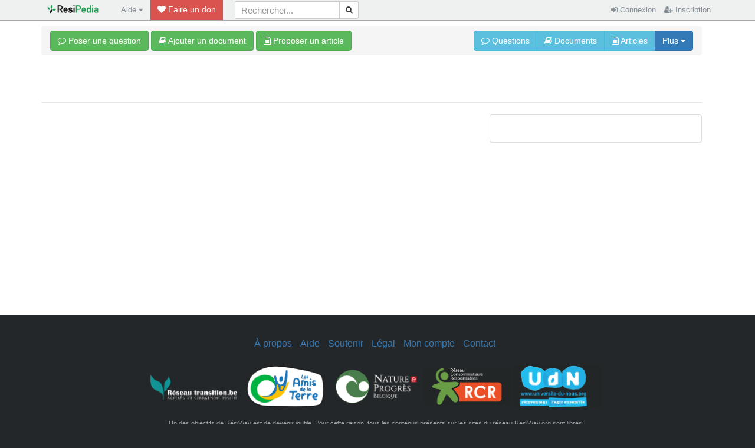

--- FILE ---
content_type: text/html; charset=UTF-8
request_url: http://resiway.org/resipedia.fr
body_size: 45820
content:
<!DOCTYPE html>
<html lang="fr" ng-app="resipedia" id="top" ng-controller="rootController as rootCtrl">
    <head>
        <meta charset="utf-8">
        <meta http-equiv="X-UA-Compatible" content="IE=edge">
        <meta name="viewport" content="width=device-width, initial-scale=1.0, user-scalable=no">
        <meta name="title" content="ResiPedia - Réponses pour la résilience">
        <meta name="description" content="ResiPedia est une plateforme collaborative open source d'échange d'informations sur les thèmes de l'autonomie, la transition, la permaculture et la résilience.">

        <!-- <link rel="alternate" href="https://www.resiway.org/resipedia.en" hreflang="en"/> -->
        
        <meta name="fragment" content="!">
        <base href="/resipedia.fr">
        
        <meta itemscope itemtype="https://schema.org/WebApplication" />        
        <meta itemprop="image" content="https://www.resiway.org/packages/resiway/apps/assets/img/resiway-logo-small.png" />

        <meta property="og:type" content="website" />
        <meta property="og:image" content="https://www.resiway.org/packages/resiway/apps/assets/img/resiway-logo-small.png" />

        <title>ResiPedia</title>
        <script>
        // mistyped hashbang fix        
        if(location.href.indexOf("#/") > 0) {
           location.href = location.href.replace(location.hash, '#!'+location.hash.substr(1));
        }
        // redirect resilib to resipedia
        if(location.href.indexOf("resilib.fr") > 0) {
             location.href = location.href.replace('resilib.fr','resipedia.fr');
        }
        // redirect resiexchange to resipedia
        if(location.href.indexOf("resiexchange.fr") > 0) {
             location.href = location.href.replace('resiexchange.fr','resipedia.fr');
        }            
        </script>
        <!-- favicons -->
                <link type="image/png" sizes="180x180" href="/packages/resiway/apps/assets/icons/apple-icon-180x180.png" rel="apple-touch-icon">
        <link type="image/png" sizes="192x192" href="/packages/resiway/apps/assets/icons/android-icon-192x192.png" rel="icon">
        <link type="image/png" sizes="32x32"   href="/packages/resiway/apps/assets/icons/favicon-32x32.png" rel="icon">
        <link type="image/png" sizes="96x96"   href="/packages/resiway/apps/assets/icons/favicon-96x96.png" rel="icon">
        <link type="image/png" sizes="16x16"   href="/packages/resiway/apps/assets/icons/favicon-16x16.png" rel="icon">         <!-- scripts -->
                <script src="packages/resiexchange/apps/assets/js/moment.min.js"></script>
        <script src="packages/resiexchange/apps/assets/js/md5.min.js"></script>
        <script src="packages/resiexchange/apps/assets/js/showdown.min.js"></script>        
        <script src="packages/resiexchange/apps/assets/js/tinymce/tinymce.min.js"></script>
        <script src="packages/resiexchange/apps/assets/js/hello.all.min.js"></script>
        
        <script src="packages/resiexchange/apps/assets/js/angular.min.js"></script>
        <script src="packages/resiexchange/apps/assets/js/angular-animate.min.js"></script>
        <script src="packages/resiexchange/apps/assets/js/angular-touch.min.js"></script>
        <script src="packages/resiexchange/apps/assets/js/angular-sanitize.min.js"></script>
        <script src="packages/resiexchange/apps/assets/js/angular-cookies.min.js"></script>
        <script src="packages/resiexchange/apps/assets/js/angular-route.min.js"></script>
        <script src="packages/resiexchange/apps/assets/js/angular-translate.min.js"></script>
        <script src="packages/resiexchange/apps/assets/js/angular-moment.min.js"></script>
        <script src="packages/resiexchange/apps/assets/js/angular-markdown.min.js"></script>        
        <script src="packages/resipedia/apps/assets/js/ng-file-upload.min.js"></script>
        <script src="packages/resiexchange/apps/assets/js/angular-hello.min.js"></script>        
        
        <script src="packages/resiexchange/apps/assets/js/ui-bootstrap-tpls-2.2.0.min.js"></script>
        <script src="packages/resiexchange/apps/assets/js/angular-tinymce.min.js"></script>

        
        <script src='packages/resiexchange/apps/assets/js/ngToast.min.js'></script>
        <script src='packages/resiexchange/apps/assets/js/select-tpls.min.js'></script>
        
        <script>
        (function(i,s,o,g,r,a,m){i['GoogleAnalyticsObject']=r;i[r]=i[r]||function(){
        (i[r].q=i[r].q||[]).push(arguments)},i[r].l=1*new Date();a=s.createElement(o),
        m=s.getElementsByTagName(o)[0];a.async=1;a.src=g;m.parentNode.insertBefore(a,m)
        })(window,document,'script','https://www.google-analytics.com/analytics.js','ga');
        ga('create', 'UA-93932085-1', 'auto');
        ga('send', 'pageview');
        </script>
        
        <script>
          window.fbAsyncInit = function() {
            FB.init({
              appId      : '1786954014889199',
              xfbml      : true,
              version    : 'v2.9'
            });
            FB.AppEvents.logPageView();
          };

          (function(d, s, id){
             var js, fjs = d.getElementsByTagName(s)[0];
             if (d.getElementById(id)) {return;}
             js = d.createElement(s); js.id = id;
             js.src = "//connect.facebook.net/fr_FR/sdk.js";
             fjs.parentNode.insertBefore(js, fjs);
           }(document, 'script', 'facebook-jssdk'));
        </script>        <!-- styles -->
                <link rel="stylesheet" type="text/css" href="packages/resipedia/apps/assets/css/bootstrap.min.css" />
        <link rel="stylesheet" type="text/css" href="packages/resipedia/apps/assets/css/font-awesome.min.css" />
        <link rel="stylesheet" type="text/css" href="packages/resipedia/apps/assets/css/cc-icons.min.css" >
        <link rel="stylesheet" type="text/css" href="packages/resipedia/apps/assets/css/ngToast.min.css" />
        <link rel="stylesheet" type="text/css" href="packages/resipedia/apps/assets/css/ngToast-animations.min.css" />        

        
        <script src="packages/resipedia/apps/i18n/moment-locale/fr.js?v=74501a4ea0491a8d59b0e00e91ad6dd8"></script>        
        <script src="packages/resipedia/apps/i18n/locale-fr.js?v=74501a4ea0491a8d59b0e00e91ad6dd8"></script>
        <script src="packages/resipedia/apps/resipedia.min.js?v=74501a4ea0491a8d59b0e00e91ad6dd8"></script>        
        <link rel="stylesheet" type="text/css" href="packages/resipedia/apps/assets/css/resipedia.min.css?v=74501a4ea0491a8d59b0e00e91ad6dd8" />

        <script>
        var global_config = {
            application: 'resipedia',
            locale: 'fr',
            channel: '1'
        };
        </script>
        
    </head>


    <body class="ng-cloak">
        <div id="fb-root"></div>
        
        <div class="sectiontitle ng-hide">ResiPedia - Des réponses pour la résilience</div>
        <title class="ng-hide">ResiPedia - Des réponses pour la résilience</title>
    
        <toast></toast>

        <!-- images preload -->
        <div class="ng-hide">
        <img src="packages/resipedia/apps/assets/img/ekopedia.png" width="1" height="1" />
<img src="packages/resipedia/apps/assets/img/resiexchange.png" width="1" height="1" />
<img src="packages/resipedia/apps/assets/img/resilib.png" width="1" height="1" />
<img src="packages/resipedia/apps/assets/img/resinet.png" width="1" height="1" />
<img src="packages/resipedia/apps/assets/img/resipedia.png" width="1" height="1" />
<img src="packages/resipedia/apps/assets/img/resiway.png" width="1" height="1" />
        </div>
        <!-- templates in rootScope -->
        <script type="text/ng-template" id="answerEdit.html">
<div class="grid wrapper">
    <div class="col-1-1">
        <div class="page-header">
            <h1 ng-bind-html="'ANSWER_EDIT_TITLE' | translate"></h1>
        </div>
    </div>
</div>    
<div class="grid wrapper">

    <div class="col-8-12">
    
        <div class="user-answer wrapper">
            <div class="col-1-1 nopad">                                    
                    <div class="control-group">
                        <div class="controls">
                            <div class="wrapper">
                                <textarea class="content form-control" style="height: 200px;"
                                          ui-tinymce="rootCtrl.tinymceOptions"
                                          ng-model="answer.content">
                                </textarea>
                                Source : 
                                <div class="checkbox" style="display: inline-block;">
                                    <label>
                                        <input type="checkbox" ng-model="noExternalSource" style="top: -1px;">
                                        Je suis l'auteur de cette réponse
                                    </label>
                                </div>
                                <div ng-hide="noExternalSource">

                                    <div class="col-3-12">
                                        <div class="control-group">
                                            <label class="control-label">Auteur</label>
                                            <div class="controls">
                                                <input type="text" ng-model="answer.source_author" class="form-control" />
                                                <p class="help-inline">&nbsp;</p>
                                            </div>
                                        </div>                            
                                    </div>
                                    <div class="col-4-12">
                                        <div class="control-group">
                                            <label class="control-label">URL</label>
                                            <div class="controls">
                                                <input type="text" ng-model="answer.source_url" class="form-control" />
                                                <p class="help-inline">&nbsp;</p>
                                            </div>
                                        </div>                            
                                    </div>                       
                                    <div class="col-5-12">
                                        <div class="control-group">                            
                                            <label class="control-label">Licence</label>
                                            <div class="controls">                                
                                                <div class="btn-group" uib-dropdown dropdown-append-to-body>
                                                    <button id="source-license" type="button" class="btn btn-default" uib-dropdown-toggle  ng-disabled="disabled">
                                                    <span style="min-width: 126px; display: inline-block; text-align: left;">{{answer.source_license}}</span> <span class="caret"></span>
                                                    </button>
                                                    <ul class="dropdown-menu" uib-dropdown-menu role="menu" aria-labelledby="source-license">
                                                        <li role="menuitem"><a title="Creative Commons - attribution" href ng-click="answer.source_license='CC-by'"><i class="cc cc-BY" aria-hidden="true"></i> CC-by</a></li>
                                                        <li role="menuitem"><a title="Creative Commons - attribution / pas d'utilisation commerciale" href ng-click="answer.source_license='CC-by-nc'"><i class="cc cc-by-nc" aria-hidden="true"></i> CC-by-nc</a></li>
                                                        <li role="menuitem"><a title="Creative Commons - attribution / pas d'utilisation commerciale / partage dans les mêmes conditions" href ng-click="answer.source_license='CC-by-nc-sa'"><i class="cc cc-by-nc-sa" aria-hidden="true"></i> CC-by-nc-sa</a></li>
                                                        <li role="menuitem"><a title="Creative Commons - attribution / pas d'utilisation commerciale / pas de modification" href ng-click="answer.source_license='CC-by-nc-nd'"><i class="cc cc-by-nc-nd" aria-hidden="true"></i> CC-by-nc-nd</a></li>
                                                        <li role="menuitem"><a title="Creative Commons - attribution / partage dans les mêmes conditions" href ng-click="answer.source_license='CC-by-sa'"><i class="cc cc-by-sa" aria-hidden="true"></i> CC-by-sa</a></li>                                                
                                                        <li role="menuitem"><a title="Creative Commons - attribution / pas de modification" href ng-click="answer.source_license='CC-by-nd'"><i class="cc cc-by-nd" aria-hidden="true"></i> CC-by-nd</a></li>
                                                    </ul>
                                                </div>
                                            </div>
                                        </div>                            
                                    </div>
                                </div>
                                
                            </div>
                        </div>
                    </div>
                                
                    <div class="form-actions">
                        <button class="btn btn-default" 
                                tabindex="30" 
                                onclick="history.go(-1)"
                                ng-bind-html="'ANSWER_EDIT_CANCEL' | translate">
                        </button>

                        <button id="answer-post"
                                class="user-answer-submit btn btn-primary" 
                                ng-click="answerPost($event)"
                                uib-popover-template="'popoverCustom.html'" 
                                popover-trigger="'toggle-popover'" 
                                popover-placement="right">
                            <i ng-show="ctrl.running" class="fa fa-spinner fa-spin" aria-hidden="true"></i> <span ng-bind-html="'ANSWER_EDIT_SUBMIT' | translate"></span></button>
                    </div>

                
            </div>

        </div>
            
    </div>
    <div class="col-4-12">
        <div class="panel panel-default">
            <div class="container">
                <div class="module answer-stats">
			        <table id="qinfo">
			            <tbody>
                        <tr>
			                <td>
			                    <p class="label-key"><span ng-bind-html="'ANSWER_STATS_ANSWERED' | translate"></span></p>
			                </td>
			                <td style="padding-left: 10px">
			                    <p class="label-key"><b> {{answer.created}}</b></p>
			                </td>
			            </tr>
			            <tr>
			                <td>
			                    <p class="label-key"><span ng-bind-html="'ANSWER_STATS_VIEWED' | translate"></span></p>
			                </td>

			                <td style="padding-left: 10px">
			                    <p class="label-key">
			                        <b>{{answer.count_views}} <span ng-bind-html="'ANSWER_STATS_TIMES' | translate"></span></b>
			                    </p>
			                </td>
			            </tr>
			            <tr>
                            <td>
                                <p class="label-key"><span ng-bind-html="'ANSWER_STATS_ACTIVE' | translate"></span></p>
                            </td>
                            <td style="padding-left: 10px">
                                <p class="label-key">
                                    <b>{{answer.modified | amDateFormat:'YYYY-MM-DD HH:mm:ss' | amTimeAgo}}</b>
                                </p>
                            </td>
			            </tr>
                        </tbody>
                    </table>
			    </div>
            </div>
        </div>
        <div ng-include="'answerHelp.html'"></div>
    </div>
   
</div>
</script>
<script type="text/ng-template" id="answerHelp.html">
<div class="bd-callout bd-callout-info">
    <h4 style="margin-bottom: 18px;">Comment répondre ?</h4>
    Assure-toi bien de <strong>répondre à la question</strong>. Donne des détails et partage tes recherches.
    <br><br>
    <strong>Évite</strong> de demander de l'aide ou des clarifications, ou <strong>de réagir</strong> aux réponses précédentes (utilise plutôt les commentaires).
    <br><br>
    Si tu as une vision différente de l'auteur de la question, <strong>étaye ton point de vue</strong> en renseignant des références ou ton expérience personnelle.<br>
    <div style="text-align: right; margin-top: 30px;"><a href="/help/topic/1/comment-ecrire-une-bonne-reponse" target="_blank">Conseils pour écrire une bonne réponse »</a></div>
</div>
</script>
<script type="text/ng-template" id="article.html">
<div class="grid wrapper">
    <div class="col-1-1">
        <div class="page-header">
            <h1>{{term.title}}</h1>
        </div>
    </div>
</div>
<div class="grid wrapper">

    <div class="col-8-12">
        <div class="articles">

            <div class="subheader">
                <h2>{{term.articles.length}} <span ng-bind-html="'ARTICLES_ARTICLES_COUNT_LABEL' | translate"></span></h2>
                
                <div id="sort-dropdown">
                    <div class="btn-group dropdown" uib-dropdown="" is-open="status.isopen">
                      <button id="single-button" type="button" class="btn btn-primary dropdown-toggle" uib-dropdown-toggle="" ng-disabled="disabled" aria-haspopup="true" aria-expanded="false">
                        Trier <span class="caret"></span>
                      </button>
                    <!-- Simple dropdown -->

                      <ul class="dropdown-menu" uib-dropdown-menu aria-labelledby="simple-dropdown">
                        <li class="dropdown-header">Dropdown header</li>
                        <li ng-repeat="choice in items">
                          <a href="#">{{choice.txt}}</a>
                        </li>
                      </ul>
                    </div>
                </div>
                
            </div>
            
            <div ng-repeat="(article_index, article) in term.articles">
            <div id="answer-{{article.id}}"
                 class="article-{{article_index}} article wrapper" 
                 ng-class="{on: (user.id==article.creator.id)}"            
                 itemscope="" 
                 itemtype="https://schema.org/Article">
                
                <div class="vote hidden-xs col-1-12 nopad">                
                    <div class="voteup" 
                         ng-class="{on: article.history['resilexi_article_voteup']}">
                        <a href
                           id="article-{{article.id}}-voteup"
                           title="{{'ARTICLE_ACTIONS_VOTEUP_TOOLTIP' | translate}}"
                           class="fa fa-thumbs-o-up" 
                           ng-click="articleVoteUp($event, article_index)" 
                           uib-popover-template="'popoverCustom.html'" 
                           popover-trigger="'toggle-popover'" 
                           popover-placement="right"
                           popover-append-to-body="true"
                           aria-hidden="true"></a>
                    </div>
                    <div class="vote-count" itemprop="upvoteCount" >
                        <span>{{article.score | humanizeCount}}</span>
                    </div>
                    <div class="votedown" 
                         ng-class="{on: article.history['resilexi_article_votedown']}">
                        <a href
                           id="article-{{article.id}}-votedown"
                           title="{{'ARTICLE_ACTIONS_VOTEDOWN_TOOLTIP' | translate}}"
                           class="fa fa-thumbs-o-down" 
                           ng-click="articleVoteDown($event, article_index)" 
                           uib-popover-template="'popoverCustom.html'" 
                           popover-trigger="'toggle-popover'" 
                           popover-placement="right"
                           popover-append-to-body="true"
                           aria-hidden="true">
                        </a>
                    </div>
                    <div class="star" 
                         ng-class="{on: article.history['resilexi_article_star']}">
                        <a href 
                           id="article-{{article.id}}-star"
                           title="{{'ARTICLE_ACTIONS_STAR_TOOLTIP' | translate}}"
                           class="fa fa-star"
                           ng-click="articleStar($event, article_index)" 
                           uib-popover-template="'popoverCustom.html'" 
                           popover-trigger="'toggle-popover'" 
                           popover-placement="right"
                           popover-append-to-body="true"
                           aria-hidden="true">
                        </a>
                    </div>
                    <div class="favorite-count"><span>{{article.count_stars | humanizeCount}}</span></div>
                </div>
                <div class="content col-11-12 nopad" ng-init="opened[article_id] = false">
                
                    <div class="text" itemprop="text">
                        <p class="content-fade" ng-hide="opened[article_id]"></p>                
                        <p class="content-html" ng-class="{open: opened[article_id]}" ng-bind-html="article.content"></p>

                        <button ng-hide="opened[article_id]" class="btn btn-default btn-xs" ng-click="opened[article_id] = !opened[article_id]" title="Déplier pour voir tout l'article"><span style="font-weight: bold; font-size: 100%;">&nbsp;&bull; &bull; &bull;&nbsp;</span></button>
                        
                        <div ng-show="article.source_author.length > 0" class="cc-license mt-3" ng-switch="article.source_license">
                            Source: 
                            <a ng-switch-when="CC-by" class="cc-link" href="http://creativecommons.org/licenses/by/3.0/fr/" title="Creative Commons - attribution">
                                <i class="cc cc-cc" aria-hidden="true"></i> <i class="cc cc-by" aria-hidden="true"></i>
                            </a>
                            <a ng-switch-when="CC-by-nc" class="cc-link" href="http://creativecommons.org/licenses/by-nc/3.0/fr/" title="Creative Commons - attribution / pas d'utilisation commerciale">
                                <i class="cc cc-cc" aria-hidden="true"></i> <i class="cc cc-by" aria-hidden="true"></i> <i class="cc cc-nc-eu" aria-hidden="true"></i>                            
                            </a>
                            <a ng-switch-when="CC-by-nc-sa" class="cc-link" href="http://creativecommons.org/licenses/by-nc-sa/3.0/fr/" title="Creative Commons - attribution / pas d'utilisation commerciale / partage dans les mêmes conditions">
                                <i class="cc cc-cc" aria-hidden="true"></i> <i class="cc cc-by" aria-hidden="true"></i> <i class="cc cc-nc-eu" aria-hidden="true"></i> <i class="cc cc-sa" aria-hidden="true"></i>
                            </a>
                            <a ng-switch-when="CC-by-nc-nd" class="cc-link" href="http://creativecommons.org/licenses/by-nc-nd/3.0/fr/" title="Creative Commons - attribution / pas d'utilisation commerciale / pas de modification">
                                <i class="cc cc-cc" aria-hidden="true"></i> <i class="cc cc-by" aria-hidden="true"></i> <i class="cc cc-nc-eu" aria-hidden="true"></i> <i class="cc cc-nd" aria-hidden="true"></i>
                            </a>
                            <a ng-switch-when="CC-by-sa" class="cc-link" href="http://creativecommons.org/licenses/by-sa/3.0/fr/" title="Creative Commons - attribution / partage dans les mêmes conditions">
                                <i class="cc cc-cc" aria-hidden="true"></i> <i class="cc cc-by" aria-hidden="true"></i> <i class="cc cc-sa" aria-hidden="true"></i>
                            </a>
                            <a ng-switch-when="CC-by-nd" class="cc-link" href="http://creativecommons.org/licenses/by-nd/3.0/fr/" title="Creative Commons - attribution / pas de modification">
                                <i class="cc cc-cc" aria-hidden="true"></i> <i class="cc cc-by" aria-hidden="true"></i> <i class="cc cc-nd" aria-hidden="true"></i>
                            </a>                            
                            <a class="cc-author" href="{{article.source_url}}">{{article.source_author}}</a>
                        </div>                      
                    </div>
                    
                    <div class="tags">
                        <a  href 
                            ng-repeat="category in article.categories" 
                            ng-click="rootCtrl.searchByCategory(category)"
                            class="tag" 
                            title="{{category.description}}" 
                            rel="tag">{{category.title}}</a> 
                    </div>
                    
                    <div class="footer">
                        <div class="meta">
                            <div class="actions">
                                <a href
                                   ng-click="showShareModal(article_index)"
                                   title="{{'ARTICLE_ACTIONS_SHARE_TOOLTIP' | translate}}"
                                   class="short-link">
                                    <i class="fa fa-share-alt" aria-hidden="true"></i> <span ng-bind-html="'ARTICLE_ACTIONS_SHARE' | translate"></span>
                                </a>&nbsp;
                                <a href="/article/edit/{{article.id}}">
                                    <i class="fa fa-pencil" aria-hidden="true"></i> <span ng-bind-html="'ARTICLE_ACTIONS_EDIT' | translate"></span>
                                </a>&nbsp;                            
                                <a href                                         
                                   id="article-{{article.id}}-flag"
                                   title="{{'ARTICLE_ACTIONS_FLAG_TOOLTIP' | translate}}"
                                   ng-class="{on: article.history['resilexi_article_flag']}"                                           
                                   ng-click="articleFlag($event, article_index)"
                                   uib-popover-template="'popoverCustom.html'" 
                                   popover-trigger="'toggle-popover'" 
                                   popover-placement="right"
                                   popover-append-to-body="true">
                                    <i class="fa fa-flag" aria-hidden="true"></i> <span ng-bind-html="'ARTICLE_ACTIONS_FLAG' | translate"></span>
                                </a>&nbsp;                            
                                <a href 
                                   id="article-{{article.id}}-delete"
                                   title="{{'ARTICLE_ACTIONS_DELETE_TOOLTIP' | translate}}"
                                   class="delete-post-link"                                
                                   ng-show="user.id==article.creator.id || user.role!='u'"
                                   ng-click="articleDelete($event, article_index)"
                                   uib-popover-template="'popoverCustom.html'"
                                   popover-trigger="'toggle-popover'"
                                   popover-placement="right"
                                   popover-append-to-body="true">
                                    <i class="fa fa-remove" aria-hidden="true"></i> <span ng-bind-html="'ARTICLE_ACTIONS_DELETE' | translate"></span>
                                </a>                            
                            </div>
                            <div class="signature" ng-if="article.editor && article.editor.id != article.creator.id">
                                <div class="user-info">
                                    <div class="user-action-time">
                                        <span class="relativetime"><span ng-bind-html="'ARTICLE_STATS_EDITED' | translate"></span> {{article.edited | amDateFormat:'YYYY-MM-DD HH:mm:ss' | amCalendar}}</span>
                                    </div>
                                    <div class="user-avatar">
                                        <a href="/user/{{article.editor.id}}/{{article.editor.name_url}}" title="{{article.editor.display_name}}">
                                            <div class="avatar-wrapper">
                                                <img ng-src="{{rootCtrl.avatarURL(article.editor.avatar_url, 32)}}" width="32" height="32" border="0">
                                            </div>
                                        </a>
                                    </div>
                                    <div class="user-details">
                                        <a href="/user/{{article.editor.id}}/{{article.editor.name_url}}">{{article.editor.display_name}}</a>
                                        <div>
                                            <span class="reputation-score" title="{{'ARTICLE_USER_DETAILS_REPUTATION'|translate}}">{{article.editor.reputation}}</span>
                                            <span class="badges" title="{{'ARTICLE_USER_DETAILS_BADGES_BRONZE'|translate}}" ng-show="article.editor.count_badges_1 > 0">
                                                <span class="badge1"><i class="fa fa-circle" aria-hidden="true"></i></span>
                                                <span class="badgecount">{{ article.editor.count_badges_1 }}</span>
                                            </span>
                                            <span class="badges" title="{{'ARTICLE_USER_DETAILS_BADGES_SILVER'|translate}}" ng-show="article.editor.count_badges_2 > 0">
                                                <span class="badge2"><i class="fa fa-circle" aria-hidden="true"></i></span>
                                                <span class="badgecount">{{ article.editor.count_badges_2 }}</span>
                                            </span>
                                            <span class="badges" title="{{'ARTICLE_USER_DETAILS_BADGES_GOLD'|translate}}" ng-show="article.editor.count_badges_3 > 0">
                                                <span class="badge3"><i class="fa fa-circle" aria-hidden="true"></i></span>
                                                <span class="badgecount">{{ article.editor.count_badges_3 }}</span>
                                            </span>
                                        </div>
                                    </div>
                                </div>
                            </div>
                            <div class="signature owner">
                                <div class="user-info">
                                    <div class="user-action-time">
                                        <span class="relativetime"><span ng-bind-html="'ARTICLE_STATS_ASKED' | translate"></span> {{article.created | amDateFormat:'YYYY-MM-DD HH:mm:ss' | amCalendar}}</span>
                                    </div>
                                    <div class="user-avatar">
                                        <a href="/user/{{article.creator.id}}/{{article.creator.name_url}}" title="{{article.creator.display_name}}">
                                            <div class="avatar-wrapper">
                                                <img ng-src="{{rootCtrl.avatarURL(article.creator.avatar_url, 32)}}" width="32" height="32" border="0">
                                            </div>
                                        </a>
                                    </div>
                                    <div class="user-details">
                                        <a href="/user/{{article.creator.id}}/{{article.creator.name_url}}">{{article.creator.display_name}}</a>
                                        <div>
                                            <span class="reputation-score" title="{{'ARTICLE_USER_DETAILS_REPUTATION'|translate}}">{{article.creator.reputation}}</span>
                                            <span class="badges" title="{{'ARTICLE_USER_DETAILS_BADGES_BRONZE'|translate}}" ng-show="article.creator.count_badges_1 > 0">
                                                <span class="badge1"><i class="fa fa-circle" aria-hidden="true"></i></span>
                                                <span class="badgecount">{{ article.creator.count_badges_1 }}</span>
                                            </span>
                                            <span class="badges" title="{{'ARTICLE_USER_DETAILS_BADGES_SILVER'|translate}}" ng-show="article.creator.count_badges_2 > 0">
                                                <span class="badge2"><i class="fa fa-circle" aria-hidden="true"></i></span>
                                                <span class="badgecount">{{ article.creator.count_badges_2 }}</span>
                                            </span>
                                            <span class="badges" title="{{'ARTICLE_USER_DETAILS_BADGES_GOLD'|translate}}" ng-show="article.creator.count_badges_3 > 0">
                                                <span class="badge3"><i class="fa fa-circle" aria-hidden="true"></i></span>
                                                <span class="badgecount">{{ article.creator.count_badges_3 }}</span>
                                            </span>
                                            
                                        </div>
                                    </div>
                                </div>
                            </div>
                        </div>
                    </div>


                    <div class="comments">
                    
                        <div ng-repeat="(comment_index, comment) in article.comments | limitTo: article.commentsLimit" class="comment wrapper">

                            <div 
                                class="wrapper new-comment" 
                                style="margin-top: 10px;" 
                                ng-show="article.comments[comment_index].editMode">
                                <textarea 
                                    ng-model="article.comments[comment_index].content" 
                                    style="width: 100%;" 
                                    placeholder="{{'ARTICLE_COMMENTS_ADD_PLACEHOLDER' | translate}}">
                                </textarea>
                                <button id="comment-{{article.id}}-{{comment.id}}-editComment" 
                                        class="btn btn-primary btn-xs"
                                        ng-click="articleCommentEdit($event, article_index, comment_index)"
                                        uib-popover-template="'popoverCustom.html'" 
                                        popover-trigger="'toggle-popover'" 
                                        popover-placement="right"
                                        popover-append-to-body="true"
                                        ng-bind-html="'ARTICLE_COMMENTS_EDIT_BUTTON' | translate">
                                </button>
                                <button
                                        class="btn btn-primary btn-xs"
                                        ng-click="article.comments[comment_index].editMode = false"
                                        ng-bind-html="'ARTICLE_COMMENTS_CANCEL_BUTTON' | translate">
                                </button>
                            </div>                        
                            <div ng-hide="article.comments[comment_index].editMode">
                            
                                <div id="comment-{{comment.id}}" class="comment-{{comment_index}} comment-vote col-1-12 nopad">
                                    
                                    <div class="comment-score">
                                        <span title="{{'ARTICLE_COMMENT_SCORE_TOOLTIP' | translate}}">
                                            {{comment.score | humanizeCount}}
                                        </span>
                                    </div>
                                    <div class="comment-actions" >
                                        <div class="comment-voteup" 
                                             ng-class="{on: comment.history['resilexi_articlecomment_voteup']}">
                                            <a href
                                               id="comment-{{article.id}}-{{comment.id}}-voteup"
                                               title="{{'ARTICLE_COMMENT_ACTIONS_VOTEUP_TOOLTIP' | translate}}"                                   
                                               class="fa fa-thumbs-o-up" 
                                               ng-click="articleCommentVoteUp($event, article_index, comment_index)"
                                               uib-popover-template="'popoverCustom.html'" 
                                               popover-trigger="'toggle-popover'" 
                                               popover-placement="right"
                                               popover-append-to-body="true"
                                               aria-hidden="true">
                                            </a>
                                        </div>
                                        <div class="comment-flag" >
                                            <a href                                         
                                               id="comment-{{article.id}}-{{comment.id}}-flag"
                                               title="{{'ARTICLE_COMMENT_ACTIONS_FLAG_TOOLTIP' | translate}}"
                                               class="fa fa-flag" 
                                               ng-class="{on: comment.history['resilexi_articlecomment_flag']}"                                           
                                               ng-click="articleCommentFlag($event, article_index, comment_index)"
                                               uib-popover-template="'popoverCustom.html'" 
                                               popover-trigger="'toggle-popover'" 
                                               popover-placement="right"
                                               popover-append-to-body="true"                                               
                                               aria-hidden="true">
                                            </a>
                                        </div>
                                    </div>
                                </div>
                                <div class="comment-text col-11-12 nopad">
                                    <div class="comment-body">
                                        <span btf-markdown="comment.content"></span>
                                        –&nbsp;
                                        <a class="comment-user" href="/user/{{comment.creator.id}}/{{comment.creator.name_url}}" title="{{comment.creator.reputation}}">{{comment.creator.display_name}}</a>
                                        <span class="comment-date" dir="ltr">
                                            <a class="comment-link" href="/article/{{article.id}}#comment-{{comment.id}}">
                                                <span class="relativetime" title="{{comment.created | amDateFormat:'YYYY-MM-DD HH:mm:ss' | amCalendar}}">{{comment.created | amDateFormat:'YYYY-MM-DD HH:mm:ss' | amTimeAgo}}</span>
                                            </a>
                                        </span>
                                        <a href ng-click="article.comments[comment_index].editMode = true">
                                            <i class="fa fa-pencil" aria-hidden="true"></i> <span ng-bind-html="'ARTICLE_COMMENT_ACTIONS_EDIT' | translate"></span>
                                        </a>&nbsp;                               
                                        <a href
                                           id="comment-{{article.id}}-{{comment.id}}-delete"
                                           title="{{'ARTICLE_COMMENT_ACTIONS_DELETE_TOOLTIP' | translate}}"
                                           ng-show="user.id==comment.creator.id"
                                           ng-click="articleCommentDelete($event, article_index, comment_index)"
                                           uib-popover-template="'popoverCustom.html'" 
                                           popover-trigger="'toggle-popover'" 
                                           popover-placement="right"
                                           popover-append-to-body="true">
                                            <i class="fa fa-remove" aria-hidden="true"></i> <span ng-bind-html="'ARTICLE_COMMENT_ACTIONS_DELETE' | translate"></span>
                                        </a>                                          
                                        
                                    </div>

                                </div>
                             </div>
                        </div>
                        
                    </div>
                    
                    <div class="comments-actions">
                        <a href 
                           ng-click="article.newCommentShow = true" 
                           class="comments-link" 
                           title="{{ 'ARTICLE_COMMENTS_ADD_TOOLTIP' | translate}}" >
                           {{ 'ARTICLE_COMMENTS_ADD' | translate}}</a>
                        <span ng-show="article.comments.length > article.commentsLimit">                        
                            <span class="js-link-separator ">&nbsp;|&nbsp;</span>
                            <a href 
                               ng-click="article.commentsLimit=1000" 
                               class="js-show-link comments-link " 
                               title="{{ 'ARTICLE_COMMENTS_SHOW_ALL_TOOLTIP' | translate}}"
                               ng-bind-html="'ARTICLE_COMMENTS_SHOW_ALL' | translate"></a>
                        </span>
                        <div class="wrapper new-comment" style="margin-top: 10px;" ng-show="article.newCommentShow">
                            <textarea ng-model="article.newCommentContent" style="width: 100%;" placeholder="{{ 'ARTICLE_COMMENTS_ADD_PLACEHOLDER' | translate }}"></textarea>
                            <button id="article-{{article.id}}-addComment" 
                                    class="btn btn-primary btn-xs"
                                    ng-click="articleComment($event, article_index)"
                                    uib-popover-template="'popoverCustom.html'" 
                                    popover-append-to-body="true"
                                    popover-trigger="'toggle-popover'" 
                                    popover-placement="right"
                                    popover-append-to-body="true"
                                    ng-bind-html="'ARTICLE_COMMENTS_ADD_BUTTON' | translate">
                            </button>
                        </div>
                    </div>

                    
                </div>
            </div>
            </div>
        </div>
            
    </div>
    <div class="col-4-12">
        <div class="panel panel-default">
            <div class="container" style="border-bottom: solid 1px lightgrey;">
                <div class="module article-stats" ng-repeat="article in term.articles">
                    <div class="stat-row">
                        <div class="title">
                            <span ng-bind-html="'ARTICLE_STATS_ASKED' | translate"></span>
                        </div>
                        <div class="content">
                            <b>{{article.created}}</b>
                        </div>
                    </div>
                    <div class="stat-row">                    
                        <div class="title">
                            <span ng-bind-html="'ARTICLE_STATS_VIEWED' | translate"></span>
                        </div>
                        <div class="content">
                            <b>{{article.count_views}} {{'ARTICLE_STATS_TIMES' | translate}}</b>
                        </div>
                    </div>                        
                    <div class="stat-row">                        
                        <div class="title">
                            <span ng-bind-html="'ARTICLE_STATS_ACTIVE' | translate"></span>
                        </div>
                        <div class="content">
                            <b>{{article.modified | amDateFormat:'YYYY-MM-DD HH:mm:ss' | amTimeAgo}}</b>
                        </div>
                    </div>
                    
                    <div class="stat-row" ng-if="(article.source_author.length > 0)"> 
                        <div class="title">
                        Auteur
                        </div>
                        <div class="content"> 
                            <div class="cc-license" style="display: inline-block; vertical-align: bottom;">
                                <a  href="https://creativecommons.org/licenses/by-sa/3.0/fr/"
                                    target="_blank"
                                    class="cc-link" 
                                    title="Creative Commons - attribution / partage dans les mêmes conditions">
                                    <i class="cc cc-cc" aria-hidden="true"></i>
                                    <i class="cc cc-by" aria-hidden="true"></i>
                                    <i class="cc cc-sa" aria-hidden="true"></i>
                                </a>
                            </div>
                            <span ng-if="article.source_author.length > 0">
                                <a href="{{article.source_url}}">{{article.source_author}}</a><br />
                                <span>partage <b><a href="/user/{{article.creator.id}}/{{article.creator.name_url}}">{{article.creator.display_name}}</a></b></span>
                            </span>
                            <span ng-if="!article.source_author.length">
                                <strong>
                                    <a href="/user/{{article.creator.id}}/{{article.creator.name_url}}">{{article.creator.display_name}}</a>
                                </strong>
                            </span>                            
                        </div>
                    </div>
                    <div class="stat-row">                            
                        <div class="title"></div>
                        <div class="content about">
                            <p ng-bind-html="article.creator.about"></p>
                        </div>
                    </div>                    
			    </div>
            </div>
            
            <div class="container fade-in-out" ng-show="related_articles.length > 0" >                    
                <h4>Articles similaires</h4>
                <div class="related-articles" ng-repeat="article in related_articles">
                    <table>
                        <tr>
                            <td><span class="mini-counts btn btn-success btn-xs">{{article.score | humanizeCount}}</span></td>
                            <td><a href="/article/{{article.id}}/{{article.title_url}}" title="{{article.title}}">{{article.title}}</a></td>
                        </tr>
                    </table>
                </div>
            </div>

        </div>
    </div>
</div>
</script>
<script type="text/ng-template" id="articleEdit.html">
<div class="grid wrapper">   
    <div class="col-8-12 page-body">    
        <div class="user-article wrapper">
            <div class="col-1-1 nopad">                
                    <div class="control-group">
                        <label class="control-label" ng-bind-html="'ARTICLE_EDIT_TITLE_LABEL' | translate">Titre</label>
                        <div class="controls">
                        
                            <oi-select
                                        oi-options="item.title for item in loadTermsMatches($query)"
                                        ng-model="article.term"
                                        oi-select-options="{
                                            newItem: true,
                                            newItemModel: {id: null, title: $query},
                                            saveTrigger: 'enter blur . , ;'
                                        }"                                        
                                        placeholder="Titre de l'article"></oi-select>
<!--                                        
                            <input id="title" 
                                   ng-model="article.title"
                                   type="text"
                                   class="form-control title col-md-4" 
                                   value="" 
                                   size="54" 
                                   maxlength="128">
                                   -->
                            <p class="help-inline" ng-bind-html="'ARTICLE_EDIT_TITLE_HELP' | translate"></p>
                        </div>
                    </div>
                    
                    <div class="control-group" style="clear: both;">
                        <label class="control-label" ng-bind-html="'ARTICLE_EDIT_CATEGORIES_LABEL' | translate"></label>
                        <div class="controls">

                        <!-- alternate display (but sorting before grouping): oi-options="item.path group by item.parent_path for item in categories" -->
                            <oi-select
                                        oi-options="item.path for item in loadCategoriesMatches($query)"
                                        ng-model="article.categories"
                                        multiple
                                        multiple-limit="8"
                                        oi-select-options="{
                                            searchFilter: 'customSearchFilter',
                                            dropdownFilter: 'customDropdownFilter',
                                            listFilter: 'customListFilter',
                                            newItem: true,
                                            saveTrigger: 'enter blur . , ;',
                                            newItemFn: 'addCategory($query)'
                                        }"                                        
                                        placeholder="{{'ARTICLE_EDIT_CATEGORIES_LABEL' | translate}}"></oi-select>

                            <p class="help-inline" ng-bind-html="'ARTICLE_EDIT_CATEGORIES_HELP' | translate"></p>
                        </div>
                    </div>
                    
                    <div class="control-group">
                        <label class="control-label" ng-bind-html="'ARTICLE_EDIT_CONTENT_LABEL' | translate"></label>
                        <div class="controls">

                            <div class="wrapper">
                                <textarea class="description form-control" style="height: 300px;"
                                          ui-tinymce="rootCtrl.tinymceOptions"
                                          ng-model="article.content">
                                </textarea>

                                Source : 
                                <div class="checkbox" style="display: inline-block;">
                                    <label>
                                        <input type="checkbox" ng-model="noExternalSource" ng-init="noExternalSource=!(article.source_author.length)" style="top: -1px;">
                                        Je suis l'auteur de cet article
                                    </label>
                                </div>
                                <div ng-hide="noExternalSource">

                                    <div class="col-3-12">
                                        <div class="control-group">
                                            <label class="control-label">Auteur</label>
                                            <div class="controls">
                                                <input type="text" ng-model="article.source_author" class="form-control" />
                                                <p class="help-inline">&nbsp;</p>
                                            </div>
                                        </div>                            
                                    </div>
                                    <div class="col-4-12">
                                        <div class="control-group">
                                            <label class="control-label">URL</label>
                                            <div class="controls">
                                                <input type="text" ng-model="article.source_url" class="form-control" />
                                                <p class="help-inline">&nbsp;</p>
                                            </div>
                                        </div>                            
                                    </div>                       
                                    <div class="col-5-12">
                                        <div class="control-group">                            
                                            <label class="control-label">Licence</label>
                                            <div class="controls">                                
                                                <div class="btn-group" uib-dropdown dropdown-append-to-body>
                                                    <button id="source-license" type="button" class="btn btn-default" uib-dropdown-toggle  ng-disabled="disabled">
                                                    <span style="min-width: 126px; display: inline-block; text-align: left;">{{article.source_license}}</span> <span class="caret"></span>
                                                    </button>
                                                    <ul class="dropdown-menu" uib-dropdown-menu role="menu" aria-labelledby="source-license">
                                                        <li role="menuitem"><a title="Creative Commons - attribution" href ng-click="article.source_license='CC-by'"><i class="cc cc-BY" aria-hidden="true"></i> CC-by</a></li>
                                                        <li role="menuitem"><a title="Creative Commons - attribution / pas d'utilisation commerciale" href ng-click="article.source_license='CC-by-nc'"><i class="cc cc-by-nc" aria-hidden="true"></i> CC-by-nc</a></li>
                                                        <li role="menuitem"><a title="Creative Commons - attribution / pas d'utilisation commerciale / partage dans les mêmes conditions" href ng-click="article.source_license='CC-by-nc-sa'"><i class="cc cc-by-nc-sa" aria-hidden="true"></i> CC-by-nc-sa</a></li>
                                                        <li role="menuitem"><a title="Creative Commons - attribution / pas d'utilisation commerciale / pas de modification" href ng-click="article.source_license='CC-by-nc-nd'"><i class="cc cc-by-nc-nd" aria-hidden="true"></i> CC-by-nc-nd</a></li>
                                                        <li role="menuitem"><a title="Creative Commons - attribution / partage dans les mêmes conditions" href ng-click="article.source_license='CC-by-sa'"><i class="cc cc-by-sa" aria-hidden="true"></i> CC-by-sa</a></li>                                                
                                                        <li role="menuitem"><a title="Creative Commons - attribution / pas de modification" href ng-click="article.source_license='CC-by-nd'"><i class="cc cc-by-nd" aria-hidden="true"></i> CC-by-nd</a></li>
                                                    </ul>
                                                </div>
                                            </div>
                                        </div>                            
                                    </div>                                
                                </div>
                            </div>            
          
                     
                        </div>
                    </div>
                    
                    <div class="form-actions">            

                        <div uib-alert ng-repeat="alert in alerts" ng-class="'alert-' + (alert.type || 'warning')" close="ctrl.closeAlert($index)">{{alert.msg | translate}}</div>                                                
                        
                        <button class="btn btn-default" tabindex="30" onclick="history.go(-1)"><span ng-bind-html="'ARTICLE_EDIT_BUTTON_CANCEL' | translate"></span></button>

                        <button id="article-post"
                                class="btn btn-primary" 
                                ng-click="articlePost($event)"
                                uib-popover-template="'popoverCustom.html'" 
                                popover-trigger="'toggle-popover'" 
                                popover-placement="right">
                            <i ng-show="ctrl.running" class="fa fa-spinner fa-spin" aria-hidden="true"></i><span ng-bind-html="'ARTICLE_EDIT_BUTTON_UPDATE' | translate"></span>
                        </button>
                    </div>

                
            </div>

        </div>
            
    </div>
    <div class="col-4-12">
        <div ng-if="article.id" class="panel panel-default">
            <div class="container">
                <div class="module article-stats">
			        <table id="qinfo">
			            <tbody>
                        <tr>
			                <td>
			                    <p class="label-key">{{'ARTICLE_STATS_ASKED' | translate}}</p>
			                </td>
			                <td style="padding-left: 10px">
			                    <p class="label-key"><b>{{article.created}}</b></p>
			                </td>
			            </tr>
			            <tr>
			                <td>
			                    <p class="label-key">{{'ARTICLE_STATS_VIEWED' | translate}}</p>
			                </td>

			                <td style="padding-left: 10px">
			                    <p class="label-key">
			                        <b>{{article.count_views}} {{'ARTICLE_STATS_TIMES' | translate}}</b>
			                    </p>
			                </td>
			            </tr>
			            <tr>
                            <td>
                                <p class="label-key">{{'ARTICLE_STATS_ACTIVE' | translate}}</p>
                            </td>
                            <td style="padding-left: 10px">
                                <p class="label-key">
                                    <b>{{article.modified | amDateFormat:'YYYY-MM-DD HH:mm:ss' | amTimeAgo}}</b>
                                </p>
                            </td>
			            </tr>
                        </tbody>
                    </table>
			    </div>
            </div>
        </div>

        <div ng-include="'articleHelp.html'"></div>          
    </div>    
</div>    

</script>
<script type="text/ng-template" id="articleHelp.html">
<div class="bd-callout bd-callout-info">
    <h4 style="margin-bottom: 18px;">Comment rédiger un article ?</h4>
    <strong>Est-ce bien un thème qui a trait à l'autonomie, la transition, la permaculture, la résilience ? </strong>
    <br><br>
    Trouvez un <strong>titre</strong> le plus <strong>court</strong> possible qui résume le contenu (un mot peut souvent suffire).
    <br><br>
    Adoptez un <strong>ton neutre</strong> et privilégiez les faits (évitez tout jugement de valeur personnel).
    <br><br>
    Proposez des <strong>sources</strong> (dont la qualité est reconnue et vérifiable).
    <br><br>
    <strong>Soignez</strong> la mise en page et l'orthographe.<br>
    <div style="text-align: right; margin-top: 30px;"><a href="/help/topic/1/comment-ecrire-une-bonne-reponse" target="_blank">Conseils pour écrire un bon article »</a></div>
</div>
</script>
<script type="text/ng-template" id="articleShareModal.html">
<div class="modal-header">
    <h3 class="modal-title" id="modal-title"><i class="fa fa-share-alt" aria-hidden="true"></i> {{ctrl.title_id | translate}}</h3>
</div>
<div class="modal-body" id="modal-body">

        <i class="fa fa-cloud-download" aria-hidden="true"></i>
        <a href="/pdf/article/{{article.id}}/{{article.title_url}}?download=1" target="_self">{{ 'MODAL_DOCUMENT_SHARE_DOWNLOAD' | translate }}</a>       

        
        &nbsp;&nbsp;<i class="fa fa-ellipsis-v" aria-hidden="true"></i>&nbsp;&nbsp;
        
        <i class="fa fa-link" aria-hidden="true"></i>
        <a href="/article/{{article.id}}/{{article.title_url}}" target="_blank">{{ 'MODAL_DOCUMENT_SHARE_LINK' | translate }}</a> 

        
        &nbsp;&nbsp;<i class="fa fa-ellipsis-v" aria-hidden="true"></i>&nbsp;&nbsp;                    
          
        <i class="fa fa-facebook-square" aria-hidden="true"></i>
        <a href="https://www.facebook.com/dialog/feed?
app_id=1786954014889199
&display=page
&redirect_uri=https%3A//www.resiway.org/resilib.fr%23/article/{{article.id}}/{{article.title_url}}
&caption={{ article.title }}
&link=https%3A//www.resiway.org/article/{{article.id}}/{{article.title_url}}
&picture=https%3A//www.resiway.org/index.php%3Fget%3Dresilib_document_thumbnail%26id%3D{{article.id}}
&description={{ rootCtrl.htmlToURL(article.description) }}">{{ 'MODAL_DOCUMENT_SHARE_SHARE' | translate }}</a>

</div>
<div class="modal-footer">
    <button class="btn btn-success" type="button" autofocus="true" ng-click="ctrl.ok()">{{'MODAL_CLOSE' | translate}}</button>
</div>
</script>
<script type="text/ng-template" id="articles.html">
<div class="grid wrapper">
    <div class="col-8-12">
    <!-- sort dropdown -->
        <div class="subheader">
            <h1 id="h-articles">{{ 'ARTICLES_ARTICLES' | translate}}</h1>
            
            <div id="sort-dropdown">
                <div class="btn-group dropdown" uib-dropdown="" is-open="status.isopen">
                  <button id="single-button" type="button" class="btn btn-primary dropdown-toggle" uib-dropdown-toggle="" ng-disabled="disabled" aria-haspopup="true" aria-expanded="false">
                    Trier <span class="caret"></span>
                  </button>
                <!-- Simple dropdown -->

                  <ul class="dropdown-menu" uib-dropdown-menu aria-labelledby="simple-dropdown">
                    <li class="dropdown-header">Articles...</li>
                    <li><a href ng-click="rootCtrl.search({order:'count_views', sort: 'desc'});">les plus vues</a></li>
                    <li><a href ng-click="rootCtrl.search({order:'created', sort: 'desc'});">les plus récentes</a></li>
                    <li><a href ng-click="rootCtrl.search({order:'score', sort: 'desc'});">les plus populaires</a></li>
                    <li><a href ng-click="rootCtrl.search({order:'count_answers', sort: 'asc'});">les moins répondues</a></li>                    
                  </ul>
                </div>
            </div>
            <!--
            <div id="tabs" ng-controller="ArticlesListTabsCtrl">
                  <uib-tabset active="active">
                    <uib-tab index="0" select="updateSelection()">
                        <uib-tab-heading><i class="fa fa-plus-circle"></i> Les plus récentes</uib-tab-heading>
                    </uib-tab>
                    <uib-tab index="1" select="updateSelection()" heading="Les plus vues">
                        <uib-tab-heading><i class="fa fa-eye"></i> Les plus vues</uib-tab-heading>
                    </uib-tab>
                    <uib-tab index="2" select="updateSelection()" heading="Les plus répondues">
                        <uib-tab-heading><i class="fa fa-comment-o"></i> Les plus répondues</uib-tab-heading>
                    </uib-tab>
                  </uib-tabset>

            </div>
            -->
        </div>
        <div class="loader" ng-show="ctrl.articles.items == -1"><i class="fa fa-spin fa-spinner" aria-hidden="true"></i></div>

        <div ng-repeat="article in ctrl.articles.items" class="article narrow col-1-1">
            <div class="counters" >
                <div class="votes" title="{{article.score}} {{'ARTICLES_VOTES' | translate}}">
                    <div class="mini-counts">                
                        <i class="fa fa-check-circle" ng-class="{'text-success': article.history['resiexchange_article_voteup']  || article.history['resiexchange_article_votedown']}"aria-hidden="true"></i> {{article.count_votes | humanizeCount}}
                    </div> 
                </div>
                <div class="views" title="{{article.count_views}} {{'ARTICLES_VIEWS' | translate}}">
                    <div class="mini-counts">
                        <i class="fa fa-eye" ng-class="{'text-success': article.history['resiexchange_article_view']}" aria-hidden="true"></i> {{article.count_views | humanizeCount}}
                    </div>
                </div>
            </div>
            <div class="summary">
                <h3>
                    <a class="article-hyperlink" href="/article/{{article.id}}/{{article.title_url}}">{{article.title}}</a>
                </h3>
                <div class="excerpt">{{article.content_excerpt}}</div>
                
                <div class="categories col-8-12 nopad">
                    <a ng-repeat="category in article.categories" 
                    ng-click="rootCtrl.search({domain: [['categories_ids', 'contains', category.id]]})" 
                    class="category" 
                    popover-trigger="'mouseenter'"
                    uib-popover-html="category.description"
                    popover-append-to-body="true"
                    popover-placement="bottom-left"
                    popover-title="{{category.path}}"
                    >{{category.title}}</a> 
                </div>
                <div class="started col-4-12 nopad">
                    <div class="signature owner">
                        <div class="user-info">
                            <div class="user-action-time">
                                <span>{{article.created | amDateFormat:'YYYY-MM-DD HH:mm:ss' | amCalendar}}</span>
                            </div>
                            <div class="user-avatar">
                                <a href="/users/{{article.creator.id}}" title="{{article.creator.display_name}}"><img ng-src="{{rootCtrl.avatarURL(article.creator.avatar_url, 32)}}" width="32" height="32" border="0"></a>
                            </div>
                            <div class="user-details">
                                <a href="/user/{{article.creator.id}}/{{article.creator.name_url}}">{{article.creator.display_name}}</a>
                                <div>
                                    <span class="reputation-score" title="score de reputation" dir="ltr">{{article.creator.reputation}}</span>
                                    <span class="badges" ng-show="article.creator.count_badges_1 > 0">
                                        <span class="badge1"><i class="fa fa-circle" aria-hidden="true"></i></span>
                                        <span class="badgecount">{{article.creator.count_badges_1}}</span>
                                    </span>
                                    <span class="badges" ng-show="article.creator.count_badges_2 > 0">
                                        <span class="badge2"><i class="fa fa-circle" aria-hidden="true"></i></span>
                                        <span class="badgecount">{{article.creator.count_badges_2}}</span>
                                    </span>
                                    <span class="badges" ng-show="article.creator.count_badges_3 > 0">
                                        <span class="badge3"><i class="fa fa-circle" aria-hidden="true"></i></span>
                                        <span class="badgecount">{{article.creator.count_badges_3}}</span>
                                    </span>
                                </div>
                            </div>
                        </div>
                    </div>                         
                </div>
            </div>
        </div>

        <ul uib-pagination 
            class="pagination-sm" 
            total-items="search.criteria.total" 
            ng-model="ctrl.articles.currentPage"
            ng-change="ctrl.load()"
            items-per-page="25"
            max-size="5" 
            direction-links="false"
            boundary-links="true"
            first-text="«" 
            last-text="»"
            rotate="true"
            force-ellipses="true"></ul>
            
    </div>
    <div class="col-4-12">
        <div class="panel panel-default">
            <div class="container" style="min-height: 500px;">
                <div class="container">
                    <span class="item-number">{{search.criteria.total | humanizeCount:true}}</span>
                    <span class="item-label">{{'ARTICLES_STATS_ARTICLES' | translate}}</span>
                    <div ng-show="categories.length > 0" class="categories container fade-in-out" style="display: inline-block; padding: 0;">
                        dans 
                        <a 
                            href="/category/{{category.id}}/{{category.title_url}}"
                            class="category"                          
                            ng-repeat="category in categories" 
                            title="{{category.path}}">{{category.title}}</a>
                    </div>
                </div>
                
                <div ng-show="active_articles.length > 0" class="container fade-in-out">                    
                    <span class="small"><b>Sujets actifs:</b></span><br />
                    <div class="featured-articles" ng-repeat="article in active_articles">
                        <table>
                            <tr>
                                <td><span class="mini-counts btn btn-success btn-xs">{{article.score | humanizeCount}}</span></td>
                                <td><a href="/article/{{article.id}}/{{article.title_url}}" title="{{article.title}}">{{article.title}}</a></td>
                            </tr>
                        </table>
                    </div>
                </div>
                
                <div ng-show="related_categories.length > 0" class="container fade-in-out">                    
                    <span class="small"><b>Catégories similaires:</b></span><br />
                    <div class="related_categories categories" ng-repeat="category in related_categories" style="display: inline-block;">
                        <a 
                            href="/category/{{category.id}}/{{category.title_url}}"
                            class="category"
                            title="{{category.path}}">{{category.title}}</a>
                        <div class="category-count">x {{category.count_articles}}&nbsp;</div>
                    </div>
                </div>

                <div ng-show="featured_categories.length > 0" class="container fade-in-out">                    
                    <span class="small"><b>Categories populaires:</b></span><br />
                    <div class="featured-categories categories" ng-repeat="category in featured_categories" style="display: inline-block;">
                        <a 
                            href="/category/{{category.id}}/{{category.title_url}}"
                            class="category"                            
                            title="{{category.path}}">{{category.title}}</a>
                        <div class="category-count">x {{category.count_articles}}&nbsp;</div>
                    </div>                
                </div>                

            </div>
        </div>
    </div>
</div>    
</script>
<script type="text/ng-template" id="author.html">
<div class="grid wrapper">

    <div class="col-1-1">



        <div class="user-profile col-1-1 nopad" style="padding-top: 10px;">

            <div class="col-8-12" style="min-height: 500px;">
                <h2>{{author.name}}</h2>
                <div ng-bind-html="author.description"></div>
                <div><a ng-href="{{author.url}}" target="_blank">{{author.url}}</a></div>
                
                <div class="footer">
                    <div class="meta">
                        <div class="actions">
                            <a href
                               ng-click="showShareModal()"
                               title="{{'DOCUMENT_ACTIONS_SHARE_TOOLTIP' | translate}}">
                                <i class="fa fa-share-alt" aria-hidden="true"></i> {{'DOCUMENT_ACTIONS_SHARE' | translate}}
                            </a>&nbsp;
                            <a ng-href="/author/edit/{{author.id}}">
                                <i class="fa fa-pencil" aria-hidden="true"></i> {{'DOCUMENT_ACTIONS_EDIT' | translate}}
                            </a>&nbsp;                            
                            <a href 
                               id="author-delete"
                               title="{{'DOCUMENT_ACTIONS_DELETE_TOOLTIP' | translate}}"
                               class="delete-post-link"                                
                               ng-show="user.id==author.creator.id || user.role!='u'"
                               ng-click="authorDelete($event)"
                               uib-popover-template="'popoverCustom.html'"
                               popover-trigger="'toggle-popover'"
                               popover-placement="right"
                               popover-append-to-body="true">
                                <i class="fa fa-remove" aria-hidden="true"></i> {{'DOCUMENT_ACTIONS_DELETE' | translate}}
                            </a>                            
                        </div>
                    </div>
                </div>

                <div class="subheader">
                    <h1>{{author.documents.length}} {{ 'AUTHOR_DOCUMENTS' | translate}}</h1>
                </div>
                <div ng-repeat="document in author.documents" class="document narrower col-1-1 nopad">

                    <div class="document-thumbnail">
                        <a class="document-hyperlink" href="/document/{{document.id}}/{{document.title_url}}">
                            <img width="50" height="66" ng-src="index.php?get=resilib_document_thumbnail&id={{document.id}}" border="0" >
                        </a>
                    </div>
                    <div class="summary">
                        <h3>
                            <a class="document-hyperlink" href="/document/{{document.id}}/{{document.title_url}}">{{document.title}}</a>
                        </h3>
                        <div class="excerpt">{{rootCtrl.htmlToTxt(document.description)}}</div>
                        
                        <div class="tags">
                            <a ng-repeat="tag in document.categories" 
                            ng-click="rootCtrl.search({domain: [['categories_ids', 'contains', tag.id]]})" 
                            class="tag" 
                            popover-trigger="'mouseenter'"
                            uib-popover-html="tag.description"
                            popover-append-to-body="true"
                            popover-placement="bottom-left"
                            popover-title="{{tag.path}}"
                            >{{tag.title}}</a> 
                        </div>

                    </div>
                </div>
                
            </div>
            <div class="col-4-12">
                <div ng-if="user.id == ctrl.user.id" style="padding-top: 10px;">
                    <a class="btn btn-primary btn-block btn-sm" href="/user/edit/{{user.id}}"><i class="fa fa-cogs" aria-hidden="true"></i> {{'USER_PROFILE_EDIT' | translate}}</a>
                </div>
                <div class="user-stats">
                    <div class="row">
                        <div class="stat col-3">
                            <span class="item-number">{{author.documents.length | humanizeCount}}</span>
                            <span class="item-label">{{'AUTHOR_STATS_DOCUMENTS' | translate}}</span>
                        </div>
                        <div class="stat col-3">
                            <span class="item-number">{{author.count_pages | humanizeCount}}</span>
                            <span class="item-label">{{'AUTHOR_STATS_PAGES' | translate}}</span>
                        </div>                        
                    </div>
                </div>
                <div class="user-facts">
                    <ul>
                        <li><i class="fa fa-eye" aria-hidden="true"></i> {{author.count_views | humanizeCount}} {{'USER_PROFILE_PROFILE_VIEWS' | translate}}</li>
                    </ul>
                </div>
            </div>
            
        </div>
       


    </div>

</div>
</script>
<script type="text/ng-template" id="authorEdit.html">
<div class="grid wrapper">   
    <div class="col-8-12 page-body">    
        <div class="user-question wrapper">
            <div class="col-1-1 nopad">                
                    <div class="control-group">
                        <label class="control-label">Nom</label>
                        <div class="controls">
                            <input id="title" 
                                   ng-model="author.name"
                                   type="text"
                                   class="form-control title col-md-4" 
                                   tabindex="1" 
                                   value="" 
                                   size="54" 
                                   maxlength="128">
                            <p class="help-inline">Prénom et NOM de l'auteur; SIGLE (Détail De l'Acronyme) pour une organisation</p>
                        </div>
                    </div>          
                    
                    <div class="control-group">
                        <label class="control-label">www</label>
                        <div class="controls">
                            <input id="title" 
                                   ng-model="author.url"
                                   type="text"
                                   class="form-control title col-md-4" 
                                   tabindex="1" 
                                   value="" 
                                   size="54" 
                                   maxlength="355">
                            <p class="help-inline">URL complète (http://www.example.com/)</p>
                        </div>
                    </div> 
                    
                    <div class="control-group">
                        <label class="control-label">Description</label>
                        <div class="controls">

                            <div class="wrapper">
                                <textarea class="content form-control" style="height: 200px;"
                                          ui-tinymce="rootCtrl.tinymceOptions"
                                          ng-model="author.description">
                                </textarea>
                            </div>            
          
                     
                        </div>
                    </div>

                     
                    
                    <div class="form-actions">            

                        <button class="btn btn-default" tabindex="30" onclick="history.go(-1)">Cancel</button>

                        <button id="author-post"
                                class="btn btn-primary" 
                                ng-click="authorPost($event)"
                                uib-popover-template="'popoverCustom.html'" 
                                popover-trigger="'toggle-popover'" 
                                popover-placement="right">
                            <i ng-show="ctrl.running" class="fa fa-spinner fa-spin" aria-hidden="true"></i> Soumettre 
                        </button>                          
                    </div>

                
            </div>

        </div>
            
    </div>
    <div class="col-4-12">
        <div ng-if="author.id" class="panel panel-default">
            <div class="container">
                <div class="user-stats">
                    <div class="row">
                        <div class="stat col-3">
                            <span class="item-number">{{author.count_documents | humanizeCount}}</span>
                            <span class="item-label">{{'AUTHOR_STATS_DOCUMENTS' | translate}}</span>
                        </div>
                    </div>
                </div>
                <div class="user-facts">
                    <ul>
                        <li><i class="fa fa-eye" aria-hidden="true"></i> {{author.count_views | humanizeCount}} {{'USER_PROFILE_PROFILE_VIEWS' | translate}}</li>
                    </ul>
                </div>
            </div>
        </div>


    </div>    
</div>    

</script>
<script type="text/ng-template" id="badges.html">
<div class="grid wrapper">
    <div class="col-8-12">
        <div class="subheader">
            <h1 id="h-top-questions">{{'BADGES_TITLE' | translate}}</h1>
            
            <!--
            <div id="sort-dropdown">
                <div class="btn-group dropdown" uib-dropdown="" is-open="status.isopen">
                  <button type="button" class="btn btn-primary dropdown-toggle" uib-dropdown-toggle="" ng-disabled="disabled" aria-haspopup="true" aria-expanded="false">
                    {{'DROPDOWN_SORT' | translate}} <span class="caret"></span>
                  </button>
                  <ul class="dropdown-menu" uib-dropdown-menu aria-labelledby="simple-dropdown">
                    <li class="dropdown-header">Dropdown header</li>
                    <li ng-repeat="choice in items">
                      <a href="#">{{choice.txt}}</a>
                    </li>
                  </ul>
                  
                </div>
            </div>
            -->
            
        </div>


        <div ng-repeat="category in badgeCategories" class="col-1-1" ng-show="category.badges.length > 0">
        
            <div class="badge-category">
                {{ category.title }}
            </div>
            <div class="badge-container" style="col-1-1 padding: 10px 0px;"  ng-repeat="badges in category.groups">
                <div class="badge-row badges" ng-repeat="badge in badges | orderBy: 'type'">
                    <div class="badge-cell col-3-12">    
                        <span style="display: inline-block; width: 13px;"><i ng-hide="userBadges.indexOf(badge.id) === -1" class="fa fa-check text-success" aria-hidden="true"></i></span> <div class="badge-item" ><i class="fa fa-circle badge{{badge.type}}" aria-hidden="true"></i> {{badge.name}}</div>
                    </div>
                    <div class="badge-cell col-7-12">                    
                        <div class="badge-description" title="{{badge.description}}">{{badge.description}}</div>
                    </div>
                    <div class="badge-cell col-2-12">                    
                        <div class="badge-count" title="{{badge.count_awarded}}">{{badge.count_awarded}}</div>
                    </div>
                    <!--
                    <div ng-show="user.role != 'u'" style="position: absolute; right: 35px; top: 8px;">
                        <a href="/badge/edit/{{badge.id}}"><i class="fa fa-pencil" aria-hidden="true"></i></a>
                    </div>
                    -->
                </div>
            </div>
        </div>

    </div>
    
    <div class="col-4-12">
        <div class="panel panel-default">
            <div class="container">
                <div class="container">
                    
                    <p><div class="badge-item badges" ><i class="fa fa-circle badge1" aria-hidden="true"></i> Badge de bronze</div></p>
                    <p>Les badges de bronze sont faciles à obtenir et sont faits pour encourager les participants à tester les fonctionnalités.</p>

                    <p><div class="badge-item badges" ><i class="fa fa-circle badge2" aria-hidden="true"></i> Badge d'argent</div></p>
                    <p>Les badges d'argent sont moins communs que ceux de bronze... vous devrez ruser pour les obtenir.</p>
                    
                    <p><div class="badge-item badges" ><i class="fa fa-circle badge3" aria-hidden="true"></i> Badge d'or</div></p>
                    <p>Les badges d'or attestent de l'engagement de certains membres de la communauté. Ils sont rarement attribués.</p>
                    
                </div>
            </div>
        </div>    
    </div>    

</div>    
</script>
<script type="text/ng-template" id="carouselCustom.html">
<div class="carousel-inner" ng-transclude></div>
</script>
<script type="text/ng-template" id="categories.html">
<div class="grid wrapper">
    <div class="col-1-1">
        <div class="subheader">
            <h1 id="h-top-questions">{{'CATEGORIES_TITLE' | translate}}</h1>
            
            <!--
            <div id="sort-dropdown">
                <div class="btn-group dropdown" uib-dropdown="" is-open="status.isopen">
                  <button type="button" class="btn btn-primary dropdown-toggle" uib-dropdown-toggle="" ng-disabled="disabled" aria-haspopup="true" aria-expanded="false">
                    {{'DROPDOWN_SORT' | translate}} <span class="caret"></span>
                  </button>
                  <ul class="dropdown-menu" uib-dropdown-menu aria-labelledby="simple-dropdown">
                    <li class="dropdown-header">Dropdown header</li>
                    <li ng-repeat="choice in items">
                      <a href="#">{{choice.txt}}</a>
                    </li>
                  </ul>
                  
                </div>
            </div>
            -->
            
        </div>

        <div class="loader" ng-show="ctrl.config.loading"><i class="fa fa-spin fa-spinner" aria-hidden="true"></i></div>
        
        <div ng-show="!ctrl.config.loading" ng-repeat="(index, category) in ctrl.config.items" class="col-1-4 categories category-container" >
            <a href 
               style="text-decoration: none;"
               ng-class="{on: category.history['resiway_category_star']}"
               id="category-star"
               title="{{'CATEGORY_ACTIONS_STAR_TOOLTIP' | translate}}"
               class="fa fa-star star"
               ng-click="categoryStar($event, index)" 
               uib-popover-template="'popoverCustom.html'" 
               popover-trigger="'toggle-popover'" 
               popover-placement="right"
               popover-append-to-body="true"
               aria-hidden="true">
            </a>        
            <a 
                href="/category/{{category.id}}/{{category.title_url}}"
                class="category"
                title="{{category.path}}">{{category.title}}</a>
            <div class="category-count">x {{ category.count_items | humanizeCount}}</div>
            <!-- <div title="{{category.path}}" style="width: 100%; white-space: nowrap; overflow: hidden; font-size: 9px;">{{category.path}}</div> -->
            <div>
                <img 
                 style="width: 32px; height: 32px; padding-top: 4px; border: 0; float: left;" 
                 ng-src="index.php?get=resiway_category_thumbnail&id={{category.id}}">

                <div class="category-excerpt" >{{category.description}}</div>
            </div>
            <div class="category-stats"></div>

            <div ng-show="user.role == 'm' || user.role == 'a'" style="position: absolute; right: 35px; top: 8px;">
                <a href="/category/edit/{{category.id}}"><i class="fa fa-pencil" aria-hidden="true"></i></a>
            </div>
            
        </div>
        <div style="clear: both;">
            <ul uib-pagination 
                class="pagination-sm" 
                total-items="ctrl.config.total" 
                ng-model="ctrl.config.currentPage"
                ng-change="ctrl.load(ctrl.config)"
                items-per-page="ctrl.config.limit"
                max-size="5" 
                direction-links="false"
                boundary-links="true"
                boundary-link-numbers="true"
                first-text="«" 
                last-text="»"                    
                rotate="true"
                force-ellipses="true"></ul>         
        </div>
    </div>

</div>    
</script>
<script type="text/ng-template" id="category.html">
<div class="grid wrapper">
    <div class="col-8-12">
    <!-- sort dropdown -->
        <div class="subheader">
            <h1 id="h-questions">{{ category.title }}</h1>
            
            <div id="sort-dropdown">
                <div class="btn-group dropdown" uib-dropdown="" is-open="status.isopen">
                  <button id="single-button" type="button" class="btn btn-primary dropdown-toggle" uib-dropdown-toggle="" ng-disabled="disabled" aria-haspopup="true" aria-expanded="false">
                    Trier <span class="caret"></span>
                  </button>
                <!-- Simple dropdown -->
                  <ul class="dropdown-menu" uib-dropdown-menu aria-labelledby="simple-dropdown">
                    <li class="dropdown-header">voir d'abord...</li>
                    <li><a href ng-click="ctrl.load({order: 'count_views'});">les plus vues</a></li>
                    <li><a href ng-click="ctrl.load({order: 'created'}); ">les plus récentes</a></li>
                    <li><a href ng-click="ctrl.load({order:'score'});">les plus populaires</a></li>
                  </ul>
                </div>

            </div>
            <!--
            <div id="tabs" ng-controller="QuestionsListTabsCtrl">
                  <uib-tabset active="active">
                    <uib-tab index="0" select="updateSelection()">
                        <uib-tab-heading><i class="fa fa-plus-circle"></i> Les plus récentes</uib-tab-heading>
                    </uib-tab>
                    <uib-tab index="1" select="updateSelection()" heading="Les plus vues">
                        <uib-tab-heading><i class="fa fa-eye"></i> Les plus vues</uib-tab-heading>
                    </uib-tab>
                    <uib-tab index="2" select="updateSelection()" heading="Les plus répondues">
                        <uib-tab-heading><i class="fa fa-comment-o"></i> Les plus répondues</uib-tab-heading>
                    </uib-tab>
                  </uib-tabset>

            </div>
            -->
        </div>
        <div class="loader" ng-show="ctrl.search.items == -1"><i class="fa fa-spin fa-spinner" aria-hidden="true"></i></div>

        <div ng-repeat="item in ctrl.search.items" class="question narrow col-1-1">
            <div class="counters" >
                <div class="votes" title="{{item.score}} {{'QUESTIONS_VOTES' | translate}}">
                    <div class="mini-counts">                
                        <i class="fa fa-check-circle text-success" aria-hidden="true"></i> {{item.score | humanizeCount}}
                    </div> 
                </div>
                <div class="views" title="{{item.count_views}} {{'QUESTIONS_VIEWS' | translate}}">
                    <div class="mini-counts">
                        <i class="fa fa-eye text-success" aria-hidden="true"></i> {{item.count_views | humanizeCount}}
                    </div>
                </div>
            </div>
            <div class="summary">
                <h3>
                    <a class="question-hyperlink" href="{{rootCtrl.makeLink(item.class, item.id, item.title_url)}}">
                        <i class="fa" aria-hidden="true" ng-class="getClassFromType(item.type)"></i>&nbsp;&nbsp;{{item.title}}
                    </a>
                </h3>
                <div class="excerpt">{{item.description}}</div>
                
                <div class="categories col-8-12 nopad">
                    <a  ng-repeat="category in item.categories" 
                        ng-click="rootCtrl.searchByCategory(category)" 
                        class="category" 
                        popover-trigger="'mouseenter'"
                        uib-popover-html="category.description"
                        popover-append-to-body="true"
                        popover-placement="bottom-left"
                        popover-title="{{category.path}}">
                        {{category.title}}</a> 
                </div>
                <div class="started col-4-12 nopad">
                    <div class="signature owner">
                        <div class="user-info">
                            <div class="user-action-time">
                                <span>{{item.created | amDateFormat:'YYYY-MM-DD HH:mm:ss' | amCalendar}}</span>
                            </div>
                            <div class="user-avatar">
                                <a href="/users/{{item.creator.id}}" title="{{item.creator.display_name}}"><img ng-src="{{rootCtrl.avatarURL(item.creator.avatar_url, 32)}}" width="32" height="32"></a>
                            </div>
                            <div class="user-details">
                                <a href="/user/{{item.creator.id}}/{{item.creator.name_url}}">{{item.creator.display_name}}</a>
                                <div>
                                    <span class="reputation-score" title="score de reputation" dir="ltr">{{item.creator.reputation | humanizeCount}}</span>
                                    <span class="badges" ng-show="item.creator.count_badges_1 > 0">
                                        <span class="badge1"><i class="fa fa-circle" aria-hidden="true"></i></span>
                                        <span class="badgecount">{{item.creator.count_badges_1}}</span>
                                    </span>
                                    <span class="badges" ng-show="item.creator.count_badges_2 > 0">
                                        <span class="badge2"><i class="fa fa-circle" aria-hidden="true"></i></span>
                                        <span class="badgecount">{{item.creator.count_badges_2}}</span>
                                    </span>
                                    <span class="badges" ng-show="item.creator.count_badges_3 > 0">
                                        <span class="badge3"><i class="fa fa-circle" aria-hidden="true"></i></span>
                                        <span class="badgecount">{{item.creator.count_badges_3}}</span>
                                    </span>
                                </div>
                            </div>
                        </div>
                    </div>                         
                </div>
            </div>
        </div>

        <ul uib-pagination 
            class="pagination-sm" 
            total-items="ctrl.search.total" 
            ng-model="ctrl.search.currentPage"
            ng-change="ctrl.load()"
            items-per-page="25"
            max-size="5" 
            direction-links="false"
            boundary-links="true"
            first-text="«" 
            last-text="»"
            rotate="true"
            force-ellipses="true"></ul>
            
    </div>
    <div class="col-4-12">
        <div class="panel panel-default">
            <div class="container" style="min-height: 500px;">
                <div class="container">
                    <span class="item-number">{{ctrl.search.total | humanizeCount:true}}</span>
                    <span class="item-label">{{'SEARCH_STATS_ITEMS' | translate}}</span>
                    <div ng-show="category" class="categories container fade-in-out" style="display: inline-block; padding: 0;">
                        dans&nbsp;
                        <a 
                            href="/category/{{category.id}}/{{category.title_url}}"
                            class="category"                             
                            title="{{category.path}}">{{category.title}}</a>
                    </div>
                    <div>et ses sous-cat&eacute;gories</div>
                </div>
                
                <div ng-show="active_questions.length > 0" class="container fade-in-out">                    
                    <span class="small"><b>Sujets actifs:</b></span><br />
                    <div class="featured-questions" ng-repeat="question in active_questions">
                        <table>
                            <tr>
                                <td><span class="mini-counts btn btn-success btn-xs">{{question.score | humanizeCount}}</span></td>
                                <td><a href="/question/{{question.id}}/{{question.title_url}}" title="{{question.title}}">{{question.title}}</a></td>
                            </tr>
                        </table>
                    </div>
                </div>
                
                <div ng-show="related_categories.length > 0" class="container fade-in-out">                    
                    <span class="small"><b>Catégories similaires:</b></span><br />
                    <div class="related_categories categories" ng-repeat="category in related_categories" style="display: inline-block;">
                        <a 
                            href="/category/{{category.id}}/{{category.title_url}}"
                            class="category"                            
                            title="{{category.path}}">{{category.title}}</a>
                        <div class="category-count">x {{category.count_items}}&nbsp;</div>
                    </div>
                </div>

                <div ng-show="featured_categories.length > 0" class="container fade-in-out">                    
                    <span class="small"><b>Categories populaires:</b></span><br />
                    <div class="featured-categories categories" ng-repeat="category in featured_categories" style="display: inline-block;">
                        <a 
                            href="/category/{{category.id}}/{{category.title_url}}"
                            class="category"                            
                            title="{{category.path}}">{{category.title}}</a>
                        <div class="category-count">x {{category.count_items}}&nbsp;</div>
                    </div>                
                </div>                

            </div>
        </div>
    </div>
</div>    
</script>
<script type="text/ng-template" id="categoryEdit.html">
<div class="grid wrapper">
    <div class="col-1-1">
        <div class="page-header">
            <h1>{{'CATEGORY_EDIT_TITLE' |translate}}</h1>
        </div>
    </div>

    <div class="col-1-1">
        <div class="col-8-12 page-body">
        
            <div class="user-question wrapper">
                <div class="col-1-1 nopad">                
                    <div class="control-group">
                        <label for="input01" class="control-label">{{'CATEGORY_EDIT_FIELDS_TITLE' | translate}}</label>
                        <div class="controls">
                            <input id="title" 
                                   ng-model="category.title"
                                   type="text"
                                   class="form-control title col-md-4" 
                                   tabindex="1" 
                                   value="" 
                                   size="54" 
                                   maxlength="128">
                            <p class="help-inline">{{'CATEGORY_EDIT_FIELDS_TITLE_HELP' | translate}}</p>
                        </div>
                    </div>          
                    <div class="control-group">
                        <label for="input01" class="control-label">{{'CATEGORY_EDIT_FIELDS_PARENT' | translate}}</label>
                        <div class="controls">
                        <!-- alternate display (but sorting before grouping): oi-options="item.path group by item.parent_path for item in categories" -->                                       
                            <oi-select
                                        oi-options="item.path for item in loadMatches($query)"
                                        ng-model="category.parent"
                                        oi-select-options="{
                                            searchFilter: 'customSearchFilter',
                                            dropdownFilter: 'customDropdownFilter',
                                            listFilter: 'customListFilter'
                                        }"                                        
                                        placeholder="Catégorie"></oi-select>                                        
                            <p class="help-inline">{{'CATEGORY_EDIT_FIELDS_PARENT_HELP' | translate}}</p>
                        </div>
                    </div>
                    <div class="control-group">
                        <label for="input01" class="control-label">{{'CATEGORY_EDIT_FIELDS_DESCRIPTION' | translate}}</label>
                        <div class="controls">
                            <div class="wrapper">
                                <textarea class="content form-control"
                                          style="height: 100px;"
                                          ng-model="category.description">
                                </textarea>
                            </div>            
                            <p class="help-inline">{{'CATEGORY_EDIT_FIELDS_DESCRIPTION_HELP' | translate}}</p>                     
                        </div>
                    </div>
                    <div class="control-group">
                        <label class="control-label">Vignette</label>
                        <div class="controls">
                            <img class="form-control" 
                                 style="width: 32px; height: 32px; padding: 0; border: solid 1px lightgrey; display: inline-block !important;" 
                                 ngf-thumbnail="category.thumbnail" 
                                 ng-src="index.php?get=resiway_category_thumbnail&id={{category.id}}">
                            <div class="btn btn-default" 
                                 style="width: 25%; vertical-align: top;"
                                 ngf-select 
                                 ng-model="category.thumbnail"
                                 ngf-accept="'image/png'" 
                                 ngf-max-size="1MB">
                                 Choisir
                            </div> 
                            
                            <p class="help-inline">&nbsp;</p>
                        </div>
                    </div>  
                            
                    <div class="form-actions">            

                        <button class="btn btn-default" tabindex="30" onclick="history.go(-1)">{{'CATEGORY_EDIT_CANCEL' | translate}}</button>

                        <button id="category-post"
                                class="user-category-submit btn btn-primary" 
                                ng-click="categoryPost($event)"
                                uib-popover-template="'popoverCustom.html'" 
                                popover-trigger="'toggle-popover'" 
                                popover-placement="right">
                            {{'CATEGORY_EDIT_SUBMIT' | translate}}</button>                          
                    </div>
                   
                </div>

            </div>
                
        </div>
        <div class="col-4-12">
            <div class="panel panel-default">
                <div class="container">
                    <div class="module question-stats">
                        <table id="qinfo">
                            <tbody>
                            <tr>
                                <td>
                                    <p class="label-key">asked</p>
                                </td>
                                <td style="padding-left: 10px">
                                    <p class="label-key"><b>{{question.created}}</b></p>
                                </td>
                            </tr>
                            <tr>
                                <td>
                                    <p class="label-key">viewed</p>
                                </td>

                                <td style="padding-left: 10px">
                                    <p class="label-key">
                                        <b>{{question.count_views}} times</b>
                                    </p>
                                </td>
                            </tr>
                            <tr>
                                <td>
                                    <p class="label-key">active</p>
                                </td>
                                <td style="padding-left: 10px">
                                    <p class="label-key"><b><a href="?lastactivity" class="lastactivity-link">today</a></b></p>
                                </td>
                            </tr>
                            </tbody>
                        </table>
                    </div>
                </div>
            </div>
        </div>
    </div>    
</div>
</script>
<script type="text/ng-template" id="document.html">
<div class="grid wrapper">
    <div class="col-1-1">
        <div class="page-header">
            <h1>{{document.title}}</h1>
        </div>
    </div>
</div>
<div class="grid wrapper">

    <div class="col-8-12">
    
        <div class="document wrapper" 
            itemscope="" 
            itemtype="https://schema.org/document">
            
            <div class="vote hidden-xs col-1-12 nopad">                
                <div class="voteup" 
                     ng-class="{on: document.history['resilib_document_voteup']}">
                    <a href
                       id="document-voteup"
                       title="{{'DOCUMENT_ACTIONS_VOTEUP_TOOLTIP' | translate}}"
                       class="fa fa-thumbs-o-up" 
                       ng-click="documentVoteUp($event)" 
                       uib-popover-template="'popoverCustom.html'" 
                       popover-trigger="'toggle-popover'" 
                       popover-placement="right"
                       popover-append-to-body="true"
                       aria-hidden="true"></a>
                </div>
                <div class="vote-count" itemprop="upvoteCount" >
                    <span>{{document.score | humanizeCount}}</span>
                </div>
                <div class="votedown" 
                     ng-class="{on: document.history['resilib_document_votedown']}">
                    <a href
                       id="document-votedown"
                       title="{{'DOCUMENT_ACTIONS_VOTEDOWN_TOOLTIP' | translate}}"
                       class="fa fa-thumbs-o-down" 
                       ng-click="documentVoteDown($event)" 
                       uib-popover-template="'popoverCustom.html'" 
                       popover-trigger="'toggle-popover'" 
                       popover-placement="right"
                       popover-append-to-body="true"
                       aria-hidden="true">
                    </a>
                </div>
                <div class="star" 
                     ng-class="{on: document.history['resilib_document_star']}">
                    <a href 
                       id="document-star"
                       title="{{'DOCUMENT_ACTIONS_STAR_TOOLTIP' | translate}}"
                       class="fa fa-star"
                       ng-click="documentStar($event)" 
                       uib-popover-template="'popoverCustom.html'" 
                       popover-trigger="'toggle-popover'" 
                       popover-placement="right"
                       popover-append-to-body="true"
                       aria-hidden="true">
                    </a>
                </div>
                <div class="favorite-count"><span>{{document.count_stars | humanizeCount}}</span></div>
            </div>
            
            <div class="content col-11-12 nopad">
            
                <div class="document-thumbnail nopad">
                    <a href="/pdf/document/{{document.id}}/{{document.title_url}}?view=1" target="_blank">
                        <img width="100" height="133" ng-src="index.php?get=resilib_document_thumbnail&id={{document.id}}" border="0" >
                    </a>
                </div>

                <div class="author">
                    <div class="cc-license" ng-switch="document.license">
                     
                        <a ng-switch-when="CC-by" class="cc-link" href="http://creativecommons.org/licenses/by/3.0/fr/" title="Creative Commons - attribution">
                            <i class="cc cc-cc" aria-hidden="true"></i>
                            <i class="cc cc-by" aria-hidden="true"></i>
                        </a>

                        <a ng-switch-when="CC-by-nc" class="cc-link" href="http://creativecommons.org/licenses/by-nc/3.0/fr/" title="Creative Commons - attribution / pas d'utilisation commerciale">
                            <i class="cc cc-cc" aria-hidden="true"></i>
                            <i class="cc cc-by" aria-hidden="true"></i>
                            <i class="cc cc-nc-eu" aria-hidden="true"></i>                            
                        </a>

                        <a ng-switch-when="CC-by-nc-sa" class="cc-link" href="http://creativecommons.org/licenses/by-nc-sa/3.0/fr/" title="Creative Commons - attribution / pas d'utilisation commerciale / partage dans les mêmes conditions">
                            <i class="cc cc-cc" aria-hidden="true"></i>
                            <i class="cc cc-by" aria-hidden="true"></i>
                            <i class="cc cc-nc-eu" aria-hidden="true"></i>
                            <i class="cc cc-sa" aria-hidden="true"></i>
                        </a>

                        <a ng-switch-when="CC-by-nc-nd" class="cc-link" href="http://creativecommons.org/licenses/by-nc-nd/3.0/fr/" title="Creative Commons - attribution / pas d'utilisation commerciale / pas de modification">
                            <i class="cc cc-cc" aria-hidden="true"></i>
                            <i class="cc cc-by" aria-hidden="true"></i>
                            <i class="cc cc-nc-eu" aria-hidden="true"></i>
                            <i class="cc cc-nd" aria-hidden="true"></i>
                        </a>

                        <a ng-switch-when="CC-by-sa" class="cc-link" href="http://creativecommons.org/licenses/by-sa/3.0/fr/" title="Creative Commons - attribution / partage dans les mêmes conditions">
                            <i class="cc cc-cc" aria-hidden="true"></i>
                            <i class="cc cc-by" aria-hidden="true"></i>
                            <i class="cc cc-sa" aria-hidden="true"></i>
                        </a>

                        <a ng-switch-when="CC-by-nd" class="cc-link" href="http://creativecommons.org/licenses/by-nd/3.0/fr/" title="Creative Commons - attribution / pas de modification">
                            <i class="cc cc-cc" aria-hidden="true"></i>
                            <i class="cc cc-by" aria-hidden="true"></i>
                            <i class="cc cc-nd" aria-hidden="true"></i>
                        </a>
                        
                        <!-- <a class="cc-author" ng-href="/author/{{ctrl.toURL(document.author)}}" title="{{document.author}}">{{document.author}}</a>         -->
                        
                        <span ng-repeat="author in document.authors"><a class="cc-author" ng-href="/author/{{author.id}}/{{author.name_url}}" title="{{author.name}}">{{author.name}}</a>{{$last ? '' : '&bull;'}}</span>
                        
                    </div>                
                    <!-- <span style="font-weight: normal;">par </span>{{document.author}} -->
                </div>

                <div class="details">
                    Version: {{rootCtrl.humanReadable.month(document.last_update)}}
                </div>
                <!-- 
                <div class="details">
                    Licence: {{document.license}}
                </div>
                -->
                <div class="details">
                    Langue: {{document.lang}}
                </div>
                
                <div class="text" itemprop="text">                    
                    <p ng-bind-html="document.description"></p>
                </div>
                
                <div class="tags">
                    <a ng-repeat="category in document.categories" 
                    href 
                    ng-click="rootCtrl.searchByCategory(category)"
                    class="tag" 
                    title="{{category.description}}" 
                    rel="tag">{{category.title}}</a> 
                </div>
                
                <div class="footer">
                    <div class="meta">
                        <div class="actions">
                            <a href="/pdf/document/{{document.id}}/{{document.title_url}}?view=1" 
                               type="application/pdf" 
                               target="_blank">
                              <i class="fa fa-eye" aria-hidden="true"></i> <span ng-bind-html="'MODAL_DOCUMENT_SHARE_VIEW' | translate"></span>
                            </a>&nbsp;
                            <a href
                               ng-click="showShareModal()"
                               title="{{'DOCUMENT_ACTIONS_SHARE_TOOLTIP' | translate}}">
                                <i class="fa fa-share-alt" aria-hidden="true"></i> <span ng-bind-html="'DOCUMENT_ACTIONS_SHARE' | translate"></span>
                            </a>&nbsp;
                            <a href="/document/edit/{{document.id}}">
                                <i class="fa fa-pencil" aria-hidden="true"></i> <span ng-bind-html="'DOCUMENT_ACTIONS_EDIT' | translate"></span>
                            </a>&nbsp;                            
                            <a href                                         
                               id="document-flag"
                               title="{{'DOCUMENT_ACTIONS_FLAG_TOOLTIP' | translate}}"
                               ng-class="{on: document.history['resilib_document_flag']}"                                           
                               ng-click="documentFlag($event)"
                               uib-popover-template="'popoverCustom.html'" 
                               popover-trigger="'toggle-popover'" 
                               popover-placement="right"
                               popover-append-to-body="true">
                                <i class="fa fa-flag" aria-hidden="true"></i> <span ng-bind-html="'DOCUMENT_ACTIONS_FLAG' | translate"></span>
                            </a>&nbsp;                            
                            <a href 
                               id="document-delete"
                               title="{{'DOCUMENT_ACTIONS_DELETE_TOOLTIP' | translate}}"
                               class="delete-post-link"                                
                               ng-show="user.id==document.creator.id || user.role!='u'"
                               ng-click="documentDelete($event)"
                               uib-popover-template="'popoverCustom.html'"
                               popover-trigger="'toggle-popover'"
                               popover-placement="right"
                               popover-append-to-body="true">
                                <i class="fa fa-remove" aria-hidden="true"></i> <span ng-bind-html="'DOCUMENT_ACTIONS_DELETE' | translate"></span>
                            </a>                            
                        </div>
                        <div class="signature" ng-if="document.editor && document.editor.id && document.editor.id != document.creator.id">
                            <div class="user-info">
                                <div class="user-action-time">
                                    <span class="relativetime"><span ng-bind-html="'DOCUMENT_STATS_EDITED' | translate"></span> {{document.edited | amDateFormat:'YYYY-MM-DD HH:mm:ss' | amCalendar}}</span>
                                </div>
                                <div class="user-avatar">
                                    <a href="/user/{{document.editor.id}}/{{document.editor.name_url}}">
                                        <div class="avatar-wrapper">
                                            <img ng-src="{{rootCtrl.avatarURL(document.editor.avatar_url, 32)}}" title="{{document.editor.display_name}}" width="32" height="32">
                                        </div>
                                    </a>
                                </div>
                                <div class="user-details">
                                    <a href="/user/{{document.editor.id}}/{{document.editor.name_url}}">{{document.editor.display_name}}</a>
                                    <div>
                                        <span class="reputation-score" title="{{'DOCUMENT_USER_DETAILS_REPUTATION'|translate}}">{{document.editor.reputation}}</span>
                                        <span class="badges" title="{{'DOCUMENT_USER_DETAILS_BADGES_BRONZE'|translate}}" ng-show="document.editor.count_badges_1 > 0">
                                            <span class="badge1"><i class="fa fa-circle" aria-hidden="true"></i></span>
                                            <span class="badgecount">{{ document.editor.count_badges_1 }}</span>
                                        </span>
                                        <span class="badges" title="{{'DOCUMENT_USER_DETAILS_BADGES_SILVER'|translate}}" ng-show="document.editor.count_badges_2 > 0">
                                            <span class="badge2"><i class="fa fa-circle" aria-hidden="true"></i></span>
                                            <span class="badgecount">{{ document.editor.count_badges_2 }}</span>
                                        </span>
                                        <span class="badges" title="{{'DOCUMENT_USER_DETAILS_BADGES_GOLD'|translate}}" ng-show="document.editor.count_badges_3 > 0">
                                            <span class="badge3"><i class="fa fa-circle" aria-hidden="true"></i></span>
                                            <span class="badgecount">{{ document.editor.count_badges_3 }}</span>
                                        </span>
                                    </div>
                                </div>
                            </div>
                        </div>
                        <div class="signature owner">
                            <div class="user-info">
                                <div class="user-action-time">
                                    <span class="relativetime"><span ng-bind-html="'DOCUMENT_STATS_ASKED' | translate"></span> {{document.created | amDateFormat:'YYYY-MM-DD HH:mm:ss' | amCalendar}}</span>
                                </div>
                                <div class="user-avatar">
                                    <a href="/user/{{document.creator.id}}/{{document.creator.name_url}}">
                                        <div class="avatar-wrapper">
                                            <img ng-src="{{rootCtrl.avatarURL(document.creator.avatar_url, 32)}}" title="{{document.creator.display_name}}" width="32" height="32">
                                        </div>
                                    </a>
                                </div>
                                <div class="user-details">
                                    <a href="/user/{{document.creator.id}}/{{document.creator.name_url}}">{{document.creator.display_name}}</a>
                                    <div>
                                        <span class="reputation-score" title="{{'DOCUMENT_USER_DETAILS_REPUTATION'|translate}}">{{document.creator.reputation}}</span>
                                        <span class="badges" title="{{'DOCUMENT_USER_DETAILS_BADGES_BRONZE'|translate}}" ng-show="document.creator.count_badges_1 > 0">
                                            <span class="badge1"><i class="fa fa-circle" aria-hidden="true"></i></span>
                                            <span class="badgecount">{{ document.creator.count_badges_1 }}</span>
                                        </span>
                                        <span class="badges" title="{{'DOCUMENT_USER_DETAILS_BADGES_SILVER'|translate}}" ng-show="document.creator.count_badges_2 > 0">
                                            <span class="badge2"><i class="fa fa-circle" aria-hidden="true"></i></span>
                                            <span class="badgecount">{{ document.creator.count_badges_2 }}</span>
                                        </span>
                                        <span class="badges" title="{{'DOCUMENT_USER_DETAILS_BADGES_GOLD'|translate}}" ng-show="document.creator.count_badges_3 > 0">
                                            <span class="badge3"><i class="fa fa-circle" aria-hidden="true"></i></span>
                                            <span class="badgecount">{{ document.creator.count_badges_3 }}</span>
                                        </span>
                                        
                                    </div>
                                </div>
                            </div>
                        </div>
                    </div>
                </div>


                <div class="comments">
                
                    <div ng-repeat="(comment_index, comment) in document.comments | limitTo: document.commentsLimit" class="comment wrapper">

                        <div 
                            class="wrapper new-comment" 
                            style="margin-top: 10px;" 
                            ng-show="document.comments[comment_index].editMode">
                            <textarea 
                                ng-model="document.comments[comment_index].content" 
                                style="width: 100%;" 
                                placeholder="{{'document_COMMENTS_ADD_PLACEHOLDER' | translate}}">
                            </textarea>
                            <button id="comment-{{comment.id}}-editComment" 
                                    class="btn btn-primary btn-xs"
                                    ng-click="documentCommentEdit($event, comment_index)"
                                    uib-popover-template="'popoverCustom.html'" 
                                    popover-trigger="'toggle-popover'" 
                                    popover-placement="right"
                                    popover-append-to-body="true"
                                    ng-bind-html="'DOCUMENT_COMMENTS_EDIT_BUTTON' | translate">
                            </button>
                            <button
                                    class="btn btn-primary btn-xs"
                                    ng-click="document.comments[comment_index].editMode = false"
                                    ng-bind-html="'DOCUMENT_COMMENTS_CANCEL_BUTTON' | translate">
                            </button>
                        </div>                        
                        <div ng-hide="document.comments[comment_index].editMode">
                        
                            <div id="comment-{{comment.id}}" class="comment-{{comment_index}} comment-vote col-1-12 nopad">
                                
                                <div class="comment-score">
                                    <span title="{{'DOCUMENT_COMMENT_SCORE_TOOLTIP' | translate}}">
                                        {{comment.score | humanizeCount}}
                                    </span>
                                </div>
                                <div class="comment-actions" >
                                    <div class="comment-voteup" 
                                         ng-class="{on: comment.history['resilib_documentcomment_voteup']}">
                                        <a href
                                           id="comment-{{comment.id}}-voteup"
                                           title="{{'DOCUMENT_COMMENT_ACTIONS_VOTEUP_TOOLTIP' | translate}}"                                   
                                           class="fa fa-thumbs-o-up" 
                                           ng-click="documentCommentVoteUp($event, comment_index)"
                                           uib-popover-template="'popoverCustom.html'" 
                                           popover-trigger="'toggle-popover'" 
                                           popover-placement="right"
                                           popover-append-to-body="true"
                                           aria-hidden="true">
                                        </a>
                                    </div>
                                    <div class="comment-flag" >
                                        <a href                                         
                                           id="comment-{{comment.id}}-flag"
                                           title="{{'DOCUMENT_COMMENT_ACTIONS_FLAG_TOOLTIP' | translate}}"
                                           class="fa fa-flag" 
                                           ng-class="{on: comment.history['resilib_documentcomment_flag']}"                                           
                                           ng-click="documentCommentFlag($event, comment_index)"
                                           uib-popover-template="'popoverCustom.html'" 
                                           popover-trigger="'toggle-popover'" 
                                           popover-placement="right"
                                           popover-append-to-body="true"                                               
                                           aria-hidden="true">
                                        </a>
                                    </div>
                                </div>
                            </div>
                            <div class="comment-text col-11-12 nopad">
                                <div class="comment-body">
                                    <span btf-markdown="comment.content"></span>
                                    –&nbsp;
                                    <a class="comment-user" href="/user/{{comment.creator.id}}/{{comment.creator.name_url}}" title="{{comment.creator.reputation}}">{{comment.creator.display_name}}</a>
                                    <span class="comment-date" dir="ltr">
                                        <a class="comment-link" href="/document/{{document.id}}#comment-{{comment.id}}">
                                            <span class="relativetime" title="{{comment.created | amDateFormat:'YYYY-MM-DD HH:mm:ss' | amCalendar}}">{{comment.created | amDateFormat:'YYYY-MM-DD HH:mm:ss' | amTimeAgo}}</span>
                                        </a>
                                    </span>
                                    <a href ng-click="document.comments[comment_index].editMode = true">
                                        <i class="fa fa-pencil" aria-hidden="true"></i> <span ng-bind-html="'DOCUMENT_COMMENT_ACTIONS_EDIT' | translate"></span>
                                    </a>&nbsp;                               
                                    <a href
                                       id="comment-{{comment.id}}-delete"
                                       title="{{'DOCUMENT_COMMENT_ACTIONS_DELETE_TOOLTIP' | translate}}"
                                       ng-show="user.id==comment.creator.id"
                                       ng-click="documentCommentDelete($event, comment_index)"
                                       uib-popover-template="'popoverCustom.html'" 
                                       popover-trigger="'toggle-popover'" 
                                       popover-placement="right"
                                       popover-append-to-body="true">
                                        <i class="fa fa-remove" aria-hidden="true"></i> <span ng-bind-html="'DOCUMENT_COMMENT_ACTIONS_DELETE' | translate"></span>
                                    </a>                                          
                                    
                                </div>

                            </div>
                         </div>
                    </div>
                    
                </div>
                
                <div class="comments-actions">
                    <a href 
                       ng-click="document.newCommentShow = true" 
                       class="comments-link" 
                       title="{{ 'DOCUMENT_COMMENTS_ADD_TOOLTIP' | translate}}" 
                       ng-bind-html="'DOCUMENT_COMMENTS_ADD' | translate">
                    </a>
                    <span ng-show="document.comments.length > document.commentsLimit">                        
                        <span class="js-link-separator ">&nbsp;|&nbsp;</span>
                        <a href 
                           ng-click="document.commentsLimit=1000" 
                           class="js-show-link comments-link " 
                           title="{{ 'DOCUMENT_COMMENTS_SHOW_ALL_TOOLTIP' | translate}}"
                           ng-bind-html="'DOCUMENT_COMMENTS_SHOW_ALL' | translate">
                        </a>
                    </span>
                    <div class="wrapper new-comment" style="margin-top: 10px;" ng-show="document.newCommentShow">
                        <textarea ng-model="document.newCommentContent" style="width: 100%;" placeholder="{{ 'DOCUMENT_COMMENTS_ADD_PLACEHOLDER' | translate }}"></textarea>
                        <button id="document-addComment" 
                                class="btn btn-primary btn-xs"
                                ng-click="documentComment($event)"
                                uib-popover-template="'popoverCustom.html'" 
                                popover-append-to-body="true"
                                popover-trigger="'toggle-popover'" 
                                popover-placement="right"
                                popover-append-to-body="true"
                                ng-bind-html="'DOCUMENT_COMMENTS_ADD_BUTTON' | translate">
                        </button>
                    </div>
                </div>

                
            </div>
        </div>
        
       
        
       
            
    </div>
    <div class="col-4-12">
        <div class="panel panel-default">
            <div class="container" style="border-bottom: solid 1px lightgrey;">
                <div class="module document-stats">
                    <div class="stat-row">
                        <div class="title">
                            <span ng-bind-html="'DOCUMENT_STATS_ASKED' | translate"></span>
                        </div>
                        <div class="content">
                            <b>{{document.created}}</b>
                        </div>
                    </div>
                    <div class="stat-row">                    
                        <div class="title">
                            <span ng-bind-html="'DOCUMENT_STATS_VIEWED' | translate"></span>
                        </div>
                        <div class="content">
                            <b>{{document.count_views}} {{'DOCUMENT_STATS_TIMES' | translate}}</b>
                        </div>
                    </div>
                    <div class="stat-row">                    
                        <div class="title">
                            <span ng-bind-html="'DOCUMENT_STATS_DOWNLOADED' | translate"></span>
                        </div>
                        <div class="content">
                            <b>{{document.count_downloads}} {{'DOCUMENT_STATS_TIMES' | translate}}</b>
                        </div>
                    </div>                    
                    <div class="stat-row">                        
                        <div class="title">
                            <span ng-bind-html="'DOCUMENT_STATS_ACTIVE' | translate"></span>
                        </div>
                        <div class="content">
                            <b>{{document.modified | amDateFormat:'YYYY-MM-DD HH:mm:ss' | amTimeAgo}}</b>
                        </div>
                    </div>                        
                    <div class="stat-row">                        
                        <div class="title">
                            Partage
                        </div>
                        <div class="content">
                            <b>{{document.creator.display_name}}</b>
                        </div>
                    </div>                        
                    <div class="stat-row">                        
                        <div class="title">
                            
                        </div>
                        <div class="content about">
                            <p ng-bind-html="document.creator.about"></p>
                        </div>
                    </div>                        


                    <div class="stat-row" ng-if="document.answers.length">                        
                        <div class="title">
                            Réponses
                        </div>
                        <div class="content">                            
                        </div>
                    </div>


                    <div class="stat-row" ng-repeat-start="answer in document.answers"> 
                        <div class="title">
                        </div>
                        <div class="content"> 
                            <b>{{answer.creator.display_name}}</b>                            
                        </div>
                    </div>
                    <div class="stat-row" ng-repeat-end>
                        <div class="title">
                        </div>
                        <div class="content"> 
                            <p ng-bind-html="answer.creator.about"></p>
                        </div>
                    </div>                        

                    
			    </div>
            </div>
                        
            <div class="container fade-in-out" ng-show="related_documents.length > 0" >                    
                <h4>Documents similaires</h4>
                <div class="related-documents" ng-repeat="document in related_documents">
                    <table>
                        <tr>
                            <td><span class="mini-counts btn btn-success btn-xs">{{document.score | humanizeCount}}</span></td>
                            <td><a href="/document/{{document.id}}/{{document.title_url}}" title="{{document.title}}">{{document.title}}</a></td>
                        </tr>
                    </table>
                </div>
            </div>
            
        </div>
    </div>

</div>
</script>
<script type="text/ng-template" id="documentEdit.html">
<div class="grid wrapper">   
    <div class="col-8-12 page-body">    
        <div class="user-document wrapper">
            <div class="col-1-1 nopad">                
                    <div class="control-group">
                        <label class="control-label">Titre</label>
                        <div class="controls">
                            <input id="title" 
                                   ng-model="document.title"
                                   type="text"
                                   class="form-control title col-md-4" 
                                   value="" 
                                   size="54" 
                                   maxlength="128">
                            <p class="help-inline">Indiquez un titre aussi clair et concis que possible pour votre document. (max 400 caractères)</p>
                        </div>
                    </div>
                    <div class="control-group">
                        <label class="control-label">Auteur(s)</label>
                        <div class="controls">
                        
                            <oi-select
                                        oi-options="item.name for item in loadAuthorsMatches($query)"
                                        ng-model="document.authors"
                                        multiple
                                        multiple-limit="8"
                                        oi-select-options="{
                                            newItem: true,
                                            saveTrigger: 'enter blur . , ;',
                                            newItemFn: 'addAuthor($query)'
                                        }"                                        
                                        placeholder="Auteurs"></oi-select>
<!--                                        
                            <input id="author" 
                                   ng-model="document.author"
                                   type="text"
                                   class="form-control author col-md-4" 
                                   value="" 
                                   size="54" 
                                   maxlength="128"
                                   autocomplete="off"
                                   uib-typeahead="name for name in ctrl.getNames($viewValue)" 
                                   typeahead-loading="loadingLocations" 
                                   typeahead-no-results="noMatch">
                            <div ng-show="noMatch"></div>                                   
-->
                            <p class="help-inline">Prénom et NOM de l'auteur; répétition dans le cas de co-auteurs; SIGLE (Détail De l'Acronyme) pour une personne morale</p>
                        </div>
                    </div>
                    <div class="col-1-1 nopad">
                        <div class="col-1-2">
                            <div class="control-group">
                                <label class="control-label">Fichier</label>
                                <div class="controls">
                                    <div class="btn btn-default" 
                                         style="width: 25%;"
                                         ngf-select 
                                         ng-model="document.content"
                                         ngf-accept="'application/pdf'" 
                                         ngf-max-size="64MB">
                                         Choisir
                                    </div> 
                                    <input style="display: inline-block; width: 70%;" class="form-control"  type="text" ng-model="document.content.name" readonly="readonly" />
                                    <p class="help-inline">&nbsp;</p>
                                </div>
                            </div>
                            
                            <div class="control-group">
                                <label class="control-label">Version</label>
                                <div class="controls">
                                    <div class="input-group">
                                      <input type="text" 
                                             class="form-control" 
                                             uib-datepicker-popup="dd/MM/yyyy" 
                                             datepicker-append-to-body="true"
                                             ng-model="document.last_update" 
                                             is-open="versionPopup.opened" 
                                             datepicker-options="dateOptions"
                                             close-text="Close" 
                                             placeholder="01/01/1970" />
                                      <span class="input-group-btn">
                                        <button type="button" class="btn btn-default" ng-click="versionPopupOpen()"><i class="fa fa-calendar"></i></button>
                                      </span>
                                    </div>                                           
                                    <p class="help-inline">Date de publication du document</p>
                                </div>
                            </div>
                            <!--
                            <div class="control-group">
                                <label class="control-label">Licence</label>
                                <div class="controls">
                                    <input id="license" 
                                           ng-model="document.license"
                                           type="text"
                                           class="form-control license" 
                                           value="" 
                                           size="54" 
                                           maxlength="128"
                                           placeholder="CC-by-nc-sa">
                                    <p class="help-inline">&nbsp;</p>
                                </div>
                            </div>
                            -->
                            <div class="col-8-12 nopad">
                                <div class="control-group">                            
                                    <label class="control-label">Licence</label>
                                    <div class="controls">                                
                                        <div class="btn-group" uib-dropdown >
                                            <button type="button" class="btn btn-default" uib-dropdown-toggle ng-disabled="disabled">
                                            <span style="min-width: 126px; display: inline-block; text-align: left;">{{document.license}}</span> <span class="caret"></span>
                                            </button>
                                            <ul class="dropdown-menu" uib-dropdown-menu role="menu" aria-labelledby="single-button">
                                                <li role="menuitem"><a title="Creative Commons - attribution" href ng-click="document.license='CC-by'"><i class="cc cc-BY" aria-hidden="true"></i> CC-by</a></li>
                                                <li role="menuitem"><a title="Creative Commons - attribution / pas d'utilisation commerciale" href ng-click="document.license='CC-by-nc'"><i class="cc cc-by-nc" aria-hidden="true"></i> CC-by-nc</a></li>
                                                <li role="menuitem"><a title="Creative Commons - attribution / pas d'utilisation commerciale / partage dans les mêmes conditions" href ng-click="document.license='CC-by-nc-sa'"><i class="cc cc-by-nc-sa" aria-hidden="true"></i> CC-by-nc-sa</a></li>
                                                <li role="menuitem"><a title="Creative Commons - attribution / pas d'utilisation commerciale / pas de modification" href ng-click="document.license='CC-by-nc-nd'"><i class="cc cc-by-nc-nd" aria-hidden="true"></i> CC-by-nc-nd</a></li>
                                                <li role="menuitem"><a title="Creative Commons - attribution / partage dans les mêmes conditions" href ng-click="document.license='CC-by-sa'"><i class="cc cc-by-sa" aria-hidden="true"></i> CC-by-sa</a></li>                                                
                                                <li role="menuitem"><a title="Creative Commons - attribution / pas de modification" href ng-click="document.license='CC-by-nd'"><i class="cc cc-by-nd" aria-hidden="true"></i> CC-by-nd</a></li>
                                            </ul>
                                        </div>
                                    </div>
                                </div>                            
                            </div>
                            <div class="col-4-12 nopad">
                                <div class="control-group">
                                    <label class="control-label">Nombre de pages</label>
                                    <div class="controls">
                                        <input type="text" ng-model="document.pages" class="form-control" />
                                        <p class="help-inline">&nbsp;</p>
                                    </div>
                                </div>                            
                            </div>
                            
    

                        </div>                        
                        <div class="col-1-2">
                            
                            <div class="control-group">
                                <label class="control-label">Vignette</label>
                                <div class="controls">
                                    <div class="btn btn-default" 
                                         style="width: 25%; vertical-align: top;"
                                         ngf-select=""
                                         ng-model="document.thumbnail"
                                         ngf-change="thumbnailChange($files, $file, $newFiles, $duplicateFiles, $invalidFiles, $event)"
                                         ngf-accept="'image/jpg,image/jpeg'"
                                         ngf-max-size="1MB">
                                         Choisir
                                    </div> 
                                    <!-- this is a temporary img if document already a thumbnail (detached when a new image is selected) -->
                                    <img ng-hide="documentThumbnailSelected" id="document-thumbnail" class="form-control" width="100" height="133" style="width: 100px; height: 133px; padding: 0; border: solid 1px lightgrey; display: inline-block !important;" ng-src="index.php?get=resilib_document_thumbnail&id={{document.id}}" />
                                    <img ng-show="documentThumbnailSelected" class="form-control" width="100" height="133" style="width: 100px; height: 133px; padding: 0; border: solid 1px lightgrey; display: inline-block;" ngf-thumbnail="document.thumbnail" src="" />                                    
                                    <p class="help-inline">&nbsp;</p>
                                </div>
                            </div>                        
                        </div>
                    </div>
                    
                    

                     <div class="control-group" style="clear: both;">
                        <label class="control-label">Catégories</label>
                        <div class="controls">

                        <!-- alternate display (but sorting before grouping): oi-options="item.path group by item.parent_path for item in categories" -->
                            <oi-select
                                        oi-options="item.path for item in loadCategoriesMatches($query)"
                                        ng-model="document.categories"
                                        multiple
                                        multiple-limit="8"
                                        oi-select-options="{
                                            searchFilter: 'customSearchFilter',
                                            dropdownFilter: 'customDropdownFilter',
                                            listFilter: 'customListFilter',
                                            newItem: true,
                                            saveTrigger: 'enter blur . , ;',
                                            newItemFn: 'addCategory($query)'
                                        }"                                        
                                        placeholder="Catégories"></oi-select>

                            <p class="help-inline">Choisissez ou créez une ou plusieurs catégories</p>
                        </div>
                    </div>

                     <div class="control-group" style="clear: both;">
                        <label class="control-label">URL d'origine</label>
                        <div class="controls">
                            <input type="text" ng-model="document.original_url" class="form-control" />        
                            <p class="help-inline">Emplacement auquel a été trouvé le document</p>
                        </div>
                    </div>
                    
                    <div class="control-group">
                        <label class="control-label">Description</label>
                        <div class="controls">

                            <div class="wrapper">
                                <textarea class="description form-control" style="height: 100px;"
                                          ui-tinymce="rootCtrl.tinymceOptions"
                                          ng-model="document.description">
                                </textarea>                                
                            </div>            
          
                     
                        </div>
                    </div>
                    
                    <div class="form-actions">            

                        <div uib-alert ng-repeat="alert in alerts" ng-class="'alert-' + (alert.type || 'warning')" close="ctrl.closeAlert($index)">{{alert.msg | translate}}</div>                                                
                        
                        <button class="btn btn-default" tabindex="30" onclick="history.go(-1)">Cancel</button>

                        <button id="document-post"
                                class="btn btn-primary" 
                                ng-click="documentPost($event)"
                                uib-popover-template="'popoverCustom.html'" 
                                popover-trigger="'toggle-popover'" 
                                popover-placement="right">
                            <i ng-show="ctrl.running" class="fa fa-spinner fa-spin" aria-hidden="true"></i> Soumettre le document
                        </button>
                    </div>

                
            </div>

        </div>
            
    </div>
    <div class="col-4-12">
        <div ng-if="document.id" class="panel panel-default">
            <div class="container">
                <div class="module document-stats">
			        <table id="qinfo">
			            <tbody>
                        <tr>
			                <td>
			                    <p class="label-key">{{'DOCUMENT_STATS_ASKED' | translate}}</p>
			                </td>
			                <td style="padding-left: 10px">
			                    <p class="label-key"><b>{{document.created}}</b></p>
			                </td>
			            </tr>
			            <tr>
			                <td>
			                    <p class="label-key">{{'DOCUMENT_STATS_VIEWED' | translate}}</p>
			                </td>

			                <td style="padding-left: 10px">
			                    <p class="label-key">
			                        <b>{{document.count_views}} {{'DOCUMENT_STATS_TIMES' | translate}}</b>
			                    </p>
			                </td>
			            </tr>
			            <tr>
                            <td>
                                <p class="label-key">{{'DOCUMENT_STATS_ACTIVE' | translate}}</p>
                            </td>
                            <td style="padding-left: 10px">
                                <p class="label-key">
                                    <b>{{document.modified | amDateFormat:'YYYY-MM-DD HH:mm:ss' | amTimeAgo}}</b>
                                </p>
                            </td>
			            </tr>
                        </tbody>
                    </table>
			    </div>
            </div>
        </div>

        <div ng-include="'documentHelp.html'"></div>          
    </div>    
</div>    

</script>
<script type="text/ng-template" id="documentShareModal.html">
<div class="modal-header">
    <h3 class="modal-title" id="modal-title"><i class="fa fa-share-alt" aria-hidden="true"></i> {{ctrl.title_id | translate}}</h3>
</div>
<div class="modal-body" id="modal-body">

        <i class="fa fa-cloud-download" aria-hidden="true"></i>
        <a href="/pdf/document/{{document.id}}/{{document.title_url}}?download=1" target="_self">{{ 'MODAL_DOCUMENT_SHARE_DOWNLOAD' | translate }}</a>

        
        &nbsp;&nbsp;<i class="fa fa-ellipsis-v" aria-hidden="true"></i>&nbsp;&nbsp;
                
        <i class="fa fa-file-code-o" aria-hidden="true"></i>
        <a href="" target="_blank">{{ 'MODAL_DOCUMENT_SHARE_SOURCE' | translate }}</a>  

        
        &nbsp;&nbsp;<i class="fa fa-ellipsis-v" aria-hidden="true"></i>&nbsp;&nbsp;
        
        <i class="fa fa-link" aria-hidden="true"></i>
        <a href="/document/{{document.id}}/{{document.title_url}}" target="_blank">{{ 'MODAL_DOCUMENT_SHARE_LINK' | translate }}</a> 

        
        &nbsp;&nbsp;<i class="fa fa-ellipsis-v" aria-hidden="true"></i>&nbsp;&nbsp;                    
          
        <i class="fa fa-facebook-square" aria-hidden="true"></i>
        <a href="https://www.facebook.com/dialog/feed?
app_id=1786954014889199
&display=page
&redirect_uri=https%3A//www.resiway.org/resilib.fr%23/document/{{document.id}}/{{document.title_url}}
&caption={{ document.title }}
&link=https%3A//www.resiway.org/document/{{document.id}}/{{document.title_url}}
&picture=https%3A//www.resiway.org/index.php%3Fget%3Dresilib_document_thumbnail%26id%3D{{document.id}}
&description={{ rootCtrl.htmlToURL(document.description) }}">{{ 'MODAL_DOCUMENT_SHARE_SHARE' | translate }}</a>

</div>
<div class="modal-footer">
    <button class="btn btn-success" type="button" autofocus="true" ng-click="ctrl.ok()">{{'MODAL_CLOSE' | translate}}</button>
</div>
</script>
<script type="text/ng-template" id="documents.html">
<div class="grid wrapper">
    <div class="col-8-12">
    <!-- sort dropdown -->
        <div class="subheader">
            <h1 id="h-documents">{{ 'DOCUMENTS_DOCUMENTS' | translate}}</h1>
<!--
            <div id="sort-dropdown">
                <div class="btn-group dropdown" uib-dropdown="" is-open="status.isopen">
                  <button id="single-button" type="button" class="btn btn-primary dropdown-toggle" uib-dropdown-toggle="" ng-disabled="disabled" aria-haspopup="true" aria-expanded="false">
                    Trier <span class="caret"></span>
                  </button>

                  <ul class="dropdown-menu" uib-dropdown-menu aria-labelledby="simple-dropdown">
                    <li class="dropdown-header">Documents...</li>
                    <li><a href ng-click="rootCtrl.search({order:'count_views', sort: 'desc'});">les plus vues</a></li>
                    <li><a href ng-click="rootCtrl.search({order:'modified', sort: 'desc'});">les plus récentes</a></li>
                    <li><a href ng-click="rootCtrl.search({order:'score', sort: 'desc'});">les plus populaires</a></li>
                    <li><a href ng-click="rootCtrl.search({order:'count_answers', sort: 'asc'});">les moins répondues</a></li>                    
                  </ul>
                </div>
            </div>
-->
        </div>
        <div class="loader" ng-show="ctrl.documents.items == -1"><i class="fa fa-spin fa-spinner" aria-hidden="true"></i></div>

        <div ng-repeat="document in ctrl.documents.items" class="document narrow col-1-1">
            <div class="counters" >
                <div class="votes" title="{{document.score}} {{'QUESTIONS_VOTES' | translate}}">
                    <div class="mini-counts">                
                        <i class="fa fa-check-circle" ng-class="{'text-success': document.history['resilib_document_voteup']  || document.history['resilib_document_votedown']}"aria-hidden="true"></i> {{document.score | humanizeCount}}
                    </div> 
                </div>
                <div class="views" title="{{document.count_views}} {{'QUESTIONS_VIEWS' | translate}}">
                    <div class="mini-counts">
                        <i class="fa fa-eye" ng-class="{'text-success': document.history['resilib_document_view']}" aria-hidden="true"></i> {{document.count_views | humanizeCount}}
                    </div>
                </div>
            </div>
            <div class="document-thumbnail">
                <a class="document-hyperlink" href="/document/{{document.id}}/{{document.title_url}}">
                    <img width="100" height="133" ng-src="index.php?get=resilib_document_thumbnail&id={{document.id}}" border="0" >
                </a>
            </div>
            <div class="summary">
                <h3>
                    <a class="document-hyperlink" href="/document/{{document.id}}/{{document.title_url}}" title="{{document.title}}">{{document.title}}</a>
                </h3>
                <div class="document-author">par <strong ng-repeat="author in document.authors">{{author.name}}{{$last ? '' : ' &bull; '}}</strong></div>
                <div class="excerpt">{{rootCtrl.htmlToTxt(document.description)}}</div>
                
                <div class="tags col-8-12 nopad">
                    <a ng-repeat="category in document.categories" 
                    ng-click="rootCtrl.searchByCategory(category)" 
                    class="tag" 
                    popover-trigger="'mouseenter'"
                    uib-popover-html="category.description"
                    popover-append-to-body="true"
                    popover-placement="bottom-left"
                    popover-title="{{category.path}}"
                    >{{category.title}}</a> 
                </div>
                <div class="started col-4-12 nopad">
                    <div class="signature owner">
                        <div class="user-info">
                            <div class="user-action-time">
                                <span>{{document.created | amDateFormat:'YYYY-MM-DD HH:mm:ss' | amCalendar}}</span>
                            </div>
                            <div class="user-avatar">
                                <a href="/user/{{document.creator.id}}/{{document.creator.name_url}}"><img ng-src="{{rootCtrl.avatarURL(document.creator.avatar_url, 32)}}" title="{{document.creator.display_name}}" width="32" height="32"></a>
                            </div>
                            <div class="user-details">
                                <a href="/user/{{document.creator.id}}/{{document.creator.name_url}}">{{document.creator.display_name}}</a>
                                <div>
                                    <span class="reputation-score" title="score de reputation" dir="ltr">{{document.creator.reputation | humanizeCount}}</span>
                                    <span class="badges" ng-show="document.creator.count_badges_1 > 0">
                                        <span class="badge1"><i class="fa fa-circle" aria-hidden="true"></i></span>
                                        <span class="badgecount">{{document.creator.count_badges_1}}</span>
                                    </span>
                                    <span class="badges" ng-show="document.creator.count_badges_2 > 0">
                                        <span class="badge2"><i class="fa fa-circle" aria-hidden="true"></i></span>
                                        <span class="badgecount">{{document.creator.count_badges_2}}</span>
                                    </span>
                                    <span class="badges" ng-show="document.creator.count_badges_3 > 0">
                                        <span class="badge3"><i class="fa fa-circle" aria-hidden="true"></i></span>
                                        <span class="badgecount">{{document.creator.count_badges_3}}</span>
                                    </span>
                                </div>
                            </div>
                        </div>
                    </div>                         
                </div>
            </div>
        </div>

        <ul uib-pagination 
            class="pagination-sm" 
            total-items="search.criteria.total" 
            ng-model="ctrl.documents.currentPage"
            ng-change="ctrl.load()"
            items-per-page="25"
            max-size="5" 
            direction-links="false"
            boundary-links="true"
            first-text="«" 
            last-text="»"
            rotate="true"
            force-ellipses="true"></ul>
            
    </div>
    <div class="col-4-12">
        <div class="panel panel-default">
            <div class="container" style="min-height: 500px;">
                <div class="container">
                    <span class="item-number">{{search.criteria.total | humanizeCount:true}}</span>
                    <span class="item-label">{{'DOCUMENTS_STATS_DOCUMENTS' | translate}}</span>
                    <div ng-show="categories.length > 0" class="categories container fade-in-out" style="display: inline-block; padding: 0;">
                        dans 
                        <a 
                            href="/category/{{category.id}}/{{category.title_url}}"
                            class="category"                        
                            ng-repeat="category in categories" 
                            title="{{category.path}}">{{category.title}}</a>
                    </div>
                </div>

                <div ng-show="related_categories.length > 0" class="container fade-in-out">                    
                    <span class="small"><b>Catégories similaires:</b></span><br />
                    <div class="related_categories categories" ng-repeat="category in related_categories" style="display: inline-block;">
                        <a 
                            href
                            ng-click="rootCtrl.searchByCategory(category)"
                            class="category"
                            title="{{category.path}}">{{category.title}}</a>
                        <div class="category-count">x {{category.count_documents}}&nbsp;</div>
                    </div>
                </div>

                <div ng-show="featured_categories.length > 0" class="container fade-in-out">                    
                    <span class="small"><b>Categories populaires:</b></span><br />
                    <div class="featured-categories categories" ng-repeat="category in featured_categories" style="display: inline-block;">
                        <a  href
                            ng-click="rootCtrl.searchByCategory(category)"                        
                            class="category" 
                            title="{{category.path}}">{{category.title}}</a>
                        <div class="category-count">x {{category.count_documents}}&nbsp;</div>
                    </div>                
                </div>                

            </div>
        </div>
    </div>
</div>    
</script>
<script type="text/ng-template" id="helpCategories.html">
<div class="grid wrapper">
    <div class="col-1-1">
        <div class="subheader">
            <h1>{{'HELP_CENTER' | translate}}</h1>
        </div>
    </div>
</div>
<div class="grid wrapper help-center">

    <div class="col-4-12 help-container" ng-repeat="category in ctrl.categories">
        <div>
            <div class="panel-heading">
                <div class="panel-title"><h3><a href="/help/category/{{category.id}}/{{category.title_url}}">{{category.title}}</a></h3></div>
            </div>
            <div class="panel-body help-toc">
                <ul>
                    <li ng-repeat="topic in category.topics | limitTo:5"><a href="/help/topic/{{topic.id}}/{{topic.title_url}}">{{topic.title}}</a></li>
                </ul>
            </div>                     
        </div>
    </div>
</div>
</script>
<script type="text/ng-template" id="helpCategory.html">
<div class="grid wrapper">
    <div class="col-1-1">
        <div class="subheader">
            <h1>{{ctrl.category.title}}</h1>
        </div>
    </div>
</div>
<div class="grid wrapper">
    <div class="col-8-12">    
        <div class="topic wrapper">
            <div class="text" itemprop="text">                    
                <p>{{ctrl.category.description}}</p>
            </div>
            <div>
                <ul>
                    <li ng-repeat="topic in ctrl.category.topics"><a href="/help/topic/{{topic.id}}/{{topic.title_url}}">{{topic.title}}</a></li>
                </ul>
            </div>
        </div>            
    </div>
    <div class="col-4-12">
        <div class="panel panel-default">
            <div class="container help-toc">
                <ul>
                    <li ng-repeat="category in ctrl.categories">
                        <a ng-class="{active: (category.id == ctrl.topic.category_id)}" href="/help/category/{{category.id}}/{{category.title_url}}">{{category.title}}</a>
                        <ul ng-if="category.id == ctrl.topic.category_id">
                            <li ng-repeat="topic in category.topics"><a ng-class="{active: (topic.id == ctrl.topic.id)}" href="/help/topic/{{topic.id}}/{{topic.title_url}}">{{topic.title}}</a></li>
                        </ul>
                    </li>
                </ul>
            </div>
        </div>
    </div>
</div>
</script>
<script type="text/ng-template" id="helpCategoryEdit.html">
<div class="grid wrapper">
    <div class="col-1-1">
        <div class="page-header">
            <h1>{{'HELP_CATEGORY_EDIT_TITLE' | translate}}</h1>
        </div>
    </div>
</div>    
<div class="grid wrapper">

    <div class="col-8-12">
    
        <div class="user-question wrapper">
            <div class="col-1-1 nopad">                
                    <div class="control-group">
                        <label for="input01" class="control-label">{{'HELP_CATEGORY_EDIT_FIELDS_TITLE' | translate}}</label>
                        <div class="controls">
                            <input id="title" 
                                   ng-model="ctrl.category.title"
                                   type="text"
                                   class="form-control title col-md-4" 
                                   tabindex="1" 
                                   value="" 
                                   size="54" 
                                   maxlength="128"
                                   placeholder="{{'HELP_CATEGORY_EDIT_FIELDS_TITLE_HELP' | translate}}">
                        </div>
                    </div>          
                    <div class="control-group">
                        <label for="input01" class="control-label">{{'HELP_CATEGORY_EDIT_FIELDS_DESCRIPTION' | translate}}</label>
                        <div class="controls">
                            <div class="wrapper">
                                <textarea class="content form-control"
                                          style="height: 200px;"
                                          ng-model="ctrl.category.description"
                                          placeholder="{{'HELP_CATEGORY_EDIT_FIELDS_DESCRIPTION_HELP' | translate}}">
                                </textarea>
                            </div>            
                        </div>
                    </div>
                                
                    <div class="form-actions">            

                        <button class="btn btn-default" tabindex="30" onclick="history.go(-1)">{{'HELP_CATEGORY_EDIT_CANCEL' | translate}}</button>

                        <button id="help-category-post"
                                class="btn btn-primary" 
                                ng-click="categoryPost($event)"
                                uib-popover-template="'popoverCustom.html'" 
                                popover-trigger="'toggle-popover'" 
                                popover-placement="right">
                            {{'HELP_CATEGORY_EDIT_SUBMIT' | translate}}</button>                          
                    </div>

                
            </div>

        </div>
            
    </div>
    <div class="col-4-12">
        <div class="panel panel-default">
            <div class="container">
                <div class="module question-stats">
			        <table id="qinfo">
			            <tbody>
                        <tr>
			                <td>
			                    <p class="label-key">asked</p>
			                </td>
			                <td style="padding-left: 10px">
			                    <p class="label-key"><b>{{question.created}}</b></p>
			                </td>
			            </tr>
			            <tr>
			                <td>
			                    <p class="label-key">viewed</p>
			                </td>

			                <td style="padding-left: 10px">
			                    <p class="label-key">
			                        <b>{{question.count_views}} times</b>
			                    </p>
			                </td>
			            </tr>
			            <tr>
                            <td>
                                <p class="label-key">active</p>
                            </td>
                            <td style="padding-left: 10px">
                                <p class="label-key"><b><a href="?lastactivity" class="lastactivity-link">today</a></b></p>
                            </td>
			            </tr>
                        </tbody>
                    </table>
			    </div>
            </div>
        </div>
    </div>
</div>
</script>
<script type="text/ng-template" id="helpTopic.html">
<div class="grid wrapper">
    <div class="col-1-1">
        <div class="subheader">
            <h1><a href="/help/category/{{ctrl.topic.category_id}}/{{ctrl.topic['category_id.title_url']}}">{{ctrl.topic['category_id.title']}}</a> &gt; <a href="/help/topic/{{ctrl.topic.id}}/{{ctrl.topic.title_url}}">{{ctrl.topic.title}}</a></h1>
        </div>
    </div>
</div>
<div class="grid wrapper help-center">
    <div class="col-8-12">    
        <div class="topic wrapper">
            <div class="text" itemprop="text">                    
                <p ng-bind-html="ctrl.topic.content"></p>
            </div>
        </div>            
    </div>
    <div class="col-4-12">
        <div class="panel panel-default">
            <div class="container help-toc">
                <ul>
                    <li ng-repeat="category in ctrl.categories">
                        <a ng-class="{active: (category.id == ctrl.topic.category_id)}" href="/help/category/{{category.id}}/{{category.title_url}}">{{category.title}}</a>
                        <ul ng-if="category.id == ctrl.topic.category_id">
                            <li ng-repeat="topic in category.topics"><a ng-class="{active: (topic.id == ctrl.topic.id)}" href="/help/topic/{{topic.id}}/{{topic.title_url}}">{{topic.title}}</a></li>
                        </ul>
                    </li>
                </ul>
            </div>
        </div>
    </div>
</div>
</script>
<script type="text/ng-template" id="helpTopicEdit.html">
<div class="grid wrapper">
    <div class="col-1-1">
        <div class="page-header">
            <h1>{{'HELP_TOPIC_EDIT_TITLE' | translate}}</h1>
        </div>
    </div>
</div>    
<div class="grid wrapper">

    <div class="col-8-12">
    
        <div class="user-answer wrapper">
            <div class="col-1-1 nopad">
                    <div class="control-group">
                        <label for="input01" class="control-label">Titre</label>
                        <div class="controls">
                            <input id="title" 
                                   ng-model="ctrl.topic.title"
                                   type="text"
                                   class="form-control title col-md-4" 
                                   tabindex="1" 
                                   value="" 
                                   size="54" 
                                   maxlength="128">
                            <p class="help-inline">Indiquez un titre aussi clair et concis que possible pour votre question. (max 400 caractères)</p>
                        </div>
                    </div>
                    <div class="control-group">
                        <label for="input01" class="control-label">Catégorie</label>
                        <div class="controls">
                            <oi-select
                                        oi-options="item.title for item in ctrl.categories track by item.id"
                                        ng-model="category"
                                        placeholder="Catégories"></oi-select>
                            <p class="help-inline">Choisissez une ou plusieurs catégorie(s) parmi la liste</p>
                        </div>
                    </div>                    
                    <div class="control-group">
                        <div class="controls">
                            <div class="wrapper">
                                <textarea class="description form-control" style="height: 100px;"
                                          ui-tinymce="rootCtrl.tinymceOptions"
                                          ng-model="ctrl.topic.content">
                                </textarea>                                      
                            </div>
                        </div>
                    </div>
                                
                    <div class="form-actions">
                        <button class="btn btn-default" 
                                tabindex="30" 
                                onclick="history.go(-1)">
                            {{'HELP_TOPIC_EDIT_CANCEL' | translate}}</button>

                        <button id="topic-post"
                                class="btn btn-primary" 
                                ng-click="topicPost($event)"
                                uib-popover-template="'popoverCustom.html'" 
                                popover-trigger="'toggle-popover'" 
                                popover-placement="right">
                            {{'HELP_TOPIC_EDIT_SUBMIT' | translate}}</button>                          
                    </div>

                
            </div>

        </div>
            
    </div>
    <div class="col-4-12">
        <div class="panel panel-default">
            <div class="container">
                <div class="module question-stats">
			        <table id="qinfo">
			            <tbody>
                        <tr>
			                <td>
			                    <p class="label-key">asked</p>
			                </td>
			                <td style="padding-left: 10px">
			                    <p class="label-key"><b>{{question.created}}</b></p>
			                </td>
			            </tr>
			            <tr>
			                <td>
			                    <p class="label-key">viewed</p>
			                </td>

			                <td style="padding-left: 10px">
			                    <p class="label-key">
			                        <b>{{question.count_views}} times</b>
			                    </p>
			                </td>
			            </tr>
			            <tr>
                            <td>
                                <p class="label-key">active</p>
                            </td>
                            <td style="padding-left: 10px">
                                <p class="label-key"><b><a href="?lastactivity" class="lastactivity-link">today</a></b></p>
                            </td>
			            </tr>
                        </tbody>
                    </table>
			    </div>
            </div>
        </div>
    </div>
</div>
</script>
<script type="text/ng-template" id="home.html">
<div class="grid wrapper">
    <div class="col-8-12">
    <!--
        <div class="well blank_index">
                <h2>Bienvenue sur ResiExchange !</h2>
                <p style="font-size:1.0em;">
                <strong>ResiExchange</strong> est une plateforme collaborative d'échange d'informations pour les initiatives aspirant à la résilience.<br />
                <br />
                Le développement et la participation à cet outil, supporté par l'association <a href="//www.resiway.org/">RésiWay</a>, sont ouverts à tous.<br />
                <br />
                Avec l'aide de chacun, l'objectif est de constituer une bibliothèque de réponses détaillées aux questions relatives à l'autonomie, la transition, la permaculture et la résilience.<br />
                <br />
                <a href="/help/categories" class="btn btn-info" style="margin-bottom: 5px;">Découvrir les fonctionnalités</a>
                <a href="/questions" class="btn btn-info" style="margin-bottom: 5px;">Consulter les question-réponses</a>
                <a href="/question/edit/0" class="btn btn-primary" style="margin-bottom: 5px;">Poser votre première question</a>
            </p>            
        </div>
        -->
        <div class="row" style="line-height: 30px;">

            <div class="col-md-3" style="padding-left: 30px;">
                <strong class="lead">ResiPedia</strong>
            </div>
            <div class="col-md-9" style="font-size: 120%;">
                Transition, Permaculture, Simplicité Volontaire, Autonomie, Résilience
            

<!--            
            Transition, Permaculture, Simplicité Volontaire, Autonomie, Résilience<br />
                partager les <b>connaissances</b><br />
                pour apprendre à vivre de manière <b>saine</b>&nbsp;et&nbsp;<b>écologique</b><br /> 
                à faible coût <b>énergétique</b>&nbsp;et&nbsp;<b>économique</b>
                -->
            </div>

        </div>
        
        <div class="row" style="margin-bottom: 20px;">
            <div class="col-md-12" style="text-align: center;">
                Un outil collaboratif pour partager les connaissances qui permettent d'apprendre à vivre de manière saine et écologique, à faible coût énergétique et économique
            </div>
        </div>
        
        <div class="row">
        
            <article class="col-md-12">
            <div class="col-1-2">
                <div class="col-1-2 nopad">
                    <img style="width: 100%; max-width: 250px;" src="packages/resiway/apps/assets/img/bien_etre.png">
                </div>
                <div class="col-1-2 nopad">
                    <h3>Prendre soin de soi</h3>
                    <ul class="list-unstyled">
                    <li><a href ng-click="rootCtrl.searchByCategory({id: 87, title_url: 'prendre-soin', title: 'Prendre soin'})">Santé et soins</a></li>
                    <li><a href ng-click="rootCtrl.searchByCategory({id: 129, title_url: 'cosmetiques', title: 'Cosmétiques'})">Cosmétiques écologiques</a></li>
                    <li><a href ng-click="rootCtrl.searchByCategory({id: 117, title_url: 'liniment', title: 'Liniment'})">Liniment pour bébé</a></li>
                    </ul>                    
                </div>
            </div>
            <div class="col-1-2">
                <div class="col-1-2 nopad">
                    <img style="width: 100%; max-width: 250px;" src="packages/resiway/apps/assets/img/nettoyage_sain_eco.png">
                </div>
                <div class="col-1-2 nopad">
                    <h3>Nettoyage sain et écologique</h3>
                    <ul class="list-unstyled">
                    <li><a href ng-click="rootCtrl.searchByCategory({id: 83, title_url: 'hygiene-et-menage', title: 'Hygiène et ménage'})">Hygiène et Ménage</a></li>
                    <li><a href ng-click="rootCtrl.searchByCategory({id: 84, title_url: 'savons-et-lessives', title: 'Savons et lessives'})">Savons et lessives éco</a></li>
                    <li><a href ng-click="rootCtrl.searchByCategory({id: 79, title_url: 'cuisine', title: 'Cuisine'})">Vermicompost</a></li>                    
                    </ul>                    
                </div>            
            </div>            
            <div class="col-1-2">
                <div class="col-1-2 nopad">
                    <img style="width: 100%; max-width: 250px;" src="packages/resiway/apps/assets/img/naitre_grandir.png">
                </div>
                <div class="col-1-2 nopad">
                    <h3>Naître et grandir</h3>
                    <ul class="list-unstyled">
                    <li><a href ng-click="rootCtrl.searchByCategory({id: 89, title_url: 'education-et-parentage', title: 'Éducation et Parentage'})">Éducation et Parentage</a></li>
                    <li><a href ng-click="rootCtrl.searchByCategory({id: 113, title_url: 'bebes', title: 'Bébés'})">Allaitement naturel</a></li>
                    <li><a href ng-click="rootCtrl.searchByCategory({id: 90, title_url: 'instruction-et-pedagogie', title: 'Instruction et pédagogie'})">Pédagogie Montessori</a></li>                                            
                    </ul>                    
                </div>            
            </div>
            <div class="col-1-2">
                <div class="col-1-2 nopad">
                    <img style="width: 100%; max-width: 250px;" src="packages/resiway/apps/assets/img/alimentation_saine.png">
                </div>
                <div class="col-1-2 nopad">
                    <h3>Manger sain</h3>
                    <ul class="list-unstyled">
                    <li><a href ng-click="rootCtrl.searchByCategory({id: 57, title_url: 's-alimenter', title: 'S\'alimenter'})">Alimentation</a></li>
                    <li><a href ng-click="rootCtrl.searchByCategory({id: 79, title_url: 'cuisine', title: 'Cuisine'})">Recettes avec légumes oubliés</a></li>
                    <li><a href ng-click="rootCtrl.searchByCategory({id: 57, title_url: 's-alimenter', title: 'S\'alimenter'})">Assiette équilibrée</a></li>                                                                
                    </ul>                    
                </div>
            </div>            
            </article>
        </div>

        <div class="row">
            <article class="col-md-12">
                <p class="lead">Questions qui attendent ta réponse</p>
                <div class="fade-in-out" ng-show="ctrl.poor_questions.length > 0">
                <div style="margin-top: 10px;">                
                    <div class="col-1-2 nopad featured-questions" ng-repeat="question in ctrl.poor_questions | limitTo : 10: 0">
                        <table>
                            <tr>
                                <td><span class="mini-counts btn btn-success btn-xs">{{question.score | humanizeCount}}</span></td>
                                <td><a href="/question/{{question.id}}/{{question.title_url}}" title="{{question.title}}">{{question.title}}</a></td>
                            </tr>
                        </table>                
                    </div>
                    <div class="col-1-2 nopad featured-questions" ng-repeat="question in ctrl.poor_questions |limitTo : 10 : 10">
                        <table>
                            <tr>
                                <td><span class="mini-counts btn btn-success btn-xs">{{question.score | humanizeCount}}</span></td>
                                <td><a href="/question/{{question.id}}/{{question.title_url}}" title="{{question.title}}">{{question.title}}</a></td>
                            </tr>
                        </table>                
                    </div>
                
                </div>                
            </article>
        </div>
        
    </div>
    
    <div class="col-4-12">
        <div class="panel panel-default" style="min-height: 545px;">

            <div class="container">
                <div style="width: 100%; height: 90px;">
                    <div class="fb-like" data-href="https://www.facebook.com/resiway" data-layout="standard" data-action="like" data-size="small" data-show-faces="true" data-share="true"></div>
                    <!-- <div class="fb-like" data-href="https://www.resiway.org/" data-layout="standard"  data-action="like" data-show-faces="false" data-colorscheme="dark"></div> -->
                    <div class="fb-follow" style="margin-top: 5px;" data-href="https://www.facebook.com/resiway" data-layout="standard" data-size="small" data-show-faces="false" data-colorscheme="dark"></div>
                </div>
<!--                
                <div class="col-1-1">
                    <img style="border-radius: 10px; height: 43px; width: 50px;" src="packages/resiway/apps/assets/img/ced_isa.png" />&nbsp;&nbsp;<a href="http://www.icway.be/">Autour de Ced &amp Isa</a>
                </div>
-->                
            </div>
            <div class="container" style="padding-bottom: 0;">
                <div class="lead" style="border-bottom: 1px solid grey;">
                    <div>Participants</div>
                </div>
            
                <div class="col-3-12" style="display: inline-block;">
                    <span class="item-number">{{ctrl.count_posts | humanizeCount}}</span>
                    <span class="item-label">{{'QUESTIONS_STATS_POSTS' | translate}}</span>
                </div>
                <div class="col-3-12" style="display: inline-block;">
                    <span class="item-number">{{ctrl.count_users | humanizeCount}}</span>
                    <span class="item-label">{{'QUESTIONS_STATS_USERS' | translate}}</span>
                </div>
                <div class="col-6-12" style="display: inline-block; ">
                    <a class="btn btn-sm btn-success pull-right col-1-1" href="/user/sign/up"><i class="fa fa-group" aria-hidden="true"></i> Je participe</a>
                </div>
            </div>
         
            <div class="container fade-in-out" ng-show="ctrl.active_questions.length > 0">
                <div class="lead" style="border-bottom: 1px solid grey;">
                    <div>Questions actives</div>
                </div>
                <div class="featured-questions" ng-repeat="question in ctrl.active_questions">
                    <table>
                        <tr>
                            <td><span class="mini-counts btn btn-success btn-xs">{{question.score | humanizeCount}}</span></td>
                            <td><a href="/question/{{question.id}}/{{question.title_url}}" title="{{question.title}}">{{question.title}}</a></td>
                        </tr>
                    </table>                
                </div>            
            </div>

            <div class="container">
                <div class="lead" style="border-bottom: 1px solid grey;">
                    <div>À propos</div>
                </div>
                <div id="aboutcontent">
                    <p><b><a href="/resiway.fr">ResiWay</a></b> est une plateforme collaborative open source de partage de savoirs sur les thèmes de la&nbsp;<strong>Permaculture</strong>, la&nbsp;<strong>Transition</strong>, et l'<strong>Autonomie</strong>.</p>
                </div>                
            </div>            
            
        </div>
    </div>
    
</div>
</script>
<script type="text/ng-template" id="modalCustom.html">
<div class="modal-header">
    <h3 class="modal-title" id="modal-title">{{ctrl.title_id | translate}}</h3>
</div>
<div class="modal-body" id="modal-body">
    {{ctrl.header_id | translate}}        
    <pre>{{ctrl.body}}</pre>
</div>
<div class="modal-footer">
    <button class="btn btn-warning" type="button" ng-click="ctrl.cancel()">{{'MODAL_NO' | translate}}</button>    
    <button class="btn btn-success" type="button" autofocus="true" ng-click="ctrl.ok()">{{'MODAL_YES' | translate}}</button>
</div>
</script>
<script type="text/ng-template" id="popoverCustom.html">
<div id="{{popover.id()}}" class="{{popover.classname()}}">
    <button type="button" 
            class="close" 
            style="margin-left: 30px;" 
            ng-click="popover.close()">
        <span aria-hidden="true">&times;</span>
        <span class="sr-only">Close</span>
    </button>      
    <div ng-bind-html="popover.content() | translate"></div>
</div>
</script>
<script type="text/ng-template" id="question.html">
<div class="grid wrapper">
    <div class="col-1-1">
        <div class="page-header">
            <h1>{{question.title}}</h1>
        </div>
    </div>
</div>
<div class="grid wrapper" style="min-height: 900px;">

    <div class="col-8-12">
    
        <div class="question wrapper" 
            itemscope="" 
            itemtype="https://schema.org/Question">
            
            <div class="vote hidden-xs col-1-12 nopad">                
                <div class="voteup" 
                     ng-class="{on: question.history['resiexchange_question_voteup']}">
                    <a href
                       id="question-voteup"
                       title="{{'QUESTION_ACTIONS_VOTEUP_TOOLTIP' | translate}}"
                       class="fa fa-thumbs-o-up" 
                       ng-click="questionVoteUp($event)" 
                       uib-popover-template="'popoverCustom.html'" 
                       popover-trigger="'toggle-popover'" 
                       popover-placement="right"
                       popover-append-to-body="true"
                       aria-hidden="true"></a>
                </div>
                <div class="vote-count" itemprop="upvoteCount" >
                    <span>{{question.score | humanizeCount}}</span>
                </div>
                <div class="votedown" 
                     ng-class="{on: question.history['resiexchange_question_votedown']}">
                    <a href
                       id="question-votedown"
                       title="{{'QUESTION_ACTIONS_VOTEDOWN_TOOLTIP' | translate}}"
                       class="fa fa-thumbs-o-down" 
                       ng-click="questionVoteDown($event)" 
                       uib-popover-template="'popoverCustom.html'" 
                       popover-trigger="'toggle-popover'" 
                       popover-placement="right"
                       popover-append-to-body="true"
                       aria-hidden="true">
                    </a>
                </div>
                <div class="star" 
                     ng-class="{on: question.history['resiexchange_question_star']}">
                    <a href 
                       id="question-star"
                       title="{{'QUESTION_ACTIONS_STAR_TOOLTIP' | translate}}"
                       class="fa fa-star"
                       ng-click="questionStar($event)" 
                       uib-popover-template="'popoverCustom.html'" 
                       popover-trigger="'toggle-popover'" 
                       popover-placement="right"
                       popover-append-to-body="true"
                       aria-hidden="true">
                    </a>
                </div>
                <div class="favorite-count"><span>{{question.count_stars | humanizeCount}}</span></div>
            </div>
            <div class="content col-11-12 nopad">
            
                <div class="text" itemprop="text">                    
                    <p ng-bind-html="question.content"></p>
                </div>
                               
                <div class="tags">
                    <a ng-repeat="category in question.categories" 
                    href 
                    ng-click="rootCtrl.searchByCategory(category)"
                    class="tag" 
                    title="{{category.description}}" 
                    rel="tag">{{category.title}}</a> 
                </div>
                
                <div class="footer">
                    <div class="meta">
                        <div class="actions">
                            <a href
                               ng-click="showShareModal()"
                               title="{{'QUESTION_ACTIONS_SHARE_TOOLTIP' | translate}}"
                               class="short-link">
                                <i class="fa fa-share-alt" aria-hidden="true"></i> <span ng-bind-html="'QUESTION_ACTIONS_SHARE' | translate"></span>
                            </a>&nbsp;
                            <a href="/question/edit/{{question.id}}">
                                <i class="fa fa-pencil" aria-hidden="true"></i> <span ng-bind-html="'QUESTION_ACTIONS_EDIT' | translate"></span>
                            </a>&nbsp;                            
                            <a href                                         
                               id="question-flag"
                               title="{{'QUESTION_ACTIONS_FLAG_TOOLTIP' | translate}}"
                               ng-class="{on: question.history['resiexchange_question_flag']}"                                           
                               ng-click="questionFlag($event)"
                               uib-popover-template="'popoverCustom.html'" 
                               popover-trigger="'toggle-popover'" 
                               popover-placement="right"
                               popover-append-to-body="true">
                                <i class="fa fa-flag" aria-hidden="true"></i> <span ng-bind-html="'QUESTION_ACTIONS_FLAG' | translate"></span>
                            </a>&nbsp;                            
                            <a href 
                               id="question-delete"
                               title="{{'QUESTION_ACTIONS_DELETE_TOOLTIP' | translate}}"
                               class="delete-post-link"                                
                               ng-show="user.id==question.creator.id || user.role!='u'"
                               ng-click="questionDelete($event)"
                               uib-popover-template="'popoverCustom.html'"
                               popover-trigger="'toggle-popover'"
                               popover-placement="right"
                               popover-append-to-body="true">
                                <i class="fa fa-remove" aria-hidden="true"></i> <span ng-bind-html="'QUESTION_ACTIONS_DELETE' | translate"></span>
                            </a>                            
                        </div>
                        <div class="signature" ng-if="question.editor && question.editor.id && question.editor.id != question.creator.id">
                            <div class="user-info">
                                <div class="user-action-time">
                                    <span class="relativetime"><span ng-bind-html="'QUESTION_STATS_EDITED' | translate"></span> {{question.edited | amDateFormat:'YYYY-MM-DD HH:mm:ss' | amCalendar}}</span>
                                </div>
                                <div class="user-avatar">
                                    <a href="/user/{{question.editor.id}}/{{question.editor.name_url}}">
                                        <div class="avatar-wrapper">
                                            <img ng-src="{{rootCtrl.avatarURL(question.editor.avatar_url, 32)}}" title="{{question.editor.display_name}}" width="32" height="32">
                                        </div>
                                    </a>
                                </div>
                                <div class="user-details">
                                    <a href="/user/{{question.editor.id}}/{{question.editor.name_url}}">{{question.editor.display_name}}</a>
                                    <div>
                                        <span class="reputation-score" title="{{'QUESTION_USER_DETAILS_REPUTATION'|translate}}">{{question.editor.reputation | humanizeCount}}</span>
                                        <span class="badges" title="{{'QUESTION_USER_DETAILS_BADGES_BRONZE'|translate}}" ng-show="question.editor.count_badges_1 > 0">
                                            <span class="badge1"><i class="fa fa-circle" aria-hidden="true"></i></span>
                                            <span class="badgecount">{{ question.editor.count_badges_1 }}</span>
                                        </span>
                                        <span class="badges" title="{{'QUESTION_USER_DETAILS_BADGES_SILVER'|translate}}" ng-show="question.editor.count_badges_2 > 0">
                                            <span class="badge2"><i class="fa fa-circle" aria-hidden="true"></i></span>
                                            <span class="badgecount">{{ question.editor.count_badges_2 }}</span>
                                        </span>
                                        <span class="badges" title="{{'QUESTION_USER_DETAILS_BADGES_GOLD'|translate}}" ng-show="question.editor.count_badges_3 > 0">
                                            <span class="badge3"><i class="fa fa-circle" aria-hidden="true"></i></span>
                                            <span class="badgecount">{{ question.editor.count_badges_3 }}</span>
                                        </span>
                                    </div>
                                </div>
                            </div>
                        </div>
                        <div class="signature owner">
                            <div class="user-info">
                                <div class="user-action-time">
                                    <span class="relativetime"><span ng-bind-html="'QUESTION_STATS_ASKED' | translate"></span> {{question.created | amDateFormat:'YYYY-MM-DD HH:mm:ss' | amCalendar}}</span>
                                </div>
                                <div class="user-avatar">
                                    <a href="/user/{{question.creator.id}}/{{question.creator.name_url}}">
                                        <div class="avatar-wrapper">
                                            <img ng-src="{{rootCtrl.avatarURL(question.creator.avatar_url, 32)}}" title="{{question.creator.display_name}}" width="32" height="32">
                                        </div>
                                    </a>
                                </div>
                                <div class="user-details">
                                    <a href="/user/{{question.creator.id}}/{{question.creator.name_url}}">{{question.creator.display_name}}</a>
                                    <div>
                                        <span class="reputation-score" title="{{'QUESTION_USER_DETAILS_REPUTATION'|translate}}">{{question.creator.reputation}}</span>
                                        <span class="badges" title="{{'QUESTION_USER_DETAILS_BADGES_BRONZE'|translate}}" ng-show="question.creator.count_badges_1 > 0">
                                            <span class="badge1"><i class="fa fa-circle" aria-hidden="true"></i></span>
                                            <span class="badgecount">{{ question.creator.count_badges_1 }}</span>
                                        </span>
                                        <span class="badges" title="{{'QUESTION_USER_DETAILS_BADGES_SILVER'|translate}}" ng-show="question.creator.count_badges_2 > 0">
                                            <span class="badge2"><i class="fa fa-circle" aria-hidden="true"></i></span>
                                            <span class="badgecount">{{ question.creator.count_badges_2 }}</span>
                                        </span>
                                        <span class="badges" title="{{'QUESTION_USER_DETAILS_BADGES_GOLD'|translate}}" ng-show="question.creator.count_badges_3 > 0">
                                            <span class="badge3"><i class="fa fa-circle" aria-hidden="true"></i></span>
                                            <span class="badgecount">{{ question.creator.count_badges_3 }}</span>
                                        </span>
                                        
                                    </div>
                                </div>
                            </div>
                        </div>
                    </div>
                </div>


                <div class="comments">
                
                    <div ng-repeat="(comment_index, comment) in question.comments | limitTo: question.commentsLimit" class="comment wrapper">

                        <div 
                            class="wrapper new-comment" 
                            style="margin-top: 10px;" 
                            ng-show="question.comments[comment_index].editMode">
                            <textarea 
                                ng-model="question.comments[comment_index].content" 
                                style="width: 100%;" 
                                placeholder="{{'QUESTION_COMMENTS_ADD_PLACEHOLDER' | translate}}">
                            </textarea>
                            <button id="comment-{{comment.id}}-editComment" 
                                    class="btn btn-primary btn-xs"
                                    ng-click="questionCommentEdit($event, comment_index)"
                                    uib-popover-template="'popoverCustom.html'" 
                                    popover-trigger="'toggle-popover'" 
                                    popover-placement="right"
                                    popover-append-to-body="true"
                                    ng-bind-html="'QUESTION_COMMENTS_EDIT_BUTTON' | translate">
                            </button>
                            <button
                                    class="btn btn-primary btn-xs"
                                    ng-click="question.comments[comment_index].editMode = false"
                                    ng-bind-html="'QUESTION_COMMENTS_CANCEL_BUTTON' | translate">
                            </button>
                        </div>                        
                        <div ng-hide="question.comments[comment_index].editMode">
                        
                            <div id="comment-{{comment.id}}" class="comment-{{comment_index}} comment-vote col-1-12 nopad">
                                
                                <div class="comment-score">
                                    <span title="{{'QUESTION_COMMENT_SCORE_TOOLTIP' | translate}}">
                                        {{comment.score | humanizeCount}}
                                    </span>
                                </div>
                                <div class="comment-actions" >
                                    <div class="comment-voteup" 
                                         ng-class="{on: comment.history['resiexchange_questioncomment_voteup']}">
                                        <a href
                                           id="comment-{{comment.id}}-voteup"
                                           title="{{'QUESTION_COMMENT_ACTIONS_VOTEUP_TOOLTIP' | translate}}"                                   
                                           class="fa fa-thumbs-o-up" 
                                           ng-click="questionCommentVoteUp($event, comment_index)"
                                           uib-popover-template="'popoverCustom.html'" 
                                           popover-trigger="'toggle-popover'" 
                                           popover-placement="right"
                                           popover-append-to-body="true"
                                           aria-hidden="true">
                                        </a>
                                    </div>
                                    <div class="comment-flag" >
                                        <a href                                         
                                           id="comment-{{comment.id}}-flag"
                                           title="{{'QUESTION_COMMENT_ACTIONS_FLAG_TOOLTIP' | translate}}"
                                           class="fa fa-flag" 
                                           ng-class="{on: comment.history['resiexchange_questioncomment_flag']}"                                           
                                           ng-click="questionCommentFlag($event, comment_index)"
                                           uib-popover-template="'popoverCustom.html'" 
                                           popover-trigger="'toggle-popover'" 
                                           popover-placement="right"
                                           popover-append-to-body="true"                                               
                                           aria-hidden="true">
                                        </a>
                                    </div>
                                </div>
                            </div>
                            <div class="comment-text col-11-12 nopad">
                                <div class="comment-body">
                                    <span btf-markdown="comment.content"></span>
                                    –&nbsp;
                                    <a class="comment-user" href="/user/{{comment.creator.id}}/{{comment.creator.name_url}}" title="{{comment.creator.reputation}}">{{comment.creator.display_name}}</a>
                                    <span class="comment-date" dir="ltr">
                                        <a class="comment-link" href="/question/{{question.id}}#comment-{{comment.id}}">
                                            <span class="relativetime" title="{{comment.created | amDateFormat:'YYYY-MM-DD HH:mm:ss' | amCalendar}}">{{comment.created | amDateFormat:'YYYY-MM-DD HH:mm:ss' | amTimeAgo}}</span>
                                        </a>
                                    </span>
                                    <a href ng-click="question.comments[comment_index].editMode = true">
                                        <i class="fa fa-pencil" aria-hidden="true"></i> <span ng-bind-html="'QUESTION_COMMENT_ACTIONS_EDIT' | translate"></span>
                                    </a>&nbsp;                               
                                    <a href
                                       id="comment-{{comment.id}}-delete"
                                       title="{{'QUESTION_COMMENT_ACTIONS_DELETE_TOOLTIP' | translate}}"
                                       ng-show="user.id==comment.creator.id"
                                       ng-click="questionCommentDelete($event, comment_index)"
                                       uib-popover-template="'popoverCustom.html'" 
                                       popover-trigger="'toggle-popover'" 
                                       popover-placement="right"
                                       popover-append-to-body="true">
                                        <i class="fa fa-remove" aria-hidden="true"></i> <span ng-bind-html="'QUESTION_COMMENT_ACTIONS_DELETE' | translate"></span>
                                    </a>                                          
                                    
                                </div>

                            </div>
                         </div>
                    </div>
                    
                </div>
                
                <div class="comments-actions">
                    <a href 
                       ng-click="question.newCommentShow = true" 
                       class="comments-link" 
                       title="{{ 'QUESTION_COMMENTS_ADD_TOOLTIP' | translate}}" >
                       {{ 'QUESTION_COMMENTS_ADD' | translate}}</a>
                    <span ng-show="question.comments.length > question.commentsLimit">                        
                        <span class="js-link-separator ">&nbsp;|&nbsp;</span>
                        <a href 
                           ng-click="question.commentsLimit=1000" 
                           class="js-show-link comments-link " 
                           title="{{ 'QUESTION_COMMENTS_SHOW_ALL_TOOLTIP' | translate}}"
                           ng-bind-html="'QUESTION_COMMENTS_SHOW_ALL' | translate"></a>
                    </span>
                    <div class="wrapper new-comment" style="margin-top: 10px;" ng-show="question.newCommentShow">
                        <textarea ng-model="question.newCommentContent" style="width: 100%;" placeholder="{{ 'QUESTION_COMMENTS_ADD_PLACEHOLDER' | translate }}"></textarea>
                        <button id="question-addComment" 
                                class="btn btn-primary btn-xs"
                                ng-click="questionComment($event)"
                                uib-popover-template="'popoverCustom.html'" 
                                popover-append-to-body="true"
                                popover-trigger="'toggle-popover'" 
                                popover-placement="right"
                                popover-append-to-body="true"
                                ng-bind-html="'QUESTION_COMMENTS_ADD_BUTTON' | translate">
                        </button>
                    </div>
                </div>

                
            </div>
        </div>
        
        <div class="answers">
        
            <div class="subheader">
                <h2>{{question.answers.length}} <span ng-bind-html="'QUESTION_ANSWERS_COUNT_LABEL' | translate"></span></h2>
                
                <div id="sort-dropdown">
                    <div class="btn-group dropdown" uib-dropdown="" is-open="status.isopen">
                      <button id="single-button" type="button" class="btn btn-primary dropdown-toggle" uib-dropdown-toggle="" ng-disabled="disabled" aria-haspopup="true" aria-expanded="false">
                        Trier <span class="caret"></span>
                      </button>
                    <!-- Simple dropdown -->

                      <ul class="dropdown-menu" uib-dropdown-menu aria-labelledby="simple-dropdown">
                        <li class="dropdown-header">Dropdown header</li>
                        <li ng-repeat="choice in items">
                          <a href="#">{{choice.txt}}</a>
                        </li>
                      </ul>
                    </div>
                </div>
                
            </div>

            <div ng-repeat="(answer_index, answer) in question.answers">
            <div id="answer-{{answer.id}}" 
                 class="answer-{{answer_index}} answer wrapper" 
                 ng-class="{on: (user.id==answer.creator.id)}"
                 itemscope="" 
                 itemtype="https://schema.org/Answer" 
                 itemprop="suggestedAnswer">
                <div class="vote col-1-12 nopad">                                                        
                    <div class="voteup" 
                         ng-class="{on: answer.history['resiexchange_answer_voteup']}">
                        <a href 
                           id="answer-{{answer.id}}-voteup"
                           title="{{'QUESTION_ANSWER_ACTIONS_VOTEUP_TOOLTIP' | translate}}"
                           class="fa fa-thumbs-o-up"
                           ng-click="answerVoteUp($event, answer_index)" 
                           uib-popover-template="'popoverCustom.html'" 
                           popover-trigger="'toggle-popover'" 
                           popover-placement="right"
                           popover-append-to-body="true"                           
                           aria-hidden="true">
                        </a>
                    </div>
                    <div class="vote-count" itemprop="upvoteCount" >
                        <span>{{answer.score | humanizeCount}}</span>
                    </div>
                    <div class="votedown" 
                         ng-class="{on: answer.history['resiexchange_answer_votedown']}">
                        <a href
                           id="answer-{{answer.id}}-votedown"
                           title="{{'QUESTION_ANSWER_ACTIONS_VOTEDOWN_TOOLTIP' | translate}}"
                           class="fa fa-thumbs-o-down"
                           ng-click="answerVoteDown($event, answer_index)" 
                           uib-popover-template="'popoverCustom.html'" 
                           popover-trigger="'toggle-popover'" 
                           popover-placement="right"
                           popover-append-to-body="true"
                           aria-hidden="true">
                        </a>
                    </div>                                       
                </div>
                <div class="content col-11-12 nopad">
                
                    <div itemprop="text" class="text" >                    
                        <p ng-bind-html="answer.content"></p>

                        <div ng-show="answer.source_author.length > 0" class="cc-license" ng-switch="answer.source_license">
                            Source: 
                            <a ng-switch-when="CC-by" class="cc-link" href="http://creativecommons.org/licenses/by/3.0/fr/" title="Creative Commons - attribution">
                                <i class="cc cc-cc" aria-hidden="true"></i> <i class="cc cc-by" aria-hidden="true"></i>
                            </a>
                            <a ng-switch-when="CC-by-nc" class="cc-link" href="http://creativecommons.org/licenses/by-nc/3.0/fr/" title="Creative Commons - attribution / pas d'utilisation commerciale">
                                <i class="cc cc-cc" aria-hidden="true"></i> <i class="cc cc-by" aria-hidden="true"></i> <i class="cc cc-nc-eu" aria-hidden="true"></i>                            
                            </a>
                            <a ng-switch-when="CC-by-nc-sa" class="cc-link" href="http://creativecommons.org/licenses/by-nc-sa/3.0/fr/" title="Creative Commons - attribution / pas d'utilisation commerciale / partage dans les mêmes conditions">
                                <i class="cc cc-cc" aria-hidden="true"></i> <i class="cc cc-by" aria-hidden="true"></i> <i class="cc cc-nc-eu" aria-hidden="true"></i> <i class="cc cc-sa" aria-hidden="true"></i>
                            </a>
                            <a ng-switch-when="CC-by-nc-nd" class="cc-link" href="http://creativecommons.org/licenses/by-nc-nd/3.0/fr/" title="Creative Commons - attribution / pas d'utilisation commerciale / pas de modification">
                                <i class="cc cc-cc" aria-hidden="true"></i> <i class="cc cc-by" aria-hidden="true"></i> <i class="cc cc-nc-eu" aria-hidden="true"></i> <i class="cc cc-nd" aria-hidden="true"></i>
                            </a>
                            <a ng-switch-when="CC-by-sa" class="cc-link" href="http://creativecommons.org/licenses/by-sa/3.0/fr/" title="Creative Commons - attribution / partage dans les mêmes conditions">
                                <i class="cc cc-cc" aria-hidden="true"></i> <i class="cc cc-by" aria-hidden="true"></i> <i class="cc cc-sa" aria-hidden="true"></i>
                            </a>
                            <a ng-switch-when="CC-by-nd" class="cc-link" href="http://creativecommons.org/licenses/by-nd/3.0/fr/" title="Creative Commons - attribution / pas de modification">
                                <i class="cc cc-cc" aria-hidden="true"></i> <i class="cc cc-by" aria-hidden="true"></i> <i class="cc cc-nd" aria-hidden="true"></i>
                            </a>                            
                            <a class="cc-author" href="{{answer.source_url}}">{{answer.source_author}}</a>
                        </div>                         
                    </div>
                    
                    <div class="footer">
                        <div class="meta">
                            <div class="actions">
                                <a href="/question/{{question.id}}#answer-{{answer.id}}"
                                   title="{{'QUESTION_ANSWER_ACTIONS_SHARE_TOOLTIP' | translate}}">
                                    <i class="fa fa-share-alt" aria-hidden="true"></i> <span ng-bind-html="'QUESTION_ANSWER_ACTIONS_SHARE' | translate"></span>
                                </a>&nbsp;
                                <a href="/answer/edit/{{answer.id}}">
                                    <i class="fa fa-pencil" aria-hidden="true"></i> <span ng-bind-html="'QUESTION_ANSWER_ACTIONS_EDIT' | translate"></span>
                                </a>&nbsp;                               
                                <a href                                         
                                   id="answer-{{answer.id}}-flag"
                                   title="{{'QUESTION_ANSWER_ACTIONS_FLAG_TOOLTIP' | translate}}"
                                   ng-class="{on: answer.history['resiexchange_answer_flag']}"                                           
                                   ng-click="answerFlag($event, answer_index)"
                                   uib-popover-template="'popoverCustom.html'" 
                                   popover-trigger="'toggle-popover'" 
                                   popover-placement="right"
                                   popover-append-to-body="true">  
                                    <i class="fa fa-flag" aria-hidden="true"></i> <span ng-bind-html="'QUESTION_ANSWER_ACTIONS_FLAG' | translate"></span>
                                </a>&nbsp;                                 
                                <a href
                                   id="answer-{{answer.id}}-delete"
                                   title="{{'QUESTION_ANSWER_ACTIONS_DELETE_TOOLTIP' | translate}}"
                                   ng-show="user.id==answer.creator.id || user.role!='u'"
                                   ng-click="answerDelete($event, answer_index)"
                                   uib-popover-template="'popoverCustom.html'" 
                                   popover-trigger="'toggle-popover'" 
                                   popover-placement="right"
                                   popover-append-to-body="true">
                                    <i class="fa fa-remove" aria-hidden="true"></i> <span ng-bind-html="'QUESTION_ANSWER_ACTIONS_DELETE' | translate"></span>
                                </a>
                                <a href
                                   id="answer-{{answer.id}}-convert"
                                   title="{{'QUESTION_ANSWER_ACTIONS_CONVERT_TOOLTIP' | translate}}"
                                   ng-show="user.id==answer.creator.id || user.role=='a'"
                                   ng-click="answerConvert($event, answer_index)"
                                   uib-popover-template="'popoverCustom.html'" 
                                   popover-trigger="'toggle-popover'" 
                                   popover-placement="right"
                                   popover-append-to-body="true">
                                    <i class="fa fa-exchange" aria-hidden="true"></i> <span ng-bind-html="'QUESTION_ANSWER_ACTIONS_CONVERT' | translate"></span>
                                </a>                                 
                            </div>
                            <!--                            
                            <div class="signature">
                                <div class="user-info">
                                    <div class="user-action-time">
                                        <a href="" title="show all edits to this post">edited <span title="2016-05-26 16:15:01Z" class="relativetime">May 26 at 16:15</span></a>
                                    </div>
                                    <div class="user-avatar">
                                        <a href=""><div class="avatar-wrapper"><img src="seST2.gif" alt="" width="32" height="32"></div></a>
                                    </div>
                                    <div class="user-details">
                                        <a href=""></a><span class="mod-flair" title="moderator">♦</span>
                                        <div>
                                            <span class="reputation-score" title="reputation score 27,171" dir="ltr">27.2k</span>
                                            <span class="badges" title="6 gold badges"><span class="badge1"><i class="fa fa-circle" aria-hidden="true"></i></span><span class="badgecount">6</span></span>
                                            <span class="badges" title="39 silver badges"><span class="badge2"><i class="fa fa-circle" aria-hidden="true"></i></span><span class="badgecount">39</span></span>
                                            <span class="badges" title="72 bronze badges"><span class="badge3"><i class="fa fa-circle" aria-hidden="true"></i></span><span class="badgecount">72</span></span>
                                        </div>
                                    </div>
                                </div>    
                            </div>
                            -->
                            <div class="signature owner">
                                <div class="user-info">
                                    <div class="user-action-time">

                                        <span class="relativetime" title="{{answer.created | amDateFormat:'YYYY-MM-DD HH:mm:ss' | amCalendar}}"><span ng-bind-html="'ANSWER_STATS_ANSWERED' | translate"></span> {{answer.created | amDateFormat:'YYYY-MM-DD HH:mm:ss' | amTimeAgo}}</span>
                                    </div>
                                    <div class="user-avatar">
                                        <a href="/user/{{answer.creator.id}}/{{answer.creator.name_url}}">
                                            <div class="avatar-wrapper">
                                                <img ng-src="{{rootCtrl.avatarURL(answer.creator.avatar_url, 32)}}" title="{{answer.creator.display_name}}" width="32" height="32">
                                            </div>                                        
                                        </a>                                        
                                    </div>
                                    <div class="user-details">
                                        <a href="/user/{{answer.creator.id}}/{{answer.creator.name_url}}">{{answer.creator.display_name}}</a>
                                        <div>
                                            <span class="reputation-score" title="{{'QUESTION_USER_DETAILS_REPUTATION'|translate}}" dir="ltr">{{answer.creator.reputation | humanizeCount}}</span>
                                            <span class="badges" title="{{'QUESTION_USER_DETAILS_BADGES_GOLD'|translate}}" ng-show="answer.creator.count_badges_3 > 0">
                                                <span class="badge3"><i class="fa fa-circle" aria-hidden="true"></i></span>
                                                <span class="badgecount">{{ answer.creator.count_badges_3 }}</span>
                                            </span>
                                            <span class="badges" title="{{'QUESTION_USER_DETAILS_BADGES_SILVER'|translate}}" ng-show="answer.creator.count_badges_2 > 0">
                                                <span class="badge2"><i class="fa fa-circle" aria-hidden="true"></i></span>
                                                <span class="badgecount">{{ answer.creator.count_badges_2 }}</span>
                                            </span>
                                            <span class="badges" title="{{'QUESTION_USER_DETAILS_BADGES_BRONZE'|translate}}" ng-show="answer.creator.count_badges_1 > 0">
                                                <span class="badge1"><i class="fa fa-circle" aria-hidden="true"></i></span>
                                                <span class="badgecount">{{ answer.creator.count_badges_1 }}</span>
                                            </span>
                                        </div>
                                    </div>
                                </div>
                            </div>
                            
                        </div>
                    </div>


                    <div class="comments">                                      

                        <div ng-repeat="(comment_index, comment) in answer.comments | limitTo: question.answers[answer_index].commentsLimit" class="comment wrapper">
                        
                            <div 
                                class="wrapper new-comment" 
                                style="margin-top: 10px;" 
                                ng-show="question.answers[answer_index].comments[comment_index].editMode">
                                <textarea 
                                    ng-model="question.answers[answer_index].comments[comment_index].content" 
                                    style="width: 100%;" 
                                    placeholder="{{'QUESTION_COMMENTS_ADD_PLACEHOLDER' | translate}}">
                                </textarea>
                                <button id="answer-{{answer.id}}-comment-{{comment.id}}-editComment" 
                                        class="btn btn-primary btn-xs"
                                        ng-click="answerCommentEdit($event, answer_index, comment_index)"
                                        uib-popover-template="'popoverCustom.html'" 
                                        popover-trigger="'toggle-popover'" 
                                        popover-placement="right"
                                        popover-append-to-body="true"
                                        ng-bind-html="'QUESTION_COMMENTS_EDIT_BUTTON' | translate">
                                </button>
                                <button
                                        class="btn btn-primary btn-xs"
                                        ng-click="question.answers[answer_index].comments[comment_index].editMode = false"
                                        ng-bind-html="'QUESTION_COMMENTS_CANCEL_BUTTON' | translate">
                                </button>
                            </div>                        
                            <div ng-hide="question.answers[answer_index].comments[comment_index].editMode">
                            
                                <div id="answer-{{answer.id}}-comment-{{comment.id}}" class="comment-{{comment_index}} comment-vote col-1-12 nopad">
                                    <div class="comment-score">
                                        <span title="{{'QUESTION_COMMENT_SCORE_TOOLTIP'|translate}}">
                                        {{comment.score | humanizeCount}}
                                        </span>
                                    </div>
                                    <div class="comment-actions" >
                                        <div class="comment-voteup" >
                                            <a href
                                               id="answer-{{answer.id}}-comment-{{comment.id}}-voteup"
                                               title="{{'QUESTION_COMMENT_ACTIONS_VOTEUP_TOOLTIP' | translate}}"
                                               class="fa fa-thumbs-o-up"
                                               ng-class="{on: comment.history['resiexchange_answercomment_voteup']}"                                           
                                               ng-click="answerCommentVoteUp($event, answer_index, comment_index)"
                                               uib-popover-template="'popoverCustom.html'" 
                                               popover-trigger="'toggle-popover'" 
                                               popover-placement="right"
                                               popover-append-to-body="true"
                                               aria-hidden="true">
                                            </a>
                                        </div>
                                        <div class="comment-flag">
                                            <a href                                         
                                               id="answer-{{answer.id}}-comment-{{comment.id}}-flag"
                                               title="{{'QUESTION_COMMENT_ACTIONS_FLAG_TOOLTIP' | translate}}"
                                               class="fa fa-flag" 
                                               ng-class="{on: comment.history['resiexchange_answercomment_flag']}"                                           
                                               ng-click="answerCommentFlag($event, answer_index, comment_index)"
                                               uib-popover-template="'popoverCustom.html'" 
                                               popover-trigger="'toggle-popover'" 
                                               popover-placement="right"
                                               popover-append-to-body="true"                                               
                                               aria-hidden="true">
                                            </a>
                                        </div>
                                    </div>
                                </div>
                                <div class="comment-text col-11-12 nopad">
                                    <div class="comment-body">
                                        <span btf-markdown="comment.content"></span>
                                        –&nbsp;
                                        <a class="comment-user" href="/user/{{comment.creator.id}}/{{comment.creator.name_url}}" title="{{comment.creator.reputation}}">{{comment.creator.display_name}}</a>
                                        <span class="comment-date" dir="ltr">
                                            <a class="comment-link" href="/question/{{question.id}}#comment-{{answer.id}}-{{comment.id}}">
                                                <span class="relativetime" title="{{comment.created | amDateFormat:'YYYY-MM-DD HH:mm:ss' | amCalendar}}">{{comment.created | amDateFormat:'YYYY-MM-DD HH:mm:ss' | amTimeAgo}}</span>
                                            </a>
                                        </span>
                                        <a href ng-click="question.answers[answer_index].comments[comment_index].editMode = true">
                                            <i class="fa fa-pencil" aria-hidden="true"></i> <span ng-bind-html="'QUESTION_COMMENT_ACTIONS_EDIT' | translate"></span>
                                        </a>&nbsp;                               
                                        <a href
                                           id="answer-{{answer.id}}-comment-{{comment.id}}-delete"
                                           title="{{'QUESTION_COMMENT_ACTIONS_DELETE_TOOLTIP' | translate}}"
                                           ng-show="user.id==comment.creator.id"
                                           ng-click="answerCommentDelete($event, answer_index, comment_index)"
                                           uib-popover-template="'popoverCustom.html'" 
                                           popover-trigger="'toggle-popover'" 
                                           popover-placement="right"
                                           popover-append-to-body="true">
                                            <i class="fa fa-remove" aria-hidden="true"></i> <span ng-bind-html="'QUESTION_COMMENT_ACTIONS_DELETE' | translate"></span>
                                        </a>  
                                    </div>
                                </div>
                            </div>
                        </div>  
                        
                    </div>
                    
                    <div class="comments-actions">
                        <a href
                           ng-click="question.answers[answer_index].newCommentShow = true" 
                           class="comments-link" 
                           title="{{'QUESTION_COMMENTS_ADD_TOOLTIP' | translate}}">
                            {{'QUESTION_COMMENTS_ADD' | translate}}
                        </a>
                        <span ng-show="answer.comments.length > question.answers[answer_index].commentsLimit">
                            <span class="js-link-separator">&nbsp;|&nbsp;</span>
                            <a href
                               ng-click="question.answers[answer_index].commentsLimit=1000" 
                               class="js-show-link comments-link " 
                               title="{{'QUESTION_COMMENTS_SHOW_ALL_TOOLTIP' | translate}}">
                                {{'QUESTION_COMMENTS_SHOW_ALL' | translate}}
                            </a>
                        </span>
                        <div 
                            class="wrapper new-comment" 
                            style="margin-top: 10px;" 
                            ng-show="question.answers[answer_index].newCommentShow">
                            <textarea 
                                ng-model="question.answers[answer_index].newCommentContent" 
                                style="width: 100%;" 
                                placeholder="{{'QUESTION_COMMENTS_ADD_PLACEHOLDER' | translate}}">
                            </textarea>
                            <button id="answer-{{answer.id}}-addComment" 
                                    class="btn btn-primary btn-xs"
                                    ng-click="answerComment($event, answer_index)"
                                    uib-popover-template="'popoverCustom.html'" 
                                    popover-trigger="'toggle-popover'" 
                                    popover-placement="right"
                                    popover-append-to-body="true"> 
                                {{'QUESTION_COMMENTS_ADD_BUTTON' | translate}}
                            </button>
                        </div>
                    </div>
                    
                </div>
            </div>
            </div>
            
            
        </div>
        
        <div id="your-answer" class="user-answer" ng-hide="user.id && question.history['resiexchange_question_answer']">
            <div class="subheader">
                <h2 ng-bind-html="'QUESTION_USER_ANSWER' | translate"></h2>
            </div>
            <div class="wrapper">
                <textarea class="content form-control" style="height: 200px;"
                          ui-tinymce="rootCtrl.tinymceOptions"
                          ng-model="question.newAnswerContent">
                </textarea>
                
                Source : 
                <div class="checkbox" style="display: inline-block;">
                    <label>
                        <input type="checkbox" ng-model="noExternalSource" ng-init="noExternalSource=true" style="top: -1px;">
                        Je suis l'auteur de cette réponse
                    </label>
                </div>
                <div ng-hide="noExternalSource">

                    <div class="col-3-12">
                        <div class="control-group">
                            <label class="control-label">Auteur</label>
                            <div class="controls">
                                <input type="text" ng-model="question.newAnswerSource_author" class="form-control" />
                                <p class="help-inline">&nbsp;</p>
                            </div>
                        </div>                            
                    </div>
                    <div class="col-4-12">
                        <div class="control-group">
                            <label class="control-label">URL</label>
                            <div class="controls">
                                <input type="text" ng-model="question.newAnswerSource_url" class="form-control" />
                                <p class="help-inline">&nbsp;</p>
                            </div>
                        </div>                            
                    </div>                       
                    <div class="col-5-12">
                        <div class="control-group">                            
                            <label class="control-label">Licence</label>
                            <div class="controls">                                
                                <div class="btn-group" uib-dropdown dropdown-append-to-body>
                                    <button id="source-license" type="button" class="btn btn-default" uib-dropdown-toggle  ng-disabled="disabled">
                                    <span style="min-width: 126px; display: inline-block; text-align: left;">{{question.newAnswerSource_license}}</span> <span class="caret"></span>
                                    </button>
                                    <ul class="dropdown-menu" uib-dropdown-menu role="menu" aria-labelledby="source-license">
                                        <li role="menuitem"><a title="Creative Commons - attribution" href ng-click="question.newAnswerSource_license='CC-by'"><i class="cc cc-BY" aria-hidden="true"></i> CC-by</a></li>
                                        <li role="menuitem"><a title="Creative Commons - attribution / pas d'utilisation commerciale" href ng-click="question.newAnswerSource_license='CC-by-nc'"><i class="cc cc-by-nc" aria-hidden="true"></i> CC-by-nc</a></li>
                                        <li role="menuitem"><a title="Creative Commons - attribution / pas d'utilisation commerciale / partage dans les mêmes conditions" href ng-click="question.newAnswerSource_license='CC-by-nc-sa'"><i class="cc cc-by-nc-sa" aria-hidden="true"></i> CC-by-nc-sa</a></li>
                                        <li role="menuitem"><a title="Creative Commons - attribution / pas d'utilisation commerciale / pas de modification" href ng-click="question.newAnswerSource_license='CC-by-nc-nd'"><i class="cc cc-by-nc-nd" aria-hidden="true"></i> CC-by-nc-nd</a></li>
                                        <li role="menuitem"><a title="Creative Commons - attribution / partage dans les mêmes conditions" href ng-click="question.newAnswerSource_license='CC-by-sa'"><i class="cc cc-by-sa" aria-hidden="true"></i> CC-by-sa</a></li>                                                
                                        <li role="menuitem"><a title="Creative Commons - attribution / pas de modification" href ng-click="question.newAnswerSource_license='CC-by-nd'"><i class="cc cc-by-nd" aria-hidden="true"></i> CC-by-nd</a></li>
                                    </ul>
                                </div>
                            </div>
                        </div>                            
                    </div>
                </div>
                
            </div>
            <div class="form-actions">            
                <button id="question-addAnswer"
                        class="btn btn-primary" 
                        ng-click="questionAnswer($event)"
                        uib-popover-template="'popoverCustom.html'"
                        popover-trigger="'toggle-popover'" 
                        popover-placement="right"
                        popover-append-to-body="true">
                    <i ng-show="ctrl.running" class="fa fa-spinner fa-spin" aria-hidden="true"></i> <span ng-bind-html="'QUESTION_USER_ANSWER_SUBMIT' | translate"></button>
            </div>
        </div>
            
    </div>
    <div class="col-4-12">
        <div class="panel panel-default">
            <div class="container" style="border-bottom: solid 1px lightgrey;">
                <div class="module question-stats">
                    <div class="stat-row">
                        <div class="title">
                            <span ng-bind-html="'QUESTION_STATS_ASKED' | translate"></span>
                        </div>
                        <div class="content">
                            <b>{{question.created}}</b>
                        </div>
                    </div>
                    <div class="stat-row">                    
                        <div class="title">
                            <span ng-bind-html="'QUESTION_STATS_VIEWED' | translate"></span>
                        </div>
                        <div class="content">
                            <b>{{question.count_views}} {{'QUESTION_STATS_TIMES' | translate}}</b>
                        </div>
                    </div>                        
                    <div class="stat-row">                        
                        <div class="title">
                            <span ng-bind-html="'QUESTION_STATS_ACTIVE' | translate"></span>
                        </div>
                        <div class="content">
                            <b>{{question.modified | amDateFormat:'YYYY-MM-DD HH:mm:ss' | amTimeAgo}}</b>
                        </div>
                    </div>                        
                    <div class="stat-row">                        
                        <div class="title">
                            Auteur
                        </div>
                        <div class="content">
                            <div class="cc-license" style="display: inline-block; vertical-align: bottom;">
                                <a  href="https://creativecommons.org/licenses/by-sa/3.0/fr/"
                                    target="_blank"
                                    class="cc-link"                                     
                                    title="Creative Commons - attribution / partage dans les mêmes conditions">
                                    <i class="cc cc-cc" aria-hidden="true"></i>
                                    <i class="cc cc-by" aria-hidden="true"></i>
                                    <i class="cc cc-sa" aria-hidden="true"></i>
                                </a>
                            </div>
                            <strong>
                                <a href="/user/{{question.creator.id}}/{{question.creator.name_url}}">
                                {{question.creator.display_name}}
                                </a>
                            </strong>
                        </div>
                    </div>
                    
                    <div class="stat-row">                            
                        <div class="title"></div>
                        <div class="content about">
                            <p ng-bind-html="question.creator.about"></p>
                        </div>
                    </div>                        

                    <div class="stat-row" ng-if="question.answers.length">                        
                        <div class="title">
                            Réponses
                        </div>
                        <div class="content">                            
                        </div>
                    </div>

                    <div class="stat-row" ng-repeat-start="answer in question.answers"> 
                        <div class="title">
                        </div>
                        <div class="content"> 
                            <div class="cc-license" style="display: inline-block; vertical-align: bottom;">
                                <a  href="https://creativecommons.org/licenses/by-sa/3.0/fr/"
                                    target="_blank"
                                    class="cc-link" 
                                    title="Creative Commons - attribution / partage dans les mêmes conditions">
                                    <i class="cc cc-cc" aria-hidden="true"></i>
                                    <i class="cc cc-by" aria-hidden="true"></i>
                                    <i class="cc cc-sa" aria-hidden="true"></i>
                                </a>
                            </div>
                            <span ng-if="answer.source_author.length > 0">
                                <a href="{{answer.source_url}}">{{answer.source_author}}</a><br />
                                <span>partage <b><a href="/user/{{answer.creator.id}}/{{answer.creator.name_url}}">{{answer.creator.display_name}}</a></b></span>
                            </span>
                            <span ng-if="!answer.source_author.length">
                                <strong>
                                    <a href="/user/{{answer.creator.id}}/{{answer.creator.name_url}}">{{answer.creator.display_name}}</a>
                                </strong>
                            </span>                            
                        </div>
                    </div>
                    <div class="stat-row" ng-repeat-end>
                        <div class="title">
                        </div>
                        <div class="content"> 
                            <p ng-bind-html="answer.creator.about"></p>
                        </div>
                    </div>                        

                                        
                    
                    
                    
			    </div>
            </div>
            
            <div class="container fade-in-out" ng-show="related_questions.length > 0" >                    
                <h4>Questions similaires</h4>
                <div class="related-questions" ng-repeat="question in related_questions">
                    <table>
                        <tr>
                            <td><span class="mini-counts btn btn-success btn-xs">{{question.score | humanizeCount}}</span></td>
                            <td><a href="/question/{{question.id}}/{{question.title_url}}" title="{{question.title}}">{{question.title}}</a></td>
                        </tr>
                    </table>
                </div>
            </div>

        </div>
    </div>
    <div class="col-4-12 answer-help" ng-hide="user.id && question.history['resiexchange_question_answer']">
        <div ng-include="'answerHelp.html'"></div>
    </div>
</div>
</script>
<script type="text/ng-template" id="questionEdit.html">
<div class="grid wrapper">   
    <div class="col-8-12 page-body">    
        <div class="user-question wrapper">
            <div class="col-1-1 nopad">                
                    <div class="control-group">
                        <label for="input01" class="control-label">Titre</label>
                        <div class="controls">
                            <input id="title" 
                                   ng-model="question.title"
                                   type="text"
                                   class="form-control title col-md-4" 
                                   tabindex="1" 
                                   value="" 
                                   size="54" 
                                   maxlength="128">
                            <p class="help-inline">Indiquez un titre aussi clair et concis que possible pour votre question. (max 400 caractères)</p>
                        </div>
                    </div>          
                    <div class="control-group">
                        <label for="input01" class="control-label">Catégories</label>
                        <div class="controls">
                        <!-- alternate display (but sorting before grouping): oi-options="item.path group by item.parent_path for item in categories" -->
                            <oi-select
                                        oi-options="item.path for item in loadMatches($query)"
                                        ng-model="question.tags"
                                        multiple
                                        multiple-limit="8"
                                        oi-select-options="{
                                            searchFilter: 'customSearchFilter',
                                            dropdownFilter: 'customDropdownFilter',
                                            listFilter: 'customListFilter',
                                            newItem: true,
                                            saveTrigger: 'enter blur . , ;',
                                            newItemFn: 'addItem($query)'
                                        }"                                        
                                        placeholder="Catégories"></oi-select>
                                        
                            <p class="help-inline">Choisissez ou créez une ou plusieurs catégories</p>
                        </div>
                    </div>
                    <div class="control-group">
                        <label for="input01" class="control-label">Description</label>
                        <div class="controls">

                            <div class="wrapper">
                                <textarea class="content form-control" style="height: 200px;"
                                          ui-tinymce="rootCtrl.tinymceOptions"
                                          ng-model="question.content">
                                </textarea>
                            </div>            
          
                     
                        </div>
                    </div>
                                
                    <div class="form-actions">            

                        <button class="btn btn-default" tabindex="30" onclick="history.go(-1)">Cancel</button>

                        <button id="question-post"
                                class="btn btn-primary" 
                                ng-click="questionPost($event)"
                                uib-popover-template="'popoverCustom.html'" 
                                popover-trigger="'toggle-popover'" 
                                popover-placement="right">
                            <i ng-show="ctrl.running" class="fa fa-spinner fa-spin" aria-hidden="true"></i> Soumettre la question
                        </button>                          
                    </div>

                
            </div>

        </div>
            
    </div>
    <div class="col-4-12">
        <div ng-if="question.id" class="panel panel-default">
            <div class="container">
                <div class="module question-stats">
			        <table id="qinfo">
			            <tbody>
                        <tr>
			                <td>
			                    <p class="label-key">{{'QUESTION_STATS_ASKED' | translate}}</p>
			                </td>
			                <td style="padding-left: 10px">
			                    <p class="label-key"><b>{{question.created}}</b></p>
			                </td>
			            </tr>
			            <tr>
			                <td>
			                    <p class="label-key">{{'QUESTION_STATS_VIEWED' | translate}}</p>
			                </td>

			                <td style="padding-left: 10px">
			                    <p class="label-key">
			                        <b>{{question.count_views}} {{'QUESTION_STATS_TIMES' | translate}}</b>
			                    </p>
			                </td>
			            </tr>
			            <tr>
                            <td>
                                <p class="label-key">{{'QUESTION_STATS_ACTIVE' | translate}}</p>
                            </td>
                            <td style="padding-left: 10px">
                                <p class="label-key">
                                    <b>{{question.modified | amDateFormat:'YYYY-MM-DD HH:mm:ss' | amTimeAgo}}</b>
                                </p>
                            </td>
			            </tr>
                        </tbody>
                    </table>
			    </div>
            </div>
        </div>

        <div ng-include="'questionHelp.html'"></div>          
    </div>    
</div>    

</script>
<script type="text/ng-template" id="questionHelp.html">
<div class="bd-callout bd-callout-info">
    <h4 style="margin-bottom: 18px;">Comment poser une question ?</h4>
    <strong>Est-ce bien une question qui a trait à l'autonomie, la transition, la permaculture, la résilience ?</strong>
    <br><br>
    Est-il possible de <strong>répondre</strong> à la question et pas seulement d'en débattre ?
    <br><br>
    Posez une <strong>question simple</strong>. En cas de question complexe, n'hésitez pas à poser plusieurs questions.
    <br><br>
    <strong>Sois précis</strong>. Donne des détails. Partage tes recherches.<br>
    <div style="text-align: right; margin-top: 30px;"><a href="/help/topic/2/comment-poser-une-bonne-question" target="_blank">Conseils pour poser une bonne question »</a></div>
</div>
</script>
<script type="text/ng-template" id="questionShareModal.html">
<div class="modal-header">
    <h3 class="modal-title" id="modal-title"><i class="fa fa-share-alt" aria-hidden="true"></i> {{ctrl.title_id | translate}}</h3>
</div>
<div class="modal-body" id="modal-body">
<!--
        <i class="fa fa-cloud-download" aria-hidden="true"></i>
        <a href="/question/{{question.id}}/{{question.title_url}}" target="_self">{{ 'MODAL_QUESTION_SHARE_DOWNLOAD' | translate }}</a>

        
        &nbsp;&nbsp;<i class="fa fa-ellipsis-v" aria-hidden="true"></i>&nbsp;&nbsp;
        
        <i class="fa fa-eye" aria-hidden="true"></i>
        <a href=""  target="_blank">{{ 'MODAL_QUESTION_SHARE_VIEW' | translate }}</a>                    

        
        &nbsp;&nbsp;<i class="fa fa-ellipsis-v" aria-hidden="true"></i>&nbsp;&nbsp;
        
        <i class="fa fa-file-code-o" aria-hidden="true"></i>
        <a href="" target="_blank">{{ 'MODAL_QUESTION_SHARE_SOURCE' | translate }}</a>  

        
        &nbsp;&nbsp;<i class="fa fa-ellipsis-v" aria-hidden="true"></i>&nbsp;&nbsp;
-->
        
        <i class="fa fa-link" aria-hidden="true"></i>
        <a href="/question/{{question.id}}/{{question.title_url}}" target="_blank">{{ 'MODAL_QUESTION_SHARE_LINK' | translate }}</a> 

        
        &nbsp;&nbsp;<i class="fa fa-ellipsis-v" aria-hidden="true"></i>&nbsp;&nbsp;                    
          
        <i class="fa fa-facebook-square" aria-hidden="true"></i>
        <a href="https://www.facebook.com/dialog/feed?
app_id=1786954014889199
&display=page
&redirect_uri=https%3A//www.resiway.org/resiexchange.fr
&caption={{ question.title }}
&link=https%3A//www.resiway.org/question/{{question.id}}/{{question.title_url}}
&picture={{ rootCtrl.avatarURL(question.creator.avatar_url, 158) }}
&description={{ rootCtrl.htmlToURL(question.content) }}" target="_blank">{{ 'MODAL_QUESTION_SHARE_SHARE' | translate }}</a>

</div>
<div class="modal-footer">
    <button class="btn btn-success" type="button" autofocus="true" ng-click="ctrl.ok()">{{'MODAL_CLOSE' | translate}}</button>
</div>
</script>
<script type="text/ng-template" id="questions.html">
<div class="grid wrapper">
    <div class="col-8-12">
    <!-- sort dropdown -->
        <div class="subheader">
            <h1 id="h-questions">{{ 'QUESTIONS_QUESTIONS' | translate}}</h1>
            
            <div id="sort-dropdown">
                <div class="btn-group dropdown" uib-dropdown="" is-open="status.isopen">
                  <button id="single-button" type="button" class="btn btn-primary dropdown-toggle" uib-dropdown-toggle="" ng-disabled="disabled" aria-haspopup="true" aria-expanded="false">
                    Trier <span class="caret"></span>
                  </button>
                <!-- Simple dropdown -->

                  <ul class="dropdown-menu" uib-dropdown-menu aria-labelledby="simple-dropdown">
                    <li class="dropdown-header">Questions...</li>
                    <li><a href ng-click="rootCtrl.search({order:'count_views', sort: 'desc'});">les plus vues</a></li>
                    <li><a href ng-click="rootCtrl.search({order:'created', sort: 'desc'});">les plus récentes</a></li>
                    <li><a href ng-click="rootCtrl.search({order:'score', sort: 'desc'});">les plus populaires</a></li>
                    <li><a href ng-click="rootCtrl.search({order:'count_answers', sort: 'asc'});">les moins répondues</a></li>                    
                  </ul>
                </div>
            </div>
            <!--
            <div id="tabs" ng-controller="QuestionsListTabsCtrl">
                  <uib-tabset active="active">
                    <uib-tab index="0" select="updateSelection()">
                        <uib-tab-heading><i class="fa fa-plus-circle"></i> Les plus récentes</uib-tab-heading>
                    </uib-tab>
                    <uib-tab index="1" select="updateSelection()" heading="Les plus vues">
                        <uib-tab-heading><i class="fa fa-eye"></i> Les plus vues</uib-tab-heading>
                    </uib-tab>
                    <uib-tab index="2" select="updateSelection()" heading="Les plus répondues">
                        <uib-tab-heading><i class="fa fa-comment-o"></i> Les plus répondues</uib-tab-heading>
                    </uib-tab>
                  </uib-tabset>

            </div>
            -->
        </div>
        <div class="loader" ng-show="ctrl.questions.items == -1"><i class="fa fa-spin fa-spinner" aria-hidden="true"></i></div>

        <div ng-repeat="question in ctrl.questions.items" class="question narrow col-1-1">
            <div class="counters" >
                <div class="votes" title="{{question.score}} {{'QUESTIONS_VOTES' | translate}}">
                    <div class="mini-counts">                
                        <i class="fa fa-check-circle" ng-class="{'text-success': question.history['resiexchange_question_voteup']  || question.history['resiexchange_question_votedown']}"aria-hidden="true"></i> {{question.count_votes | humanizeCount}}
                    </div> 
                </div>
                <div class="status unanswered" title="{{question.count_answers}} {{'QUESTIONS_ANSWERS' | translate}}">
                    <div class="mini-counts">                    
                        <i class="fa fa-comments" ng-class="{'text-success': question.history['resiexchange_question_answer']}" aria-hidden="true"></i> {{question.count_answers | humanizeCount}}
                    </div>
                </div>
                <div class="views" title="{{question.count_views}} {{'QUESTIONS_VIEWS' | translate}}">
                    <div class="mini-counts">
                        <i class="fa fa-eye" ng-class="{'text-success': question.history['resiexchange_question_view']}" aria-hidden="true"></i> {{question.count_views | humanizeCount}}
                    </div>
                </div>
            </div>
            <div class="summary">
                <h3>
                    <a class="question-hyperlink" href="/question/{{question.id}}/{{question.title_url}}">{{question.title}}</a>
                </h3>
                <div class="excerpt">{{question.content_excerpt}}</div>
                
                <div class="categories col-8-12 nopad">
                    <a ng-repeat="category in question.categories" 
                    ng-click="rootCtrl.searchByCategory(category)" 
                    class="category" 
                    popover-trigger="'mouseenter'"
                    uib-popover-html="category.description"
                    popover-append-to-body="true"
                    popover-placement="bottom-left"
                    popover-title="{{category.path}}"
                    >{{category.title}}</a> 
                </div>
                <div class="started col-4-12 nopad">
                    <div class="signature owner">
                        <div class="user-info">
                            <div class="user-action-time">
                                <span>{{question.created | amDateFormat:'YYYY-MM-DD HH:mm:ss' | amCalendar}}</span>
                            </div>
                            <div class="user-avatar">
                                <a href="/users/{{question.creator.id}}" title="{{question.creator.display_name}}"><img ng-src="{{rootCtrl.avatarURL(question.creator.avatar_url, 32)}}" width="32" height="32"></a>
                            </div>
                            <div class="user-details">
                                <a href="/user/{{question.creator.id}}/{{question.creator.name_url}}">{{question.creator.display_name}}</a>
                                <div>
                                    <span class="reputation-score" title="score de reputation" dir="ltr">{{question.creator.reputation | humanizeCount}}</span>
                                    <span class="badges" ng-show="question.creator.count_badges_1 > 0">
                                        <span class="badge1"><i class="fa fa-circle" aria-hidden="true"></i></span>
                                        <span class="badgecount">{{question.creator.count_badges_1}}</span>
                                    </span>
                                    <span class="badges" ng-show="question.creator.count_badges_2 > 0">
                                        <span class="badge2"><i class="fa fa-circle" aria-hidden="true"></i></span>
                                        <span class="badgecount">{{question.creator.count_badges_2}}</span>
                                    </span>
                                    <span class="badges" ng-show="question.creator.count_badges_3 > 0">
                                        <span class="badge3"><i class="fa fa-circle" aria-hidden="true"></i></span>
                                        <span class="badgecount">{{question.creator.count_badges_3}}</span>
                                    </span>
                                </div>
                            </div>
                        </div>
                    </div>                         
                </div>
            </div>
        </div>

        <ul uib-pagination 
            class="pagination-sm" 
            total-items="search.criteria.total" 
            ng-model="ctrl.questions.currentPage"
            ng-change="ctrl.load()"
            items-per-page="25"
            max-size="5" 
            direction-links="false"
            boundary-links="true"
            first-text="«" 
            last-text="»"
            rotate="true"
            force-ellipses="true"></ul>
            
    </div>
    <div class="col-4-12">
        <div class="panel panel-default">
            <div class="container" style="min-height: 500px;">
                <div class="container">
                    <span class="item-number">{{search.criteria.total | humanizeCount:true}}</span>
                    <span class="item-label">{{'QUESTIONS_STATS_QUESTIONS' | translate}}</span>
                    <div ng-show="categories.length > 0" class="categories container fade-in-out" style="display: inline-block; padding: 0;">
                        dans 
                        <a 
                            href="/category/{{category.id}}/{{category.title_url}}"
                            class="category"                          
                            ng-repeat="category in categories" 
                            title="{{category.path}}">{{category.title}}</a>
                    </div>
                </div>
                
                <div ng-show="active_questions.length > 0" class="container fade-in-out">                    
                    <span class="small"><b>Sujets actifs:</b></span><br />
                    <div class="featured-questions" ng-repeat="question in active_questions">
                        <table>
                            <tr>
                                <td><span class="mini-counts btn btn-success btn-xs">{{question.score | humanizeCount}}</span></td>
                                <td><a href="/question/{{question.id}}/{{question.title_url}}" title="{{question.title}}">{{question.title}}</a></td>
                            </tr>
                        </table>
                    </div>
                </div>
                
                <div ng-show="related_categories.length > 0" class="container fade-in-out">                    
                    <span class="small"><b>Catégories similaires:</b></span><br />
                    <div class="related_categories categories" ng-repeat="category in related_categories" style="display: inline-block;">
                        <a 
                            href
                            ng-click="rootCtrl.searchByCategory(category)"                           
                            class="category"
                            title="{{category.path}}">{{category.title}}</a>
                        <div class="category-count">x {{category.count_questions}}&nbsp;</div>
                    </div>
                </div>

                <div ng-show="featured_categories.length > 0" class="container fade-in-out">                    
                    <span class="small"><b>Categories populaires:</b></span><br />
                    <div class="featured-categories categories" ng-repeat="category in featured_categories" style="display: inline-block;">
                        <a  href
                            ng-click="rootCtrl.searchByCategory(category)"
                            class="category"                            
                            title="{{category.path}}">{{category.title}}</a>
                        <div class="category-count">x {{category.count_questions}}&nbsp;</div>
                    </div>                
                </div>                

            </div>
        </div>
    </div>
</div>    
</script>
<script type="text/ng-template" id="search.html">
<div class="grid wrapper">
    <div class="col-8-12">
    <!-- sort dropdown -->
        <div class="subheader">
            <h1 id="h-questions">{{ 'SEARCH_RESOURCES' | translate}}</h1>
            
            <div id="sort-dropdown">
                <div class="btn-group dropdown" uib-dropdown="" is-open="status.isopen">
                  <button id="single-button" type="button" class="btn btn-primary dropdown-toggle" uib-dropdown-toggle="" ng-disabled="disabled" aria-haspopup="true" aria-expanded="false">
                    Trier <span class="caret"></span>
                  </button>
                <!-- Simple dropdown -->
                  <ul class="dropdown-menu" uib-dropdown-menu aria-labelledby="simple-dropdown">
                    <li class="dropdown-header">voir d'abord...</li>
                    <li><a href ng-click="ctrl.load({order: 'count_views'});">les plus vues</a></li>
                    <li><a href ng-click="ctrl.load({order: 'created'}); ">les plus récentes</a></li>
                    <li><a href ng-click="ctrl.load({order:'score'});">les plus populaires</a></li>
                  </ul>
                </div>

            </div>
            <!--
            <div id="tabs" ng-controller="QuestionsListTabsCtrl">
                  <uib-tabset active="active">
                    <uib-tab index="0" select="updateSelection()">
                        <uib-tab-heading><i class="fa fa-plus-circle"></i> Les plus récentes</uib-tab-heading>
                    </uib-tab>
                    <uib-tab index="1" select="updateSelection()" heading="Les plus vues">
                        <uib-tab-heading><i class="fa fa-eye"></i> Les plus vues</uib-tab-heading>
                    </uib-tab>
                    <uib-tab index="2" select="updateSelection()" heading="Les plus répondues">
                        <uib-tab-heading><i class="fa fa-comment-o"></i> Les plus répondues</uib-tab-heading>
                    </uib-tab>
                  </uib-tabset>

            </div>
            -->
        </div>
        <div class="loader" ng-show="ctrl.search.items == -1"><i class="fa fa-spin fa-spinner" aria-hidden="true"></i></div>

        <div ng-repeat="item in ctrl.search.items" class="question narrow col-1-1">
            <div class="counters" >
                <div class="votes" title="{{item.score}} {{'QUESTIONS_VOTES' | translate}}">
                    <div class="mini-counts">                
                        <i class="fa fa-check-circle text-success" aria-hidden="true"></i> {{item.score | humanizeCount}}
                    </div> 
                </div>
                <div class="views" title="{{item.count_views}} {{'QUESTIONS_VIEWS' | translate}}">
                    <div class="mini-counts">
                        <i class="fa fa-eye text-success" aria-hidden="true"></i> {{item.count_views | humanizeCount}}
                    </div>
                </div>
            </div>
            <div class="summary">
                <h3>
                    <a class="question-hyperlink" href="{{rootCtrl.makeLink(item.class, item.id, item.title_url)}}">
                        <i class="fa" aria-hidden="true" ng-class="getClassFromType(item.type)"></i>&nbsp;&nbsp;{{item.title}}
                    </a>
                </h3>
                <div class="excerpt">{{item.description}}</div>
                
                <div class="categories col-8-12 nopad">
                    <a  ng-repeat="category in item.categories" 
                        ng-click="rootCtrl.searchByCategory(category)" 
                        class="category" 
                        popover-trigger="'mouseenter'"
                        uib-popover-html="category.description"
                        popover-append-to-body="true"
                        popover-placement="bottom-left"
                        popover-title="{{category.path}}">
                        {{category.title}}</a> 
                </div>
                <div class="started col-4-12 nopad">
                    <div class="signature owner">
                        <div class="user-info">
                            <div class="user-action-time">
                                <span>{{item.created | amDateFormat:'YYYY-MM-DD HH:mm:ss' | amCalendar}}</span>
                            </div>
                            <div class="user-avatar">
                                <a href="/users/{{item.creator.id}}" title="{{item.creator.display_name}}"><img ng-src="{{rootCtrl.avatarURL(item.creator.avatar_url, 32)}}" width="32" height="32"></a>
                            </div>
                            <div class="user-details">
                                <a href="/user/{{item.creator.id}}/{{item.creator.name_url}}">{{item.creator.display_name}}</a>
                                <div>
                                    <span class="reputation-score" title="score de reputation" dir="ltr">{{item.creator.reputation | humanizeCount}}</span>
                                    <span class="badges" ng-show="item.creator.count_badges_1 > 0">
                                        <span class="badge1"><i class="fa fa-circle" aria-hidden="true"></i></span>
                                        <span class="badgecount">{{item.creator.count_badges_1}}</span>
                                    </span>
                                    <span class="badges" ng-show="item.creator.count_badges_2 > 0">
                                        <span class="badge2"><i class="fa fa-circle" aria-hidden="true"></i></span>
                                        <span class="badgecount">{{item.creator.count_badges_2}}</span>
                                    </span>
                                    <span class="badges" ng-show="item.creator.count_badges_3 > 0">
                                        <span class="badge3"><i class="fa fa-circle" aria-hidden="true"></i></span>
                                        <span class="badgecount">{{item.creator.count_badges_3}}</span>
                                    </span>
                                </div>
                            </div>
                        </div>
                    </div>                         
                </div>
            </div>
        </div>

        <ul uib-pagination 
            class="pagination-sm" 
            total-items="search.criteria.total" 
            ng-model="ctrl.search.currentPage"
            ng-change="ctrl.load()"
            items-per-page="25"
            max-size="5" 
            direction-links="false"
            boundary-links="true"
            first-text="«" 
            last-text="»"
            rotate="true"
            force-ellipses="true"></ul>
            
    </div>
    <div class="col-4-12">
        <div class="panel panel-default">
            <div class="container" style="min-height: 500px;">
                <div class="container">
                    <span class="item-number">{{search.criteria.total | humanizeCount:true}}</span>
                    <span class="item-label">{{'SEARCH_STATS_ITEMS' | translate}}</span>
                    <div ng-show="category" class="categories container fade-in-out" style="display: inline-block; padding: 0;">
                        dans 
<!-- todo : link to category details -->                        
                        <a 
                            href="/category/{{category.id}}/{{category.title_url}}"
                            class="category"                             
                            title="{{category.path}}">{{category.title}}</a>
                    </div>
                </div>
                
                <div ng-show="active_questions.length > 0" class="container fade-in-out">                    
                    <span class="small"><b>Sujets actifs:</b></span><br />
                    <div class="featured-questions" ng-repeat="question in active_questions">
                        <table>
                            <tr>
                                <td><span class="mini-counts btn btn-success btn-xs">{{question.score | humanizeCount}}</span></td>
                                <td><a href="/question/{{question.id}}/{{question.title_url}}" title="{{question.title}}">{{question.title}}</a></td>
                            </tr>
                        </table>
                    </div>
                </div>
                
                <div ng-show="related_categories.length > 0" class="container fade-in-out">                    
                    <span class="small"><b>Catégories similaires:</b></span><br />
                    <div class="related_categories categories" ng-repeat="category in related_categories" style="display: inline-block;">
                        <a 
                            href="/category/{{category.id}}/{{category.title_url}}"
                            class="category"
                            title="{{category.path}}">{{category.title}}</a>
                        <div class="category-count">x {{category.count_items}}&nbsp;</div>
                    </div>
                </div>

                <div ng-show="featured_categories.length > 0" class="container fade-in-out">                    
                    <span class="small"><b>Categories populaires:</b></span><br />
                    <div class="featured-categories categories" ng-repeat="category in featured_categories" style="display: inline-block;">
                        <a 
                            href="/category/{{category.id}}/{{category.title_url}}"
                            class="category"                            
                            title="{{category.path}}">{{category.title}}</a>
                        <div class="category-count">x {{category.count_questions}}&nbsp;</div>
                    </div>                
                </div>                

            </div>
        </div>
    </div>
</div>    
</script>
<script type="text/ng-template" id="userConfirm.html">
<div class="grid wrapper" ng-show="ctrl.verified" class="ng-hide">
    <div class="col-4-12">
        <div class="bd-callout bd-callout-success ">
            <div class="panel-title text-success"><i class="fa fa-thumbs-o-up" aria-hidden="true"></i> Félicitations {{user.firstname}}</div>
            <div style="padding-top: 10px;"> 
                Ton compte est maintenant validé.<br />
                A présent tu peux:
                <ul>
                    <li>encourager les autres pour leurs contributions</li>
                    <li>être reconnu pour la qualité de ta participation</li>
                </ul>
                Plus tu montreras ton intérêt et tes qualités, plus tu auras la possibilité de prendre part au fonctionnement.
            </div>      
        </div>
    </div>
    <div class="col-4-12">
        <div ng-show="ctrl.password_updated">
            <div class="panel-heading">
                <div class="panel-title"><i class="fa fa-check-circle-o" aria-hidden="true"></i> Changement effectué</div>
                <div style="padding-top: 10px;"> 
                    Ton nouveau mot de passe a bien été pris en compte.<br /><br />
                    Désormais tu pourras te connecter en l'utilisant avec ton identifiant: <strong>{{user.login}}</strong><br />
                    <br />
                    <a class="btn btn-success" href="/user/profile/{{user.id}}">Consulter ton profil</a>
                </div>      
            </div>        
        </div>
        <div ng-hide="ctrl.password_updated">
            <div class="panel-heading">
                <div class="panel-title text-danger"><i class="fa fa-warning" aria-hidden="true"></i> Mot de passe</div>                
                <div style="padding-top: 10px;">
                    Pour pouvoir te connecter ultérieurement,<br /> choisis ton mot de passe:
                </div>                   
            </div>
            <div style="padding-top:20px" class="panel-body" >
                <div uib-alert ng-repeat="alert in alerts" ng-class="'alert-' + (alert.type || 'warning')" close="ctrl.closeSignUpAlert($index)">{{alert.msg}}</div>
                
                <form id="passwordresetform" class="form-horizontal" role="form">       
                    <div class="input-group" style="margin-bottom: 25px">
                        <span class="input-group-addon"><i class="fa fa-lock" aria-hidden="true"></i></span>
                        <input ng-model="password" id="user-password" type="password" class="form-control" name="password" value="" placeholder="password">                                        
                    </div>
                    <div class="input-group" style="margin-bottom: 25px">
                        <span class="input-group-addon"><i class="fa fa-check-circle" aria-hidden="true"></i></span>
                        <input ng-model="confirm" id="user-confirm" type="password" class="form-control" name="confirm" value="" placeholder="password confirmation">                                        
                    </div>
                    <div class="input-group" style="visibility: hidden;">
                      <div class="checkbox">
                        <label>
                          <input type="checkbox" > &nbsp;
                        </label>
                      </div>
                    </div>
                    <div style="margin-top:10px;" class="form-group">
                        <div class="col-sm-12 controls">
                          <button  
                             id="btn-paswordreset"
                             style="width: 100%;" 
                             class="btn btn-primary col-sm-12" 
                             ng-click="ctrl.passwordReset()">Mettre à jour</button>
                        </div>
                    </div>
                   
                </form>
            </div>                     
        </div>    
    </div>
    <div class="col-4-12">

    
    </div>    
</div>
</script>
<script type="text/ng-template" id="userEdit.html">
<div class="grid wrapper">
    <div class="col-1-1">
        <div class="page-header">
            <h1>{{'USER_EDIT_TITLE'|translate}}</h1>
        </div>
    </div>
</div>    
<div class="grid wrapper">

    <div class="col-8-12">
    
        <div class="user-profile wrapper">
            <div class="col-1-1 nopad">

                <div uib-alert ng-class="'alert-success'" ng-show="showMessage" close="showMessage = false">{{'USER_EDIT_UPDATE_SCCESSFUL'|translate}}</div>

                
                <uib-tabset active="active">
                  
                    <uib-tab index="0" >
                        <uib-tab-heading>
                            <i class="fa fa-user"></i> {{'USER_PROFILE_TAB_PROFILE' | translate}}
                        </uib-tab-heading>
                        <div style="padding-top: 10px;"> 
                            <div class="col-1-1 nopad">
                                <div class="form-group col-1-3">
                                    <div class="user-card">
                                        <div class="user-picture"><img ng-src="{{rootCtrl.avatarURL(ctrl.user.avatar_url, 150)}}" width="150" height="150" /></div>
                                        <div class="user-details">
                                            <div class="btn-group" uib-dropdown style="padding-top: 10px;">
                                                <button id="avatar-button" type="button" class="btn btn-primary" uib-dropdown-toggle >
                                                {{'USER_EDIT_UPDATE_AVATAR'|translate}} <span class="caret"></span>
                                                </button>
                                                <ul class="dropdown-menu" uib-dropdown-menu role="menu" aria-labelledby="avatar-button">
                                                    <li role="menuitem" ng-repeat-start="(avatar_service, avatar_url) in ctrl.avatars">
                                                        <a href ng-click="ctrl.user.avatar_url = avatar_url" style="text-transform: capitalize;">
                                                            <img ng-src="{{rootCtrl.avatarURL(avatar_url, '40')}}" width="40" height="40">
                                                            {{avatar_service}}
                                                        </a>
                                                    </li>
                                                    <li class="divider" ng-repeat-end></li>
                                                </ul>
                                            </div>
                                        </div>
                                    </div>
                                </div>
                                
                                <div class="form-group col-2-3 nopad">
                                    <div class="input-group col-1-1">
                                        <span class="input-group-addon" style="width: 100px;"><strong>{{'USER_EDIT_IDENTIFIER' | translate}}</strong></span>
                                        <input ng-model="ctrl.user.login"
                                               type="text"
                                               class="form-control" 
                                               readonly="readonly" 
                                               value="" 
                                               maxlength="128">                            
                                    </div>
                                </div>
                                
                                <div class="form-group col-2-3 nopad">
                                    <div class="input-group col-1-1">
                                        <span class="input-group-addon" style="width: 100px;"><strong>{{'USER_EDIT_FIRSTNAME'|translate}}</strong></span>
                                        <input ng-model="ctrl.user.firstname"
                                               type="text"
                                               class="form-control" 
                                               value="" 
                                               maxlength="128">                        
                                        
                                    </div>
                                </div>

                                <div class="form-group col-2-3 nopad">
                                    <div class="input-group col-1-1">
                                        <span class="input-group-addon" style="width: 100px;"><strong>{{'USER_EDIT_LASTNAME'|translate}}</strong></span>
                                        <input ng-model="ctrl.user.lastname"
                                               type="text"
                                               class="form-control" 
                                               value="" 
                                               maxlength="128">                        
                                        
                                    </div>
                                </div>

                                <div class="form-group col-2-3 nopad">
                                    <div class="">
                                        <oi-select  
                                                    oi-options="item.text for item in ctrl.modes track by item.id"
                                                    ng-model="ctrl.publicity_mode"                                        
                                                    placeholder="{{'USER_EDIT_PLACEHOLDER_PUBLICITY_MODE'|translate}}"></oi-select>
                                    </div>
                                </div>
                                
                                <div class="form-group col-2-3 nopad">                    
                                    <div class="input-group col-1-1">
                                        <span class="input-group-addon" style="width: 100px;"><strong>{{'USER_EDIT_DISPLAY_NAME'|translate}}</strong></span>
                                        <input ng-model="ctrl.user.display_name"
                                               type="text"
                                               class="form-control" 
                                               readonly="readonly" 
                                               value="" 
                                               maxlength="128">                            
                                    </div>
                                </div>                        
                                
                            </div>

                            <div class="form-group col-1-3">
                                <label>{{'USER_EDIT_LANG'|translate}}</label>
                                <div class="controls">
                                    <oi-select  ng-init="langs = ['fr', 'en','es']"
                                                oi-options="item for item in langs"
                                                ng-model="ctrl.user.language"                                        
                                                placeholder="Langue"></oi-select>
                                    <p class="help-inline"></p>
                                </div>
                            </div>

                            <div class="form-group col-1-3">
                                <label>{{'USER_EDIT_COUNTRY'|translate}}</label>
                                <div class="controls">
                                    <oi-select  ng-init="countries = ['BE', 'BO', 'CA', 'CH', 'DE', 'ES', 'FR', 'GB', 'GR', 'IT', 'LU', 'MA', 'NE', 'PT']"
                                                oi-options="item for item in countries"
                                                ng-model="ctrl.user.country"                                        
                                                placeholder="Pays"></oi-select>                        
                                    <p class="help-inline"></p>
                                </div>
                            </div>   
                            
                            <div class="form-group col-1-3 nopad">
                                <label>{{'USER_EDIT_LOCATION'|translate}}</label>
                                <div class="controls">
                                    <input ng-model="ctrl.user.location"
                                           type="text"
                                           class="form-control" 
                                           value="" 
                                           maxlength="128">                        
                                    <p class="help-inline"></p>
                                </div>
                            </div>   
                            
                            <div class="form-group col-1-1 nopad">
                                <label>{{'USER_EDIT_ABOUT'|translate}}</label>
                                <div class="controls">

                                    <div class="wrapper">
                                        <textarea class="content form-control" style="height: 200px;"
                                                  ui-tinymce="rootCtrl.tinymceOptions"
                                                  ng-model="ctrl.user.about"
                                                  placeholder="{{'USER_EDIT_PLACEHOLDER_ABOUT'|translate}}">
                                        </textarea>                                        
                                    </div>
                  
                                </div>
                            </div>                        
                           
                        </div>
                    </uib-tab>

                    <uib-tab index="1" >
                        <uib-tab-heading>
                            <i class="fa fa-info-circle"></i> {{'USER_PROFILE_TAB_NOTIFICATIONS' | translate}}
                        </uib-tab-heading>
                        <div style="padding-top: 15px; min-height: 200px;"> 
                            
                            <fieldset class="scheduler-border">
                                <legend class="scheduler-border">M'avertir par email lorsque</legend>
                                <div class="checkbox">
                                    <label>
                                      <input type="checkbox" ng-model="ctrl.user.notify_reputation_update">
                                      {{'NOTIFY_REPUTATION_UPDATE'|translate}}
                                    </label>
                                </div>
                                <div class="checkbox">
                                    <label>
                                      <input type="checkbox" ng-model="ctrl.user.notify_badge_awarded" >                                  
                                      {{'NOTIFY_BADGE_AWARDED'|translate}}
                                    </label>
                                </div>
                                <div class="checkbox" style="margin-top: 20px;">
                                    <label>
                                      <input type="checkbox" ng-model="ctrl.user.notify_question_comment">                                  
                                      {{'NOTIFY_QUESTION_COMMENT'|translate}}
                                    </label>
                                </div>
                                <div class="checkbox">
                                    <label>
                                      <input type="checkbox" ng-model="ctrl.user.notify_answer_comment" >                                  
                                      {{'NOTIFY_ANSWER_COMMENT'|translate}}
                                    </label>
                                </div>
                                <div class="checkbox">
                                    <label>
                                      <input type="checkbox" ng-model="ctrl.user.notify_question_answer">                                  
                                      {{'NOTIFY_QUESTION_ANSWER'|translate}}
                                    </label>
                                </div>
                                
                                <div class="checkbox" style="margin-top: 20px;">
                                    <label>
                                      <input type="checkbox" ng-model="ctrl.user.notify_updates">                                  
                                      {{'NOTIFY_FAVORITE_UPDATE'|translate}}
                                    </label>
                                </div>
                                

                            </fieldset>
                            
                            <fieldset style="margin-top: 25px;">
                                <legend>Délai entre les emails</legend>
                                <div class="form-group col-sm-4 nopad">
                                    <select class="form-control checkbox" 
                                            ng-model="ctrl.user.notice_delay"
                                            ng-options="value.delay as value.label for (key, value) in ctrl.delays">
                                    </select>                                
                                </div>
                            </fieldset>
                            
                        </div>
                    </uib-tab>
                   
                </uib-tabset>

                <div class="form-actions col-1-1">
                    <button id="user-post"
                            class="user-profile-submit btn btn-primary" 
                            ng-click="ctrl.userPost($event)"
                            uib-popover-template="'popoverCustom.html'" 
                            popover-trigger="'toggle-popover'" 
                            popover-placement="right"
                            popover-append-to-body="true">
                        <i ng-show="ctrl.running" class="fa fa-spinner fa-spin" aria-hidden="true"></i> {{'USER_EDIT_SUBMIT'|translate}}</button>
                </div>

            </div>

        </div>
            
    </div>
    <div class="col-4-12">
        <div class="panel panel-default">
            <div class="container">
                <a class="btn btn-primary btn-block btn-sm" href="/user/password"><i class="fa fa-lock" aria-hidden="true"></i> {{'USER_EDIT_UPDATE_PASSWORD'|translate}}</a>
                <a class="btn btn-primary btn-block btn-sm" href="/user/{{user.id}}/{{user.name_url}}"><i class="fa fa-eye" aria-hidden="true"></i> {{'USER_EDIT_VIEW_PROFILE'|translate}}</a>
            </div>
        </div>
    </div>
</div>
</script>
<script type="text/ng-template" id="userNotifications.html">
<div class="grid wrapper">
    <div class="col-1-1">
        <div class="page-header">
            <h1>{{'USER_NOTIFICATIONS_NOTIFICATIONS' | translate}}</h1>
        </div>
    </div>
</div>
<div class="grid wrapper">

    <div class="col-8-12">
    
        <table class="table table-striped">
            <thead class="thead-default">
                <tr>
                    <th width="25%">{{'USER_NOTIFICATIONS_DATE' | translate}}</th>
                    <th width="25%">{{'USER_NOTIFICATIONS_TITLE' | translate}}</th>
                    <th width="50%">{{'USER_NOTIFICATIONS_DESCRIPTION' | translate}}</th>
                </tr>
            </thead>
            <tbody>
                <tr ng-repeat="notification in user.notifications">
                    <td>{{notification.created | amDateFormat:'YYYY-MM-DD HH:mm:ss' | amCalendar}}</td>
                    <td>{{notification.title}}</td>
                    <td>                        
                        <button id="notification-{{notification.id}}-dismiss"
                                type="button"
                                title="dismiss"
                                class="close" 
                                ng-click="ctrl.dismiss($event, $index)"
                                uib-popover-template="'popoverCustom.html'"
                                popover-trigger="'toggle-popover'" 
                                popover-placement="left">
                            <span aria-hidden="true">&times;</span>
                            <span class="sr-only">{{'USER_NOTIFICATIONS_DISMISS' | translate}}</span>
                        </button>     
                        <span ng-bind-html="notification.content"></span>
                    </td>            
                </tr>
            </tbody>
        </table>
    </div>
    <div class="col-4-12">
        <div class="panel panel-default">
            <div class="container">
            </div>
        </div>
    </div>
</div>
</script>
<script type="text/ng-template" id="userPassword.html">
<div class="grid wrapper" ng-show="user.verified" class="ng-hide">
    <div class="col-4-12">
        <div ng-show="ctrl.password_updated">
            <div class="panel-heading">
                <div class="panel-title"><i class="fa fa-check-circle-o" aria-hidden="true"></i> Changement effectué</div>
                <div style="padding-top: 10px;"> 
                    Votre nouveau mot de passe a bien été pris en compte.<br /><br />
                    Désormais vous pourrez vous connecter en l'utilisant avec votre identifiant: <strong>{{user.login}}</strong><br />
                    <br />
                    <a class="btn btn-success" href="/user/profile/{{user.id}}">Consulter votre profil</a>
                </div>      
            </div>        
        </div>
        <div ng-hide="ctrl.password_updated">
            <div class="panel-heading">
                <div class="panel-title"><i class="fa fa-user-secret" aria-hidden="true"></i> Mot de passe</div>                
                <div style="padding-top: 10px;">
                    Veuillez définir un nouveau mot de passe de votre choix.
                </div>                   
            </div>
            <div style="padding-top:20px" class="panel-body" >
                <div uib-alert ng-repeat="alert in alerts" ng-class="'alert-' + (alert.type || 'warning')" close="ctrl.closeSignUpAlert($index)">{{alert.msg}}</div>
                
                <form id="passwordresetform" class="form-horizontal" role="form">       
                    <div class="input-group" style="margin-bottom: 25px">
                        <span class="input-group-addon"><i class="fa fa-lock" aria-hidden="true"></i></span>
                        <input ng-model="password" id="user-password" type="password" class="form-control" name="password" value="" placeholder="{{'USER_EDIT_PLACEHOLDER_PASSWORD' | translate}}">                                        
                    </div>
                    <div class="input-group" style="margin-bottom: 25px">
                        <span class="input-group-addon"><i class="fa fa-check-circle" aria-hidden="true"></i></span>
                        <input ng-model="confirm" id="user-confirm" type="password" class="form-control" name="confirm" value="" placeholder="{{ 'USER_EDIT_PLACEHOLDER_CONFIRM' | translate}}">                                        
                    </div>
                    <div class="input-group" style="visibility: hidden;">
                      <div class="checkbox">
                        <label>
                          <input type="checkbox" > &nbsp;
                        </label>
                      </div>
                    </div>
                    <div style="margin-top:10px;" class="form-group">
                        <div class="col-sm-12 controls">
                          <button  
                             id="btn-paswordreset"
                             style="width: 100%;" 
                             class="btn btn-primary col-sm-12" 
                             ng-click="ctrl.passwordReset()">Mettre à jour</button>
                        </div>
                    </div>
                   
                </form>
            </div>                     
        </div>    
    </div>
    <div class="col-4-12">

    
    </div>    
</div>
</script>
<script type="text/ng-template" id="userProfile.html">
<div class="grid wrapper">

    <div class="col-1-1">

      <uib-tabset active="active">

        <uib-tab index="0" >
            <uib-tab-heading>
                <i class="fa fa-user"></i> <span ng-bind-html="'USER_PROFILE_TAB_PROFILE' | translate"></span>
            </uib-tab-heading>
            <div class="user-profile col-1-1 nopad" style="padding-top: 10px;">
                <div class="col-3-12">
                    <div class="user-card">
                        <div class="user-picture"><img ng-src="{{rootCtrl.avatarURL(ctrl.user.avatar_url, 150)}}" width="150" height="150"/></div>
                        <div class="user-details">
                            <div>
                                <div class="reputation">{{ctrl.user.reputation | humanizeCount}} <label ng-bind-html="'USER_PROFILE_REPUTATION' | translate"></label></div>
                                <div class="badges">
                                    <span class="user-badge badge1">
                                        <span class="badge1"><i class="fa fa-circle" aria-hidden="true"></i></span>
                                        <span class="badge-count">{{ctrl.user.count_badges_1}}</span>
                                    </span>
                                    <span class="user-badge badge2">
                                        <span class="badge2"><i class="fa fa-circle" aria-hidden="true"></i></span>
                                        <span class="badge-count">{{ctrl.user.count_badges_2}}</span>
                                    </span>
                                    <span class="user-badge badge3">
                                        <span class="badge3"><i class="fa fa-circle" aria-hidden="true"></i></span>
                                        <span class="badge-count">{{ctrl.user.count_badges_3}}</span>
                                    </span>
                                </div>
                            </div>
                        </div>
                    </div>
                </div>
                <div class="col-5-12" style="min-height: 500px;">
                    <h2>{{ctrl.user.display_name}}</h2>
                    <div ng-bind-html="ctrl.user.about | nl2br"></div>
                </div>
                <div class="col-4-12">
                    <div ng-if="user.id == ctrl.user.id" style="padding-top: 10px;">
                        <a class="btn btn-primary btn-block btn-sm" href="/user/edit/{{user.id}}">
                            <i class="fa fa-cogs" aria-hidden="true"></i> <span ng-bind-html="'USER_PROFILE_EDIT' | translate"></span>
                        </a>
                    </div>
                    <div class="user-stats">
                        <div class="row">
                            <div class="stat col-3">
                                <span class="item-number">{{ctrl.user.count_questions | humanizeCount}}</span>
                                <span class="item-label" ng-bind-html="'USER_PROFILE_STATS_QUESTIONS' | translate"></span>
                            </div>
                            <div class="stat col-3">
                                <span class="item-number">{{ctrl.user.count_answers | humanizeCount}}</span>
                                <span class="item-label" ng-bind-html="'USER_PROFILE_STATS_ANSWERS' | translate"></span>
                            </div>
                            <div class="stat col-3">
                                <span class="item-number">{{ctrl.user.count_comments | humanizeCount}}</span>
                                <span class="item-label" ng-bind-html="'USER_PROFILE_STATS_COMMENTS' | translate"></span>
                            </div>
                        </div>
                    </div>
                    <div class="user-facts">
                        <ul>
                            <li><i class="fa fa-map-marker" aria-hidden="true"></i> {{ctrl.user.location}}, {{ctrl.user.country}}</li>
                            <li><i class="fa fa-history" aria-hidden="true"></i> <span ng-bind-html="'USER_PROFILE_MEMBER_FOR' | translate"></span> {{ctrl.user.created | amDateFormat:'YYYY-MM-DD HH:mm:ss' | amTimeAgo:true}}</li>
                            <li><i class="fa fa-eye" aria-hidden="true"></i> {{ctrl.user.count_views | humanizeCount}} <span ng-bind-html="'USER_PROFILE_PROFILE_VIEWS' | translate"></span></li>
                            <li style="text-transform: lowercase"><i class="fa fa-clock-o" aria-hidden="true"></i> <span ng-bind-html="'USER_PROFILE_LAST_SEEN' | translate"></span> {{ctrl.user.last_login | amDateFormat:'YYYY-MM-DD HH:mm:ss' | amCalendar}}</li>
                        </ul>
                    </div>
                </div>
            </div>
        </uib-tab>

        <uib-tab index="1" select="ctrl.load(ctrl.updates)" ng-show="ctr.user.id == user.id || user.role == 'a'">
          <uib-tab-heading>
            <i class="fa fa-bookmark"></i> <span ng-bind-html="'USER_PROFILE_TAB_REPUTATION' | translate"></span>
          </uib-tab-heading>
            <div class="loader" ng-show="ctrl.updates.items == -1"><i class="fa fa-spin fa-spinner" aria-hidden="true"></i></div>

            <div class="col-1-1" style="padding-left: 15px; padding-top: 10px;">
                <div ng-hide="ctrl.updates.items == -1" style="min-height: 250px;">
                    <div ng-repeat="action in ctrl.updates.items" class="post-summary col-1-1">
                        <div class="col-9-12 nopad">
                            <div class="col-5-12" style="overflow: hidden">
                            <span ng-if="ctrl.user.id == action.user_id" class="mini-counts btn btn-xs" ng-class="{'btn-success': (action.user_increment >= 0), 'btn-danger': (action.user_increment < 0)}">{{((action.user_increment >= 0)?'+':'')+action.user_increment}}</span>
                            <span ng-if="ctrl.user.id == action.author_id" class="mini-counts btn btn-xs" ng-class="{'btn-success': (action.author_increment >= 0), 'btn-danger': (action.author_increment < 0)}">{{((action.author_increment >= 0)?'+':'')+action.author_increment}}</span>
                            {{action.description}}
                            </div>
                            <div class="col-7-12" style="overflow: hidden">
                                <h3 class="post-title"><a target="_self" href="{{rootCtrl.makeLink(action.object_class, action.object_id)}}">{{action.object_name}}</a></h3>
                            </div>
                        </div>
                        <div class="col-3-12 text-right">
                            {{action.created | amDateFormat:'YYYY-MM-DD HH:mm:ss' | amCalendar}}
                        </div>
                    </div>
                </div>

                <ul uib-pagination
                    class="pagination-sm"
                    total-items="ctrl.updates.total"
                    ng-model="ctrl.updates.currentPage"
                    ng-change="ctrl.load(ctrl.updates)"
                    items-per-page="5"
                    max-size="5"
                    direction-links="false"
                    boundary-links="true"
                    first-text="«"
                    last-text="»"
                    rotate="true"
                    force-ellipses="true"></ul>
            </div>
        </uib-tab>

        <uib-tab index="2" select="ctrl.load(ctrl.badges)">
          <uib-tab-heading>
            <i class="fa fa-trophy"></i> <span ng-bind-html="'USER_PROFILE_TAB_BADGES' | translate"></span>
          </uib-tab-heading>
            <div class="loader" ng-show="ctrl.badges.items == -1"><i class="fa fa-spin fa-spinner" aria-hidden="true"></i></div>

            <div class="col-1-1" style="padding-left: 15px; padding-top: 10px;">
                <div ng-hide="ctrl.badges.items == -1" style="min-height: 250px;">
                    <div ng-repeat="badge in ctrl.badges.items" class="post-summary badges col-1-1">
                        <div class="col-9-12 nopad">

                            <div class="col-3-12" style="overflow: hidden;">
                                <div class="badge-item" ><i class="fa fa-circle badge{{badge['badge_id.type']}}" aria-hidden="true"></i> {{badge['badge_id.name']}}</div>
                            </div>                        
                            <div class="col-9-12" style="overflow: hidden; line-height: 25px;">
                            {{badge['badge_id.description']}}
                            </div>

                        </div>
                        <div class="col-3-12 text-right">
                            {{badge.modified | amDateFormat:'YYYY-MM-DD HH:mm:ss' | amCalendar}}
                        </div>
                    </div>
                </div>

                <ul uib-pagination
                    class="pagination-sm"
                    total-items="ctrl.badges.total"
                    ng-model="ctrl.badges.currentPage"
                    ng-change="ctrl.load(ctrl.badges)"
                    items-per-page="5"
                    max-size="5"
                    direction-links="false"
                    boundary-links="true"
                    first-text="«"
                    last-text="»"
                    rotate="true"
                    force-ellipses="true"></ul>
            </div>
        </uib-tab>

        <uib-tab index="3" select="ctrl.load(ctrl.questions)">
            <uib-tab-heading>
                <i class="fa fa-comment-o"></i> <span ng-bind-html="'USER_PROFILE_TAB_QUESTIONS' | translate"></span>
            </uib-tab-heading>
            <div class="loader" ng-show="ctrl.questions.items == -1"><i class="fa fa-spin fa-spinner" aria-hidden="true"></i></div>

            <div class="col-1-1" style="padding-left: 15px; padding-top: 10px;">
                <div ng-hide="ctrl.questions.items == -1" style="min-height: 250px;">
                    <div ng-repeat="question in ctrl.questions.items" class="post-summary col-1-1">
                        <div class="col-9-12">
                            <span class="mini-counts btn btn-xs" ng-class="{'btn-success':(question.count_votes > 0), 'btn-danger':(question.count_votes < 0), 'btn-info':(question.count_votes == 0)}">{{question.count_votes | humanizeCount}}</span>
                            <h3 class="post-title"><a href="/question/{{question.id}}">{{question.title}}</a></h3>
                        </div>
                        <div class="col-3-12 text-right">
                            {{question.created | amDateFormat:'YYYY-MM-DD HH:mm:ss' | amCalendar}}
                        </div>
                    </div>
                </div>

                <ul uib-pagination
                    class="pagination-sm"
                    total-items="ctrl.questions.total"
                    ng-model="ctrl.questions.currentPage"
                    ng-change="ctrl.load(ctrl.questions)"
                    items-per-page="5"
                    max-size="5"
                    direction-links="false"
                    boundary-links="true"
                    first-text="«"
                    last-text="»"
                    rotate="true"
                    force-ellipses="true"></ul>
            </div>

        </uib-tab>

        <uib-tab index="4" select="ctrl.load(ctrl.answers)">
          <uib-tab-heading>
            <i class="fa fa-comments-o"></i> <span ng-bind-html="'USER_PROFILE_TAB_ANSWERS' | translate"></span>
          </uib-tab-heading>
            <div class="loader" ng-show="ctrl.answers.items == -1"><i class="fa fa-spin fa-spinner" aria-hidden="true"></i></div>

            <div class="col-1-1" style="padding-left: 15px; padding-top: 10px;">
                <div ng-hide="ctrl.answers.items == -1" style="min-height: 250px;">
                    <div ng-repeat="answer in ctrl.answers.items" class="post-summary col-1-1">
                        <div class="col-9-12">
                            <span class="mini-counts btn btn-xs" ng-class="{'btn-success':(answer.count_votes > 0), 'btn-danger':(answer.count_votes < 0), 'btn-info':(answer.count_votes == 0)}">{{answer.count_votes | humanizeCount}}</span>
                            <h3 class="post-title"><a href="/question/{{answer.question_id}}">{{answer.title}}</a></h3>
                        </div>
                        <div class="col-3-12 text-right">
                            {{answer.created | amDateFormat:'YYYY-MM-DD HH:mm:ss' | amCalendar}}
                        </div>
                    </div>
                </div>

                <ul uib-pagination
                    class="pagination-sm"
                    total-items="ctrl.answers.total"
                    ng-model="ctrl.answers.currentPage"
                    ng-change="ctrl.load(ctrl.answers)"
                    items-per-page="5"
                    max-size="5"
                    direction-links="false"
                    boundary-links="true"
                    first-text="«"
                    last-text="»"
                    rotate="true"
                    force-ellipses="true"></ul>
            </div>
        </uib-tab>

        <uib-tab index="5" select="ctrl.load(ctrl.favorites)" ng-show="ctr.user.id == user.id || user.role == 'a'">
          <uib-tab-heading>
            <i class="fa fa-star"></i> <span ng-bind-html="'USER_PROFILE_TAB_FAVORITES' | translate"></span>
          </uib-tab-heading>
            <div class="loader" ng-show="ctrl.favorites.items == -1"><i class="fa fa-spin fa-spinner" aria-hidden="true"></i></div>

            <div class="col-1-1" style="padding-left: 15px; padding-top: 10px;">
                <div ng-hide="ctrl.favorites.items == -1" style="min-height: 250px;">
                    <div ng-repeat="(index, item) in ctrl.favorites.items" class="post-summary col-1-1">
                        <div class="col-9-12" style="overflow: hidden">
                            <a class="star on" ng-click="removeFavorite($event, index)" title="{{'USER_PROFILE_FAVORITE_REMOVE' | translate}}"><i class="fa fa-star" aria-hidden="true"></i></a>
                            <i class="fa" ng-class="{'fa-tags': item.object_class=='resiway\\Category', 'fa-comments': item.object_class=='resiexchange\\Question', 'fa-book': item.object_class=='resilib\\Document'}" aria-hidden="true"></i>
                            <h3 class="post-title"><a target="_self" href="{{rootCtrl.makeLink(item.object_class, item.object_id)}}">{{item.name}}</a></h3>
                        </div>
                        <div class="col-3-12 text-right">
                            {{item.created | amDateFormat:'YYYY-MM-DD HH:mm:ss' | amCalendar}}
                        </div>
                    </div>
                </div>

                <ul uib-pagination
                    class="pagination-sm"
                    total-items="ctrl.favorites.total"
                    ng-model="ctrl.favorites.currentPage"
                    ng-change="ctrl.load(ctrl.favorites)"
                    items-per-page="5"
                    max-size="5"
                    direction-links="false"
                    boundary-links="true"
                    first-text="«"
                    last-text="»"
                    rotate="true"
                    force-ellipses="true"></ul>
            </div>
        </uib-tab>

        <uib-tab index="6" select="ctrl.load(ctrl.actions)" ng-show="ctr.user.id == user.id || user.role == 'a'">
          <uib-tab-heading>
            <i class="fa fa-history"></i> <span ng-bind-html="'USER_PROFILE_TAB_ACTIVITY' | translate"></span>
          </uib-tab-heading>
            <div class="loader" ng-show="ctrl.actions.items == -1"><i class="fa fa-spin fa-spinner" aria-hidden="true"></i></div>

            <div class="col-1-1" style="padding-left: 15px; padding-top: 10px;">
                <div ng-hide="ctrl.actions.items == -1" style="min-height: 250px;">
                    <div ng-repeat="action in ctrl.actions.items" class="post-summary col-1-1">
                        <div class="col-9-12 nopad">
                            <div class="col-4-12" style="overflow: hidden">
                            {{action.description}}
                            </div>
                            <div class="col-8-12" style="overflow: hidden">
                                <h3 class="post-title"><a target="_self" href="{{rootCtrl.makeLink(action.object_class, action.object_id)}}">{{action.object_name}}</a></h3>
                            </div>
                        </div>
                        <div class="col-3-12 text-right">
                            {{action.created | amDateFormat:'YYYY-MM-DD HH:mm:ss' | amCalendar}}
                        </div>
                    </div>
                </div>
                <ul uib-pagination
                    class="pagination-sm"
                    total-items="ctrl.actions.total"
                    ng-model="ctrl.actions.currentPage"
                    ng-change="ctrl.load(ctrl.actions)"
                    items-per-page="5"
                    max-size="5"
                    direction-links="false"
                    boundary-links="true"
                    first-text="«"
                    last-text="»"
                    rotate="true"
                    force-ellipses="true"></ul>
            </div>
        </uib-tab>

      </uib-tabset>


    </div>

</div>
</script>
<script type="text/ng-template" id="userSign.html">
<div class="grid wrapper login-pane">
    <div class="col-4-12" ng-show="ctrl.mode=='in'" ng-cloak>
        <div>
            <div class="panel-heading">
                <div class="panel-title"><i class="fa fa-sign-in" aria-hidden="true"></i> {{'USER_SIGN_SIGNIN' | translate}}</div>
                <div class="panel-description">Identifiez-vous pour valider vos actions.</div>                
            </div>
            <div class="panel-body" >
                <form id="form-signin" class="form-horizontal" role="form">       
                    <div class="input-group" style="margin-bottom: 25px">
                        <span class="input-group-addon"><i class="fa fa-user" aria-hidden="true"></i></span>
                        <input ng-model="username" id="form-signin-username" name="username" type="text" class="form-control" value="" placeholder="{{'USER_EDIT_PLACEHOLDER_EMAIL' | translate}}">                                        
                    </div>
                    <div class="input-group" style="margin-bottom: 25px">
                        <span class="input-group-addon"><i class="fa fa-lock"></i></span>
                        <input ng-model="password" id="form-signin-password" name="password" type="password" class="form-control" placeholder="{{'USER_EDIT_PLACEHOLDER_PASSWORD' | translate}}">
                    </div>

                    <div class="input-group" ng-show="false">
                      <div class="checkbox">
                        <label>
                          <input ng-model="remember" id="form-signin-remember" type="checkbox" name="remember" value="1"> {{ 'USER_SIGN_REMEMBER_ME' | translate}}
                        </label>
                      </div>
                    </div>

                    <div style="margin-top:10px;" class="form-group">
                        <div class="col-sm-12 controls">
                            <button type="submit" 
                                  id="btn-login" 
                                  style="width: 100%;" 
                                  class="btn btn-primary col-sm-12" 
                                  ng-click="ctrl.signIn()">
                                <i ng-show="ctrl.running" class="fa fa-spinner fa-spin" aria-hidden="true"></i> Connexion
                            </button>
                        </div>
                    </div>
                    <div>
                        <div class="panel-body small">
                        ResiWay utilise des cookies.<br />
                        En vous identifiant, vous autorisez les applications ResiWay à conserver, dans votre navigateur, vos informations d'identification. Aucune information personnelle n'est transmise à des tiers.
                        </div>
                    </div>
                    
                </form>
                <div uib-alert ng-repeat="alert in signInAlerts" ng-class="'alert-' + (alert.type || 'warning')" close="ctrl.closeSignInAlert($index)">{{alert.msg | translate}}</div>                
            </div>                     
        </div>
    </div>        
    
    <div class="col-4-12" ng-show="ctrl.mode=='' || ctrl.mode=='up'" ng-cloak>
        <div>
            <div class="panel-heading">
                <div class="panel-title"><i class="fa fa-user-plus" aria-hidden="true"></i> {{'USER_SIGN_SIGNUP' | translate}}</div>                
                <div class="panel-description">Inscrivez-vous en <b>1 clic</b> pour participer à ResiWay</div>                   
            </div>
            <div class="panel-body" >
                <div uib-alert ng-repeat="alert in signUpAlerts" ng-class="'alert-' + (alert.type || 'warning')" close="ctrl.closeSignUpAlert($index)">{{alert.msg | translate}}</div>
                
                <form id="form-signup" class="form-horizontal" role="form">       
                    <div class="input-group" style="margin-bottom: 25px">
                        <span class="input-group-addon"><i class="fa fa-user" aria-hidden="true"></i></span>
                        <input ng-model="firstname" id="form-signup-firstname" name="firstname" type="text" class="form-control" value="" placeholder="{{'USER_EDIT_PLACEHOLDER_FIRSTNAME' | translate}}">                                        
                    </div>
                    <div class="input-group" style="margin-bottom: 25px">
                        <span class="input-group-addon"><i class="fa fa-at" aria-hidden="true"></i></span>
                        <input ng-model="username" id="form-signup-username" name="username" type="text" class="form-control" value="" placeholder="{{'USER_EDIT_PLACEHOLDER_EMAIL' | translate}}">                                        
                    </div>
                    <div class="input-group">                     
                      <div class="checkbox">
                        <label>
                          <input type="checkbox" ng-model="accept" id="form-signup-accept" name="accept" value="0"><span ng-bind-html="'USER_SIGN_ACCEPT_TERMS' | translate" style="line-height: 20px;"></span>
                        </label>
                      </div>
                    </div>
                    <div style="margin-top:10px;" class="form-group">
                        <div class="col-sm-12 controls">
                          <button 
                             id="btn-register"
                             style="width: 100%;" 
                             class="btn btn-primary col-sm-12" 
                             ng-click="ctrl.signUp()"><i ng-show="ctrl.running" class="fa fa-spinner fa-spin" aria-hidden="true"></i> S'inscrire</button>
                        </div>
                    </div>
                   
                </form>
            </div>                     
        </div>
    </div>

    <div class="col-4-12" ng-show="ctrl.mode=='recover'" ng-cloak>
        <div>
            <div class="panel-heading">
                <div class="panel-title"><i class="fa fa-unlock-alt" aria-hidden="true"></i> Mot de passe oublié ?</div>
            </div>
            <div class="panel-body">
                <div ng-hide="ctrl.recovery_sent">
                    <div uib-alert ng-repeat="alert in recoverAlerts" ng-class="'alert-' + (alert.type || 'warning')" close="ctrl.closeRecoverAlert($index)">{{alert.msg | translate}}</div>
                    
                    <form id="form-reset" class="form-horizontal" role="form">       

                        <div class="input-group" style="margin-bottom: 25px; " >
                            <p>Indique ton adresse email pour que l'application y envoie des instructions sur la façon de le réinitialiser.</p>
                        </div>
                        <div class="input-group" style="margin-bottom: 25px;" >
                            <span class="input-group-addon"><i class="fa fa-user" aria-hidden="true"></i></span>
                            <input ng-model="email" id="form-reset-email" type="text" class="form-control" name="username" value="" placeholder="email">                                        
                        </div>                    
                        <div class="input-group" style="visibility: hidden;">
                          <div class="checkbox">
                            <label>
                              <input type="checkbox"> &nbsp;
                            </label>
                          </div>
                        </div>
                        <div style="margin-top:10px;" class="form-group">
                            <div class="col-sm-12 controls">
                              <button 
                              id="btn-recover"
                              style="width: 100%;" 
                              class="btn btn-success col-sm-12" 
                              ng-click="ctrl.recover()"><i ng-show="ctrl.running" class="fa fa-spinner fa-spin" aria-hidden="true"></i> Envoyer</button>
                            </div>
                        </div>
      
                    </form>
                </div>
                <div ng-show="ctrl.recovery_sent">
                    Un message avec les informations de récupération a été envoyé à ton adresse email et devrait y parvenir dans un instant.<br />
                    <br />
                    <a class="btn btn-success" href="/user/sign/in">Connexion</a>
                </div>
            </div>                     
        </div>        
    </div>

    <div class="col-4-12 nopad" ng-show="ctrl.mode=='' || ctrl.mode=='in' || ctrl.mode=='up'">  
        <div>
            <div class="panel-heading">
                <div class="panel-title"><i class="fa fa-user" aria-hidden="true"></i> Utiliser un compte social</div>                
                <div class="panel-description">Vous identifier avec votre compte social</div>
            </div>
            <div class="panel-body" style="padding: 0">
                <div class="container">
                    <div class="btn-group">
                        <a class="btn btn-danger" style="background-color: white;"><i class="fa fa-cc" style="width: 2em; color: #d34836;"></i></a>
                        <a class="btn btn-danger" onclick="hello('lescommuns').login()" style="font-weight: bold; width:12em; background-color: white; color: #d34836;"> lesCommuns.org</a>
                    </div>
                </div>
            
                <div class="container">
                    <div class="btn-group">
                        <a class="btn btn-danger disabled" style="background-color: #d34836;"><i class="fa fa-google-plus" style="width: 2em;"></i></a>
                        <a class="btn btn-danger" onclick="hello('google').login()" style="font-weight: bold; width:12em; background-color: #d34836;"> Google</a>
                    </div>
                </div>
                <div class="container">
                    <div class="btn-group">
                        <a class="btn btn-primary disabled" style="background-color: #3b5998;"><i class="fa fa-facebook" style="width: 2em;"></i></a>
                        <a class="btn btn-primary" onclick="hello('facebook').login()" style="font-weight: bold; width:12em; background-color: #3b5998;"> Facebook</a>
                    </div>
                </div>
                <!--
                <div class="container">
                    <div class="btn-group">
                        <a class="btn btn-info disabled" style="background-color: #21a1f1;"><i class="fa fa-twitter" style="width: 2em;"></i></a>
                        <a class="btn btn-info" onclick="hello('twitter').login()" style="width:12em; background-color: #21a1f1;"> Twitter</a>
                    </div>
                </div>                
                -->
            </div>
        </div>    
        <div style="margin-top:20px;">
            <div class="panel-heading">
                <div class="panel-title"><b>Rési</b>Way est une plateforme libre</div>                
                <div class="panel-description">qui respecte vos données:</div>
            </div>
            <div class="panel-body" >
                <ul style="text-indent: 0px;margin: 0;padding: 0;list-style: none;">
                    <li><span class="fa-stack fa-lg"><i class="fa fa-eye fa-stack-1x" ></i><i class="fa fa-ban fa-stack-2x text-danger"></i></span>Votre email reste confidentiel</li> 
                    <li><span class="fa-stack fa-lg"><i class="fa fa-bullhorn fa-stack-1x" ></i><i class="fa fa-ban fa-stack-2x text-danger"></i></span>Pas de publicité</li>
                    <li><span class="fa-stack fa-lg"><i class="fa fa-envelope-o fa-stack-1x" ></i><i class="fa fa-ban fa-stack-2x text-danger"></i></span>Pas de spam</li>
                </ul>
            </div>
        </div>          
    </div>

    <div class="col-4-12 nopad">
        <div ng-show="ctrl.mode=='' || ctrl.mode=='up'">
            <div class="panel-heading">
                <div class="panel-title"><strong>Déjà inscrit ?</strong></div>                
            </div>
            <div class="panel-body" >
                <a href="/user/sign/in"  class="btn btn-success btn-xs">Connectez-vous</a>
                pour valider vos actions.
            </div>
        </div>    
        <div ng-show="ctrl.mode=='in'">
            <div class="panel-heading">
                <div class="panel-title"><strong>Nouvel utilisateur ?</strong></div>
            </div>
            <div class="panel-body" >
                <a href="/user/sign/up"  class="btn btn-success btn-xs">Créez un compte</a>
                pour participer à <b>ResiWay</b>.
            </div>
        </div>
        <div ng-show="ctrl.mode=='' || ctrl.mode=='in' || ctrl.mode=='up'">
            <div class="panel-heading">
                <div class="panel-title"><strong>Mot de passe oublié ?</strong></div>       
            </div>
            <div class="panel-body" >
                <a href="/user/sign/recover" class="btn btn-warning btn-xs">Récupérez</a> votre mot de passe en un clin d'oeil.
            </div>
        </div>
        
    </div>
</div>
</script>
<script type="text/ng-template" id="users.html">
<div class="grid wrapper">
    <div class="col-1-1">
        <div class="subheader">
            <h1 id="h-top-questions">{{'USERS_TITLE' | translate}}</h1>
            
            <!--
            <div id="sort-dropdown">
                <div class="btn-group dropdown" uib-dropdown="" is-open="status.isopen">
                  <button type="button" class="btn btn-primary dropdown-toggle" uib-dropdown-toggle="" ng-disabled="disabled" aria-haspopup="true" aria-expanded="false">
                    {{'DROPDOWN_SORT' | translate}} <span class="caret"></span>
                  </button>
                  <ul class="dropdown-menu" uib-dropdown-menu aria-labelledby="simple-dropdown">
                    <li class="dropdown-header">Dropdown header</li>
                    <li ng-repeat="choice in items">
                      <a href="#">{{choice.txt}}</a>
                    </li>
                  </ul>
                  
                </div>
            </div>
            -->
            
        </div>

        <div class="loader" ng-show="ctrl.config.loading"><i class="fa fa-spin fa-spinner" aria-hidden="true"></i></div>
        
        <div ng-show="!ctrl.config.loading" ng-repeat="user in ctrl.config.items" class="col-1-4 users user-container" >
        
            <div class="user-info">
                <div class="user-avatar">
                    <a href="/user/{{user.id}}/{{user.name_url}}">
                        <div class="avatar-wrapper">
                            <img ng-src="{{rootCtrl.avatarURL(user.avatar_url, 32)}}" title="{{user.display_name}}" width="32" height="32">
                        </div>                                        
                    </a>                                        
                </div>
                <div class="user-details">
                    <a href="/user/{{user.id}}/{{user.name_url}}">{{user.display_name}}</a>
                    <div>
                        <span class="reputation-score" title="{{'QUESTION_USER_DETAILS_REPUTATION'|translate}}" dir="ltr">{{user.reputation | humanizeCount}}</span>
                        <span class="badges" title="{{'QUESTION_USER_DETAILS_BADGES_GOLD'|translate}}" ng-show="user.count_badges_3 > 0">
                            <span class="badge3"><i class="fa fa-circle" aria-hidden="true"></i></span>
                            <span class="badgecount">{{ answer.creator.count_badges_3 }}</span>
                        </span>
                        <span class="badges" title="{{'QUESTION_USER_DETAILS_BADGES_SILVER'|translate}}" ng-show="user.count_badges_2 > 0">
                            <span class="badge2"><i class="fa fa-circle" aria-hidden="true"></i></span>
                            <span class="badgecount">{{ user.count_badges_2 }}</span>
                        </span>
                        <span class="badges" title="{{'QUESTION_USER_DETAILS_BADGES_BRONZE'|translate}}" ng-show="user.count_badges_1 > 0">
                            <span class="badge1"><i class="fa fa-circle" aria-hidden="true"></i></span>
                            <span class="badgecount">{{ user.count_badges_1 }}</span>
                        </span>
                    </div>
                </div>
            </div>
            <div class="user-descr">
                <p ng-bind-html="user.about"></p>
            </div>
            
        </div>
        
        <div style="clear: both;">
            <ul uib-pagination 
                class="pagination-sm" 
                total-items="ctrl.config.total" 
                ng-model="ctrl.config.currentPage"
                ng-change="ctrl.load(ctrl.config)"
                items-per-page="ctrl.config.limit"
                max-size="5" 
                direction-links="false"
                boundary-links="true"
                boundary-link-numbers="true"
                first-text="«" 
                last-text="»"                    
                rotate="true"
                force-ellipses="true"></ul>         
        </div>
    </div>

</div>    
</script>
        
        <!-- topbar -->
        

<div id="topBar" class="topbar" ng-controller="topBarCtrl as ctrl" >        

    <div class="grid wrapper">
    <!-- 1) dropdown dialogs -->


    
        <!-- platform dialog -->
        <div class="platform-dialog" ng-show="ctrl.platformDropdown" ng-cloak>
            <div class="head text-uppercase">{{'TOOLBAR_PLATFORM_OTHER_APPS'|translate}}</div>
            <ul>
                <a href="/resiway.fr" target="_self">
                    <li>
                        <div class="platform-icon resiway"></div>
                        <div class="descr">Présentation de RésiWay et des outils collaboratifs</div>
                    </li>
                </a>
                <a href="/resiexchange.fr" target="_self">
                    <li>
                        <div class="platform-icon resiexchange"></div>
                        <div class="descr">Questions &amp; Réponses sur les thèmes de l'autonomie, la Transition, la Permaculture, le Faire-ensemble et la résilience</div>
                    </li>
                </a>
                <a href="/resilib.fr" target="_self">
                    <li>
                        <div class="platform-icon resilib"></div>
                        <div class="descr">Bibliothèque de retours d'expériences pour la réappropriation des savoirs-faire</div>
                    </li>
                </a>
                <!--
                <li>
                    <div class="platform-icon resinet"></div>
                    <div class="descr">Réseau social de support mutuel et de présentaiton d'initiatives pour l'autonomie, la transition et la permaculture.</div>
                </li>
                -->
                <!--
                <li>
                    <div class="platform-icon resipedia"></div>
                    <div class="descr">Wiki rassemblant les informations de toutes les plateformes</div>
                </li>
                -->
                <a href="/ekopedia.fr" target="_self">
                    <li>
                        <div class="platform-icon ekopedia"></div>
                        <div class="descr">Encyclopédie pratique pour intégrer l'écologie à son quotidien</div>
                    </li>
                </a>
            </ul>
        </div>
        <!-- notifications dialog -->        
        <div class="notify-dialog" ng-show="ctrl.notifyDropdown">
            <div class="head">
                <a href="/user/notifications/{{user.id}}" target="_self">{{'TOOLBAR_NOTIFICATIONS_TITLE' | translate}}</a>
                <a href class="pull-right" ng-click="ctrl.notificationsDismissAll()">tout supprimer</a>
            </div>
            <ul>
                <a href="/user/notifications/{{user.id}}" target="_self">
                    <li ng-repeat="(notification_index, notification) in user.notifications">
                        <div class="title"><a href="/user/notifications/{{user.id}}" target="_self">{{notification.title}}</a></div>
                        <div class="descr" ng-bind-html="notification.content"></div>
                    </li>
                </a>
            </ul>
            <div class="foot"><a href="/user/notifications/{{user.id}}" target="_self">+ Voir toutes les notifications</a></div>
        </div>
        <!-- help dialog -->
        <div class="help-dialog" ng-show="ctrl.helpDropdown">
            <ul>
                <li>
                    <div class="title"><i class="fa fa-question-circle" aria-hidden="true"></i> Centre d'Aide</div>
                    <div class="descr small"><a href="/resipedia.fr#!/help/categories" target="_self">Des réponses à toutes vos questions sur le fonctionnement de la plateforme</a></div>
                </li>
                <li>
                    <div class="title"><i class="fa fa-compass" aria-hidden="true"></i> Coulisses</div>
                    <div class="descr small"><a href="/meta.resiexchange.fr#!/questions" target="_self">Discussions sur le fonctionnement et les règles de la plateforme</a></div>
                </li>
                <li>
                    <div class="title"><i class="fa fa-home" aria-hidden="true"></i> Resiway</div>
                    <div class="descr small"><a href="/" target="_self">Retour à la page d'accueil ResiWay.org</a></div>
                </li>
            </ul>
        </div>
        <!-- user dialog -->
        <div class="user-dialog" ng-show="ctrl.userDropdown">
            <ul>
                <a href="/user/{{user.id}}/{{user.name_url}}" target="_self">
                    <li>
                        <i class="fa fa-user" aria-hidden="true"></i> Profil
                    </li>
                </a>
                <a ng-click="ctrl.signOut()">
                    <li>
                       <i class="fa fa-sign-out" aria-hidden="true"></i> Déconnexion
                    </li>
                </a>
            </ul>
        </div>

        
    <!-- 2) toolbar -->
        <div class="col-1-1">
    
            <div class="platform-items">
                <div class="platform-btn {{config.application}} open">
                    <a href="/resipedia.fr" target="_self"><div class="app-icon"></div></a>
                </div>
                <div id="help-btn" class="help-btn hidden-xs" ng-class="{open: ctrl.helpDropdown}" ng-click="toggleHelpDropdown()">
                    Aide 
                    <i class="fa fa-caret-down" aria-hidden="true"></i>          
                </div>
                <div id="rw-donation" class="visible-lg-block visible-md-block visible-sm-block">
                    <a class="btn btn-danger" href="/resiway.fr#!/association/soutenir" target="_self"><i class="fa fa-heart" aria-hidden="true"></i> Faire un don</a>
                </div>
                <div class="search-input form-group-sm hidden-xs">
                    <form ng-submit="rootCtrl.search({q: search.criteria.q})">
                    <div class="input-group">
                        <i ng-show="loadingLocations" class="fa fa-spin fa-spinner" style="position: absolute; left: -15px; top: 10px;"></i>                
                        <input 
                        id="search-input"
                        class="form-control" 
                        type="text" 
                        placeholder="{{'TOOLBAR_SEARCH_PLACEHOLDER'|translate}}"  
                        ng-model="search.criteria.q" 
                        autocomplete="off">
                        <div class="input-group-btn">
                            <button id="search-input-button" class="btn btn-sm btn-default" type="submit"><i class="fa fa-search"></i></button>
                        </div>
                    </div>
                    </form>
                </div>                 
            </div>
            
            <div id="login-btn" class="login-btn ng-hide" ng-hide="user.id">
                    <a href="/user/sign/in" target="_self"><i class="fa fa-sign-in" aria-hidden="true"></i> Connexion</a>
                    <a href="/user/sign/up" target="_self"><i class="fa fa-user-plus" aria-hidden="true"></i> Inscription</a>
            </div>
            
            <div id="notify-btn" class="notify-btn ng-hide hidden-xs" ng-class="{open: ctrl.notifyDropdown}" ng-click="toggleNotifyDropdown()" ng-show="user.id">
                <i class="fa fa-inbox" aria-hidden="true"></i>
                <span ng-show="user.notifications.length" class="unread-count bg-info">{{user.notifications.length}}</span>
            </div>
            
            <div id="user-btn" class="user-btn ng-hide" ng-class="{open: ctrl.userDropdown}" ng-click="toggleUserDropdown()" ng-show="user.id">
                <span class="user-avatar pull-left">
                  <img ng-if="user.avatar_url" ng-src="{{rootCtrl.avatarURL(user.avatar_url, 30)}}" class="center-block">
                </span>
                {{ user.display_name }}
                <i class="fa fa-caret-down" aria-hidden="true"></i>          
            </div>            
        </div>

    </div>
</div>

        <div id="body">
            <div class="modal-wrapper"></div>
            <div class="container">
                <!-- menu -->
                <div class="grid wrapper">
    <div class="col-1-1">
    
        
		<nav role="navigation" class="navbar navbar-default visible-xs-block visible-sm-block" style="width: 100%; margin-right: 0;">
            <div class="navbar-header" ng-init="isNavCollapsed = true">
                <button type="button" class="navbar-toggle" ng-click="isNavCollapsed = !isNavCollapsed">
                    <span class="sr-only">Toggle navigation</span>
                    <span class="icon-bar"></span>
                    <span class="icon-bar"></span>
                    <span class="icon-bar"></span>
                </button>
                <a class="navbar-brand" href="#">ResiPedia</a>			
            </div>
            <div class="collapse navbar-collapse" uib-collapse="isNavCollapsed">
                <ul class="nav navbar-nav">
                    <li><a href="/question/edit/0">Poser une question</a></li>
                    <li><a href="/document/edit/0">Ajouter un document</a></li>                    
                    <li><a href="/questions">Questions</a></li>
                    <li><a href="/users">Participants</a></li>                    
                    <li><a href="/categories">Catégories</a></li>
                    <li><a href="/badges">Badges</a></li>
                    <li><a href="/help">Aide</a></li>
                </ul>            
            </div>		
		</nav>
	
    
        <div class="breadcrumb visible-lg-block visible-md-block">
            <div class="btn-group">
                <a href="/question/edit/0" class="btn btn-success"><i aria-hidden="true" class="fa fa-comment-o"></i> Poser une question</a>
            </div>
            <div class="btn-group">
                <a href="/document/edit/0" class="btn btn-success"><i aria-hidden="true" class="fa fa-book"></i> Ajouter un document</a>
            </div>
            <div class="btn-group">
                <a href="/article/edit/0" class="btn btn-success"><i aria-hidden="true" class="fa fa-file-text-o"></i> Proposer un article</a>
            </div>
                       
            <div class="btn-group pull-right">
                <a href="/questions" ng-click="rootCtrl.search()" class="btn btn-info"><i aria-hidden="true" class="fa fa-comment-o"></i>  Questions</a>
                <a href="/documents" ng-click="rootCtrl.search()" class="btn btn-info"><i aria-hidden="true" class="fa fa-book"></i> Documents</a>                
                <a href="/articles" ng-click="rootCtrl.search()" class="btn btn-info"><i aria-hidden="true" class="fa fa-file-text-o"></i> Articles</a>
                <div id="menu-extra" class="btn-group" uib-dropdown dropdown-append-to-body="true" is-open="menu_extra_status.isopen">
                    <button id="single-button" type="button" class="btn btn-primary" uib-dropdown-toggle ng-disabled="disabled">
                    Plus <span class="caret"></span>
                    </button>
                    <ul class="dropdown-menu" uib-dropdown-menu role="menu" aria-labelledby="single-button">
                        <li role="menuitem"><a href="/users">Participants</a></li>                    
                        <li role="menuitem"><a href="/categories">Catégories</a></li>
                        <li role="menuitem"><a href="/badges">Badges</a></li>
                    </ul>
                </div>
            </div>
        </div>      

    </div>
</div>                <!-- loader -->
                <div ng-show="viewContentLoading" class="loader"><i class="fa fa-spin fa-spinner" aria-hidden="true"></i></div>
                <div ng-view ng-hide="viewContentLoading"></div>
            </div>
        </div>

        <div id="footer">
            <div class="grid wrapper">
                <div class="container col-1-1">
                    <!-- footer -->
                    <div class="container">
    <center>
    <ul class="list-inline text-big">
        <li><a href="/">À propos</a></li>
        <li><a href="/resiexchange.fr#!/help/categories" target="_self">Aide</a></li>
        <li><a href="/resiway.fr#!/association/soutenir" target="_self">Soutenir</a></li>
        <li><a href="/resiway.fr#!/association/mentions-legales" target="_self">Légal</a></li>
        <li><a href="/resiexchange.fr#!/user/{{user.id}}/{{user.name_url}}" target="_self">Mon compte</a></li>
        <li><a href="/resiway.fr#!/association/contact" target="_self">Contact</a></li>
    </ul>
    </center>
</div>
<div class="container" style="height: 100px;">
    <center>
    <a title="en partenariat avec le Réseau Transition Belgique" href="http://www.reseautransition.be"><img style="border: 0; width: 150px;" src="/packages/resiway/apps/assets/img/reseau_transition.png" /></a>
    <a title="en partenariat avec les Amis de la Terre Belgique" href="http://www.amisdelaterre.be"><img style="border: 0; width: 150px;" src="/packages/resiway/apps/assets/img/amis_de_la_terre.png" /></a>
    <a title="en partenariat avec Nature et Progrès Belgique" href="http://www.natpro.be"><img style="border: 0; width: 150px;" src="/packages/resiway/apps/assets/img/nature_progres.png" /></a>
    <a title="en partenariat avec le Réseau des Consommateurs Responsables" href="http://www.asblrcr.be"><img style="border: 0; width: 150px;" src="/packages/resiway/apps/assets/img/RCR.png" /></a>
    <a title="en partenariat avec l'Université du Nous" href="http://universite-du-nous.org"><img style="border: 0; width: 150px;" src="/packages/resiway/apps/assets/img/UDN.png" /></a>    
    </center>
</div>
<p class="small" style="clear: both;"> 
Un des objectifs de RésiWay est de devenir inutile.
Pour cette raison, tous les contenus présents sur les sites du réseau ResiWay.org sont libres.
</p>
<p class="small">ResiWay is an international nonprofit organization &bull; Design, Logo, Content &amp; User contributions licensed under <a href="https://creativecommons.org/licenses/by-sa/3.0/deed.fr">CC by-sa 3.0</a></p>
<p class="small">ResiWay.org is run by <a href="https://github.com/resiway/resisuite">ResiSuite</a> open source software released under <a href="https://www.gnu.org/licenses/">GNU GPL 3 license</a></p>
                    <span class="small">rev 2025.09.01.4ac3fbb</span>
                </div>
            </div>
        </div>
    </body>

</html>

--- FILE ---
content_type: text/css
request_url: http://resiway.org/packages/resipedia/apps/assets/css/cc-icons.min.css
body_size: 1190
content:
@font-face{font-family:cc-icons;src:url(../fonts/cc-icons.eot);src:local('cc-icons'),url(../fonts/cc-icons.svg) format('svg'),url(../fonts/cc-icons.otf) format('opentype'),url(../fonts/cc-icons.woff) format('woff'),url(../fonts/cc-icons.ttf) format('truetype');font-weight:400;font-style:normal}.cc{-moz-font-feature-settings:normal;-moz-font-language-override:normal;display:inline-block;font-family:cc-icons;font-size:inherit;font-size-adjust:none;font-stretch:normal;font-style:normal;font-variant:normal;font-weight:400;line-height:1;text-rendering:auto}.cc-lg{font-size:2.33333333em;line-height:.75em;vertical-align:-15%}.cc-2x{font-size:3em}.cc-3x{font-size:4em}.cc-4x{font-size:5em}.cc-5x{font-size:6em}.cc-fw{width:1.28571429em;text-align:center}.cc-ul{padding-left:0;margin-left:2.14285714em;list-style-type:none}.cc-ul>li{position:relative}.cc-li{position:absolute;left:-2.14285714em;width:2.14285714em;top:.14285714em;text-align:center}.cc-li.cc-lg{left:-1.85714286em}.cc-border{padding:.2em .25em .15em;border:.08em solid #eee;border-radius:.1em}.pull-right{float:right}.pull-left{float:left}.cc.pull-left{margin-right:.3em}.cc.pull-right{margin-left:.3em}.cc-spin{-webkit-animation:cc-spin 2s infinite linear;animation:cc-spin 2s infinite linear}@-webkit-keyframes cc-spin{0%{-webkit-transform:rotate(0deg);transform:rotate(0deg)}100%{-webkit-transform:rotate(359deg);transform:rotate(359deg)}}@keyframes cc-spin{0%{-webkit-transform:rotate(0deg);transform:rotate(0deg)}100%{-webkit-transform:rotate(359deg);transform:rotate(359deg)}}.cc-rotate-90{filter:progid:DXImageTransform.Microsoft.BasicImage(rotation=1);-webkit-transform:rotate(90deg);-ms-transform:rotate(90deg);transform:rotate(90deg)}.cc-rotate-180{filter:progid:DXImageTransform.Microsoft.BasicImage(rotation=2);-webkit-transform:rotate(180deg);-ms-transform:rotate(180deg);transform:rotate(180deg)}.cc-rotate-270{filter:progid:DXImageTransform.Microsoft.BasicImage(rotation=3);-webkit-transform:rotate(270deg);-ms-transform:rotate(270deg);transform:rotate(270deg)}.cc-flip-horizontal{filter:progid:DXImageTransform.Microsoft.BasicImage(rotation=0, mirror=1);-webkit-transform:scale(-1,1);-ms-transform:scale(-1,1);transform:scale(-1,1)}.cc-flip-vertical{filter:progid:DXImageTransform.Microsoft.BasicImage(rotation=2, mirror=1);-webkit-transform:scale(1,-1);-ms-transform:scale(1,-1);transform:scale(1,-1)}:root .cc-flip-horizontal,:root .cc-flip-vertical,:root .cc-rotate-180,:root .cc-rotate-270,:root .cc-rotate-90{filter:none}.cc-stack{position:relative;display:inline-block;width:2em;height:2em;line-height:2em;vertical-align:middle}.cc-stack-1x,.cc-stack-2x{position:absolute;left:0;width:100%;text-align:center}.cc-stack-1x{line-height:inherit}.cc-stack-2x{font-size:2em}.cc-inverse{color:#fff}.cc-sa:before{content:"\0061"}.cc-by:before{content:"\0062"}.cc-cc:before{content:"\0063"}.cc-nd:before{content:"\0064"}.cc-nc-eu:before{content:"\0065"}.cc-nc-jp:before{content:"\006A"}.cc-sampling:before{content:"\006D"}.cc-nc:before{content:"\006E"}.cc-zero:before{content:"\006F"}.cc-pd:before{content:"\0070"}.cc-pd-alt:before{content:"\0071"}.cc-remix:before{content:"\0072"}.cc-share:before{content:"\0073"}.cc-srr:before{content:"\0041"}.cc-BY:before{content:"\0042"}.cc-logo:before{content:"\0043"}.cc-by-nd:before{content:"\0044"}.cc-by-nc-eu:before{content:"\0045"}.cc-by-nc-nd-eu:before{content:"\0046"}.cc-by-nc-sa-eu:before{content:"\0047"}.cc-by-nc-jp:before{content:"\004A"}.cc-by-nc-nd-jp:before{content:"\004B"}.cc-by-nc-sa-jp:before{content:"\004C"}.cc-by-nc-sa:before{content:"\004D"}.cc-by-nc:before{content:"\004E"}.cc-publicdomain:before{content:"\004F"}.cc-by-nc-nd:before{content:"\0052"}.cc-by-sa:before{content:"\0053"}.cc-ZERO:before,.cc-zero-public:before{content:"\0030"}.cc-ONE:before,.cc-SRR:before{content:"\0031"}.cc-TWO:before,.cc-small-by:before{content:"\0032"}.cc-BY-SA:before,.cc-THREE:before{content:"\0033"}.cc-BY-SA-ND:before,.cc-FOUR:before{content:"\0034"}.cc-BY-NC:before,.cc-FIVE:before{content:"\0035"}.cc-BY-NC-SA:before,.cc-SIX:before{content:"\0036"}.cc-BY-NC-ND:before,.cc-SEVEN:before{content:"\0037"}.cc-EIGHT:before,.cc-blank:before{content:"\0038"}.cc-NINE:before,.cc-public:before{content:"\0039"}


--- FILE ---
content_type: text/css
request_url: http://resiway.org/packages/resipedia/apps/assets/css/ngToast.min.css
body_size: 434
content:
/*!
 * ngToast v2.0.0 (http://tameraydin.github.io/ngToast)
 * Copyright 2016 Tamer Aydin (http://tamerayd.in)
 * Licensed under MIT (http://tameraydin.mit-license.org/)
 */

.ng-toast{position:fixed;z-index:1080;width:100%;height:0;margin-top:40px;text-align:center}.ng-toast.ng-toast--top,.ng-toast.ng-toast--top .ng-toast__list{top:0;bottom:auto}.ng-toast.ng-toast--top.ng-toast--center .ng-toast__list{position:static}.ng-toast.ng-toast--bottom,.ng-toast.ng-toast--bottom .ng-toast__list{top:auto;bottom:0}.ng-toast.ng-toast--bottom.ng-toast--center .ng-toast__list{pointer-events:none}.ng-toast.ng-toast--bottom.ng-toast--center .ng-toast__message .alert{pointer-events:auto}.ng-toast.ng-toast--right .ng-toast__list{left:auto;right:0;margin-right:20px}.ng-toast.ng-toast--right .ng-toast__message{text-align:right}.ng-toast.ng-toast--left .ng-toast__list{right:auto;left:0;margin-left:20px}.ng-toast.ng-toast--left .ng-toast__message{text-align:left}.ng-toast .ng-toast__list{display:inline-block;position:absolute;right:0;left:0;margin:0 auto;padding:0;list-style:none}.ng-toast .ng-toast__message{display:block;width:100%;text-align:center}.ng-toast .ng-toast__message .alert{display:inline-block}.ng-toast .ng-toast__message__count{display:inline-block;margin:0 15px 0 5px}

--- FILE ---
content_type: text/css
request_url: http://resiway.org/packages/resipedia/apps/assets/css/ngToast-animations.min.css
body_size: 523
content:
/*!
 * ngToast v2.0.0 (http://tameraydin.github.io/ngToast)
 * Copyright 2016 Tamer Aydin (http://tamerayd.in)
 * Licensed under MIT (http://tameraydin.mit-license.org/)
 */

.ng-toast--animate-fade .ng-enter,.ng-toast--animate-fade .ng-leave,.ng-toast--animate-fade .ng-move{transition-property:opacity;transition-duration:.3s;transition-timing-function:ease}.ng-toast--animate-fade .ng-enter{opacity:0}.ng-toast--animate-fade .ng-enter.ng-enter-active,.ng-toast--animate-fade .ng-leave{opacity:1}.ng-toast--animate-fade .ng-leave.ng-leave-active{opacity:0}.ng-toast--animate-fade .ng-move{opacity:.5}.ng-toast--animate-fade .ng-move.ng-move-active{opacity:1}.ng-toast--animate-slide .ng-enter,.ng-toast--animate-slide .ng-leave,.ng-toast--animate-slide .ng-move{position:relative;transition-duration:.3s;transition-timing-function:ease}.ng-toast--animate-slide.ng-toast--center.ng-toast--top .ng-toast__message{position:relative;transition-property:top,margin-top,opacity}.ng-toast--animate-slide.ng-toast--center.ng-toast--top .ng-toast__message.ng-enter{opacity:0;top:-100px}.ng-toast--animate-slide.ng-toast--center.ng-toast--top .ng-toast__message.ng-enter.ng-enter-active,.ng-toast--animate-slide.ng-toast--center.ng-toast--top .ng-toast__message.ng-leave{opacity:1;top:0}.ng-toast--animate-slide.ng-toast--center.ng-toast--top .ng-toast__message.ng-leave.ng-leave-active{opacity:0;margin-top:-72px}.ng-toast--animate-slide.ng-toast--center.ng-toast--bottom .ng-toast__message{position:relative;transition-property:bottom,margin-bottom,opacity}.ng-toast--animate-slide.ng-toast--center.ng-toast--bottom .ng-toast__message.ng-enter{opacity:0;bottom:-100px}.ng-toast--animate-slide.ng-toast--center.ng-toast--bottom .ng-toast__message.ng-enter.ng-enter-active,.ng-toast--animate-slide.ng-toast--center.ng-toast--bottom .ng-toast__message.ng-leave{opacity:1;bottom:0}.ng-toast--animate-slide.ng-toast--center.ng-toast--bottom .ng-toast__message.ng-leave.ng-leave-active{opacity:0;margin-bottom:-72px}.ng-toast--animate-slide.ng-toast--right{transition-property:right,margin-right,opacity}.ng-toast--animate-slide.ng-toast--right .ng-enter{opacity:0;right:-200%;margin-right:20px}.ng-toast--animate-slide.ng-toast--right .ng-enter.ng-enter-active,.ng-toast--animate-slide.ng-toast--right .ng-leave{opacity:1;right:0;margin-right:0}.ng-toast--animate-slide.ng-toast--right .ng-leave.ng-leave-active{opacity:0;right:-200%;margin-right:20px}.ng-toast--animate-slide.ng-toast--left{transition-property:left,margin-left,opacity}.ng-toast--animate-slide.ng-toast--left .ng-enter{opacity:0;left:-200%;margin-left:20px}.ng-toast--animate-slide.ng-toast--left .ng-enter.ng-enter-active,.ng-toast--animate-slide.ng-toast--left .ng-leave{opacity:1;left:0;margin-left:0}.ng-toast--animate-slide.ng-toast--left .ng-leave.ng-leave-active{opacity:0;left:-200%;margin-left:20px}

--- FILE ---
content_type: text/css
request_url: http://resiway.org/packages/resipedia/apps/assets/css/resipedia.min.css?v=74501a4ea0491a8d59b0e00e91ad6dd8
body_size: 9091
content:
.articles .article,.underline{border-bottom:1px solid #e4e6e8}.badge-container,.upperline{border-top:1px solid #e4e6e8}.focused,.search-input button,.search-input button:focus{outline:0!important}.badge-item,.categories .category,.cc-license a.cc-author,.cc-license a.cc-link{text-decoration:none}.article a,.document a,.question a{cursor:pointer}.articles .article{padding-bottom:20px;padding-top:20px;margin-bottom:20px}.article a:active,.article a:hover{color:#3af;text-decoration:none}.article .content{position:relative;padding-left:10px}.article .content .text{width:100%;margin-bottom:5px;word-wrap:break-word;font-size:15px;line-height:1.3}.article .content .content-fade{position:absolute;top:0;z-index:100;height:360px;width:100%;background-image:linear-gradient(rgba(255,255,255,0) 85%,rgba(255,255,255,1) 100%)}.article .content p.content-html{clear:both;margin-bottom:1em;margin-top:0;text-align:justify;max-height:360px;overflow:hidden;-webkit-transition:all 1s ease-in-out;-moz-transition:all 1s ease-in-out;transition:all 1s ease-in-out}#footer p,.categories .category,.loader{text-align:center}.article .content p.content-html.open{max-height:10000px}.article{position:relative}.article-stats{display:table;padding-bottom:10px}.article-stats .stat-row{display:table-row}.article-stats .title{line-height:25px;display:table-cell;text-transform:capitalize}.article-stats .content{display:table-cell;padding-left:10px}.article-stats .content.about p{max-width:280px;max-height:120px;overflow:hidden;text-overflow:ellipsis}.article .footer .meta .signature.owner{background-color:#E0EAF1}.user-answer .content,.user-article .content{margin-bottom:20px}.article.narrow{overflow:hidden;padding:15px 0 5px;border-bottom:1px solid #eff0f1}.article.narrow .counters{float:left;width:10%;width:70px}.article.narrow .status,.article.narrow .views,.article.narrow .votes{margin-bottom:8px;line-height:1;height:auto;width:100%;min-width:70px;text-align:center;font-size:11px;padding:7px 0 5px}.article.narrow .mini-counts{font-size:17px;font-weight:300;color:#6a737c;margin-bottom:4px}.article.narrow .mini-counts i{display:block;float:left;color:#848d95}.article .summary{float:left;width:calc(100% - 70px);padding:4px 0 0}.article .summary h3{padding:0;border:0;margin:0 0 .5em;font-weight:400;font-size:15px;line-height:1.4}.article .summary .excerpt{padding-bottom:5px}.article .summary .started{float:right;font-size:12px;line-height:inherit;padding-top:4px;white-space:nowrap}.article .summary .started .started-link:hover{color:#07C}.article .summary .started .started-link{font-size:12px;color:#9199a1}.article.narrow .status.answered,.article.narrow .status.answered .mini-counts,.article.narrow .status.answered strong{color:#45A163}.article.narrow .status.answered{border-color:rgba(69,161,99,.5)}.badge-category{font-weight:400;font-size:18px;margin-top:20px}.badge-container{position:relative;padding-top:.4em;margin-bottom:10px}.badge-container .badge-group{width:100%;margin-bottom:10px}.badge-container .badge-row{padding-top:.2em;margin-bottom:.2em;height:30px}.badge-container .badge-cell{line-height:30px}.badge-item{transition:background-color .15s ease-in-out,border .15s ease-in-out,color .15s ease-in-out;padding:.4em .8em .4em .4em;margin:0;color:#FFF;line-height:14px;white-space:nowrap;font-size:12px;background-color:#2f3337;border:1px solid transparent;display:inline-block;border-radius:4px}.categories .category,.tags .tag{border-style:solid;border-width:1px;border-radius:0}.badge-description{width:100%;white-space:nowrap;overflow:hidden;font-size:13px;text-overflow:ellipsis}.badges .badge1{color:orange}.badges .badge2{color:#d3d3d3}.badges .badge3{color:gold}.category-container{position:relative;height:100px;margin-bottom:10px;border-bottom:1px dotted #E4E6E7}.categories .category{font-size:12px;color:#39739d;background-color:#E1ECF4;border-color:transparent;display:inline-block;padding:.4em .5em;margin:2px 2px 2px 0;white-space:nowrap;transition:all .15s ease-in-out;line-height:1}.categories .category:hover{background-color:#cdddeb}.categories .category-count{display:inline-block;font-size:11px;color:#6a737c}.categories .category-excerpt{font-size:12px;height:60px;line-height:14px;font-family:Arial,Liberation Sans,DejaVu Sans,sans-serif;color:#858C93;padding-top:4px;padding-bottom:5px;padding-right:8px;margin-bottom:4px;overflow:hidden}body,html{border:0;padding:0;margin:0;font-size:100%}body{padding-top:34px;font-family:Arial,"Helvetica Neue",Helvetica,sans-serif;font-size:13px;line-height:1.3em;color:#242729;background:#242729}#body{background:#FFF;padding-bottom:20px;min-height:500px}[class*=col-].nopad{padding:0}.container,.panel-description{padding-top:10px}input[type=text]{width:100%}.loader{width:100%;line-height:250px;font-size:30px}.fade-in-out{transition:1s linear all;opacity:1}.fade-in-out.ng-hide{opacity:0}.animate-show.ng-hide-add.ng-hide-add-active,.animate-show.ng-hide-remove.ng-hide-remove-active{-moz-transition:all ease .5s;transition:all ease .5s}.navbar-collapse.in{overflow-y:hidden}.container{padding-bottom:10px;width:inherit}.wrapper{width:100%;margin:0 auto;overflow:hidden}.focused{border-color:#66afe9!important;-webkit-box-shadow:inset 0 1px 1px rgba(0,0,0,.075),0 0 8px rgba(102,175,233,.6)!important;box-shadow:inset 0 1px 1px rgba(0,0,0,.075),0 0 8px rgba(102,175,233,.6)!important}.mt-1{margin-top:1rem!important}.mt-2{margin-top:2rem!important}.mt-3{margin-top:3rem!important}.list-noindent{padding-left:0;margin-left:1em}.text-big{font-size:125%}.popover{max-width:400px!important}.popover-content{min-height:20px;min-width:300px;max-width:400px!important}#footer,#home-carousel,#home-carousel .row{min-height:250px}.popover-success{color:#3c763d!important;background-color:#dff0d8!important}.popover-success.top .arrow:after{border-top-color:#dff0d8!important}.popover-success.bottom .arrow:after{border-bottom-color:#dff0d8!important}.popover-success.right .arrow:after{border-right-color:#dff0d8!important}.popover-success.left .arrow:after{border-left-color:#dff0d8!important}.popover-info{color:#31708f!important;background-color:#d9edf7!important}.popover-info.top .arrow:after{border-top-color:#d9edf7!important}.popover-info.bottom .arrow:after{border-bottom-color:#d9edf7!important}.popover-info.right .arrow:after{border-right-color:#d9edf7!important}.popover-info.left .arrow:after{border-left-color:#d9edf7!important}.popover-warning{color:#8a6d3b!important;background-color:#fcf8e3!important}.popover-warning.top .arrow:after{border-top-color:#fcf8e3!important}.popover-warning.bottom .arrow:after{border-bottom-color:#fcf8e3!important}.popover-warning.right .arrow:after{border-right-color:#fcf8e3!important}.popover-warning.left .arrow:after{border-left-color:#fcf8e3!important}.popover-danger{color:#a94442!important;background-color:#f2dede!important}.popover-danger.top .arrow:after{border-top-color:#f2dede!important}.popover-danger.bottom .arrow:after{border-bottom-color:#f2dede!important}.popover-danger.right .arrow:after{border-right-color:#f2dede!important}.popover-danger.left .arrow:after{border-left-color:#f2dede!important}.form-actions{margin-top:20px}.search-input{position:relative;display:block;float:left;vertical-align:middle;height:34px;width:250px;line-height:34px;color:#d3d3d3;padding-left:20px;padding-right:30px;padding-top:2px;transition:all .5s ease-in-out}.search-input,.search-input input[type=text]{-webkit-transition:all .5s ease-in-out;-moz-transition:all .5s ease-in-out}.search-input input[type=text]{width:178px;font-size:15px;transition:all .5s ease-in-out}.search-input:focus,.search-input:hover{width:400px}.search-input input[type=text]:focus,.search-input input[type=text]:hover,.search-input:focus input[type=text],.search-input:hover input[type=text]{width:318px}.search-input label{position:absolute;left:10px}.document,.question,.tags .tag{position:relative}.search-input.form-group-sm .form-control,.search-input.form-group-sm .input-group .btn-sm{height:30px}.search-input.form-group-sm .input-group .btn-sm{vertical-align:top}[uib-typeahead-popup].dropdown-menu{width:440px}.page-header,.subheader{margin:20px 0}.page-header h1{padding-top:0;margin-top:0;margin-bottom:.5em;font-size:24px;line-height:1.3;font-family:Arial,Helvetica}.page-body{padding-bottom:50px}.subheader{clear:both;height:40px;border-bottom:1px solid #e4e6e8}.subheader h1{color:#242729;line-height:2.22}.subheader h2{color:#3b4045}.subheader h1,.subheader h2{float:left;margin:0;font-size:18px;font-weight:400}.subheader .btn-group.dropdown{float:right}.item-number{display:block;color:#0C0D0E;font-weight:700;font-size:17px}.item-label{display:inline-block;padding:.4em 0;margin:2px 0}.cc-license{line-height:17px;font-size:13px;font-family:Arial,"Helvetica Neue",Helvetica,sans-serif;white-space:nowrap;text-overflow:ellipsis}.cc-license a.cc-link{color:#000}.cc-license a.cc-author{margin-left:8px;margin-right:8px;font-weight:700}.cc-license a.cc-author:hover{text-decoration:underline}.cc-license img.cc-icon{float:left;margin-right:1px;width:17px;height:17px;border:0;vertical-align:top}.cc-license .cc,.dropdown-menu .cc{vertical-align:text-top}.dropdown-menu .cc{font-size:large}.comments{width:100%;margin-top:10px;padding-bottom:10px;border-top:1px solid #e4e6e8}.comments .comment{padding:6px 6px 6px 0;vertical-align:top;line-height:1.3;border-bottom:1px solid #eff0f1}.comments .comment .comment-text p{display:inline;margin:0}.comments .comment .comment-vote{display:block}.comments .comment .comment-vote a,.comments .comment .comment-vote a:hover{text-decoration:none}.comments .comment .comment-vote .on a,.comments .comment .comment-vote .on a:hover{color:#ec971f;text-decoration:none}.comments .comment .comment-vote .comment-score{display:inline-block;float:left;font-size:13px;font-weight:400;padding-right:4px;min-width:21px}.comments .comment .comment-vote .comment-actions{display:inline-block;float:left;padding-left:3px;width:25px;margin-top:-5px}.comments .comment .comment-vote .comment-actions .comment-voteup{font-size:20px}.comments .comment .comment-vote .comment-actions .comment-flag,.comments .comment .comment-vote .comment-actions .comment-voteup{display:inline-block;line-height:25px;height:15px;width:16px}.comments .comment .comment-vote a.on,.comments .comment .comment-vote a.on:hover{color:#ec971f}.comments .comment a.comment-link{color:#8a939c;font-weight:700}.comments .comment a.comment-link:hover{color:#6a737c}.star.on{color:#ec971f}#footer{height:auto;width:100%;color:#9FA6AD;padding-top:20px}#footer a:hover{color:inherit!important}.document a:active,.document a:hover{color:#3af;text-decoration:none}.answer .content,.document .content{padding-left:10px}.document-stats{display:table;padding-bottom:10px}.document-stats .stat-row{display:table-row}.document-stats .title{line-height:25px;display:table-cell;text-transform:capitalize}.document .author,.document .text{word-wrap:break-word;margin-bottom:5px;font-size:15px;line-height:1.3}.document-stats .content{display:table-cell;padding-left:10px}.document-stats .content.about p{max-width:280px;max-height:126px;overflow:hidden;text-overflow:ellipsis}.document .author{font-weight:700}.document .details{margin-bottom:5px}.document .text p{margin-bottom:1em;margin-top:0}.document .tags{clear:none!important}.document .footer,.footer,.grid:after,.tags,.user-info:after{clear:both}.document .footer{display:table;width:100%}.document .footer .meta{display:table-row;vertical-align:top}.document .footer .meta .actions,.document .footer .meta .signature{display:table-cell}.document .footer .meta .actions{padding-top:10px}.document .footer .meta .actions>*{display:inline-block}.document .footer .meta .actions>a{padding:0 3px 2px;color:#848d95}.document .footer .meta .actions>a,.document .footer .meta .actions>a:active,.document .footer .meta .actions>a:hover{text-decoration:none}.document .footer .meta .actions>a:hover{color:#3b4045}.document .footer .meta .actions>a.on{color:#ec971f}.document .footer .meta .actions .lsep{padding:0;margin:0 2px;color:#1b4072;font-size:1px;visibility:hidden}.document .footer .meta .signature{text-align:left;vertical-align:top;width:200px}.document .footer .meta .signature.owner{background-color:#E0EAF1}.document.narrow .user-info{padding:0}.document.narrow{overflow:hidden;padding:15px 0 10px;border-bottom:1px solid #eff0f1}.document.narrow .counters{float:left;width:10%;width:70px}.document.narrow .status,.document.narrow .views,.document.narrow .votes{margin-bottom:8px;line-height:1;height:auto;width:100%;min-width:70px;text-align:center;font-size:11px;padding:7px 0 5px}.document.narrow .mini-counts{font-size:17px;font-weight:300;color:#6a737c;margin-bottom:4px}.document.narrow .mini-counts i{display:block;float:left;color:#848d95}.document .document-thumbnail{float:left;width:102px;padding:0;margin-right:15px;border:1px solid #d3d3d3}.document .document-author{white-space:nowrap;overflow:hidden;text-overflow:ellipsis;margin-bottom:8px}.document .summary{float:left;width:calc(100% - 187px);padding:0;height:145px}.document .summary h3{padding:0;border:0;margin:0 0 5px;font-weight:400;font-size:15px;line-height:21px;max-height:63px;overflow:hidden;text-overflow:ellipsis;white-space:nowrap}.document .summary .excerpt{max-height:34px;overflow:hidden;padding-bottom:5px}.document .summary .started{float:right;font-size:12px;line-height:inherit;padding-top:4px;white-space:nowrap}.document .summary .started .started-link:hover{color:#07C}.document .summary .started .started-link{font-size:12px;color:#9199a1}.document.narrow .status.answered,.document.narrow .status.answered .mini-counts,.document.narrow .status.answered strong{color:#45A163}.document.narrow .status.answered{border-color:rgba(69,161,99,.5)}.document.column .summary{width:calc(100% - 150px)}.document.column .summary h3{white-space:normal!important}.document.narrower .summary{height:auto;width:calc(100% - 67px)}.document.narrower .document-thumbnail{width:52px}.fb-comments,.fb-comments iframe[style],.fb-comments span,.fb-comments.fb_iframe_widget span iframe,.fb-follow,.fb-follow iframe[style],.fb-follow span,.fb-follow.fb_iframe_widget span iframe,.fb-like,.fb-like iframe[style],.fb-like span,.fb-like.fb_iframe_widget span iframe,.fb-page,.fb-page iframe[style],.fb-page span{width:100%!important}.help-container{min-height:180px;overflow:hidden;text-overflow:ellipsis}.help-toc ul{line-height:120%;margin-left:0;margin-right:0;list-style-type:none;padding:8px 0}.help-toc ul li{margin:0 0 4px;font-size:90%;padding:2px 8px}.help-toc ul li a{font-weight:400;font-size:13px}.help-toc ul li a.active{font-weight:700}.help-center .panel-heading .panel-title h3{font-size:15px;font-weight:700;line-height:1.3;border-bottom:1px solid #e4e6e8;padding-bottom:.5em;margin-bottom:0;margin-top:0}.help-center .panel-body{padding:0 15px}.help-center .panel-body.help-toc,.help-center .panel-body.help-toc ul{padding-top:0}.help-center .panel-body.help-toc ul li{padding-left:0}.help-center .topic h3{font-size:18px}.featured-questions,.related-articles,.related-documents,.related-questions{margin-bottom:5px}.featured-questions table tr td,.related-articles table tr td,.related-documents table tr td,.related-questions table tr td{padding-right:4px}.featured-questions p,.related-articles p,.related-documents p,.related-questions p{height:23px;line-height:23px;margin-bottom:4px;max-width:100%;text-overflow:ellipsis;white-space:nowrap;overflow:hidden}.featured-questions .mini-counts,.related-articles .mini-counts,.related-documents .mini-counts,.related-questions .mini-counts{min-width:36px}.question a:active,.question a:hover{color:#3af;text-decoration:none}.answer .content,.question .content{padding-left:10px}.vote{text-align:left;margin:0;padding:0}@media screen and (min-width:768px){.vote{text-align:center}}.vote a,.vote a:hover{text-decoration:none}.vote .star,.vote .votedown,.vote .voteup{font-size:30px}.vote .star a:hover,.vote .votedown a:hover,.vote .voteup a:hover{color:#33abff}.vote .off a{color:#6a737c}.vote .on a,.vote .on a:hover{color:#ec971f;text-decoration:none}.vote .star{font-size:25px;margin-top:20px!important}.vote .vote-count{font-size:20px;color:#6a737c}.vote .favorite-count{color:#6a737c;font-weight:400}.vote .favorite-count,.vote .star,.vote .vote-count,.vote .votedown,.vote .voteup{display:block;float:left;width:100%;line-height:30px;margin:0;padding:0}.question-stats{display:table;padding-bottom:10px}.question-stats .stat-row{display:table-row}.question-stats .title{line-height:25px;display:table-cell;text-transform:capitalize}.question-stats .content{display:table-cell;padding-left:10px}.question-stats .content.about p{max-width:280px;max-height:120px;overflow:hidden;text-overflow:ellipsis}.answers,.user-answer{margin-top:10px;padding-top:10px}.answers .answer{border-bottom:1px solid #e4e6e8;padding-bottom:20px;padding-top:20px}.post-summary,.question.narrow{border-bottom:1px solid #eff0f1}.answers .answer.on{background-color:#fff4df}.user-answer .subheader{border:0}.answer .text,.question .text{width:100%;margin-bottom:5px;word-wrap:break-word;font-size:15px;line-height:1.3}.question .text p .answer .text p{clear:both;margin-bottom:1em;margin-top:0}.footer{display:table;width:100%}.footer .meta{display:table-row;vertical-align:top}.footer .meta .actions,.footer .meta .signature{display:table-cell}.footer .meta .actions>*,.tags .tag{display:inline-block}.footer .meta .actions{padding-top:2px}.footer .meta .actions>a{padding:0 3px 2px;color:#848d95}.footer .meta .actions>a,.footer .meta .actions>a:active,.footer .meta .actions>a:hover{text-decoration:none}.footer .meta .actions>a:hover{color:#3b4045}.footer .meta .actions>a.on{color:#ec971f}.footer .meta .actions .lsep{padding:0;margin:0 2px;color:#1b4072;font-size:1px;visibility:hidden}.footer .meta .signature{text-align:left;vertical-align:top;width:200px}.question .footer .meta .signature.owner{background-color:#E0EAF1}.tags{line-height:18px;float:left;margin-bottom:10px}.tags .tag{padding:.4em .5em;margin:2px 2px 2px 0;font-size:11px;line-height:1;white-space:nowrap;text-decoration:none;text-align:center;transition:all .15s ease-in-out;color:#39739d;background-color:#E1ECF4;border-color:transparent}.user-answer .content,.user-question .content{margin-bottom:20px}.ta-toolbar .btn-group{margin-bottom:5px}@media (min-width:768px){.answer-help{position:absolute;right:0;bottom:75px}}.question.narrow{overflow:hidden;padding:15px 0 5px}.question.narrow .counters{float:left;width:10%;width:70px}.question.narrow .status,.question.narrow .views,.question.narrow .votes{margin-bottom:8px;line-height:1;height:auto;width:100%;min-width:70px;text-align:center;font-size:11px;padding:7px 0 5px}.question.narrow .mini-counts{font-size:17px;font-weight:300;color:#6a737c;margin-bottom:4px}.question.narrow .mini-counts i{display:block;float:left;color:#848d95}.question .summary{float:left;width:calc(100% - 70px);padding:4px 0 0}.question .summary h3{padding:0;border:0;margin:0 0 .5em;font-weight:400;font-size:15px;line-height:1.4}.question .summary .excerpt{padding-bottom:5px}.question .summary .started{float:right;font-size:12px;line-height:inherit;padding-top:4px;white-space:nowrap}.question .summary .started .started-link:hover{color:#07C}.question .summary .started .started-link{font-size:12px;color:#9199a1}.question.narrow .status.answered,.question.narrow .status.answered .mini-counts,.question.narrow .status.answered strong{color:#45A163}.question.narrow .status.answered{border-color:rgba(69,161,99,.5)}.post-summary{padding:6px 0 9px 15px;width:100%}.post-summary a:active,.post-summary a:hover{color:#3af;text-decoration:none}.post-summary .post-title{white-space:nowrap;text-overflow:ellipsis}.post-summary h3.post-title{display:inline-block;padding:1px 0 0;border:0;margin:0;font-weight:400;font-size:15px;line-height:1.5;width:calc(100% - 50px)}.post-summary .mini-counts{min-width:36px;margin-right:10px;display:inline-block;vertical-align:top}.post-summary .date{line-height:1.5;padding-top:1px}oi-select{display:block;position:relative;width:100%}oi-select .select-search{cursor:text;border:1px solid #d9d9d9;background-color:#fff;overflow:hidden!important;-moz-box-sizing:border-box;box-sizing:border-box;border-radius:4px}oi-select .select-search-list{display:-webkit-box;display:-webkit-flex;display:-moz-box;display:-ms-flexbox;display:flex;-webkit-flex-flow:row wrap;-ms-flex-flow:row wrap;flex-flow:row wrap;-webkit-box-pack:start;-webkit-justify-content:flex-start;-moz-box-pack:start;-ms-flex-pack:start;justify-content:flex-start;margin:0;padding:2px 4px;list-style:none}oi-select .select-search-list-item_selection.focused .close,oi-select:not(.multiple):not(.cleanMode) .select-search-list-item_selection-remove{display:none}oi-select .select-search-list-item{font-size:14px;margin:2px 4px 2px 0;vertical-align:middle;white-space:normal}oi-select .select-search-list-item_selection{cursor:pointer;background:#efefef;border-color:#ebebeb}oi-select .select-search-list-item_selection:hover{border-color:#e5e5e5}oi-select .select-search-list-item_selection.focused,oi-select .select-search-list-item_selection:active{border:1px solid #fff;border-radius:0;box-shadow:inset 0 0 10px 5px #fff}oi-select .select-search-list-item_selection-remove{padding-left:2px}oi-select .select-search-list-item_loader{float:right;margin-top:6px;width:16px;height:16px;background:url([data-uri])top}oi-select .select-search-list-item_input{-webkit-box-flex:1;-webkit-flex-grow:1;-moz-box-flex:1;-ms-flex-positive:1;flex-grow:1;margin:4px 0 5px 5px}oi-select .select-search-list-item_input input{padding:0;outline:0;border:0;width:100%}oi-select .select-search-list-item_hide{position:fixed;width:0;height:0;margin:0;opacity:0;pointer-events:none;text-indent:-9999em}oi-select .select-dropdown{position:absolute;width:inherit;overflow-y:scroll;max-height:250px;min-width:160px;font-size:14px;background-color:#fff;border-radius:0 0 4px 4px;border:1px solid #66afe9;border-top:0;outline:0;box-shadow:inset 0 1px 1px rgba(0,0,0,.075),0 0 8px rgba(102,175,233,.6);background-clip:padding-box;z-index:900}oi-select .select-dropdown-optgroup{margin:0;padding:0}oi-select .select-dropdown-optgroup-header{font-weight:bolder;padding:3px 10px}oi-select .select-dropdown-optgroup-option{padding:3px 20px}oi-select .select-dropdown-optgroup-option.active:not(.disabled){background-color:#f1f1f1;cursor:pointer}oi-select .select-dropdown-optgroup-option.disabled{color:#aaa}oi-select:not(.multiple) .select-search-list-item_selection{color:#000;width:100%;border-color:#fff;text-align:left}oi-select:not(.multiple) .select-search-list-item_selection:not(:active){background:0 0}oi-select:not(.multiple):not(.cleanMode) .select-search:after{content:"";position:absolute;display:block;right:10px;width:0;height:0;margin-top:-19px;border-color:#000 transparent transparent;border-style:solid;border-width:5px 5px 0;cursor:default}.col-1-1,.grid{width:100%}oi-select[disabled=disabled] .select-search{cursor:not-allowed;background:#eee;border:1px solid #bdbdbd;opacity:.5}oi-select[disabled=disabled] .select-search-list-item_selection{cursor:not-allowed;box-shadow:none;border-color:transparent}oi-select[disabled=disabled] .select-search-list-item_selection-remove{visibility:hidden}oi-select[disabled=disabled] .select-search-list-item_input input:disabled{cursor:not-allowed;background:0 0}oi-select.focused .select-search{border-color:#66afe9;outline:0;box-shadow:inset 0 1px 1px rgba(0,0,0,.075),0 0 8px rgba(102,175,233,.6)}oi-select.invalid-item .select-dropdown,oi-select.invalid-item .select-search,oi-select.limited .select-dropdown,oi-select.limited .select-search{border-color:#f1bc28;box-shadow:inset 0 1px 1px rgba(0,0,0,.075),0 0 8px rgba(230,189,46,.6)}oi-select.open .select-search{border-radius:4px 4px 0 0;border-bottom:1px solid rgba(0,0,0,.075)}oi-select.open:not(.multiple) .select-search:after{border-color:transparent transparent #000;border-width:0 5px 5px}oi-select.loading:not(.multiple) .select-search:after{border-width:0}oi-select.emptyList .select-dropdown-optgroup-option strong{font-weight:400}.topbar .notify-dialog ul li .title,.topbar .platform-dialog .head{font-weight:700}*,:after,:before{-webkit-box-sizing:border-box;-moz-box-sizing:border-box;box-sizing:border-box}body{margin:0}[class*=col-]{float:left;padding-right:20px}.grid{position:relative;max-width:1140px;min-width:755px;margin:0 auto;overflow:hidden}.grid:after{content:"";display:table}.grid-pad{padding-top:20px;padding-left:20px;padding-right:0}.push-right{float:right}.col-2-3,.col-8-12{width:66.66%}.col-1-2,.col-6-12{width:50%}.col-1-3,.col-4-12{width:33.33%}.col-1-4,.col-3-12{width:25%}.col-1-5{width:20%}.col-1-6,.col-2-12{width:16.667%}.col-1-7{width:14.28%}.col-1-8{width:12.5%}.col-1-9{width:11.1%}.col-1-10{width:10%}.col-1-11{width:9.09%}.col-1-12{width:8.33%}.col-11-12{width:91.66%}.col-10-12{width:83.333%}.col-9-12{width:75%}.col-5-12{width:41.66%}.col-7-12{width:58.33%}.push-2-3,.push-8-12{margin-left:66.66%}.push-1-2,.push-6-12{margin-left:50%}.push-1-3,.push-4-12{margin-left:33.33%}.push-1-4,.push-3-12{margin-left:25%}.push-1-5{margin-left:20%}.push-1-6,.push-2-12{margin-left:16.667%}.push-1-7{margin-left:14.28%}.push-1-8{margin-left:12.5%}.push-1-9{margin-left:11.1%}.push-1-10{margin-left:10%}.push-1-11{margin-left:9.09%}.push-1-12{margin-left:8.33%}@media handheld,only screen and (max-width:767px){.grid{width:100%;min-width:0;margin-left:0;margin-right:0;padding-left:20px;padding-right:10px}[class*=col-]{width:auto;float:none;padding-left:0;padding-right:10px;margin:10px 0}[class*=mobile-col-]{float:left;padding-left:0;padding-right:10px;padding-bottom:0;margin:0 0 10px}.mobile-col-1-1{width:100%}.mobile-col-2-3,.mobile-col-8-12{width:66.66%}.mobile-col-1-2,.mobile-col-6-12{width:50%}.mobile-col-1-3,.mobile-col-4-12{width:33.33%}.mobile-col-1-4,.mobile-col-3-12{width:25%}.mobile-col-1-5{width:20%}.mobile-col-1-6,.mobile-col-2-12{width:16.667%}.mobile-col-1-7{width:14.28%}.mobile-col-1-8{width:12.5%}.mobile-col-1-9{width:11.1%}.mobile-col-1-10{width:10%}.mobile-col-1-11{width:9.09%}.mobile-col-1-12{width:8.33%}.mobile-col-11-12{width:91.66%}.mobile-col-10-12{width:83.333%}.mobile-col-9-12{width:75%}.mobile-col-5-12{width:41.66%}.mobile-col-7-12{width:58.33%}.hide-on-mobile{display:none!important;width:0;height:0}}#rw-donation,.topbar .grid .col-1-1{padding:0;margin:0}#rw-donation{float:left;height:34px}#rw-donation .btn{border-radius:0;border:0;height:34px;margin:0;vertical-align:top}.topbar{width:100%;background:#eff0f0;font-size:13px;position:fixed;z-index:1000;top:0;left:0;border-bottom:solid 1px #a9a9a9}.topbar .grid{overflow:visible}.topbar .wrapper{position:relative;padding:0;height:34px}.topbar .help-btn,.topbar .login-btn{cursor:pointer;user-select:none;color:#848d95;padding-left:10px}.topbar .login-btn,.topbar .platform-items,.topbar .user-btn{line-height:34px;vertical-align:top;position:absolute;height:34px}.topbar .platform-items{left:0;width:auto}.topbar .platform-btn{float:left;height:34px;width:115px;line-height:34px;color:#848d95;cursor:pointer;user-select:none}.topbar .help-btn{float:left;height:34px;width:60px;line-height:34px;overflow:hidden;white-space:nowrap}.topbar .login-btn{right:0}.topbar .login-btn a{color:#848d95;padding:10px 5px;text-decoration:none}.topbar .login-btn a:hover{background-color:#dfe0e0}.topbar .user-btn{right:0;width:200px;color:#848d95;padding-left:10px;cursor:pointer;user-select:none;overflow:hidden;white-space:nowrap}.topbar .user-btn .user-avatar{margin-top:2px;margin-right:10px}.topbar .user-btn .user-avatar img{border-radius:3px;height:30px;width:30px}.topbar .help-dialog,.topbar .platform-dialog,.topbar .user-dialog{position:absolute;z-index:1000;top:34px;border-left:1px solid #e4e6e8;border-right:1px solid #e4e6e8;border-bottom:1px solid #e4e6e8;display:block;height:auto;background-color:#eff0f0;color:#07c}.topbar .platform-btn.resilib{width:110px}.topbar .platform-btn.resinet{width:115px}.topbar .platform-btn.resipedia{width:125px}.topbar .platform-btn.ekopedia{width:120px}.topbar .platform-btn.resiexchange{width:158px}.topbar .platform-dialog{left:0;width:355px;font-weight:700;font-size:11px}.topbar .platform-dialog a,.topbar .platform-dialog a:hover{text-decoration:none}.topbar .help-dialog{left:0;width:254px;max-height:200px}.topbar .user-dialog{right:0;width:200px;font-family:Helvetica;font-size:14px}.topbar .user-dialog a,.topbar .user-dialog a:hover{text-decoration:none}.topbar .platform-btn .app-icon{display:inline-block;margin-left:10px;margin-right:5px;height:34px}.topbar .platform-btn.resiexchange .app-icon{width:115px;background:url(../img/resiexchange.png)0 9px no-repeat;background-size:115px auto}.topbar .platform-btn.resiway .app-icon{width:77px;background:url(../img/resiway.png)0 9px no-repeat;background-size:77px auto}.topbar .platform-btn.resilib .app-icon{width:77px;background:url(../img/resilib.png)0 9px no-repeat;background-size:77px auto}.topbar .platform-btn.resinet .app-icon{width:77px;background:url(../img/resinet.png)0 9px no-repeat;background-size:77px auto}.topbar .platform-btn.resipedia .app-icon{width:88px;background:url(../img/resipedia.png)0 9px no-repeat;background-size:88px auto}.topbar .platform-btn.ekopedia .app-icon{width:88px;background:url(../img/ekopedia.png)0 9px no-repeat;background-size:88px auto}.topbar .fa-caret-down{line-height:34px;vertical-align:top}.topbar .notify-btn{position:absolute;right:205px;height:34px;width:36px;line-height:34px;color:#848d95;cursor:pointer;user-select:none;text-align:center}.topbar .notify-btn.on{color:red}.topbar .notify-dialog{position:absolute;display:block;z-index:1000;top:34px;right:205px;width:255px;height:auto;max-height:200px;overflow-y:scroll;background-color:#eff0f0;border-left:1px solid #e4e6e8;border-right:1px solid #e4e6e8;border-bottom:1px solid #e4e6e8;color:#07c;font-size:11px}.topbar .notify-btn .unread-count{position:absolute;background-color:red;display:inline-block;margin-top:9px;color:#FFF;text-indent:0;border-radius:2px;padding:1px 6px;font-size:11px;line-height:1;font-family:Arial,"Helvetica Neue",Helvetica,sans-serif!important}.topbar .notify-dialog .foot,.topbar .notify-dialog .head,.topbar .platform-dialog .head{padding:7px 10px 4px;line-height:16px}.topbar .help-btn:hover,.topbar .notify-btn:hover,.topbar .platform-btn:hover,.topbar .user-btn:hover{background-color:#dfe0e0}.topbar .help-btn.open,.topbar .notify-btn.open,.topbar .platform-btn.open,.topbar .user-btn.open{background-color:#eff0f0;color:grey}.topbar .platform-btn.open .app-icon{background-position:0 -21px}.topbar .help-dialog ul,.topbar .notify-dialog ul,.topbar .platform-dialog ul,.topbar .user-dialog ul{list-style-type:none;margin:0;padding:0}.topbar .help-dialog ul li,.topbar .notify-dialog ul li,.topbar .platform-dialog ul li,.topbar .user-dialog ul li{display:block;margin:0 1px 1px;padding:10px;background-color:#fff;cursor:pointer}.topbar .platform-dialog ul li{padding:2px 10px 5px}.topbar .help-dialog ul li:hover,.topbar .notify-dialog ul li:hover,.topbar .platform-dialog ul li:hover,.topbar .user-dialog ul li:hover{background-color:#f9f9f9}.topbar .platform-dialog .platform-icon{height:34px;width:77px}.topbar .platform-dialog .platform-icon.resiway{width:77px;background:url(../img/resiway.png)0 -21px no-repeat;background-size:77px auto}.topbar .platform-dialog .platform-icon.resilib{width:77px;background:url(../img/resilib.png)0 -21px no-repeat;background-size:77px auto}.topbar .platform-dialog .platform-icon.resinet{width:77px;background:url(../img/resinet.png)0 -21px no-repeat;background-size:77px auto}.topbar .platform-dialog .platform-icon.resiexchange{width:115px;background:url(../img/resiexchange.png)0 -21px no-repeat;background-size:115px auto}.topbar .platform-dialog .platform-icon.resipedia{width:88px;background:url(../img/resipedia.png)0 -21px no-repeat;background-size:88px auto}.topbar .platform-dialog .platform-icon.ekopedia{width:88px;background:url(../img/ekopedia.png)0 -21px no-repeat;background-size:88px auto}.login-pane .input-group{height:34px}.login-pane p{margin:0;padding:0}.user-profile{padding-bottom:50px}.user-profile .user-card{border:1px solid #c8ccd0;border-radius:4px;text-align:center;padding:17px 35px;box-shadow:inset 0 130px 0 #e7e8ea;width:220px}.user-profile .user-card .reputation{padding:12px 0;font-size:22px;font-weight:300;color:#181a1c}.user-profile .user-card .reputation label{text-transform:uppercase;font-size:11px;font-weight:500;color:#999}.user-profile .user-picture{margin-right:10px;padding:0;overflow:hidden;box-shadow:0 1px 2px rgba(0,0,0,.075);line-height:1.4;background-color:#fff;border:1px solid #ddd;border-radius:4px;transition:all .2s ease-in-out;width:150px;height:150px}.user-profile .user-badge{display:inline-block;margin-right:1px;padding:7px;border:1px solid transparent;border-radius:2px}.user-profile .user-badge.badge1{background:#f9ebe1;border-color:#f1decc}.user-profile .user-badge.badge2{background:#edeeef;border-color:#e0e1e3}.user-profile .user-badge.badge3{background:#fff8e2;border-color:#ece3c8}.user-profile .user-badge .badge-count{color:#535a60;font-size:12px;font-weight:700}.user-profile .user-stats{position:relative;color:#666;padding:20px 0 20px 20px}.user-profile .user-stats .row{margin:0;padding:0}.user-profile .user-stats .number{display:block;color:#0C0D0E;font-weight:700;font-size:17px}.user-profile .user-stats .stat{margin-left:6px}.user-profile .user-stats .stat:first-child{margin-left:0}.user-profile .user-facts{color:#666;position:relative}.user-facts ul{overflow:hidden;margin-bottom:0;list-style:none;margin-left:0;padding:0 0 0 20px}.user-profile .user-facts ul li a,.user-profile .user-facts ul li a:visited{color:#666}.user-profile .user-facts ul li{margin-top:11px}.user-profile fieldset{border:1px solid #ddd;padding-left:20px}.user-profile fieldset legend{width:inherit;border:0;margin:0;font-size:14px;font-weight:700;color:#555}.user-container{position:relative;height:150px;margin-bottom:10px;border-bottom:1px dotted #E4E6E7}.user-container .user-descr{overflow:hidden;height:100px;font-size:10px;line-height:10px}.user-info{box-sizing:border-box;padding:5px 6px 7px 7px;width:200px;color:#6a737c}.user-info:after,.user-info:before{content:"";display:table}.user-info .user-action-time{margin-top:1px;margin-bottom:4px;font-size:12px;white-space:nowrap}.user-info .user-details{float:left;line-height:17px;word-wrap:break-word;margin-left:8px;width:calc(100% - 40px)}.user-info .user-details .reputation-score{font-weight:700;font-size:12px;margin-right:2px}.user-info .user-details .badges{margin-right:3px;margin-left:2px}.user-info .user-details .badges .badge1,.user-info .user-details .badges .badge2,.user-info .user-details .badges .badge3{font-size:10px}.user-info .user-avatar{box-shadow:2px 2px 4px rgba(12,13,14,.5);border-collapse:separate;float:left;width:32px;height:32px;border-radius:1px}

--- FILE ---
content_type: application/javascript
request_url: http://resiway.org/packages/resiexchange/apps/assets/js/select-tpls.min.js
body_size: 5613
content:
angular.module("oi.select",[]),angular.module("oi.select").provider("oiSelect",function(){return{options:{debounce:500,searchFilter:"oiSelectCloseIcon",dropdownFilter:"oiSelectHighlight",listFilter:"oiSelectAscSort",groupFilter:"oiSelectGroup",editItem:!1,newItem:!1,closeList:!0,saveTrigger:"enter tab blur",minlength:0},version:{full:"0.2.21",major:0,minor:2,dot:21},$get:function(){return{options:this.options,version:this.version}}}}).factory("oiSelectEscape",function(){var e=/[-\/\\^$*+?.()|[\]{}]/g,t="\\$&";return function(n){return String(n).replace(e,t)}}).factory("oiSelectEditItem",function(){return function(e,t,n,o){return o?"":n(e)}}).factory("oiUtils",["$document","$timeout",function(e,t){function n(e,t,n){for(var o=t;o&&o.ownerDocument&&11!==o.nodeType;){if(n){if(o===e)return!1;if(o.className.indexOf(n)>=0)return!0}else if(o===e)return!0;o=o.parentNode}return!1}function o(o,r){function i(e){return e&&"INPUT"!==e.target.nodeName?void 0:(d=!1,c?void(d=!0):void t(function(){o.triggerHandler("blur")}))}function s(){a||(a=!0,t(function(){o.triggerHandler("focus")}))}function l(){c=!0}function u(e){c=!1;var s=e.target,l=n(o[0],s);d&&!l&&i(),l&&"INPUT"!==s.nodeName&&t(function(){r[0].focus()}),!l&&a&&(a=!1)}var a,c,d;return e[0].addEventListener("click",u,!0),o[0].addEventListener("mousedown",l,!0),o[0].addEventListener("blur",i,!0),r.on("focus",s),function(){e[0].removeEventListener("click",u,!0),o[0].removeEventListener("mousedown",l,!0),o[0].removeEventListener("blur",i,!0),r.off("focus",s)}}function r(e,t){var n,o,r,i,l,a;t&&(o=e.offsetHeight,r=u(t,"height","margin"),i=e.scrollTop||0,n=s(t).top-s(e).top+i,l=n,a=n-o+r,n+r>o+i?e.scrollTop=a:i>n&&(e.scrollTop=l))}function i(e,t,n,o,r){function i(e){return parseFloat(r[e])}for(var s=n===(o?"border":"content")?4:"width"===t?1:0,l=0,u=["Top","Right","Bottom","Left"];4>s;s+=2)"margin"===n&&(l+=i(n+u[s])),o?("content"===n&&(l-=i("padding"+u[s])),"margin"!==n&&(l-=i("border"+u[s]+"Width"))):(l+=i("padding"+u[s]),"padding"!==n&&(l+=i("border"+u[s]+"Width")));return l}function s(e){var t,n,o=e.getBoundingClientRect(),r=e&&e.ownerDocument;if(r)return t=r.documentElement,n=l(r),{top:o.top+n.pageYOffset-t.clientTop,left:o.left+n.pageXOffset-t.clientLeft}}function l(e){return null!=e&&e===e.window?e:9===e.nodeType&&e.defaultView}function u(e,t,n){var o=!0,r="width"===t?e.offsetWidth:e.offsetHeight,s=window.getComputedStyle(e,null),l=!1;if(0>=r||null==r){if(r=s[t],(0>r||null==r)&&(r=e.style[t]),f.test(r))return r;r=parseFloat(r)||0}return r+i(e,t,n||(l?"border":"content"),o,s)}function a(e){for(var t in e)if(e.hasOwnProperty(t)&&e[t].length)return!1;return!0}function c(e,t,n,o,r){var i,s,l,u,a,c=r?[].concat(e):[];for(i=0,l=e.length;i<e.length;i++)for(u=n?n(e[i]):e[i],s=0;s<t.length;s++)if(a=o?o(t[s]):t[s],angular.equals(u,a,e,t,i,s)){r?c.splice(i+c.length-l,1):c.push(t[s]);break}return c}function d(e,t,n,o){var r={};return e.split(".").reduce(function(e,n,o,r){return e[n]=o<r.length-1?{}:t},r),o(n,r)}var p=/[+-]?(?:\d*\.|)\d+(?:[eE][+-]?\d+|)/.source,f=new RegExp("^("+p+")(?!px)[a-z%]+$","i");return{contains:n,bindFocusBlur:o,scrollActiveOption:r,groupsIsEmpty:a,getValue:d,intersection:c}}]),angular.module("oi.select").directive("oiSelect",["$document","$q","$timeout","$parse","$interpolate","$injector","$filter","$animate","oiUtils","oiSelect",function(e,t,n,o,r,i,s,l,u,a){var c=/^\s*([\s\S]+?)(?:\s+as\s+([\s\S]+?))?(?:\s+group\s+by\s+([\s\S]+?))?(?:\s+disable\s+when\s+([\s\S]+?))?\s+for\s+(?:([\$\w][\$\w]*)|(?:\(\s*([\$\w][\$\w]*)\s*,\s*([\$\w][\$\w]*)\s*\)))\s+in\s+([\s\S]+?)(?:\s+track\s+by\s+([\s\S]+?))?$/,d=/([^\(\)\s\|\s]*)\s*(\(.*\))?\s*(\|?\s*.+)?/;return{restrict:"AE",templateUrl:"src/template.html",require:"ngModel",scope:{},compile:function(e,p){var f=p.oiOptions,g=f?f.match(c):["","i","","","","i","","",""];if(!g)throw new Error("Expected expression in form of '_select_ (as _label_)? for (_key_,)?_value_ in _collection_'");var m=/ as /.test(g[0])&&g[1],h=g[2]||g[1],v=g[5]||g[7],$=g[6],w=g[3]||"",b=g[4]||"",y=g[9]||h,L=g[8].match(d),k=v,S=$;$&&(v="i",m=v+"."+(m||k),y=v+"."+$,h=v+"."+h,$=v+"."+$,w=w?v+"."+w:void 0,b=b?v+"."+b:void 0);var I,E,F,C,q,V,P,x,H=L[1],O=H+(L[3]||""),A=H+(L[2]||""),D=m&&o(m),_=o(h),T=o(w),N=o(b),M=o(O),Q=o(A),U=o(y),R=r(p.multiplePlaceholder||""),W=r(p.listPlaceholder||""),j=r(p.placeholder||""),B=o(p.oiSelectOptions),G=angular.version.major<=1&&angular.version.minor<=3;return function(e,r,c,d){function p(){gt&&r.removeClass("cleanMode"),gt=!1}function f(e,t){t=t||150,r.addClass(e),n(function(){r.removeClass(e)},t)}function m(){e.listItemHide=!0,e.inputHide=!1}function h(){var t=et(d.$modelValue);e.listItemHide=!t,e.inputHide=t}function w(t){e.query.length<pt.minlength||u.contains(r[0],t.target,"disabled")||e.output.length>=P&&u.contains(r[0],t.target,"select-dropdown")||(e.inputHide&&e.removeItem(0),!e.isOpen||!pt.closeList||"INPUT"===t.target.nodeName&&e.query.length?tt(e.query):(ot({query:pt.editItem&&!gt}),e.$evalAsync()))}function b(){e.isFocused||(e.isFocused=!0,c.disabled||(e.backspaceFocus=!1))}function y(){e.isFocused=!1,V||h(),L("blur")||ot(),e.$evalAsync()}function L(o,r){r||(r=o,o=e.query);var i,s=pt.saveTrigger.split(" ").indexOf(r)+1,l=pt.newItem&&o,u="blur"!==r?e.order[e.selectorPosition]:null;return s&&(l||u&&!Y(u))?(e.showLoader=!0,i=t.when(u||x(e.$parent,{$query:o})),i.then(function(o){if(void 0===o)return t.reject();e.addItem(o);var r=e.order.length-1;e.selectorPosition===r&&rt(lt,0),pt.newItemFn&&!u||n(angular.noop),ot()}).catch(function(){f("invalid-item"),e.showLoader=!1}),!0):void 0}function O(){var e=V&&et(d.$modelValue)?at:ut;st.attr("placeholder",e)}function A(t){return u.getValue(v,t,e.$parent,U)}function z(t){return u.getValue(v,t,e.$parent,D)}function X(t){return u.getValue(v,t,e.$parent,_)}function Y(t){return e.isEmptyList||u.getValue(v,t,e.$parent,N)}function J(t){return u.getValue(v,t,e.$parent,T)||""}function K(t){return u.getValue(H,t,e.$parent,M)}function Z(e){return e=e instanceof Array?e:e?[e]:[],e.filter(function(e){return void 0!==e&&(e instanceof Array&&e.length||D||X(e))})}function et(e){return!!Z(e).length}function tt(o,i){return e.isEmptyList=!1,F&&mt&&n.cancel(F),F=n(function(){var s=Q(e.$parent,{$query:o,$selectedAs:i})||"";return e.selectorPosition="prompt"===pt.newItem?!1:0,o||i||(e.oldQuery=null),(s.$promise&&!s.$resolved||angular.isFunction(s.then))&&(mt=pt.debounce),e.showLoader=!0,t.when(s.$promise||s).then(function(t){if(e.groups={},t&&$){var n=[];angular.forEach(t,function(e,t){if("$"!==t.toString().charAt(0)){var o={};o[S]=t,o[k]=e,n.push(o)}}),t=n}if(t&&!i){var s=V?e.output:[],l=Lt(t,o,X,kt(e.$parent),r),a=u.intersection(l,s,A,A,!0),c=K(a);if(!c.length&&(e.isEmptyList=!0,ct)){var d={};_.assign(d,ct),c=[d[v]]}e.groups=it(c)}return nt(),t}).finally(function(){e.showLoader=!1,pt.closeList&&!pt.cleanModel&&n(function(){rt(lt,0)})})},mt)}function nt(){var t,n,o,r=[],i=0;e.order=[],e.groupPos={};for(n in e.groups)e.groups.hasOwnProperty(n)&&"$"!=n.charAt(0)&&r.push(n);for(G&&r.sort(),t=0;t<r.length;t++)n=r[t],o=e.groups[n],e.order=e.order.concat(o),e.groupPos[n]=i,i+=o.length}function ot(t){t=t||{},e.oldQuery=null,e.backspaceFocus=!1,e.groups={},e.order=[],e.showLoader=!1,e.isOpen=!1,mt=0,t.query||(e.query=""),F&&n.cancel(F)}function rt(t,n){e.selectorPosition=n,u.scrollActiveOption(t[0],t.find("li")[n])}function it(e){for(var t,n,o={"":[]},r=0;r<e.length;r++)t=J(e[r]),(n=o[t])||(n=o[t]=[]),n.push(e[r]);return o}d.$isEmpty=function(e){return!et(e)};var st=r.find("input"),lt=angular.element(r[0].querySelector(".select-dropdown")),ut=j(e),at=R(e),ct=W(e),dt=B(e.$parent)||{},pt=angular.extend({cleanModel:"prompt"===dt.newItem},a.options,dt),ft=pt.editItem,gt="correct"===ft,mt=0;(ft===!0||"correct"===ft)&&(ft="oiSelectEditItem");var ht=ft?i.get(ft):angular.noop,vt=o(pt.removeItemFn);g=pt.searchFilter.split(":");var $t=s(g[0]),wt=o(g[1]);g=pt.dropdownFilter.split(":");var bt=s(g[0]),yt=o(g[1]);g=pt.listFilter.split(":");var Lt=s(g[0]),kt=o(g[1]);g=pt.groupFilter.split(":");var St=s(g[0]),It=o(g[1]);x=pt.newItemFn?o(pt.newItemFn):function(e,t){return(B(t)||{}).newItemModel||t.$query},!pt.cleanModel||ft&&!gt||r.addClass("cleanMode");var Et=u.bindFocusBlur(r,st);angular.isDefined(c.autofocus)&&n(function(){st[0].focus()}),angular.isDefined(c.readonly)&&st.attr("readonly",!0),angular.isDefined(c.tabindex)&&(st.attr("tabindex",c.tabindex),r[0].removeAttribute("tabindex")),pt.maxlength&&st.attr("maxlength",pt.maxlength),c.$observe("disabled",function(t){st.prop("disabled",t),V&&d.$modelValue&&d.$modelValue.length&&(e.inputHide=t)}),e.$on("$destroy",Et),e.$parent.$watch(c.multipleLimit,function(e){P=Number(e)||1/0}),e.$parent.$watch(c.multiple,function(e){V=void 0===e?angular.isDefined(c.multiple):e,r[V?"addClass":"removeClass"]("multiple")}),e.$parent.$watch(c.ngModel,function(n,o){var r=Z(n),i=t.when(r);O(),et(o)&&n!==o&&p(),V||h(),D&&et(n)&&(i=tt(null,n).then(function(e){return u.intersection(r,e,null,z)}),F=null),V&&c.disabled&&!et(n)&&(e.inputHide=!1),i.then(function(t){e.output=t,t.length!==r.length&&e.removeItem(t.length)})}),e.$watch("query",function(t,n){L(t.slice(0,-1),t.slice(-1))||String(t).length<pt.minlength||(t===n||e.oldQuery&&!t||E||(lt[0].scrollTop=0,t?(tt(t),e.oldQuery=null):V&&(ot(),E=!0)),E=!1)}),e.$watch("groups",function(t){u.groupsIsEmpty(t)?e.isOpen=!1:e.isOpen||c.disabled||(e.isOpen=!0,e.isFocused=!0)}),e.$watch("isFocused",function(e){l[e?"addClass":"removeClass"](r,"focused",!G&&{tempClasses:"focused-animate"})}),e.$watch("isOpen",function(e){l[e?"addClass":"removeClass"](r,"open",!G&&{tempClasses:"open-animate"})}),e.$watch("isEmptyList",function(e){l[e?"addClass":"removeClass"](r,"emptyList",!G&&{tempClasses:"emptyList-animate"})}),e.$watch("showLoader",function(e){l[e?"addClass":"removeClass"](r,"loading",!G&&{tempClasses:"loading-animate"})}),e.addItem=function(t){if(C=e.query,!V||!u.intersection(e.output,[t],A,A).length){if(e.output.length>=P)return void f("limited");var n=e.groups[J(t)]=e.groups[J(t)]||[],o=D?z(t):t;n.splice(n.indexOf(t),1),V?d.$setViewValue(angular.isArray(d.$modelValue)?d.$modelValue.concat(o):[o]):(d.$setViewValue(o),h()),u.groupsIsEmpty(e.groups)&&(e.groups={}),V||pt.closeList||ot({query:!0}),p(),e.oldQuery=e.oldQuery||e.query,e.query="",e.backspaceFocus=!1}},e.removeItem=function(n){c.disabled||V&&0>n||(q=V?d.$modelValue[n]:d.$modelValue,t.when(vt(e.$parent,{$item:q})).then(function(){(V||e.inputHide)&&(V?(d.$modelValue.splice(n,1),d.$setViewValue([].concat(d.$modelValue))):(m(),pt.cleanModel&&d.$setViewValue(void 0)),(V||!e.backspaceFocus)&&(e.query=ht(q,C,X,gt,r)||""),V&&pt.closeList&&ot({query:!0}))}))},e.setSelection=function(t){I||e.selectorPosition===t?I=!1:rt(lt,t)},e.keyUp=function(t){switch(t.keyCode){case 8:e.query.length||V&&e.output.length||ot()}},e.keyDown=function(t){var n=0,o=e.order.length-1;switch(t.keyCode){case 38:e.selectorPosition=angular.isNumber(e.selectorPosition)?e.selectorPosition:n,rt(lt,e.selectorPosition===n?o:e.selectorPosition-1),I=!0;break;case 40:e.selectorPosition=angular.isNumber(e.selectorPosition)?e.selectorPosition:n-1,rt(lt,e.selectorPosition===o?n:e.selectorPosition+1),I=!0,e.query.length||e.isOpen||tt(),e.inputHide&&m();break;case 37:case 39:break;case 9:L("tab");break;case 13:L("enter"),t.preventDefault();break;case 32:L("space");break;case 27:V||(h(),pt.cleanModel&&d.$setViewValue(q)),ot();break;case 8:if(!e.query.length){if((!V||ft)&&(e.backspaceFocus=!0),e.backspaceFocus&&e.output&&(!V||e.output.length)){e.removeItem(e.output.length-1),ft&&t.preventDefault();break}e.backspaceFocus=!e.backspaceFocus;break}default:return e.inputHide&&m(),e.backspaceFocus=!1,!1}},e.getSearchLabel=function(t){var n=X(t);return $t(n,e.oldQuery||e.query,t,wt(e.$parent),r)},e.getDropdownLabel=function(t){var n=X(t);return bt(n,e.oldQuery||e.query,t,yt(e.$parent),r)},e.getGroupLabel=function(t,n){return St(t,e.oldQuery||e.query,n,It(e.$parent),r)},e.getDisableWhen=Y,ot(),r[0].addEventListener("click",w,!0),e.$on("$destroy",function(){r[0].removeEventListener("click",w,!0)}),r.on("focus",b),r.on("blur",y)}}}}]),angular.module("oi.select").filter("oiSelectGroup",["$sce",function(e){return function(t){return e.trustAsHtml(t)}}]).filter("oiSelectCloseIcon",["$sce",function(e){return function(t){var n='<span class="close select-search-list-item_selection-remove">×</span>';return e.trustAsHtml(t+n)}}]).filter("oiSelectHighlight",["$sce","oiSelectEscape",function(e,t){return function(n,o){var r;return o.length>0||angular.isNumber(o)?(n=n.toString(),o=t(o),r=n.replace(new RegExp(o,"gi"),"<strong>$&</strong>")):r=n,e.trustAsHtml(r)}}]).filter("oiSelectAscSort",["oiSelectEscape",function(e){function t(t,n,o,r){var i,s,l,u,a=[],c=[],d=[],p=[];if(n){for(n=e(n).toLocaleLowerCase(),i=0,l=!1;i<t.length;i++){if(l=o(t[i]).toLocaleLowerCase().match(new RegExp(n)),!l&&r&&(r.length||r.fields))for(s=0;s<r.length&&!l;s++)l=String(t[i][r[s]]).toLocaleLowerCase().match(new RegExp(n));l&&a.push(t[i])}for(i=0;i<a.length;i++)o(a[i]).toLocaleLowerCase().match(new RegExp("^"+n))?c.push(a[i]):d.push(a[i]);if(u=c.concat(d),r&&(r===!0||r.all)){e:for(i=0;i<t.length;i++){for(s=0;s<u.length;s++)if(t[i]===u[s])continue e;p.push(t[i])}u=u.concat(p)}}else u=[].concat(t);return u}return t}]).filter("none",function(){return function(e){return e}}),angular.module("oi.select").run(["$templateCache",function(e){e.put("src/template.html",'<div class=select-search><ul class=select-search-list><li class="btn btn-default btn-xs select-search-list-item select-search-list-item_selection" ng-hide=listItemHide ng-repeat="item in output track by $index" ng-class="{focused: backspaceFocus && $last}" ng-click=removeItem($index) ng-bind-html=getSearchLabel(item)></li><li class="select-search-list-item select-search-list-item_input" ng-class="{\'select-search-list-item_hide\': inputHide}"><input autocomplete=off ng-model=query ng-keyup=keyUp($event) ng-keydown=keyDown($event)></li><li class="select-search-list-item select-search-list-item_loader" ng-show=showLoader></li></ul></div><div class=select-dropdown ng-show=isOpen><ul ng-if=isOpen class=select-dropdown-optgroup ng-repeat="(group, options) in groups"><div class=select-dropdown-optgroup-header ng-if="group && options.length" ng-bind-html="getGroupLabel(group, options)"></div><li class=select-dropdown-optgroup-option ng-init="isDisabled = getDisableWhen(option)" ng-repeat="option in options" ng-class="{\'active\': selectorPosition === groupPos[group] + $index, \'disabled\': isDisabled, \'ungroup\': !group}" ng-click="isDisabled || addItem(option)" ng-mouseenter="setSelection(groupPos[group] + $index)" ng-bind-html=getDropdownLabel(option)></li></ul></div>')}]);

--- FILE ---
content_type: application/javascript
request_url: http://resiway.org/packages/resiexchange/apps/assets/js/angular-cookies.min.js
body_size: 801
content:
/**
 * @license AngularJS v1.5.9-build.5105+sha.d80cdeb
 * (c) 2010-2016 Google, Inc. http://angularjs.org
 * License: MIT
 */
!function(a,b){'use strict';function c(a,c,d){function e(a,d,e){var g,h;e=e||{},h=e.expires,g=b.isDefined(e.path)?e.path:f,b.isUndefined(d)&&(h='Thu, 01 Jan 1970 00:00:00 GMT',d=''),b.isString(h)&&(h=new Date(h));var i=encodeURIComponent(a)+'='+encodeURIComponent(d);i+=g?';path='+g:'',i+=e.domain?';domain='+e.domain:'',i+=h?';expires='+h.toUTCString():'',i+=e.secure?';secure':'';var j=i.length+1;return j>4096&&c.warn('Cookie \''+a+'\' possibly not set or overflowed because it was too large ('+j+' > 4096 bytes)!'),i}var f=d.baseHref(),g=a[0];return function(a,b,c){g.cookie=e(a,b,c)}}b.module('ngCookies',['ng']).provider('$cookies',[function(){function a(a){return a?b.extend({},c,a):c}var c=this.defaults={};this.$get=['$$cookieReader','$$cookieWriter',function(c,d){return{get:function(a){return c()[a]},getObject:function(a){var c=this.get(a);return c?b.fromJson(c):c},getAll:function(){return c()},put:function(b,c,e){d(b,c,a(e))},putObject:function(a,c,d){this.put(a,b.toJson(c),d)},remove:function(b,c){d(b,void 0,a(c))}}}]}]),b.module('ngCookies').factory('$cookieStore',['$cookies',function(a){return{get:function(b){return a.getObject(b)},put:function(b,c){a.putObject(b,c)},remove:function(b){a.remove(b)}}}]),c.$inject=['$document','$log','$browser'],b.module('ngCookies').provider('$$cookieWriter',function(){this.$get=c})}(window,window.angular);

--- FILE ---
content_type: application/javascript
request_url: http://resiway.org/packages/resipedia/apps/i18n/locale-fr.js?v=74501a4ea0491a8d59b0e00e91ad6dd8
body_size: 5033
content:
var translations = {
    "POPOVER_CLOSE": "Fermer",   

    "DROPDOWN_SORT": "Trier",
    
    "MODAL_OK": "Ok",
    "MODAL_CANCEL": "Annuler",    
    "MODAL_YES": "Oui",
    "MODAL_NO": "Non", 
    "MODAL_CLOSE": "Fermer",
        
    "MODAL_QUESTION_DELETE_TITLE": "Suppression d'une question",
    "MODAL_QUESTION_DELETE_HEADER": "Supprimer cette question ?",  
    "MODAL_ANSWER_DELETE_TITLE": "Suppression d'une réponse",
    "MODAL_ANSWER_DELETE_HEADER": "Supprimer cette réponse ?",
    "MODAL_ANSWER_CONVERT_TITLE": "Conversion d'une réponse",
    "MODAL_ANSWER_CONVERT_HEADER": "Convertir cette réponse en commentaire ?",
    
    "MODAL_COMMENT_DELETE_TITLE": "Suppression d'un commentaire",
    "MODAL_COMMENT_DELETE_HEADER": "Supprimer ce commentaire ?",  

    "MODAL_DOCUMENT_DELETE_TITLE": "Suppression d'un document",
    "MODAL_DOCUMENT_DELETE_HEADER": "Supprimer ce document ?", 
    
    "MODAL_QUESTION_SHARE_DOWNLOAD": "Télécharger",
    "MODAL_QUESTION_SHARE_VIEW": "Voir",
    "MODAL_QUESTION_SHARE_LINK": "Lien d'accès direct",
    "MODAL_QUESTION_SHARE_SOURCE": "Source",
    "MODAL_QUESTION_SHARE_SHARE": "Publier sur Facebook",

    "MODAL_DOCUMENT_SHARE_DOWNLOAD": "Télécharger",
    "MODAL_DOCUMENT_SHARE_VIEW": "Voir",
    "MODAL_DOCUMENT_SHARE_LINK": "Lien d'accès direct",
    "MODAL_DOCUMENT_SHARE_SOURCE": "Source",
    "MODAL_DOCUMENT_SHARE_SHARE": "Publier sur Facebook",
    
    // Toolbar
    "TOOLBAR_PLATFORM_OTHER_APPS": "Autres applications",    
    "TOOLBAR_NOTIFICATIONS_TITLE": "Notifications",
    "TOOLBAR_SEARCH_PLACEHOLDER": "Rechercher...",    
    "TOOLBAR_SEARCH_AMONG_QUESTION_PLACEHOLDER": "Rechercher parmi les Questions",   

    // Questions  
    "QUESTION_ACTIONS_VOTEUP_TOOLTIP": "Cette question utile et claire, merci de l'avoir posée !",
    "QUESTION_ACTIONS_VOTEDOWN_TOOLTIP": "Cette question ne fait preuve d'aucun effort de recherche; elle est inutile ou peu claire",
    "QUESTION_ACTIONS_STAR_TOOLTIP": "Un clic pour ajouter cette question à tes favoris (deux clics pour la retirer)",
    "QUESTION_ACTIONS_SHARE": "Partager",
    "QUESTION_ACTIONS_SHARE_TOOLTIP": "Permalink vers cette question",
    "QUESTION_ACTIONS_EDIT": "Éditer",
    "QUESTION_ACTIONS_FLAG": "Signaler",
    "QUESTION_ACTIONS_FLAG_TOOLTIP": "Attirer l'attention sur cette question pour modération",
    "QUESTION_ACTIONS_DELETE": "Supprimer",
    "QUESTION_ACTIONS_DELETE_TOOLTIP": "Il ne faut supprimer les question que si on a une bonne raison de le faire",

    "QUESTION_ACTIONS_VOTEUP_OK": "Ton vote a bien été pris en compte.<br />Merci pour ta participation !",
    
    "QUESTION_COMMENT_SCORE_TOOLTIP": "Nombre de votes 'commentaire utile' reçus",
    "QUESTION_COMMENT_ACTIONS_VOTEUP_TOOLTIP": "Ce commentaire ajoute quelque chose d'utilie à cette publication",
    "QUESTION_COMMENT_ACTIONS_FLAG_TOOLTIP": "Attirer l'attention sur ce commentaire pour modération",
    "QUESTION_COMMENT_ACTIONS_EDIT": "Éditer",
    "QUESTION_COMMENT_ACTIONS_DELETE": "Supprimer",
    "QUESTION_COMMENT_ACTIONS_EDIT_TOOLTIP": "Attirer l'attention sur ce commentaire pour modération",
    "QUESTION_COMMENT_ACTIONS_DELETE_TOOLTIP": "Il ne faut supprimer les commentaires que si on a une bonne raison de le faire",    

    "QUESTION_COMMENTS_ADD": "Ajouter un commentaire",
    "QUESTION_COMMENTS_ADD_TOOLTIP": "Utilise les commentaires pour demander plus d'info ou pour suggérer des clarifications. Il est préférable d'éviter de répondre aux questions dans les commentaires.",
    "QUESTION_COMMENTS_ADD_PLACEHOLDER": "Laisse ton commentaire ici",
    "QUESTION_COMMENTS_SHOW_ALL": "Voir tous les commentaires",  
    "QUESTION_COMMENTS_SHOW_ALL_TOOLTIP": "Cliquer pour étendre la liste à tous les commentaires",
    "QUESTION_COMMENTS_ADD_BUTTON": "Ajouter",
    "QUESTION_COMMENTS_EDIT_BUTTON": "Modifier",
    "QUESTION_COMMENTS_CANCEL_BUTTON": "Annuler",
    
    "QUESTION_ANSWERS_COUNT_LABEL": "Réponses",

    "QUESTION_ANSWER_ACTIONS_VOTEUP_TOOLTIP": "Cette réponse fait preuve d'un effort de recheche; elle est utile et claire, merci de l'avoir partagée !",
    "QUESTION_ANSWER_ACTIONS_VOTEDOWN_TOOLTIP": "Cette réponse ne fait preuve d'aucun effort de recherche; elle est inutile ou peu claire",
    "QUESTION_ANSWER_ACTIONS_SHARE": "Partage",
    "QUESTION_ANSWER_ACTIONS_SHARE_TOOLTIP": "Permalink vers cette réponse",
    "QUESTION_ANSWER_ACTIONS_EDIT": "Éditer",
    "QUESTION_ANSWER_ACTIONS_FLAG": "Signaler",
    "QUESTION_ANSWER_ACTIONS_FLAG_TOOLTIP": "Attirer l'attention sur cette réponse pour modération",
    "QUESTION_ANSWER_ACTIONS_DELETE": "Supprimer",
    "QUESTION_ANSWER_ACTIONS_DELETE_TOOLTIP": "Il ne faut supprimer les réponses que si on a une bonne raison de le faire",
    "QUESTION_ANSWER_ACTIONS_CONVERT": "Convertir",
    "QUESTION_ANSWER_ACTIONS_CONVERT_TOOLTIP": "Cette réponse doit être convertie en commentaire",

   
    "QUESTION_USER_DETAILS_REPUTATION": "Réputation",
    "QUESTION_USER_DETAILS_BADGES_GOLD": "Badges d'or",
    "QUESTION_USER_DETAILS_BADGES_SILVER": "Badges d'argent",
    "QUESTION_USER_DETAILS_BADGES_BRONZE": "Badges de bronze",
    
    "QUESTION_USER_ANSWER": "Ta réponse",
    "QUESTION_USER_ANSWER_SUBMIT": "Répondre",  

    "QUESTION_STATS_ASKED": "posée",
    "QUESTION_STATS_ASKED_ON": "posée le",    
    "QUESTION_STATS_EDITED": "éditée",
    "QUESTION_STATS_EDITED_ON": "éditée le",
    "QUESTION_STATS_VIEWED": "vue",
    "QUESTION_STATS_ACTIVE": "active",  
    "QUESTION_STATS_TIMES": "fois",

    "QUESTIONS_QUESTIONS": "Questions",    
    "QUESTIONS_VOTES": "votes",
    "QUESTIONS_ANSWERS": "réponses",
    "QUESTIONS_VIEWS": "vues",
    "QUESTIONS_STATS_QUESTIONS": "questions",
    "QUESTIONS_STATS_ANSWERS": "réponses",
    "QUESTIONS_STATS_COMMENTS": "commentaires",
    "QUESTIONS_STATS_POSTS": "publications",    
    "QUESTIONS_STATS_USERS": "participants",

    
    // Answers 
    "ANSWER_EDIT_TITLE": "Editer une réponse",
    "ANSWER_EDIT_SUBMIT": "Enregistrer les modifications",  
    "ANSWER_EDIT_CANCEL": "Annuler",

    "ANSWER_STATS_ANSWERED": "postée",
    "ANSWER_STATS_VIEWED": "vue",
    "ANSWER_STATS_ACTIVE": "active",  
    "ANSWER_STATS_TIMES": "fois",

    // Documents
    "DOCUMENTS_DOCUMENTS": "Documents",    

    "DOCUMENT_ACTIONS_VOTEUP_TOOLTIP": "Ce document est utile, merci de l'avoir partagé !",
    "DOCUMENT_ACTIONS_VOTEDOWN_TOOLTIP": "Ce document est inutile ou ne s'intègre pas dans les thématiques de l'autonomie, la transition et la permaculture",
    "DOCUMENT_ACTIONS_STAR_TOOLTIP": "Un clic pour ajouter ce document à tes favoris (deux clics pour le retirer)",
    "DOCUMENT_ACTIONS_SHARE": "Partager",
    "DOCUMENT_ACTIONS_SHARE_TOOLTIP": "Liens de partage de ce document",
    "DOCUMENT_ACTIONS_EDIT": "Éditer",
    "DOCUMENT_ACTIONS_FLAG": "Signaler",
    "DOCUMENT_ACTIONS_FLAG_TOOLTIP": "Attirer l'attention sur ce document pour modération",
    "DOCUMENT_ACTIONS_DELETE": "Supprimer",
    "DOCUMENT_ACTIONS_DELETE_TOOLTIP": "Il ne faut supprimer les documents que si on a une bonne raison de le faire",

    "DOCUMENT_ACTIONS_VOTEUP_OK": "Ton vote a bien été pris en compte.<br />Merci pour ta participation !",
    
    "DOCUMENT_COMMENT_SCORE_TOOLTIP": "Nombre de votes 'commentaire utile' reçus",
    "DOCUMENT_COMMENT_ACTIONS_VOTEUP_TOOLTIP": "Ce commentaire ajoute quelque chose d'utilie à cette publication",
    "DOCUMENT_COMMENT_ACTIONS_FLAG_TOOLTIP": "Attirer l'attention sur ce commentaire pour modération",
    "DOCUMENT_COMMENT_ACTIONS_EDIT": "Éditer",
    "DOCUMENT_COMMENT_ACTIONS_DELETE": "Supprimer",
    "DOCUMENT_COMMENT_ACTIONS_EDIT_TOOLTIP": "Attirer l'attention sur ce commentaire pour modération",
    "DOCUMENT_COMMENT_ACTIONS_DELETE_TOOLTIP": "Il ne faut supprimer les commentaires que si on a une bonne raison de le faire",    

    "DOCUMENT_COMMENTS_ADD": "Ajouter un commentaire",
    "DOCUMENT_COMMENTS_ADD_TOOLTIP": "Utilise les commentaires pour demander plus d'info ou pour suggérer des clarifications. Il est préférable d'éviter de répondre aux questions dans les commentaires.",
    "DOCUMENT_COMMENTS_ADD_PLACEHOLDER": "Laisse un commentaire ici",
    "DOCUMENT_COMMENTS_SHOW_ALL": "Voir tous les commentaires",  
    "DOCUMENT_COMMENTS_SHOW_ALL_TOOLTIP": "Cliquer pour étendre la liste à tous les commentaires",
    "DOCUMENT_COMMENTS_ADD_BUTTON": "Ajouter",
    "DOCUMENT_COMMENTS_EDIT_BUTTON": "Modifier",
    "DOCUMENT_COMMENTS_CANCEL_BUTTON": "Annuler",

    "DOCUMENT_STATS_ASKED": "soumis",
    "DOCUMENT_STATS_ASKED_ON": "soumis le",    
    "DOCUMENT_STATS_EDITED": "édité",
    "DOCUMENT_STATS_EDITED_ON": "édité le",
    "DOCUMENT_STATS_VIEWED": "vu",
    "DOCUMENT_STATS_DOWNLOADED": "téléchargé",
    "DOCUMENT_STATS_ACTIVE": "actif",  
    "DOCUMENT_STATS_TIMES": "fois",
    
    "DOCUMENTS_VOTES": "votes",
    "DOCUMENTS_VIEWS": "vues",
    
    "DOCUMENTS_STATS_DOCUMENTS": "documents",
    "DOCUMENTS_STATS_COMMENTS": "commentaires",
    "DOCUMENTS_STATS_POSTS": "publications",    
    "DOCUMENTS_STATS_USERS": "participants",

    // Articles
    "ARTICLES_ARTICLES": "Articles",    
    "ARTICLES_ARTICLES_COUNT_LABEL": "Articles",
    
    "ARTICLE_ACTIONS_VOTEUP_TOOLTIP": "Cet article est utile, merci de l'avoir partagé !",
    "ARTICLE_ACTIONS_VOTEDOWN_TOOLTIP": "Cet article est inutile ou ne s'intègre pas dans les thématiques de l'autonomie, la transition et la permaculture",
    "ARTICLE_ACTIONS_STAR_TOOLTIP": "Un clic pour ajouter cet article à tes favoris (un second clic pour le retirer)",
    "ARTICLE_ACTIONS_SHARE": "Partager",
    "ARTICLE_ACTIONS_SHARE_TOOLTIP": "Liens de partage de cet article",
    "ARTICLE_ACTIONS_EDIT": "Éditer",
    "ARTICLE_ACTIONS_FLAG": "Signaler",
    "ARTICLE_ACTIONS_FLAG_TOOLTIP": "Attirer l'attention sur cet article pour modération",
    "ARTICLE_ACTIONS_DELETE": "Supprimer",
    "ARTICLE_ACTIONS_DELETE_TOOLTIP": "Il ne faut supprimer les articles que si on a une bonne raison de le faire",
    
    "ARTICLE_EDIT_TITLE_LABEL": "Titre",
    "ARTICLE_EDIT_TITLE_HELP": "Choisir ou indiquer le terme lexical que décrit l'article (équivalent du titre principal) : aussi clair et concis que possible.",
    "ARTICLE_EDIT_CATEGORIES_LABEL": "Catégories",
    "ARTICLE_EDIT_CATEGORIES_HELP": "Sélectionner ou créer une ou plusieurs catégories",
    "ARTICLE_EDIT_CONTENT_LABEL": "Contenu",
    "ARTICLE_EDIT_BUTTON_UPDATE": "Soumettre l'article",
    "ARTICLE_EDIT_BUTTON_CANCEL": "Annuler",
    
    "ARTICLE_ACTIONS_VOTEUP_OK": "Ton vote a bien été pris en compte.<br />Merci pour ta participation !",
    "ARTICLE_ACTIONS_VOTEDOWN_OK": "Ton vote a bien été pris en compte.<br />Merci pour ta participation !",    
    
    "ARTICLE_COMMENT_SCORE_TOOLTIP": "Nombre de votes 'commentaire utile' reçus",
    "ARTICLE_COMMENT_ACTIONS_VOTEUP_TOOLTIP": "Ce commentaire ajoute quelque chose d'utilie à cette publication",
    "ARTICLE_COMMENT_ACTIONS_FLAG_TOOLTIP": "Attirer l'attention sur ce commentaire pour modération",
    "ARTICLE_COMMENT_ACTIONS_EDIT": "Éditer",
    "ARTICLE_COMMENT_ACTIONS_DELETE": "Supprimer",
    "ARTICLE_COMMENT_ACTIONS_EDIT_TOOLTIP": "Attirer l'attention sur ce commentaire pour modération",
    "ARTICLE_COMMENT_ACTIONS_DELETE_TOOLTIP": "Il ne faut supprimer les commentaires que si on a une bonne raison de le faire",    

    "ARTICLE_COMMENTS_ADD": "Ajouter un commentaire",
    "ARTICLE_COMMENTS_ADD_TOOLTIP": "Utilise les commentaires pour demander plus d'info ou pour suggérer des clarifications. Il est préférable d'éviter de répondre aux questions dans les commentaires.",
    "ARTICLE_COMMENTS_ADD_PLACEHOLDER": "Laisse un commentaire ici",
    "ARTICLE_COMMENTS_SHOW_ALL": "Voir tous les commentaires",  
    "ARTICLE_COMMENTS_SHOW_ALL_TOOLTIP": "Cliquer pour étendre la liste à tous les commentaires",
    "ARTICLE_COMMENTS_ADD_BUTTON": "Ajouter",
    "ARTICLE_COMMENTS_EDIT_BUTTON": "Modifier",
    "ARTICLE_COMMENTS_CANCEL_BUTTON": "Annuler",

    "ARTICLE_STATS_ASKED": "soumis",
    "ARTICLE_STATS_ASKED_ON": "soumis le",    
    "ARTICLE_STATS_EDITED": "édité",
    "ARTICLE_STATS_EDITED_ON": "édité le",
    "ARTICLE_STATS_VIEWED": "vu",
    "ARTICLE_STATS_DOWNLOADED": "téléchargé",
    "ARTICLE_STATS_ACTIVE": "actif",  
    "ARTICLE_STATS_TIMES": "fois",
    
    "ARTICLES_VOTES": "votes",
    "ARTICLES_VIEWS": "vues",
    
    "ARTICLES_STATS_ARTICLES": "articles",
    "ARTICLES_STATS_COMMENTS": "commentaires",
    "ARTICLES_STATS_POSTS": "publications",    
    "ARTICLES_STATS_USERS": "participants",
    
    // Users
    "USERS_TITLE": "ResiPedia, la plateforme de ...",
    
    "USER_PROFILE_TAB_PROFILE": "Profil",    
    "USER_PROFILE_TAB_REPUTATION": "Réputation",
    "USER_PROFILE_TAB_BADGES": "Badges",    
    "USER_PROFILE_TAB_QUESTIONS": "Questions",
    "USER_PROFILE_TAB_ANSWERS": "Réponses",
    "USER_PROFILE_TAB_FAVORITES": "Favoris",
    "USER_PROFILE_TAB_ACTIVITY": "Activité",    
    "USER_PROFILE_TAB_NOTIFICATIONS": "Notifications",    

    "USER_PROFILE_EDIT": "Éditer mon profil",
    "USER_PROFILE_REPUTATION": "réputation",
    "USER_PROFILE_STATS_QUESTIONS": "questions",
    "USER_PROFILE_STATS_ANSWERS": "réponses",
    "USER_PROFILE_STATS_COMMENTS": "commentaires",        
    "USER_PROFILE_MEMBER_FOR": "membre depuis",
    "USER_PROFILE_PROFILE_VIEWS": "vues du profil",
    "USER_PROFILE_LAST_SEEN": "Dernière connexion",
    
    "USER_PROFILE_FAVORITE_REMOVE": "Retirer de mes favoris",
    
    "USER_EDIT_TITLE": "Profil utilisateur",
    "USER_EDIT_UPDATE_SCCESSFUL": "Modifications réalisées avec succès",
    "USER_EDIT_PLACEHOLDER_EMAIL": "email",
    "USER_EDIT_PLACEHOLDER_FIRSTNAME": "prénom",
    "USER_EDIT_PLACEHOLDER_PASSWORD": "mot de passe",
    "USER_EDIT_PLACEHOLDER_CONFIRM": "confirmation mot de passe",
    "USER_EDIT_PLACEHOLDER_PUBLICITY_MODE": "Publicité du nom",    
    "USER_EDIT_PLACEHOLDER_ABOUT": "Une description de toi pour te présenter brièvement aux autres participants",
    "USER_EDIT_PUBLICITY_MODE_FULLNAME" : "Nom complet",
    "USER_EDIT_PUBLICITY_MODE_FIRSTNAME_L": "Prénom + Initiale du nom de famille",
    "USER_EDIT_PUBLICITY_MODE_FIRSTNAME": "Prénom seul",    
    "USER_EDIT_IDENTIFIER": "Identifiant",
    "USER_EDIT_FIRSTNAME": "Prénom",
    "USER_EDIT_LASTNAME": "Nom",
    "USER_EDIT_DISPLAY_NAME": "Nom affiché",
    "USER_EDIT_LANG": "Langue",
    "USER_EDIT_COUNTRY": "Pays",
    "USER_EDIT_LOCATION": "Lieu",
    "USER_EDIT_ABOUT": "À propos de moi",    
    "NOTIFY_REPUTATION_UPDATE": "ma réputation est mise à jour",
    "NOTIFY_BADGE_AWARDED": "je gagne un nouveau badge",
    "NOTIFY_QUESTION_COMMENT": "quelqu'un laisse un commentaire sur une de mes questions",
    "NOTIFY_ANSWER_COMMENT": "quelqu'un laisse un commentaire sur une de mes réponses",    
    "NOTIFY_QUESTION_ANSWER": "quelqu'un répond à une de mes questions",
    "NOTIFY_FAVORITE_UPDATE": "il y a un changement sur un de mes favoris",
    
    "USER_EDIT_SUBMIT": "Mettre mon profil à jour",        
    "USER_EDIT_UPDATE_PASSWORD": "Modifier mon mot de passe", 
    "USER_EDIT_UPDATE_AVATAR": "Changer d'avatar",
    "USER_EDIT_VIEW_PROFILE": "Consulter mon profil",
    
    "USER_NOTIFICATIONS_NOTIFICATIONS": "Notifications",    
    "USER_NOTIFICATIONS_DATE": "Date",    
    "USER_NOTIFICATIONS_TITLE": "Titre",        
    "USER_NOTIFICATIONS_DESCRIPTION": "Description",        
    "USER_NOTIFICATIONS_DISMISS": "supprimer",
    
    "USER_SIGN_SIGNIN": "S'identifier",
    "USER_SIGN_SIGNUP": "S'inscrire",
    "USER_SIGN_REMEMBER_ME": "Rester connecté",
    "USER_SIGN_ACCEPT_TERMS": "J'accepte les <a href=\"/resiway.fr#!/association/mentions-legales\" target=\"_self\">conditions d'utilisations</a>",
    
    // Categories  
    "CATEGORIES_TITLE": "Catégories",

    "CATEGORY_ACTIONS_STAR_TOOLTIP": "Ajouter cette catégorie dans tes favoris, pour suivre ses nouvelles publications",
    
    "CATEGORY_EDIT_TITLE": "Édition catégorie", 
    "CATEGORY_EDIT_FIELDS_TITLE_HELP": "Indique un titre aussi clair et concis que possible pour la catégorie. (max 64 caractères)",  
    "CATEGORY_EDIT_FIELDS_TITLE": "Titre",
    "CATEGORY_EDIT_FIELDS_PARENT": "Catégorie parente",  
    "CATEGORY_EDIT_FIELDS_DESCRIPTION": "Description",   
    "CATEGORY_EDIT_FIELDS_PARENT_HELP": "Choisis une éventuelle catégorie parente",
    "CATEGORY_EDIT_FIELDS_DESCRIPTION_HELP": "Indique une courte description de la catégorie. (max 255 caractères)",
    "CATEGORY_EDIT_SUBMIT": "Enregistrer les modifications",  
    "CATEGORY_EDIT_CANCEL": "Annuler",

    // Authors
    "AUTHOR_STATS_DOCUMENTS": "documents",
    "AUTHOR_DOCUMENTS": "Documents",
    "AUTHOR_STATS_PAGES": "Pages",
    
    // HELP
    "HELP_CENTER": "Centre d'aide",
        
    "HELP_TOPIC_EDIT_TITLE": "Edition sujet d'Aide",
    "HELP_TOPIC_EDIT_SUBMIT": "Enregistrer les modifications",  
    "HELP_TOPIC_EDIT_CANCEL": "Annuler",

    "HELP_CATEGORY_EDIT_TITLE": "Édition catégorie", 
    "HELP_CATEGORY_EDIT_FIELDS_TITLE_HELP": "Indique un titre aussi clair et concis que possible pour la catégorie. (max 64 caractères)",  
    "HELP_CATEGORY_EDIT_FIELDS_TITLE": "Titre",
    "HELP_CATEGORY_EDIT_FIELDS_DESCRIPTION": "Description",   
    "HELP_CATEGORY_EDIT_FIELDS_DESCRIPTION_HELP": "Indique une courte description de la catégorie. (max 255 caractères)",    
    "HELP_CATEGORY_EDIT_SUBMIT": "Enregistrer les modifications",  
    "HELP_CATEGORY_EDIT_CANCEL": "Annuler",
    
    
    // BADGES
    "BADGES_TITLE": "Badges",
    
    
    // Search results
    "SEARCH_STATS_ITEMS": "ressources",
    "SEARCH_RESOURCES": "Résultats",
    
    // generic errors
    "action_failed": "L'action a échoué",
    "action_max_reached": "Tu as atteint le maximum pour aujourd'hui",
    "action_already_performed": "Cette action ne peut être réalisée qu'une seule fois",
    "request_failed": "La requête a échoué",
    "user_unidentified": "Seul les utilisateurs identifiés peuvent effectuer cette action",
    "user_reputation_insufficient": "Ta réputation n'est pas encore suffisante pour effectuer cette action (<a href=\"/help/topic/14\">en savoir plus</a>)",
    "user_not_admin": "Seuls les administrateurs peuvent effectuer cette action",
    "user_not_owner": "Seul le créateur peut effectuer cette action",

    
    // errors related to users
    "user_unknown": "Utilisateur inconnu",
    "user_is_owner": "Les consultations de son propre profil ne sont pas prises en compte",
    "user_not_verified": "Merci de valider ton compte avant d'effectuer cette action",
    "user_already_registered": "Cette adresse email est déjà enregistrée",
    "confirm_no_match": "Le mot de passe et la confirmation sont différents",
    "user_invalid_login": "Le format de l'adresse email est invalide",
    "user_invalid_firstname": "Le prénom contient des caractères non autorisés",
    "user_invalid_lastname": "Le nom de famille contient des caractères non autorisés",    
    "user_invalid_password": "Le mot de passe n'a pas le bon format",
    "user_invalid_country": "Le format du code pays n'est pas reconnu",
    "user_invalid_language": "Le format du code langue n'est pas reconnu",

    // errors related to questions
    "question_missing_title": "Oups, il manque un titre à la question",
    "question_missing_content": "Précise l'objet de la question en indiquant une description la plus claire possible (min. 128 caractères)",
    "question_missing_tags_ids": "Pour que la question puisse être retrouvée facilement, indique au moins une catégorie",
    
    "question_unknown": "Question inconnue",
    "question_author_unknown": "Impossible de retrouver l'auteur de la question",
    "question_editor_unknown": "Impossible de retrouver le dernier éditeur de la question",  
    "question_created_by_user": "Seuls les votes des autres utilisateurs sont pris en compte pour tes questions (<a href=\"/help/category/4\">en savoir plus</a>)",
    
    "question_title_length_invalid": "Assure-toi que le titre soit suffisamment explicite (min. 25 caractères)",
    "question_content_length_invalid": "Contenu trop long (max. 4096 caractères)",
    "question_tags_count_invalid": "Pense à associer la question à une ou plusieurs catégories (max. 5)",

    // errors related to answers                    
    "answer_unknown": "Réponse inconnue",
    "answer_missing_content": "Ne pas oublier d'indiquer... la réponse (min. 128 caractères)",
    "answer_content_length_invalid": "Assure-toi que ta réponse soit suffisamment explicite, sans être trop longue (min. 128, max. 4096 caractères)",
    "answer_created_by_user": "Seuls les votes des autres utilisateurs sont pris en compte pour tes réponses (<a href=\"/help/category/4\">en savoir plus</a>)",
      
    // errors related to comments
    "comment_unknown": "Commentaire inconnu",
    "comment_created_by_user": "Seuls les votes des autres utilisateurs sont pris en compte pour tes commentaires",

    // errors related to categories
    "category_missing_title": "Il faut un titre à cette catégorie",
    "category_missing_description": "Penses à préciser une description pour cette catégorie",
    "category_unknown": "Catégorie inconnue",
    "category_title_length_invalid": "Pour des raisons de clareté, le titre des catégories ne peut excéder 64 caractères",
    "category_description_length_invalid": "Assure-toi que la description de la catégorie ne soit pas trop longue (max. 255 caractères)",

    // errors related to documents    
    "document_unknown": "Document inconnu",
    "document_created_by_user": "Seuls les votes des autres utilisateurs sont pris en compte pour tes soumissions (<a href=\"/help/category/4\">en savoir plus</a>)",
    "document_missing_pages": "Oups, il manque le nombre de pages du document",
    "document_missing_categories_ids": "Pour que le document puisse être retrouvé facilement, indique au moins une catégorie",

    // errors related to articles    
    "article_unknown": "Article inconnu",
    "article_created_by_user": "Seuls les votes des autres utilisateurs sont pris en compte pour tes soumissions (<a href=\"/help/category/4\">en savoir plus</a>)",
    "article_missing_categories_ids": "Pour que l'article puisse être retrouvé facilement, indique au moins une catégorie",
        
    
    "end": "to ease the addition of new lines: this is the only line not ending with a comma !"
};

--- FILE ---
content_type: application/javascript
request_url: http://resiway.org/packages/resiexchange/apps/assets/js/angular-hello.min.js
body_size: 135
content:
'use strict';!function(a){angular.module('ngHello',[]).provider('hello',function(){this.$get=function(){return a},this.init=function(b,c){a.init(b,c)}})}(hello);

--- FILE ---
content_type: text/plain
request_url: https://www.google-analytics.com/j/collect?v=1&_v=j102&a=545694527&t=pageview&_s=1&dl=http%3A%2F%2Fresiway.org%2Faide%2Fcategorie%2F%257B%257Bcategory.id%257D%257D%2F%257B%257Bcategory.title_url%257D%257D&ul=en-us%40posix&dt=ResiPedia&sr=1280x720&vp=1280x720&_u=IEBAAEABAAAAACAAI~&jid=1645063844&gjid=554613703&cid=637143905.1770052295&tid=UA-93932085-1&_gid=452340383.1770052295&_r=1&_slc=1&z=2045371430
body_size: -449
content:
2,cG-759NVYVH33

--- FILE ---
content_type: application/javascript
request_url: http://resiway.org/packages/resiexchange/apps/assets/js/ngToast.min.js
body_size: 1800
content:
/*!
 * ngToast v2.0.0 (http://tameraydin.github.io/ngToast)
 * Copyright 2016 Tamer Aydin (http://tamerayd.in)
 * Licensed under MIT (http://tameraydin.mit-license.org/)
 */

!function(a,b,c){"use strict";b.module("ngToast.provider",[]).provider("ngToast",[function(){function a(a){for(var d=Math.floor(1e3*Math.random());c.indexOf(d)>-1;)d=Math.floor(1e3*Math.random());this.id=d,this.count=0,this.animation=e.animation,this.className=e.className,this.additionalClasses=e.additionalClasses,this.dismissOnTimeout=e.dismissOnTimeout,this.timeout=e.timeout,this.dismissButton=e.dismissButton,this.dismissButtonHtml=e.dismissButtonHtml,this.dismissOnClick=e.dismissOnClick,this.onDismiss=e.onDismiss,this.compileContent=e.compileContent,b.extend(this,a)}var c=[],d=[],e={animation:!1,className:"success",additionalClasses:null,dismissOnTimeout:!0,timeout:4e3,dismissButton:!1,dismissButtonHtml:"&times;",dismissOnClick:!0,onDismiss:null,compileContent:!1,combineDuplications:!1,horizontalPosition:"right",verticalPosition:"top",maxNumber:0,newestOnTop:!0};this.configure=function(a){b.extend(e,a)},this.$get=[function(){var b=function(a,b){return b="object"==typeof b?b:{content:b},b.className=a,this.create(b)};return{settings:e,messages:c,dismiss:function(a){if(a){for(var b=c.length-1;b>=0;b--)if(c[b].id===a)return c.splice(b,1),void d.splice(d.indexOf(a),1)}else{for(;c.length>0;)c.pop();d=[]}},create:function(b){if(b="object"==typeof b?b:{content:b},e.combineDuplications)for(var f=d.length-1;f>=0;f--){var g=c[f],h=b.className||"success";if(g.content===b.content&&g.className===h)return void c[f].count++}e.maxNumber>0&&d.length>=e.maxNumber&&this.dismiss(d[0]);var i=new a(b);return c[e.newestOnTop?"unshift":"push"](i),d.push(i.id),i.id},success:function(a){return b.call(this,"success",a)},info:function(a){return b.call(this,"info",a)},warning:function(a){return b.call(this,"warning",a)},danger:function(a){return b.call(this,"danger",a)}}}]}])}(window,window.angular),function(a,b){"use strict";b.module("ngToast.directives",["ngToast.provider"]).run(["$templateCache",function(a){a.put("ngToast/toast.html",'<div class="ng-toast ng-toast--{{hPos}} ng-toast--{{vPos}} {{animation ? \'ng-toast--animate-\' + animation : \'\'}}"><ul class="ng-toast__list"><toast-message ng-repeat="message in messages" message="message" count="message.count"><span ng-bind-html="message.content"></span></toast-message></ul></div>'),a.put("ngToast/toastMessage.html",'<li class="ng-toast__message {{message.additionalClasses}}"ng-mouseenter="onMouseEnter()"ng-mouseleave="onMouseLeave()"><div class="alert alert-{{message.className}}" ng-class="{\'alert-dismissible\': message.dismissButton}"><button type="button" class="close" ng-if="message.dismissButton" ng-bind-html="message.dismissButtonHtml" ng-click="!message.dismissOnClick && dismiss()"></button><span ng-if="count" class="ng-toast__message__count">{{count + 1}}</span><span ng-if="!message.compileContent" ng-transclude></span></div></li>')}]).directive("toast",["ngToast","$templateCache","$log",function(a,b,c){return{replace:!0,restrict:"EA",templateUrl:"ngToast/toast.html",compile:function(d,e){if(e.template){var f=b.get(e.template);f?d.replaceWith(f):c.warn("ngToast: Provided template could not be loaded. Please be sure that it is populated before the <toast> element is represented.")}return function(b){b.hPos=a.settings.horizontalPosition,b.vPos=a.settings.verticalPosition,b.animation=a.settings.animation,b.messages=a.messages}}}}]).directive("toastMessage",["$timeout","$compile","ngToast",function(a,b,c){return{replace:!0,transclude:!0,restrict:"EA",scope:{message:"=",count:"="},controller:["$scope","ngToast",function(a,b){a.dismiss=function(){b.dismiss(a.message.id)}}],templateUrl:"ngToast/toastMessage.html",link:function(d,e,f,g,h){e.attr("data-message-id",d.message.id);var i,j=d.message.compileContent;if(d.cancelTimeout=function(){a.cancel(i)},d.startTimeout=function(){d.message.dismissOnTimeout&&(i=a(function(){c.dismiss(d.message.id)},d.message.timeout))},d.onMouseEnter=function(){d.cancelTimeout()},d.onMouseLeave=function(){d.startTimeout()},j){var k;h(d,function(a){k=a,e.children().append(k)}),a(function(){b(k.contents())("boolean"==typeof j?d.$parent:j,function(a){k.replaceWith(a)})},0)}d.startTimeout(),d.message.dismissOnClick&&e.bind("click",function(){c.dismiss(d.message.id),d.$apply()}),d.message.onDismiss&&d.$on("$destroy",d.message.onDismiss.bind(d.message))}}}])}(window,window.angular),function(a,b){"use strict";b.module("ngToast",["ngSanitize","ngToast.directives","ngToast.provider"])}(window,window.angular);

--- FILE ---
content_type: application/javascript
request_url: http://resiway.org/packages/resipedia/apps/resipedia.min.js?v=74501a4ea0491a8d59b0e00e91ad6dd8
body_size: 18457
content:
'use strict';String.prototype.toASCII=function(){for(var a,b=this.toLocaleLowerCase(),c='',d={192:'A',193:'A',194:'A',195:'A',196:'A',197:'A',224:'a',225:'a',226:'a',227:'a',228:'a',229:'a',200:'E',201:'E',202:'E',203:'E',232:'e',233:'e',234:'e',235:'e',204:'I',205:'I',206:'I',207:'I',236:'i',237:'i',238:'i',239:'i',210:'O',211:'O',212:'O',213:'O',214:'O',216:'O',240:'o',242:'o',243:'o',244:'o',245:'o',246:'o',217:'U',218:'U',219:'U',220:'U',249:'u',250:'u',251:'u',252:'u'},e=0;e<b.length;e++)a=b.charCodeAt(e),128>a?c+=b.charAt(e):'undefined'!=typeof d[a]&&(c+=d[a]);return c},String.prototype.toURL=function(){var a=this.toASCII();return a.replace(/[^a-z\'\s-]/gi,'').replace(/[\s-\']+/g,'-').replace(/-*$/,'')},String.prototype.base64EncodeUrl=function(){var a=this;return a=window.btoa(unescape(encodeURIComponent(a))),a.replace(/\+/g,'-').replace(/\//g,'_').replace(/\=+$/,'')},String.prototype.base64DecodeUrl=function(){var a=this,b=a+'===';return a=b.slice(0,a.length+a.length%4),a=a.replace(/-/g,'+').replace(/_/g,'/'),decodeURIComponent(escape(window.atob(a)))},function(){var a='=',b=[-1,-1,-1,-1,-1,-1,-1,-1,-1,-1,-1,-1,-1,-1,-1,-1,-1,-1,-1,-1,-1,-1,-1,-1,-1,-1,-1,-1,-1,-1,-1,-1,-1,-1,-1,-1,-1,-1,-1,-1,-1,-1,-1,62,-1,-1,-1,63,52,53,54,55,56,57,58,59,60,61,-1,-1,-1,0,-1,-1,-1,0,1,2,3,4,5,6,7,8,9,10,11,12,13,14,15,16,17,18,19,20,21,22,23,24,25,-1,-1,-1,-1,-1,-1,26,27,28,29,30,31,32,33,34,35,36,37,38,39,40,41,42,43,44,45,46,47,48,49,50,51,-1,-1,-1,-1,-1],c='ABCDEFGHIJKLMNOPQRSTUVWXYZabcdefghijklmnopqrstuvwxyz0123456789-_'.split('');String.prototype.base64_decode=function(){for(var c='',d=this,e=0,f=0,g=0;g<d.length;g+=1){var h=d.charCodeAt(g),i=b[127&h];if(10!=h&&13!=h){if(-1===i)return null;f=f<<6|i,e+=6,e>=8&&(e-=8,a!==d.charAt(g)&&(c+=String.fromCharCode(f>>e&255)),f&=(1<<e)-1)}}return e?null:c},String.prototype.base64_encode=function(){var b,d,e,f='',g=this;if(g.length<3)return null;for(b=0,d=g.length-2;d>b;b+=3){var h=g.charCodeAt(b),i=g.charCodeAt(b+1),j=g.charCodeAt(b+2);f+=c[h>>2],f+=c[((3&h)<<4)+(i>>4)],f+=c[((15&i)<<2)+(j>>6)],f+=c[63&j]}if(e=g.length%3,0!==e){b=g.length-e,f+=c[g[b+0]>>2];var h=g.charCodeAt(b),i=g.charCodeAt(b+1);2===e?(f+=c[((3&h)<<4)+(i>>4)],f+=c[(15&i)<<2],f+=a):(f+=c[(3&h)<<4],f+=a+a)}return f}}();var resiway=angular.module('resipedia',['ngRoute','ngSanitize','ngCookies','ngAnimate','ngFileUpload','ui.bootstrap','ui.tinymce','oi.select','pascalprecht.translate','btford.markdown','angularMoment','ngToast','ngHello']).config(['ngToastProvider',function(a){a.configure({animation:'fade'})}]).config(function(){moment.updateLocale(global_config.locale,{calendar:{sameElse:'LLL'}})}).config(['$translateProvider',function(a){'undefined'!=typeof translations&&(console.log('translations loaded'),a.translations(global_config.locale,translations).preferredLanguage(global_config.locale).useSanitizeValueStrategy(['sanitizeParameters']))}]).config(['$httpProvider','$httpParamSerializerJQLikeProvider',function(a,b){a.defaults.headers.post['Content-Type']='application/x-www-form-urlencoded;charset=utf-8',a.defaults.paramSerializer='$httpParamSerializerJQLike',a.defaults.transformRequest.unshift(b.$get())}]).config(['$locationProvider',function(a){a.html5Mode({enabled:!0,requireBase:!0,rewriteLinks:!0}).hashPrefix('!')}]).config(['helloProvider',function(a){a.init({facebook:'1786954014889199',google:'900821912326-epas7m1sp2a85p02v8d1i21kcktp7grl.apps.googleusercontent.com',twitter:'6MV5s7IYX2Uqi3tD33s9VSEKb',lescommuns:'resiway.org'},{scope:'basic, email',redirect_uri:'oauth2callback',oauth_proxy:'https://auth-server.herokuapp.com/proxy'})}]).factory('httpRequestInterceptor',['$cookies',function(a){return{request:function(b){return b.headers.Authorization='Bearer '+a.get('access_token'),b}}}]).config(['$httpProvider',function(a){a.interceptors.push('httpRequestInterceptor')}]).run(['$window','$timeout','$rootScope','$location','$cookies','$http','authenticationService','actionService','feedbackService','hello',function(a,b,c,d,e,f,g,h,i,j){console.log('run method invoked'),c.popover=i;const k='/user/sign';c.viewContentLoading=!0,c.pendingAction=null,c.previousPath='/',c.currentPath=null,c.search={"default":{q:'',domain:[],order:'created',sort:'desc',start:0,limit:25,total:-1},criteria:{}},angular.merge(c.search.criteria,c.search["default"]),c.config=angular.extend({application:'resiway',locale:'fr',channel:1},global_config),c.user={id:0},c.$on('$locationChangeStart',function(a){c.viewContentLoading=!0}),c.$on('$locationChangeSuccess',function(a){console.log('$locationChangeSuccess'),c.currentPath&&c.currentPath.substring(0,k.length)!=k&&(c.previousPath=c.currentPath),c.currentPath=d.path(),console.log('previous path: '+c.previousPath),console.log('current path: '+c.currentPath)}),c.$on('$viewContentLoaded',function(d){console.log('$viewContentLoaded received'),c.viewContentLoading=!1,b(function(){console.log('scroll to top'),a.scrollTo(0,0),0==c.user.id&&c.previousPath.substring(0,k.length)==k&&c.currentPath.substring(0,k.length)!=k&&(console.log('pending action disgarded'),c.pendingAction=null),c.pendingAction&&c.currentPath.substring(0,k.length)!=k&&(console.log('continuing ation'),console.log(c.pendingAction),c.pendingAction.scope=d.targetScope,h.perform(c.pendingAction))})}),g.authenticate(),j.init({lescommuns:{oauth:{version:'2',auth:'https://login.lescommuns.org/auth/realms/master/protocol/openid-connect/auth',grant:'https://login.lescommuns.org/auth/realms/master/protocol/openid-connect/token'},scope:{basic:'openid email'},response_type:'token id_token',login:function(a){a.qs.nonce=''+Math.floor(1e5*Math.random()+1)}}}),j.on("auth.login",function(a){console.log('auth notification received in rootscope'),console.log(a),angular.isDefined(a.authResponse)&&angular.isDefined(a.authResponse.network)&&angular.isDefined(a.authResponse.access_token)&&f.get('index.php?do=resiway_user_auth&network_name='+a.authResponse.network+'&network_token='+a.authResponse.access_token).then(function(a){a.data;g.authenticate().then(function(a){c.$broadcast('auth.signed')},function(a){console.log(a)})},function(a){data.error_message_ids[0];console.log(a)})})}]).controller('rootController',['$rootScope','$scope','$location','$route','$http',function(a,b,c,d,e){console.log('root controller');var f=this;f.tinymceOptions={inline:!1,plugins:'wordcount charcount advlist autolink link image lists charmap fullscreen preview table paste code',skin:'lightgray',theme:'modern',content_css:'packages/resipedia/apps/assets/css/bootstrap.min.css',elementpath:!1,block_formats:"Paragraph=p;Heading 1=h3;Heading 2=h4;Heading 3=h5;",formats:{bold:{inline:'b'},italic:{inline:'i'},underline:{inline:'u'}},menu:{edit:{title:'Edit',items:'undo redo | cut copy paste pastetext | selectall'},format:{title:'Format',items:'bold italic underline strikethrough superscript subscript | charmap | removeformat'}},menubar:!1,toolbar:"fullscreen code | undo redo | bold italic | headings formatselect | blockquote bullist numlist outdent indent | link image | table",toggle_fullscreen:!1,setup:function(a){a.on("init",function(){angular.element(a.editorContainer).addClass('form-control')}),a.on("focus",function(){angular.element(a.editorContainer).addClass('focused')}),a.on("blur",function(){angular.element(a.editorContainer).removeClass('focused')}),a.on('FullscreenStateChanged',function(){console.log('fs'),f.tinymceOptions.toggle_fullscreen=!f.tinymceOptions.toggle_fullscreen,f.tinymceOptions.toggle_fullscreen?angular.element(a.editorContainer).addClass('mt-2'):angular.element(a.editorContainer).removeClass('mt-2')})}},f.searchByCategory=function(b){a.category=b,f.search({q:'['+b.title_url+']'})},f.search=function(b){var e=angular.extend({},a.search["default"],b||{});angular.copy(e,a.search.criteria);var f='/search';c.path()==f?(a.$broadcast('$locationChangeStart'),d.reload()):c.path(f)},f.makeLink=function(a,b,c){switch(arguments.length<3&&(c=''),a){case'resiway\\Author':return'#!/author/'+b+'/'+c;case'resiway\\Category':return'#!/category/'+b+'/'+c;case'resiexchange\\Question':return'/question/'+b+'/'+c;case'resiexchange\\Answer':return'/answer/'+b+'/'+c;case'resiexchange\\QuestionComment':return'/questionComment/'+b+'/'+c;case'resiexchange\\AnswerComment':return'/answerComment/'+b+'/'+c;case'resilib\\Document':return'/document/'+b+'/'+c;case'resilexi\\Article':return'/article/'+c}},f.avatarURL=function(a,b){var c=new String(a);return c.replace(/@size/g,b)},f.htmlToTxt=function(a){var b=new String(a);return b.replace(/<[^>]*>/g,'').replace(/\./,".\n")},f.htmlToURL=function(a){var b=new String(a);return encodeURIComponent(b.replace(/<[^>]*>/g,'').replace(/\./,".\n"))},f.humanReadable={month:function(a){var b='',c=Date.parse(a);if(NaN!=c){var d=new Date(c);b=d.toLocaleString('fr',{year:'numeric',month:'long'})}return b},date:function(a){var b='',c=Date.parse(a);if(NaN!=c){var d=new Date(c);b=d.toLocaleString('fr',{weekday:'long',year:'numeric',month:'short',day:'numeric'})}return b},datetime:function(a){var b='',c=Date.parse(a);if(NaN!=c){var d=new Date(c);b=d.toLocaleString('fr',{weekday:'long',year:'numeric',month:'short',day:'numeric',hour:'numeric',minute:'numeric'})}return b},dateInterval:function(a){var b='',c=new Date,d=Date.parse(a);if(NaN!=d){var e=new Date(d),f=Math.floor((c-e)/864e5);if(0==f)return'today';if(7>f)return 1==f?'yesterday':f+" days ago";if(30>f){var g=Math.floor(f/7);return 1==g?'last week':g+" weeks ago"}if(365>f){var h=Math.floor(f/30);return 1==h?'last month':h+" months ago"}var i=Math.floor(f/365);return 1==i?'last year':i+" years ago"}return b},timeElapsed:function(a){var b='',c=new Date,d=Date.parse(a);if(NaN!=d){var e=new Date(d),f=Math.floor((c-e)/864e5);if(0==f)return'today';if(7>f)return f+" days";if(30>f){var g=Math.floor(f/7);return g+" weeks"}if(365>f){var h=Math.floor(f/30);return h+" months"}var i=Math.floor(f/365);return i+" years"}return b},number:function(a){if('undefined'==typeof a||'number'!=typeof parseInt(a))return 0;if(0==a)return 0;a=+a;var b=a/Math.abs(a);a=Math.abs(a);var c=['','k','M','G'],d=Math.floor(Math.log(a)/Math.log(1e3));return b*(0>=d?a:(a/Math.pow(1e3,d)).toFixed(1))+c[d]}},b.selectMatch=function(a,b,c,d){f.search({q:c})},b.getKeywords=function(a){return e.get('index.php?get=resiway_index_list',{params:{q:a}}).then(function(a){return a.data.result})}}]);angular.module('resipedia').service('routeObjectProvider',['$http','$route','$q',function(a,b,c){return{provide:function(d){var e=c.defer();return e.resolve({}),'undefined'==typeof b.current.params.id||0==b.current.params.id?e.promise:a.get('index.php?get='+d+'&id='+b.current.params.id).then(function(a){var b=a.data;return'object'!=typeof b.result?{}:b.result},function(a){return e.promise})}}}]).service('routeCategoryProvider',['routeObjectProvider',function(a){this.load=function(){return a.provide('resiway_category')}}]).service('routeCategoriesProvider',['$http','$rootScope',function(a,b){this.load=function(){return a.get('index.php?get=resiway_category_list&channel='+b.config.channel).then(function(a){var b=a.data;return'object'!=typeof b.result?[]:b.result},function(a){return[]})}}]).service('routeArticlesProvider',['$http','$rootScope','$httpParamSerializerJQLike',function(a,b,c){this.load=function(){return a.get('index.php?get=resilexi_article_list&'+c(b.search.criteria)+'&channel='+b.config.channel).then(function(a){var c=a.data;return'object'!=typeof c.result?(b.search.criteria.total=0,[]):(b.search.criteria.total=c.total,c.result)},function(a){return b.search.criteria.total=0,[]})}}]).service('routeArticleProvider',['routeObjectProvider','$sce',function(a,b){this.load=function(){return a.provide('resilexi_article').then(function(a){var c={commentsLimit:5,newCommentShow:!1,newCommentContent:''};return angular.isDefined(a.articles)?angular.forEach(a.articles,function(d,e){a.articles[e].content=b.trustAsHtml(a.articles[e].content),angular.extend(a.articles[e],c)}):(angular.extend(a,c),a.content=b.trustAsHtml(a.content)),a})}}]).service('routeDocumentsProvider',['$http','$rootScope','$httpParamSerializerJQLike',function(a,b,c){this.load=function(){return a.get('index.php?get=resilib_document_list&'+c(b.search.criteria)+'&channel='+b.config.channel).then(function(a){var c=a.data;return'object'!=typeof c.result?(b.search.criteria.total=0,[]):(b.search.criteria.total=c.total,c.result)},function(a){return b.search.criteria.total=0,[]})}}]).service('routeDocumentProvider',['routeObjectProvider','$sce',function(a,b){this.load=function(){return a.provide('resilib_document').then(function(a){var c={commentsLimit:5,newCommentShow:!1,newCommentContent:'',newAnswerContent:''};return angular.extend(a,c),a.description=b.trustAsHtml(a.description),a})}}]).service('routeQuestionsProvider',['$http','$rootScope','$httpParamSerializerJQLike',function(a,b,c){this.load=function(){return a.get('index.php?get=resiexchange_question_list&'+c(b.search.criteria)+'&channel='+b.config.channel).then(function(a){var c=a.data;return'object'!=typeof c.result?(b.search.criteria.total=0,[]):(b.search.criteria.total=c.total,c.result)},function(a){return b.search.criteria.total=0,[]})}}]).service('routeQuestionProvider',['routeObjectProvider','$sce',function(a,b){this.load=function(){return a.provide('resiexchange_question').then(function(a){var c={commentsLimit:5,newCommentShow:!1,newCommentContent:'',newAnswerContent:''};return angular.extend(a,c),a.content=b.trustAsHtml(a.content),angular.forEach(a.answers,function(d,e){a.answers[e].content=b.trustAsHtml(a.answers[e].content),angular.extend(a.answers[e],c)}),a})}}]).service('routeAnswerProvider',['routeObjectProvider','$sce',function(a,b){this.load=function(){return a.provide('resiexchange_answer').then(function(a){return a.content=b.trustAsHtml(a.content),a})}}]).service('routeUsersProvider',['$http','$rootScope',function(a,b){this.load=function(){return a.get('index.php?get=resiway_user_list&order=reputation').then(function(a){var b=a.data;return'object'!=typeof b.result?[]:b.result},function(a){return[]})}}]).service('routeUserProvider',['routeObjectProvider',function(a){this.load=function(){return a.provide('resiway_user')}}]).service('routeAuthorProvider',['routeObjectProvider',function(a){this.load=function(){return a.provide('resiway_author')}}]).service('routeAuthorByNameProvider',['$http','$route','$q',function(a,b,c){this.load=function(){var d=c.defer();d.resolve({});var e=new String(b.current.params.name);return'undefined'==typeof b.current.params.name||0==e.length?d.promise:a.get('index.php?get=resiway_author&name='+e).then(function(a){var b=a.data;return b.result},function(a){return[]})}}]).service('routeHelpTopicProvider',['routeObjectProvider','$sce',function(a,b){this.load=function(){return a.provide('resiexchange_help_topic').then(function(a){return a.content=b.trustAsHtml(a.content),a})}}]).service('routeHelpCategoryProvider',['routeObjectProvider',function(a){this.load=function(){return a.provide('resiexchange_help_category')}}]).service('routeHelpCategoriesProvider',['routeObjectProvider','$http',function(a,b){this.load=function(){return b.get('index.php?get=resiexchange_help_category_list&order=title').then(function(a){var b=a.data;return'object'!=typeof b.result?[]:b.result},function(a){return[]})}}]).service('routeBadgesProvider',['routeObjectProvider','$http',function(a,b){this.load=function(){return b.get('index.php?get=resiway_badge_list&order=name').then(function(a){var b=a.data;return'object'!=typeof b.result?[]:b.result},function(a){return[]})}}]).service('routeBadgeCategoriesProvider',['routeObjectProvider','$http',function(a,b){this.load=function(){return b.get('index.php?get=resiway_badgecategory_list&order=name').then(function(a){var b=a.data;return'object'!=typeof b.result?[]:b.result},function(a){return[]})}}]).service('routeSearchProvider',['$http','$rootScope','$httpParamSerializerJQLike',function(a,b,c){this.load=function(){return a.get('index.php?get=resiway_search&'+c(b.search.criteria)+'&channel='+b.config.channel).then(function(a){var c=a.data;return'object'!=typeof c.result?(b.search.criteria.total=0,[]):(b.search.criteria.total=c.total,c.result)},function(a){return b.search.criteria.total=0,[]})}}]).service('authenticationService',['$rootScope','$http','$q','$cookies',function(a,b,c,d){var e=this;e.last_auth_time=0,e.max_auth_delay=3e5,this.userId=function(){var a=c.defer();return b.get('index.php?get=resiway_user_id').then(function(b){'undefined'!=typeof b.data.result&&b.data.result>0?(e.last_auth_time=(new Date).getTime(),a.resolve(b.data.result)):a.reject()},function(b){a.reject()}),a.promise},this.userData=function(a){var d=c.defer();return b.get('index.php?get=resiway_user&id='+a).success(function(b,c,e,f){'object'==typeof b&&'object'==typeof b.result&&b.result.id==a?d.resolve(b.result):d.reject()}).error(function(a,b,c,e){d.reject()}),d.promise},this.setCredentials=function(a,b,c){},this.clearCredentials=function(){console.log('clearing credentials')},this.signout=function(){a.user={id:0},d.remove('access_token'),localStorage&&localStorage.removeItem('hello')},this.signin=function(f,g){var h=c.defer();return b.get('index.php?do=resiway_user_signin&login='+f+'&password='+g).then(function(b){return'undefined'==typeof b.data.result?h.reject({result:-1}):b.data.result<0?h.reject(b.data):(e.last_auth_time=(new Date).getTime(),console.log(d.put('access_token')),e.userData(b.data.result).then(function(b){return a.user=b,h.resolve(b)},function(a){return console.log('something went wrong server-side'),h.reject(a)}))},function(a){return h.reject({result:-1})}),h.promise},this.register=function(a,d){var e=c.defer();return b.get('index.php?do=resiway_user_signup&login='+a+'&firstname='+d).then(function(a){return a.data.result<0?e.reject(a.data):e.resolve(a.data.result)},function(a){return e.reject({result:-1})}),e.promise},this.authenticate=function(){var b=c.defer();return e.userId().then(function(c){a.user.id>0?b.resolve(a.user):e.userData(c).then(function(c){a.user=c,b.resolve(c)},function(a){console.log('something went wrong server-side'),b.reject(a)})},function(){b.reject()}),b.promise}}]).service('actionService',['$rootScope','$http','$location','authenticationService','ngToast',function(a,b,c,d,e){this.perform=function(f){var g={action:'',data:'',next_path:c.path(),scope:null,callback:function(a,b){}},h=angular.extend({},g,f);d.authenticate().then(function(){a.pendingAction=null,'undefined'!=typeof h.action&&h.action.length>0&&b.post('index.php?do='+h.action,h.data).then(function(c){'function'==typeof h.callback&&h.callback(h.scope,c.data),b.get('index.php?do=resiway_user_badges_update').then(function(c){b.get('index.php?get=resiway_user_notifications').then(function(b){var c=b.data;'object'==typeof c.result&&a.user.id>0&&(a.user.notifications=a.user.notifications.concat(c.result),angular.forEach(c.result,function(a,b){e.create({content:a.content,className:'success',dismissOnTimeout:!0,timeout:7e3,dismissButton:!0,dismissButtonHtml:'&times',dismissOnClick:!1,compileContent:!1})}))})})},function(){})},function(){a.pendingAction=h,c.hash(''),c.path('/user/sign')})}}]).service('feedbackService',['$window','$timeout',function(a,b){function c(){e.elem&&(e.elem.triggerHandler('toggle-popover'),e.elem=null)}function d(a){for(var b=angular.element(a),c=angular.element(document.body);('undefined'==typeof b.attr('id')||'undefined'==typeof b.attr('uib-popover-template'))&&(b=b.parent(),b!=c););return'#'+b.attr('id')}var e={content:'',elem:null,classname:null,id:null};return{content:function(){return e.content},classname:function(){var a=document.querySelector('#'+e.id);if(a&&'undefined'!=typeof a){var b=angular.element(a);b.parent().parent().parent().addClass(e.classname)}return e.classname},id:function(){return e.id},popover:function(d,f,g,h,i){function j(a){var b=a.getBoundingClientRect(),c=window.pageXOffset||document.documentElement.scrollLeft,d=window.pageYOffset||document.documentElement.scrollTop;return{top:b.top+d,left:b.left+c}}c();var k=angular.element(document.querySelector(d));e.content=f,e.elem=k,e.id='popover-'+k.attr('id'),e.classname='popover-'+(g||'danger');var l=j(k[0]).top;(l<a.pageYOffset||l>a.pageYOffset+a.innerHeight)&&a.scrollTo(0,l-a.innerHeight/5),f.length>0&&(k.triggerHandler('toggle-popover'),e.is_open=!0,h&&b(function(){c()},i||3e3))},close:function(){c()},selector:function(a){return c(),d(a)}}}]),angular.module('resipedia').config(['$routeProvider','$routeParamsProvider','$httpProvider',function(a,b,c){var d='',e={'/help/categories':'/aide/categories','/help/category/edit/:id':'/aide/categorie/edition/:id','/help/category/:id/:title?':'/aide/categorie/:id/:title?','/help/topic/edit/:id':'/aide/sujet/edition/:id','/help/topic/:id/:title?':'/aide/sujet/:id/:title?','/category/edit/:id':'/categorie/edition/:id','/category/:id/:title?':'/categorie/:id/:title?','/categories':'/categories','/badges':'/badges','/search':'/recherche','/article/edit/:id':'/article/edition/:id','/article/:id/:title?':'/article/:id/:title?','/articles':'/articles','/document/edit/:id':'/document/edition/:id','/document/:id/:title?':'/document/:id/:title?','/documents':'/documents','/questions':'/questions','/question/edit/:id':'/question/edition/:id','/question/:id/:title?':'/question/:id/:title?','/answer/edit/:id':'/reponse/edition/:id','/answer/:id':'/reponse/:id','/questionComment/:id':'/commentaireQuestion/:id','/answerComment/:id':'/commentaireResponse/:id','/users':'/participants','/user/current/profile':'/participant/courant/profil','/user/current/edit':'/participant/courant/edition','/user/password/:code?':'/participant/password/:code?','/user/confirm/:code':'/participant/confirmation/:code','/user/notifications/:id':'/participant/notifications/:id','/user/edit/:id':'/participant/edition/:id','/user/:id/:name?':'/participant/:id/:name?','/author/edit/:id':'/auteur/edition/:id','/author/:id/:name?':'/auteur/:id/:name?','/association/soutenir':'/association/soutenir','/association/contact':'/association/contact','/association/participer':'/association/participer','/association/mentions-legales':'/association/mentions-legales','/association/ils-nous-soutiennent':'/association/ils-nous-soutiennent','/association':'/association'},f={'/help/categories':{templateUrl:d+'helpCategories.html',controller:'helpCategoriesController as ctrl',resolve:{categories:['routeHelpCategoriesProvider',function(a){return a.load()}]}},'/help/category/edit/:id':{templateUrl:d+'helpCategoryEdit.html',controller:'helpCategoryEditController as ctrl',resolve:{category:['routeHelpCategoryProvider',function(a){return a.load()}]}},'/help/category/:id/:title?':{templateUrl:d+'helpCategory.html',controller:'helpCategoryController as ctrl',resolve:{category:['routeHelpCategoryProvider',function(a){return a.load()}]}},'/help/topic/edit/:id':{templateUrl:d+'helpTopicEdit.html',controller:'helpTopicEditController as ctrl',resolve:{topic:['routeHelpTopicProvider',function(a){return a.load()}],categories:['routeHelpCategoriesProvider',function(a){return a.load()}]}},'/help/topic/:id/:title?':{templateUrl:d+'helpTopic.html',controller:'helpTopicController as ctrl',resolve:{topic:['routeHelpTopicProvider',function(a){return a.load()}],categories:['routeHelpCategoriesProvider',function(a){return a.load()}]}},'/badges':{templateUrl:d+'badges.html',controller:'badgesController as ctrl',resolve:{categories:['routeBadgeCategoriesProvider',function(a){return a.load()}]}},'/search':{templateUrl:d+'search.html',controller:'searchController as ctrl',resolve:{search:['routeSearchProvider',function(a){return a.load()}]}},'/categories':{templateUrl:d+'categories.html',controller:'categoriesController as ctrl'},'/category/edit/:id':{templateUrl:d+'categoryEdit.html',controller:'categoryEditController as ctrl',resolve:{category:['routeCategoryProvider',function(a){return a.load()}]}},'/category/:id/:title?':{templateUrl:d+'category.html',controller:'categoryController as ctrl',resolve:{category:['routeCategoryProvider',function(a){return a.load()}]}},'/articles':{templateUrl:d+'articles.html',controller:'articlesController as ctrl',resolve:{articles:['routeArticlesProvider',function(a){return a.load()}]}},'/article/edit/:id':{templateUrl:d+'articleEdit.html',controller:'articleEditController as ctrl',resolve:{article:['routeArticleProvider',function(a){return a.load()}]}},'/article/:id/:title?':{templateUrl:d+'article.html',controller:'articleController as ctrl',resolve:{article:['routeArticleProvider',function(a){return a.load()}]}},'/documents':{templateUrl:d+'documents.html',controller:'documentsController as ctrl',resolve:{documents:['routeDocumentsProvider',function(a){return a.load()}]}},'/document/edit/:id':{templateUrl:d+'documentEdit.html',controller:'documentEditController as ctrl',resolve:{document:['routeDocumentProvider',function(a){return a.load()}]}},'/document/:id/:title?':{templateUrl:d+'document.html',controller:'documentController as ctrl',resolve:{document:['routeDocumentProvider',function(a){return a.load()}]}},'/questions':{templateUrl:d+'questions.html',controller:'questionsController as ctrl',resolve:{questions:['routeQuestionsProvider',function(a){return a.load()}]}},'/question/edit/:id':{templateUrl:d+'questionEdit.html',controller:'questionEditController as ctrl',resolve:{question:['routeQuestionProvider',function(a){return a.load()}]}},'/question/:id/:title?':{templateUrl:d+'question.html',controller:'questionController as ctrl',resolve:{question:['routeQuestionProvider',function(a){return a.load()}]}},'/answer/edit/:id':{templateUrl:d+'answerEdit.html',controller:'answerEditController as ctrl',resolve:{answer:['routeAnswerProvider',function(a){return a.load()}]}},'/answer/:id':{templateUrl:d+'question.html',controller:['$location','routeAnswerProvider',function(a,b){b.load().then(function(b){a.path('/question/'+b.question_id)})}]},'/questionComment/:id':{templateUrl:d+'question.html',controller:['$location','routeObjectProvider',function(a,b){b.provide('resiexchange_questioncomment').then(function(b){a.path('/question/'+b.question_id)})}]},'/answerComment/:id':{templateUrl:d+'question.html',controller:['$location','routeObjectProvider',function(a,b){b.provide('resiexchange_answercomment').then(function(b){a.path('/question/'+b['answer_id.question_id'])})}]},'/users':{templateUrl:d+'users.html',controller:'usersController as ctrl',resolve:{users:['routeUsersProvider',function(a){return a.load()}]}},'/user/current/profile':{templateUrl:d+'userProfile.html',controller:['$location','authenticationService',function(a,b){b.userId().then(function(b){a.path('/user/profile/'+b)})}]},'/user/current/edit':{templateUrl:d+'userEdit.html',controller:['$location','authenticationService',function(a,b){b.userId().then(function(b){a.path('/user/edit/'+b)})}]},'/user/password/:code?':{templateUrl:d+'userPassword.html',controller:'userPasswordController as ctrl'},'/user/confirm/:code':{templateUrl:d+'userConfirm.html',controller:'userConfirmController as ctrl'},'/user/notifications/:id':{templateUrl:d+'userNotifications.html',controller:'userNotificationsController as ctrl'},'/user/sign/:mode?':{templateUrl:d+'userSign.html',controller:'userSignController as ctrl',reloadOnSearch:!1},'/user/profile/:id/:name?':{redirectTo:'/user/:id/:name?'},'/user/edit/:id':{templateUrl:d+'userEdit.html',controller:'userEditController as ctrl',resolve:{user:['routeUserProvider',function(a){return a.load()}]}},'/user/:id/:name?':{templateUrl:d+'userProfile.html',controller:'userProfileController as ctrl',resolve:{user:['routeUserProvider',function(a){return a.load()}]}},'/author/edit/:id':{templateUrl:d+'authorEdit.html',controller:'authorEditController as ctrl',resolve:{author:['routeAuthorProvider',function(a){return a.load()}]}},'/author/:id/:name?':{templateUrl:d+'author.html',controller:'authorController as ctrl',resolve:{author:['routeAuthorProvider',function(a){return a.load()}]}},'/association/soutenir':{templateUrl:d+'support.html',controller:'homeController as ctrl'},'/association/contact':{templateUrl:d+'contact.html',controller:'emptyController as ctrl'},'/association/participer':{templateUrl:d+'participate.html',controller:'emptyController as ctrl'},'/association/mentions-legales':{templateUrl:d+'legal.html',controller:'emptyController as ctrl'},'/association/ils-nous-soutiennent':{templateUrl:d+'supporters.html',controller:'emptyController as ctrl'},'/association':{templateUrl:d+'organisation.html',controller:'emptyController as ctrl'}};angular.forEach(f,function(b,c){var d=c;'undefined'!=typeof e[c]?d=e[c]:console.warn('missing translation for route '+c),c!=d&&a.when(c,{redirectTo:d}),a.when(d,f[c])}),a.otherwise({templateUrl:d+'home.html',controller:'homeController as ctrl'})}]),angular.module('resipedia').filter("nl2br",function(){return function(a){return a?a.replace(/\n\r?/g,'<br />'):a}}).filter('size',function(){return function(a,b){return a=a||'',a.replace(new RegExp('<size>','gi'),b)}}).filter("humanizeCount",function(){return function(a,b){if(b)return a.toString().replace(/\B(?=(\d{3})+(?!\d))/g,".");if('undefined'==typeof a||'number'!=typeof parseInt(a))return 0;if(0==a)return 0;var c=a/Math.abs(a);a=Math.abs(a);var d=['','k','M','G'],e=Math.floor(Math.log(a)/Math.log(1e3));return c*(0>=e?a:(a/Math.pow(1e3,e)).toFixed(1))+d[e]}}).filter('customSearchFilter',['$sce',function(a){return function(b,c,d,e,f){var g='<span class="close select-search-list-item_selection-remove">×</span>';return a.trustAsHtml(d.title+g)}}]).filter('customDropdownFilter',['$sce','oiSelectEscape',function(a,b){return function(c,d,e){var f,c=new String(e.title),g=new String(e.path);return d.length>0||angular.isNumber(d)?(d=b(d),f=c.replace(new RegExp(d,'gi'),'<strong>$&</strong>')+' <span style="color: grey; font-style: italic; font-size: 80%;">('+g.replace(new RegExp(d,'gi'),'<strong>$&</strong>')+')</span>'):f=c+" <span style=\"color: grey; font-style: italic; font-size: 80%;\">("+g+')</span>',a.trustAsHtml(f)}}]).filter('customListFilter',['oiSelectEscape',function(a){function b(b,c,d,e){var f,g,h,i,j=[],k=[],l=[],m=[];if(c){for(c=a(c).toASCII().toLowerCase(),f=0,h=!1;f<b.length;f++){if(h=b[f].title.toASCII().toLowerCase().match(new RegExp(c)),!h&&e&&(e.length||e.fields))for(g=0;g<e.length&&!h;g++)h=String(b[f][e[g]]).toASCII().toLowerCase().match(new RegExp(c));h&&j.push(b[f])}for(f=0;f<j.length;f++)d(j[f]).toASCII().toLowerCase().match(new RegExp('^'+c))?k.push(j[f]):l.push(j[f]);if(i=k.concat(l),e&&(e===!0||e.all)){a:for(f=0;f<b.length;f++){for(g=0;g<i.length;g++)if(b[f]===i[g])continue a;m.push(b[f])}i=i.concat(m)}}else i=[].concat(b);return i}return b}]),angular.module('resipedia').controller('answerEditController',['answer','$scope','$window','$location','$sce','feedbackService','actionService',function(a,b,c,d,e,f,g){console.log('answerEdit controller');var h=this;a.content=e.valueOf(a.content),b.answer=angular.merge({id:0,content:''},a),b.noExternalSource=a.source_author.length<=0,b.answerPost=function(a){h.running=!0;var c=f.selector(a.target);g.perform({action:'resiexchange_answer_edit',data:{answer_id:b.answer.id,content:b.answer.content,source_author:b.answer.source_author,source_license:b.answer.source_license,source_url:b.answer.source_url},scope:b,callback:function(a,b){if(h.running=!1,'object'!=typeof b.result){var e=b.error_message_ids[0],g=e;'missing_'==g.substr(0,8)&&(g='answer_'+g),f.popover(c,g)}else{var i=b.result.question_id;d.path('/question/'+i)}}})}}]),angular.module('resipedia').controller('articleController',['article','$scope','$window','$location','$http','$sce','$timeout','$uibModal','actionService','feedbackService',function(a,b,c,d,e,f,g,h,i,j){console.log('article controller');var k=this;angular.isDefined(a.articles)?(b.term=a,b.article=a.articles[0]):(b.term={id:null,title:a.title,title_url:a.title_url,articles:[a]},b.article=a),b.related_articles=[],e.get('index.php?get=resilexi_article_related&article_id='+b.article.id).then(function(a){
b.related_articles=a.data.result}),k.toURL=function(a){var b=new String(a);return b.toURL()},k.openModal=function(a,b,d,e){return h.open({animation:!0,ariaLabelledBy:'modal-title',ariaDescribedBy:'modal-body',templateUrl:e||'modalCustom.html',controller:['$uibModalInstance',function(c,e){var f=this;f.title_id=a,f.header_id=b,f.body=d,f.ok=function(){c.close()},f.cancel=function(){c.dismiss()}}],controllerAs:'ctrl',size:'md',appendTo:angular.element(c.document.querySelector(".modal-wrapper")),resolve:{items:function(){return k.items}}}).result},b.begin=function(a,c){b.committed=!1,b.previous=angular.merge({},c),a(b),b.committed=!0},b.rollback=function(){angular.isDefined(b.previous)&&'object'==typeof b.previous&&angular.merge(b.term,b.previous)},b.articleComment=function(a,c){var d=j.selector(a.target);i.perform({action:'resilexi_article_comment',data:{article_id:b.term.articles[c].id,content:b.term.articles[c].newCommentContent},scope:b,callback:function(a,b){if('object'!=typeof b.result){var e=b.error_message_ids[0],f=e;j.popover(d,f)}else{var h=b.result.id;a.term.articles[c].comments.push(b.result),a.term.articles[c].newCommentShow=!1,a.term.articles[c].newCommentContent='',g(function(){j.popover('#comment-'+a.term.articles[c].id+'-'+h,'')})}}})},b.articleFlag=function(a,c){var d=function(a){angular.isDefined(a.committed)&&a.committed||(angular.isDefined(a.term.articles[c].history.resilexi_article_flag)||(a.term.articles[c].history.resilexi_article_flag=!1),a.term.articles[c].history.resilexi_article_flag===!0?a.term.articles[c].history.resilexi_article_flag=!1:a.term.articles[c].history.resilexi_article_flag=!0)};b.begin(d,{articles:b.term.articles});var e=j.selector(a.target);i.perform({action:'resilexi_article_flag',data:{article_id:b.term.articles[c].id},scope:b,callback:function(a,b){if(b.result<0){a.rollback();var c=b.error_message_ids[0],f=c;j.popover(e,f)}else d(a)}})},b.articleVoteUp=function(a,c){angular.isDefined(b.term.articles[c].history.resilexi_article_votedown)||(b.term.articles[c].history.resilexi_article_votedown=!1),angular.isDefined(b.term.articles[c].history.resilexi_article_voteup)||(b.term.articles[c].history.resilexi_article_voteup=!1);var d=function(a){angular.isDefined(a.committed)&&a.committed||(a.term.articles[c].history.resilexi_article_voteup===!0?(a.term.articles[c].history.resilexi_article_voteup=!1,a.term.articles[c].score--):(a.term.articles[c].history.resilexi_article_votedown===!0&&(a.term.articles[c].history.resilexi_article_votedown=!1,a.term.articles[c].score++),a.term.articles[c].history.resilexi_article_voteup=!0,a.term.articles[c].score++))};b.begin(d,{articles:b.term.articles});var e=j.selector(a.target);i.perform({action:'resilexi_article_voteup',data:{article_id:b.term.articles[c].id},scope:b,callback:function(a,b){if(b.result>=0)d(a),b.result===!0&&j.popover(e,'ARTICLE_ACTIONS_VOTEUP_OK','info',!0);else{a.rollback();var c=b.error_message_ids[0],f=c;j.popover(e,f)}}})},b.articleVoteDown=function(a,c){angular.isDefined(b.term.articles[c].history.resilexi_article_votedown)||(b.term.articles[c].history.resilexi_article_votedown=!1),angular.isDefined(b.term.articles[c].history.resilexi_article_voteup)||(b.term.articles[c].history.resilexi_article_voteup=!1);var d=function(a){angular.isDefined(a.committed)&&a.committed||(a.term.articles[c].history.resilexi_article_votedown===!0?(a.term.articles[c].history.resilexi_article_votedown=!1,a.term.articles[c].score++):(a.term.articles[c].history.resilexi_article_voteup===!0&&(a.term.articles[c].history.resilexi_article_voteup=!1,a.term.articles[c].score--),a.term.articles[c].history.resilexi_article_votedown=!0,a.term.articles[c].score--))};b.begin(d,{articles:b.term.articles});var e=j.selector(a.target);i.perform({action:'resilexi_article_votedown',data:{article_id:b.term.articles[c].id},scope:b,callback:function(a,b){if(b.result>=0)d(a);else{a.rollback();var c=b.error_message_ids[0],f=c;j.popover(e,f)}}})},b.articleStar=function(a,c){angular.isDefined(b.term.articles[c].history.resilexi_article_star)||(b.term.articles[c].history.resilexi_article_star=!1);var d=function(a){angular.isDefined(a.committed)&&a.committed||(a.term.articles[c].history.resilexi_article_star===!0?(a.term.articles[c].history.resilexi_article_star=!1,a.term.articles[c].count_stars--):(a.term.articles[c].history.resilexi_article_star=!0,a.term.articles[c].count_stars++))};b.begin(d,{articles:b.term.articles});var e=j.selector(a.target);i.perform({action:'resilexi_article_star',data:{article_id:b.term.articles[c].id},scope:b,callback:function(a,b){if(b.result<0){a.rollback();var c=b.error_message_ids[0],f=c;j.popover(e,f)}else d(a)}})},b.articleCommentVoteUp=function(a,c,d){angular.isDefined(b.term.articles[c].comments[d].history.resilexi_articlecomment_voteup)||(b.term.articles[c].comments[d].history.resilexi_articlecomment_voteup=!1);var e=function(a){angular.isDefined(a.committed)&&a.committed||(a.term.articles[c].comments[d].history.resilexi_articlecomment_voteup===!0?(a.term.articles[c].comments[d].history.resilexi_articlecomment_voteup=!1,a.term.articles[c].comments[d].score--):(a.term.articles[c].comments[d].history.resilexi_articlecomment_voteup=!0,a.term.articles[c].comments[d].score++))};b.begin(e,{articles:b.term.articles});var f=j.selector(a.target);i.perform({action:'resilexi_articlecomment_voteup',data:{comment_id:b.term.articles[c].comments[d].id},scope:b,callback:function(a,b){if(b.result<0){a.rollback();var c=b.error_message_ids[0],d=c;j.popover(f,d)}else e(a)}})},b.articleCommentFlag=function(a,c,d){angular.isDefined(b.term.articles[c].comments[d].history.resilexi_articlecomment_flag)||(b.term.articles[c].comments[d].history.resilexi_articlecomment_flag=!1);var e=function(a){angular.isDefined(a.committed)&&a.committed||(a.term.articles[c].comments[d].history.resilexi_articlecomment_flag===!0?a.term.articles[c].comments[d].history.resilexi_articlecomment_flag=!1:a.term.articles[c].comments[d].history.resilexi_articlecomment_flag=!0)};b.begin(e,{articles:b.term.articles});var f=j.selector(a.target);i.perform({action:'resilexi_articlecomment_flag',data:{comment_id:b.term.articles[c].comments[d].id},scope:b,callback:function(a,b){if(b.result<0){a.rollback();var c=b.error_message_ids[0],d=c;j.popover(f,d)}else e(a)}})},b.articleCommentEdit=function(a,c,d){var e=j.selector(a.target);i.perform({action:'resilexi_articlecomment_edit',data:{comment_id:b.term.articles[c].comments[d].id,content:b.term.articles[c].comments[d].content},scope:b,callback:function(a,b){if(b.result<0){a.rollback();var f=b.error_message_ids[0],g=f;j.popover(e,g)}else a.term.articles[c].comments[d].editMode=!1}})},b.articleCommentDelete=function(a,c,d){var e=j.selector(a.target);k.openModal('MODAL_COMMENT_DELETE_TITLE','MODAL_COMMENT_DELETE_HEADER',b.term.articles[c].comments[d].content).then(function(){i.perform({action:'resilexi_articlecomment_delete',data:{comment_id:b.term.articles[c].comments[d].id},scope:b,callback:function(a,b){if(b.result===!0)a.term.articles[c].comments.splice(d,1);else if(b.result===!1);else{var f=b.error_message_ids[0],g=f;j.popover(e,g)}}})})},b.articleDelete=function(a,c){var e=j.selector(a.target);k.openModal('MODAL_ARTICLE_DELETE_TITLE','MODAL_ARTICLE_DELETE_HEADER',b.term.articles[c].title).then(function(){i.perform({action:'resilexi_article_delete',data:{article_id:b.term.articles[c].id},scope:b,callback:function(a,b){if(b.result===!0)d.path('/articles');else if(b.result===!1);else{var c=b.error_message_ids[0],f=c;j.popover(e,f)}}})})},b.showShareModal=function(a){return h.open({animation:!0,ariaLabelledBy:'modal-title',ariaDescribedBy:'modal-body',templateUrl:'articleShareModal.html',controller:['$uibModalInstance',function(c,d){var e=this;e.title_id='Partager',c.article=b.term.articles[a],e.ok=function(){c.close()},e.cancel=function(){c.dismiss()}}],controllerAs:'ctrl',scope:b,size:'md',appendTo:angular.element(c.document.querySelector(".modal-wrapper"))}).result}}]),angular.module('resipedia').controller('articleEditController',['article','$scope','$rootScope','$window','$location','$sce','feedbackService','actionService','$http','$q','$httpParamSerializerJQLike',function(a,b,c,d,e,f,g,h,i,j,k){console.log('articleEdit controller');var l=this;b.alerts=[],l.closeAlert=function(a){b.alerts.splice(a,1)},b.versionPopup={opened:!1},b.versionPopupOpen=function(){b.versionPopup.opened=!0},b.addCategory=function(a){return{id:null,title:a,path:a,parent_id:0,parent_path:''}},b.addTerm=function(a){return{id:null,title:a}},b.loadCategoriesMatches=function(a){return a.length<2?[]:i.get('index.php?get=resiway_category_list&channel='+c.config.channel+'&order=title&'+k({domain:['title','ilike','%'+a+'%']})).then(function(a){var b=a.data;return'object'!=typeof b.result?[]:b.result},function(a){return[]})},b.loadTermsMatches=function(a){return a.length<2?[]:i.get('index.php?get=resilexi_term_list&order=title&'+k({domain:['title','ilike','%'+a+'%']})).then(function(a){var b=a.data;return'object'!=typeof b.result?[]:b.result},function(a){return[]})},a.content=f.valueOf(a.content),b.article=angular.merge({id:0,title:'',content:'',categories:[],source_license:'CC-by-nc-sa'},a),!angular.isDefined(a.term)&&angular.isDefined(a.title)&&(b.article.term={id:null,title:a.title}),b.initial_cats_ids=[],angular.forEach(b.article.categories,function(a,c){b.initial_cats_ids.push('-'+a.id)}),b.$watch('article.categories',function(){b.article.categories_ids=angular.copy(b.initial_cats_ids),angular.forEach(b.article.categories,function(a,c){b.article.categories_ids.push(null==a.id?a.title:'+'+a.id)})}),b.$watch('article.term',function(){angular.isDefined(b.article.term)&&(b.article.title=b.article.term.title)}),b.articlePost=function(a){l.running=!0;var d=g.selector(angular.element(a.target));h.perform({action:'resilexi_article_edit',data:{channel:c.config.channel,id:b.article.id,title:b.article.title,content:b.article.content,categories_ids:b.article.categories_ids,source_author:b.article.source_author,source_url:b.article.source_url,source_license:b.article.source_license},scope:b,callback:function(a,b){if(l.running=!1,'object'!=typeof b.result){var c=b.error_message_ids[0],f=c;'missing_'==f.substr(0,8)&&(f='article_'+f),g.popover(d,f)}else{var h=b.result.id;e.path('/article/'+h)}}})}}]),angular.module('resipedia').controller('articlesController',['articles','$scope','$rootScope','$route','$http','$httpParamSerializerJQLike','$window',function(a,b,c,d,e,f,g){console.log('articles controller');var h=this;angular.merge(h,{articles:{items:a,total:c.search.total,currentPage:1,previousPage:-1,limit:c.search.criteria.limit}}),h.load=function(){h.articles.currentPage!=h.articles.previousPage&&(h.articles.previousPage=h.articles.currentPage,h.articles.items=-1,c.search.criteria.start=(h.articles.currentPage-1)*h.articles.limit,e.get('index.php?get=resilexi_article_list&'+f(c.search.criteria)).then(function(a){var b=a.data;'object'!=typeof b.result&&(h.articles.items=[]),h.articles.items=b.result,g.scrollTo(0,0)},function(a){return[]}))},h.categories=[],angular.forEach(c.search.criteria.domain,function(a,c){'categories_ids'==a[0]&&(b.related_categories=[],'object'!=typeof a[2]&&(a[2]=[a[2]]),h.categories=a[2])}),h.categories.length>0&&(e.get('index.php?get=resiway_category_list&channel='+c.config.channel+'&'+f({domain:['id','in',h.categories]})).then(function(a){var c=a.data;'object'==typeof c.result&&(b.categories=c.result)}),angular.forEach(h.categories,function(a,c){e.get('index.php?get=resiway_category_related-article&category_id='+a).then(function(a){var c=a.data;'object'==typeof c.result&&(b.related_categories=c.result)})})),e.get('index.php?get=resiway_category_list&channel='+c.config.channel+'&limit=15&order=count_articles&sort=desc').then(function(a){var c=a.data;'object'==typeof c.result&&(b.featured_categories=c.result)})}]),angular.module('resipedia').controller('authorController',['author','$scope','$rootScope','$http',function(a,b,c,d){console.log('author controller');b.author=angular.merge({id:0,name:'',description:''},a),d.get('index.php?do=resiway_author_profileview&id='+a.id)}]),angular.module('resipedia').controller('authorEditController',['author','$scope','$rootScope','$window','$location','$sce','feedbackService','actionService','$http','$httpParamSerializerJQLike',function(a,b,c,d,e,f,g,h,i,j){console.log('authorEdit controller');var k=this;a.description=f.valueOf(a.description),b.author=angular.merge({id:0,name:'',description:''},a),b.authorPost=function(a){k.running=!0;var d=g.selector(angular.element(a.target));h.perform({action:'resiway_author_edit',data:{channel:c.config.channel,id:b.author.id,name:b.author.name,url:b.author.url,description:b.author.description},scope:b,callback:function(a,b){if(k.running=!1,'object'!=typeof b.result){var c=b.error_message_ids[0],f=c;'missing_'==f.substr(0,8)&&(f='author_'+f),g.popover(d,f)}else{var h=b.result.id,i=b.result.name_url;e.path('/author/'+h+'/'+i)}}})}}]),angular.module('resipedia').controller('badgesController',['categories','$scope','$http','authenticationService',function(a,b,c,d){console.log('badges controller');b.userBadges=[],b.badgeCategories=a,angular.forEach(a,function(b,c){a[c].groups={},angular.forEach(b.badges,function(b,d){'undefined'==typeof a[c].groups[b.group]&&(a[c].groups[b.group]=[]),a[c].groups[b.group].push(b)})}),d.userId().then(function(a){c.post('index.php?get=resiway_userbadge_list',{domain:['user_id','=',a],start:0,limit:100}).then(function(a){var c=a.data;angular.forEach(c.result,function(a,c){b.userBadges.push(+a.badge_id)})})})}]),angular.module('resipedia').controller('categoriesController',['$scope','$rootScope','$http','actionService','feedbackService',function(a,b,c,d,e){console.log('categories controller');var f=this;f.config={items:[],total:-1,currentPage:1,previousPage:-1,limit:30,domain:[],loading:!0},f.load=function(a){a.currentPage!=a.previousPage&&(a.previousPage=a.currentPage,a.total>0&&(a.loading=!0),c.post('index.php?get=resiway_category_list&channel='+b.config.channel,{domain:a.domain,start:(a.currentPage-1)*a.limit,limit:a.limit,total:a.total}).then(function(b){var c=b.data;a.items=c.result,a.total=c.total,a.loading=!1,angular.forEach(a.items,function(b,c){a.items[c].count_items=parseInt(b.count_questions)+parseInt(b.count_documents)+parseInt(b.count_articles)})},function(){}))},a.begin=function(b,c){a.committed=!1,a.previous=angular.merge({},c),b(a),a.committed=!0},a.rollback=function(){angular.isDefined(a.previous)&&'object'==typeof a.previous&&angular.merge(a.question,a.previous)},a.categoryStar=function(b,c){angular.isDefined(f.config.items[c].history)||(f.config.items[c].history={}),angular.isDefined(f.config.items[c].history.resiway_category_star)||(f.config.items[c].history.resiway_category_star=!1);var g=function(a){angular.isDefined(a.committed)&&a.committed||(f.config.items[c].history.resiway_category_star===!0?(f.config.items[c].history.resiway_category_star=!1,f.config.items[c].count_stars--):(f.config.items[c].history.resiway_category_star=!0,f.config.items[c].count_stars++))};a.begin(g,{history:{resiway_category_star:f.config.items[c].history.resiway_category_star},count_stars:f.config.items[c].count_stars});var h=e.selector(b.target);d.perform({action:'resiway_category_star',data:{category_id:f.config.items[c].id},scope:a,callback:function(a,b){if(b.result<0){a.rollback();var c=b.error_message_ids[0],d=c;e.popover(h,d)}else g(a)}})},f.load(f.config)}]),angular.module('resipedia').controller('categoryController',['category','$scope','$rootScope','$route','$http','$httpParamSerializerJQLike','$window',function(a,b,c,d,e,f,g){console.log('category controller'),b.getClassFromType=function(a){switch(a){case'question':return{'fa-comment-o':!0};case'article':return{'fa-file-text-o':!0};case'document':return{'fa-book':!0}}return{}};var h=this;b.category=angular.merge({id:0,title:'',description:'',parent_id:0,parent:{id:a.parent_id,title:a['parent_id.title'],path:a['parent_id.path']}},a),angular.merge(h,{search:{items:[],criteria:angular.extend({},c.search["default"],{q:'['+b.category.title+']'}),total:b.category.count_items,currentPage:1,previousPage:-1,limit:c.search.criteria.limit}}),h.load=function(){h.search.currentPage!=h.search.previousPage&&(h.search.previousPage=h.search.currentPage,h.search.items=-1,h.search.criteria.start=(h.search.currentPage-1)*h.search.limit,e.get('index.php?get=resiway_search&'+f(h.search.criteria)).then(function(a){var b=a.data;'object'!=typeof b.result&&(h.search.items=[]),h.search.items=b.result,g.scrollTo(0,0)},function(a){return[]}))},h.load(),e.get('index.php?get=resiway_category_related&category_id='+b.category.id).then(function(a){var c=a.data;'object'==typeof c.result&&(b.related_categories=c.result)})}]),angular.module('resipedia').controller('categoryEditController',['category','$scope','$rootScope','$window','$location','feedbackService','actionService','$http','$httpParamSerializerJQLike','Upload',function(a,b,c,d,e,f,g,h,i,j){console.log('categoryEdit controller');b.category=angular.merge({id:0,title:'',description:'',parent_id:0,parent:{id:a.parent_id,title:a['parent_id.title'],path:a['parent_id.path']}},a),b.loadMatches=function(a){return a.length<2?[]:h.get('index.php?get=resiway_category_list&channel='+c.config.channel+'&order=title&'+i({channel:global_config.channel,domain:['title','ilike','%'+a+'%']})).then(function(a){var b=a.data;return'object'!=typeof b.result?[]:b.result},function(a){return[]})},b.$watch('category.parent',function(){b.category.parent_id=b.category.parent.id}),b.categoryPost=function(a){j.upload({url:'index.php?do=resiway_category_edit',method:'POST',data:{channel:c.config.channel,id:b.category.id,title:b.category.title,description:b.category.description,parent_id:b.category.parent_id,thumbnail:b.category.thumbnail}})}}]),angular.module('resipedia').controller('documentController',['document','$scope','$window','$location','$http','$sce','$timeout','$uibModal','actionService','feedbackService',function(a,b,c,d,e,f,g,h,i,j){console.log('document controller');var k=this;b.document=a,b.related_documents=[],e.get('index.php?get=resilib_document_related&document_id='+a.id).then(function(a){b.related_documents=a.data.result}),k.toURL=function(a){var b=new String(a);return b.toURL()},k.openModal=function(a,b,d,e){return h.open({animation:!0,ariaLabelledBy:'modal-title',ariaDescribedBy:'modal-body',templateUrl:e||'modalCustom.html',controller:['$uibModalInstance',function(c,e){var f=this;f.title_id=a,f.header_id=b,f.body=d,f.ok=function(){c.close()},f.cancel=function(){c.dismiss()}}],controllerAs:'ctrl',size:'md',appendTo:angular.element(c.document.querySelector(".modal-wrapper")),resolve:{items:function(){return k.items}}}).result},b.begin=function(a,c){b.committed=!1,b.previous=angular.merge({},c),a(b),b.committed=!0},b.rollback=function(){angular.isDefined(b.previous)&&'object'==typeof b.previous&&angular.merge(b.document,b.previous)},b.documentComment=function(a){var c=j.selector(a.target);i.perform({action:'resilib_document_comment',data:{document_id:b.document.id,content:b.document.newCommentContent},scope:b,callback:function(a,b){if('object'!=typeof b.result){var d=b.error_message_ids[0],e=d;j.popover(c,e)}else{var f=b.result.id;a.document.comments.push(b.result),a.document.newCommentShow=!1,a.document.newCommentContent='',g(function(){j.popover('#comment-'+f,'')})}}})},b.documentFlag=function(a){var c=function(a){angular.isDefined(a.committed)&&a.committed||(angular.isDefined(a.document.history.resilib_document_flag)||(a.document.history.resilib_document_flag=!1),a.document.history.resilib_document_flag===!0?a.document.history.resilib_document_flag=!1:a.document.history.resilib_document_flag=!0)};b.begin(c,{history:{resilib_document_flag:b.document.history.resilib_document_flag}});var d=j.selector(a.target);i.perform({action:'resilib_document_flag',data:{document_id:b.document.id},scope:b,callback:function(a,b){if(b.result<0){a.rollback();var e=b.error_message_ids[0],f=e;j.popover(d,f)}else c(a)}})},b.documentVoteUp=function(a){angular.isDefined(b.document.history.resilib_document_votedown)||(b.document.history.resilib_document_votedown=!1),angular.isDefined(b.document.history.resilib_document_voteup)||(b.document.history.resilib_document_voteup=!1);var c=function(a){angular.isDefined(a.committed)&&a.committed||(a.document.history.resilib_document_voteup===!0?(a.document.history.resilib_document_voteup=!1,a.document.score--):(a.document.history.resilib_document_votedown===!0&&(a.document.history.resilib_document_votedown=!1,a.document.score++),a.document.history.resilib_document_voteup=!0,a.document.score++))};b.begin(c,{history:{resilib_document_votedown:b.document.history.resilib_document_votedown,resilib_document_voteup:b.document.history.resilib_document_voteup},score:b.document.score});var d=j.selector(a.target);i.perform({action:'resilib_document_voteup',data:{document_id:b.document.id},scope:b,callback:function(a,b){if(b.result>=0)c(a),b.result===!0&&j.popover(d,'DOCUMENT_ACTIONS_VOTEUP_OK','info',!0);else{a.rollback();var e=b.error_message_ids[0],f=e;j.popover(d,f)}}})},b.documentVoteDown=function(a){angular.isDefined(b.document.history.resilib_document_votedown)||(b.document.history.resilib_document_votedown=!1),angular.isDefined(b.document.history.resilib_document_voteup)||(b.document.history.resilib_document_voteup=!1);var c=function(a){angular.isDefined(a.committed)&&a.committed||(a.document.history.resilib_document_votedown===!0?(a.document.history.resilib_document_votedown=!1,a.document.score++):(a.document.history.resilib_document_voteup===!0&&(a.document.history.resilib_document_voteup=!1,a.document.score--),a.document.history.resilib_document_votedown=!0,a.document.score--))};b.begin(c,{history:{resilib_document_votedown:b.document.history.resilib_document_votedown,resilib_document_voteup:b.document.history.resilib_document_voteup},score:b.document.score});var d=j.selector(a.target);i.perform({action:'resilib_document_votedown',data:{document_id:b.document.id},scope:b,callback:function(a,b){if(b.result>=0)c(a);else{a.rollback();var e=b.error_message_ids[0],f=e;j.popover(d,f)}}})},b.documentStar=function(a){angular.isDefined(b.document.history.resilib_document_star)||(b.document.history.resilib_document_star=!1);var c=function(a){angular.isDefined(a.committed)&&a.committed||(a.document.history.resilib_document_star===!0?(a.document.history.resilib_document_star=!1,a.document.count_stars--):(a.document.history.resilib_document_star=!0,a.document.count_stars++))};b.begin(c,{history:{resilib_document_star:b.document.history.resilib_document_star},count_stars:b.document.count_stars});var d=j.selector(a.target);i.perform({action:'resilib_document_star',data:{document_id:b.document.id},scope:b,callback:function(a,b){if(b.result<0){a.rollback();var e=b.error_message_ids[0],f=e;j.popover(d,f)}else c(a)}})},b.documentCommentVoteUp=function(a,c){angular.isDefined(b.document.comments[c].history.resilib_documentcomment_voteup)||(b.document.comments[c].history.resilib_documentcomment_voteup=!1);var d=function(a){angular.isDefined(a.committed)&&a.committed||(a.document.comments[c].history.resilib_documentcomment_voteup===!0?(a.document.comments[c].history.resilib_documentcomment_voteup=!1,a.document.comments[c].score--):(a.document.comments[c].history.resilib_documentcomment_voteup=!0,a.document.comments[c].score++))};b.begin(d,{comments:b.document.comments});var e=j.selector(a.target);i.perform({action:'resilib_documentcomment_voteup',data:{comment_id:b.document.comments[c].id},scope:b,callback:function(a,b){if(b.result<0){a.rollback();var c=b.error_message_ids[0],f=c;j.popover(e,f)}else d(a)}})},b.documentCommentFlag=function(a,c){angular.isDefined(b.document.comments[c].history.resilib_documentcomment_flag)||(b.document.comments[c].history.resilib_documentcomment_flag=!1);var d=function(a){angular.isDefined(a.committed)&&a.committed||(a.document.comments[c].history.resilib_documentcomment_flag===!0?a.document.comments[c].history.resilib_documentcomment_flag=!1:a.document.comments[c].history.resilib_documentcomment_flag=!0)};b.begin(d,{comments:b.document.comments});var e=j.selector(a.target);i.perform({action:'resilib_documentcomment_flag',data:{comment_id:b.document.comments[c].id},scope:b,callback:function(a,b){if(b.result<0){a.rollback();var c=b.error_message_ids[0],f=c;j.popover(e,f)}else d(a)}})},b.documentCommentEdit=function(a,c){var d=j.selector(a.target);i.perform({action:'resilib_documentcomment_edit',data:{comment_id:b.document.comments[c].id,content:b.document.comments[c].content},scope:b,callback:function(a,b){if(b.result<0){a.rollback();var e=b.error_message_ids[0],f=e;j.popover(d,f)}else a.document.comments[c].editMode=!1}})},b.documentCommentDelete=function(a,c){var d=j.selector(a.target);k.openModal('MODAL_COMMENT_DELETE_TITLE','MODAL_COMMENT_DELETE_HEADER',b.document.comments[c].content).then(function(){i.perform({action:'resilib_documentcomment_delete',data:{comment_id:b.document.comments[c].id},scope:b,callback:function(a,b){if(b.result===!0)a.document.comments.splice(c,1);else if(b.result===!1);else{var e=b.error_message_ids[0],f=e;j.popover(d,f)}}})})},b.documentDelete=function(a){var c=j.selector(a.target);k.openModal('MODAL_DOCUMENT_DELETE_TITLE','MODAL_DOCUMENT_DELETE_HEADER',b.document.title).then(function(){i.perform({action:'resilib_document_delete',data:{document_id:b.document.id},scope:b,callback:function(a,b){if(b.result===!0)d.path('/documents');else if(b.result===!1);else{var e=b.error_message_ids[0],f=e;j.popover(c,f)}}})})},b.showShareModal=function(){return h.open({animation:!0,ariaLabelledBy:'modal-title',ariaDescribedBy:'modal-body',templateUrl:'documentShareModal.html',controller:['$uibModalInstance',function(a,c){var d=this;d.title_id='Partager',a.document=b.document,d.ok=function(){a.close()},d.cancel=function(){a.dismiss()}}],controllerAs:'ctrl',scope:b,size:'md',appendTo:angular.element(c.document.querySelector(".modal-wrapper"))}).result}}]),angular.module('resipedia').controller('documentEditController',['document','$scope','$rootScope','$window','$location','$sce','$translate','feedbackService','actionService','$http','$q','$httpParamSerializerJQLike','Upload',function(a,b,c,d,e,f,g,h,i,j,k,l,m){console.log('documentEdit controller');var n=this;b.alerts=[],n.closeAlert=function(a){b.alerts.splice(a,1)},b.dateOptions={formatYear:'yy',maxDate:new Date,startingDay:1},b.versionPopup={opened:!1},b.versionPopupOpen=function(){b.versionPopup.opened=!0},b.addCategory=function(a){return{id:null,title:a,path:a,parent_id:0,parent_path:''}},b.addAuthor=function(a){return{id:null,name:a}},b.loadCategoriesMatches=function(a){return a.length<2?[]:j.get('index.php?get=resiway_category_list&channel='+c.config.channel+'&order=title&'+l({domain:['title','ilike','%'+a+'%']})).then(function(a){var b=a.data;return'object'!=typeof b.result?[]:b.result},function(a){return[]})},b.loadAuthorsMatches=function(a){return a.length<2?[]:j.get('index.php?get=resiway_author_list&channel='+c.config.channel+'&order=name&'+l({domain:['name','ilike','%'+a+'%']})).then(function(a){var b=a.data;return'object'!=typeof b.result?[]:b.result},function(a){return[]})},a.description=f.valueOf(a.description),a.last_update=new Date(a.last_update),b.document=angular.merge({id:0,title:'',authors_ids:[{}],last_update:'',description:'',categories_ids:[{}],license:'CC-by-nc-sa',content:{name:a.title},thumbnail:{name:'thumbnail'}},a),b.initial_cats_ids=[],angular.forEach(b.document.categories,function(a,c){b.initial_cats_ids.push('-'+a.id)}),b.initial_authors_ids=[],angular.forEach(b.document.authors,function(a,c){b.initial_authors_ids.push('-'+a.id)}),b.$watch('document.categories',function(){b.document.categories_ids=angular.copy(b.initial_cats_ids),angular.forEach(b.document.categories,function(a,c){b.document.categories_ids.push(null==a.id?a.title:'+'+a.id)})}),b.$watch('document.authors',function(){b.document.authors_ids=angular.copy(b.initial_authors_ids),angular.forEach(b.document.authors,function(a,c){b.document.authors_ids.push(null==a.id?a.name:'+'+a.id)})}),b.documentThumbnailSelected=!1,b.thumbnailChange=function(a,c,d,e,f,g){if(angular.isDefined(d)&&d.length){var h=angular.element(window.document.querySelector('#document-thumbnail'));h.detach(),window.setTimeout(function(){b.documentThumbnailSelected=!0},250)}},b.documentPost=function(a){if('object'!=typeof b.document.last_update||null===b.document.last_update)b.alerts.push({type:'warning',msg:'Il manque la date de publication du document (en cas de doute, une approximation suffit).'});else if(0==b.document.id&&'undefined'==typeof b.document.thumbnail.size)b.alerts.push({type:'warning',msg:'La vignette n\'est pas reconnue: vérifiez le format d\'image (jpeg) et la taille (<1MB).'});else if(0==b.document.id&&'undefined'==typeof b.document.content.size)b.alerts.push({type:'warning',msg:'Le document n\'est pas reconnu: vérifiez le format (pdf) et la taille (<64MB).'});else{var d=h.selector(angular.element(a.target));n.running=!0,m.upload({url:'index.php?do=resilib_document_edit',method:'POST',data:{channel:c.config.channel,id:b.document.id,title:b.document.title,authors_ids:b.document.authors_ids,last_update:b.document.last_update.toJSON(),original_url:b.document.original_url,license:b.document.license,description:b.document.description,pages:b.document.pages,categories_ids:b.document.categories_ids,content:b.document.content,thumbnail:b.document.thumbnail}}).then(function(a){n.running=!1;var b=a.data;if('object'!=typeof b.result){var c=b.error_message_ids[0],f=c;'missing_'==f.substr(0,8)&&(f='document_'+f),h.popover(d,f)}else{var g=b.result.id;e.path('/document/'+g)}},function(a){n.running=!1;var b='';console.log(a),angular.forEach(a.data.errors,function(c,d){console.log(d+': '+c+' ('+a.status+')'),b+=g.instant('MISSING_PARAM'==d?'document_missing_'+c:c)}),h.popover(d,b)},function(a){})}}}]),angular.module('resipedia').controller('documentsController',['documents','$scope','$rootScope','$route','$http','$httpParamSerializerJQLike','$window',function(a,b,c,d,e,f,g){console.log('documents controller');var h=this;angular.merge(h,{documents:{items:a,total:c.search.total,currentPage:1,previousPage:-1,limit:c.search.criteria.limit}}),h.load=function(){h.documents.currentPage!=h.documents.previousPage&&(h.documents.previousPage=h.documents.currentPage,h.documents.items=-1,c.search.criteria.start=(h.documents.currentPage-1)*h.documents.limit,e.get('index.php?get=resilib_document_list&'+f(c.search.criteria)).then(function(a){var b=a.data;'object'!=typeof b.result&&(h.documents.items=[]),h.documents.items=b.result,g.scrollTo(0,0)},function(a){return[]}))},h.categories=[],angular.forEach(c.search.criteria.domain,function(a,c){'categories_ids'==a[0]&&(b.related_categories=[],'object'!=typeof a[2]&&(a[2]=[a[2]]),h.categories=a[2])}),h.categories.length>0&&(e.get('index.php?get=resiway_category_list&channel='+c.config.channel+'&'+f({domain:['id','in',h.categories]})).then(function(a){var c=a.data;'object'==typeof c.result&&(b.categories=c.result)}),angular.forEach(h.categories,function(a,c){e.get('index.php?get=resiway_category_related-document&category_id='+a).then(function(a){var c=a.data;'object'==typeof c.result&&(b.related_categories=c.result)})})),e.get('index.php?get=resiway_category_list&channel='+c.config.channel+'&limit=15&order=count_documents&sort=desc').then(function(a){var c=a.data;'object'==typeof c.result&&(b.featured_categories=c.result)})}]),angular.module('resipedia').controller('emptyController',['$scope',function(a){console.log('empty controller')}]),angular.module('resipedia').controller('helpCategoriesController',['categories','$scope',function(a,b){console.log('helpCategories controller');var c=this;c.categories=a}]),angular.module('resipedia').controller('helpCategoryController',['category','$scope',function(a,b){
console.log('helpCategory controller');var c=this;c.category=a}]),angular.module('resipedia').controller('helpCategoryEditController',['category','$scope','$location','feedbackService','actionService',function(a,b,c,d,e){console.log('helpCategoryEdit controller');var f=this;f.category=angular.extend({title:'',description:''},a),b.categoryPost=function(a){var g=d.selector(a.target);e.perform({action:'resiexchange_helpcategory_edit',data:{category_id:f.category.id,title:f.category.title,description:f.category.description},scope:b,callback:function(a,b){if('object'!=typeof b.result){var e=b.error_message_ids[0],f=e;d.popover(g,f)}else{var h=b.result.id;c.path('/help/category/'+h)}}})}}]),angular.module('resipedia').controller('helpTopicController',['topic','categories','$scope',function(a,b,c){console.log('helpTopic controller');var d=this;d.topic=a,d.categories=b}]),angular.module('resipedia').controller('helpTopicEditController',['topic','categories','$scope','$location','$sce','feedbackService','actionService',function(a,b,c,d,e,f,g){console.log('hepTopicEdit controller');var h=this;a.content=e.valueOf(a.content),h.topic=angular.extend({id:0,title:'',content:'',category_id:0},a),h.categories=b,c.category=null,angular.forEach(h.categories,function(a,b){a.id==h.topic.category_id&&(c.category=a)}),c.$watch('category',function(){h.topic.category_id=c.category.id}),c.topicPost=function(a){var b=f.selector(a.target);g.perform({action:'resiexchange_helptopic_edit',data:{topic_id:h.topic.id,title:h.topic.title,content:h.topic.content,category_id:h.topic.category_id},scope:c,callback:function(a,c){if('object'!=typeof c.result){var e=c.error_message_ids[0],g=e;f.popover(b,g)}else{var h=c.result.id;d.path('/help/topic/'+h)}}})}}]),angular.module('resipedia').controller('homeController',['$http','$scope','$rootScope','$location','authenticationService',function(a,b,c,d,e){console.log('home controller');var f=this;f.active_questions=[],f.poor_questions=[],f.last_documents=[];b.slides=[{},{},{}];b.recent_activity={actions:[]},a.get('index.php?get=resiway_actionlog_recent').then(function(a){a.data;'object'==typeof a.data.result&&(b.recent_activity.actions=a.data.result)},function(){}),a.get('index.php?get=resiway_stats').then(function(a){var b=a.data;'object'==typeof a.data.result&&(f.count_questions=parseInt(b.result['resiexchange.count_questions']),f.count_answers=parseInt(b.result['resiexchange.count_answers']),f.count_comments=parseInt(b.result['resiexchange.count_comments']),f.count_comments+=parseInt(b.result['resilib.count_comments']),f.count_comments+=parseInt(b.result['resilexi.count_comments']),f.count_documents=parseInt(b.result['resilib.count_documents']),f.count_articles=parseInt(b.result['resilib.count_documents']),f.count_posts=f.count_questions+f.count_answers+f.count_articles+f.count_comments+2479,f.count_users=parseInt(b.result['resiway.count_users'])+5560)},function(){}),a.get('index.php?get=resiexchange_question_list&order=modified&limit=15&sort=desc').then(function(a){a.data;'object'==typeof a.data.result&&(f.active_questions=a.data.result)},function(){}),a.get('index.php?get=resiexchange_question_list&order=count_answers&limit=15&sort=asc').then(function(a){a.data;'object'==typeof a.data.result&&(f.poor_questions=a.data.result)},function(){}),a.get('index.php?get=resilib_document_list&order=count_stars&limit=10&sort=desc').then(function(a){a.data;'object'==typeof a.data.result&&(f.last_documents=a.data.result)},function(){}),b.amount="5EUR/mois",b.$watch('amount',function(a){switch(a){case'5EUR/mois':b.amount_dedication="Aidez une famille à savoir comment manger sain et local";break;case'10EUR/mois':b.amount_dedication="Offrez aux agriculteurs les moyens d'absorber du CO2 au lieu d'en émettre trop";break;case'25EUR/mois':b.amount_dedication="Participez à la résilience de l'humain vivant en harmonie avec l'environnement dont il dépend";break;case'25EUR/an':b.amount_dedication="Contribuez à ce que chacun puisse fabriquer ses produits d'entretien écologiques";break;case'50EUR/an':b.amount_dedication="Permettez la diffusion de savoirs ancestraux et de nouvelles technologies écologiques"}})}]),angular.module('resipedia').controller('questionController',['question','$scope','$window','$location','$http','$sce','$timeout','$uibModal','actionService','feedbackService',function(a,b,c,d,e,f,g,h,i,j){console.log('question controller');var k=this;b.question=a,b.related_questions=[],e.get('index.php?get=resiexchange_question_related&limit=7&question_id='+a.id).then(function(a){b.related_questions=a.data.result}),k.openModal=function(a,b,c,d){return h.open({animation:!0,ariaLabelledBy:'modal-title',ariaDescribedBy:'modal-body',templateUrl:d||'modalCustom.html',controller:['$uibModalInstance',function(d,e){var f=this;f.title_id=a,f.header_id=b,f.body=c,f.ok=function(){d.close()},f.cancel=function(){d.dismiss()}}],controllerAs:'ctrl',size:'md',appendTo:angular.element(document.querySelector(".modal-wrapper")),resolve:{items:function(){return k.items}}}).result},b.begin=function(a,c){b.committed=!1,b.previous=angular.merge({},c),a(b),b.committed=!0},b.rollback=function(){angular.isDefined(b.previous)&&'object'==typeof b.previous&&angular.merge(b.question,b.previous)},b.questionComment=function(a){var c=j.selector(a.target);i.perform({action:'resiexchange_question_comment',data:{question_id:b.question.id,content:b.question.newCommentContent},scope:b,callback:function(a,b){if('object'!=typeof b.result){var d=b.error_message_ids[0],e=d;j.popover(c,e)}else{var f=b.result.id;a.question.comments.push(b.result),a.question.newCommentShow=!1,a.question.newCommentContent='',g(function(){j.popover('#comment-'+f,'')})}}})},b.questionFlag=function(a){var c=function(a){angular.isDefined(a.committed)&&a.committed||(angular.isDefined(a.question.history.resiexchange_question_flag)||(a.question.history.resiexchange_question_flag=!1),a.question.history.resiexchange_question_flag===!0?a.question.history.resiexchange_question_flag=!1:a.question.history.resiexchange_question_flag=!0)};b.begin(c,{history:{resiexchange_question_flag:b.question.history.resiexchange_question_flag}});var d=j.selector(a.target);i.perform({action:'resiexchange_question_flag',data:{question_id:b.question.id},scope:b,callback:function(a,b){if(b.result<0){a.rollback();var e=b.error_message_ids[0],f=e;j.popover(d,f)}else c(a)}})},b.questionAnswer=function(a){k.running=!0;var c=j.selector(a.target);i.perform({action:'resiexchange_question_answer',data:{question_id:b.question.id,content:b.question.newAnswerContent,source_author:b.question.newAnswerSource_author,source_url:b.question.newAnswerSource_url,source_license:b.question.newAnswerSource_license},scope:b,callback:function(a,b){if(k.running=!1,'object'!=typeof b.result){var d=b.error_message_ids[0],e=d;j.popover(c,e)}else{var h=b.result.id;b.result.content=f.trustAsHtml(b.result.content),b.result.commentsLimit=5,b.result.newCommentShow=!1,b.result.newCommentContent='',a.question.answers.push(b.result),a.question.history.resiexchange_question_answer=!0,g(function(){j.popover('#answer-'+h,'')})}}})},b.questionVoteUp=function(a){angular.isDefined(b.question.history.resiexchange_question_votedown)||(b.question.history.resiexchange_question_votedown=!1),angular.isDefined(b.question.history.resiexchange_question_voteup)||(b.question.history.resiexchange_question_voteup=!1);var c=function(a){angular.isDefined(a.committed)&&a.committed||(a.question.history.resiexchange_question_voteup===!0?(a.question.history.resiexchange_question_voteup=!1,a.question.score--):(a.question.history.resiexchange_question_votedown===!0&&(a.question.history.resiexchange_question_votedown=!1,a.question.score++),a.question.history.resiexchange_question_voteup=!0,a.question.score++))};b.begin(c,{history:{resiexchange_question_votedown:b.question.history.resiexchange_question_votedown,resiexchange_question_voteup:b.question.history.resiexchange_question_voteup},score:b.question.score});var d=j.selector(a.target);i.perform({action:'resiexchange_question_voteup',data:{question_id:b.question.id},scope:b,callback:function(a,b){if(b.result>=0)c(a),b.result===!0&&j.popover(d,'QUESTION_ACTIONS_VOTEUP_OK','info',!0);else{a.rollback();var e=b.error_message_ids[0],f=e;j.popover(d,f)}}})},b.questionVoteDown=function(a){angular.isDefined(b.question.history.resiexchange_question_votedown)||(b.question.history.resiexchange_question_votedown=!1),angular.isDefined(b.question.history.resiexchange_question_voteup)||(b.question.history.resiexchange_question_voteup=!1);var c=function(a){angular.isDefined(a.committed)&&a.committed||(a.question.history.resiexchange_question_votedown===!0?(a.question.history.resiexchange_question_votedown=!1,a.question.score++):(a.question.history.resiexchange_question_voteup===!0&&(a.question.history.resiexchange_question_voteup=!1,a.question.score--),a.question.history.resiexchange_question_votedown=!0,a.question.score--))};b.begin(c,{history:{resiexchange_question_votedown:b.question.history.resiexchange_question_votedown,resiexchange_question_voteup:b.question.history.resiexchange_question_voteup},score:b.question.score});var d=j.selector(a.target);i.perform({action:'resiexchange_question_votedown',data:{question_id:b.question.id},scope:b,callback:function(a,b){if(b.result>=0)c(a);else{a.rollback();var e=b.error_message_ids[0],f=e;j.popover(d,f)}}})},b.questionStar=function(a){angular.isDefined(b.question.history.resiexchange_question_star)||(b.question.history.resiexchange_question_star=!1);var c=function(a){angular.isDefined(a.committed)&&a.committed||(a.question.history.resiexchange_question_star===!0?(a.question.history.resiexchange_question_star=!1,a.question.count_stars--):(a.question.history.resiexchange_question_star=!0,a.question.count_stars++))};b.begin(c,{history:{resiexchange_question_star:b.question.history.resiexchange_question_star},count_stars:b.question.count_stars});var d=j.selector(a.target);i.perform({action:'resiexchange_question_star',data:{question_id:b.question.id},scope:b,callback:function(a,b){if(b.result<0){a.rollback();var e=b.error_message_ids[0],f=e;j.popover(d,f)}else c(a)}})},b.questionCommentVoteUp=function(a,c){angular.isDefined(b.question.comments[c].history.resiexchange_questioncomment_voteup)||(b.question.comments[c].history.resiexchange_questioncomment_voteup=!1);var d=function(a){angular.isDefined(a.committed)&&a.committed||(a.question.comments[c].history.resiexchange_questioncomment_voteup===!0?(a.question.comments[c].history.resiexchange_questioncomment_voteup=!1,a.question.comments[c].score--):(a.question.comments[c].history.resiexchange_questioncomment_voteup=!0,a.question.comments[c].score++))};b.begin(d,{comments:b.question.comments});var e=j.selector(a.target);i.perform({action:'resiexchange_questioncomment_voteup',data:{comment_id:b.question.comments[c].id},scope:b,callback:function(a,b){if(b.result<0){a.rollback();var c=b.error_message_ids[0],f=c;j.popover(e,f)}else d(a)}})},b.questionCommentFlag=function(a,c){angular.isDefined(b.question.comments[c].history.resiexchange_questioncomment_flag)||(b.question.comments[c].history.resiexchange_questioncomment_flag=!1);var d=function(a){angular.isDefined(a.committed)&&a.committed||(a.question.comments[c].history.resiexchange_questioncomment_flag===!0?a.question.comments[c].history.resiexchange_questioncomment_flag=!1:a.question.comments[c].history.resiexchange_questioncomment_flag=!0)};b.begin(d,{comments:b.question.comments});var e=j.selector(a.target);i.perform({action:'resiexchange_questioncomment_flag',data:{comment_id:b.question.comments[c].id},scope:b,callback:function(a,b){if(b.result<0){a.rollback();var c=b.error_message_ids[0],f=c;j.popover(e,f)}else d(a)}})},b.questionCommentEdit=function(a,c){var d=j.selector(a.target);i.perform({action:'resiexchange_questioncomment_edit',data:{comment_id:b.question.comments[c].id,content:b.question.comments[c].content},scope:b,callback:function(a,b){if(b.result<0){a.rollback();var e=b.error_message_ids[0],f=e;j.popover(d,f)}else a.question.comments[c].editMode=!1}})},b.questionCommentDelete=function(a,c){var d=j.selector(a.target);k.openModal('MODAL_COMMENT_DELETE_TITLE','MODAL_COMMENT_DELETE_HEADER',b.question.comments[c].content).then(function(){i.perform({action:'resiexchange_questioncomment_delete',data:{comment_id:b.question.comments[c].id},scope:b,callback:function(a,b){if(b.result===!0)a.question.comments.splice(c,1);else if(b.result===!1);else{var e=b.error_message_ids[0],f=e;j.popover(d,f)}}})})},b.questionDelete=function(a){var c=j.selector(a.target);k.openModal('MODAL_QUESTION_DELETE_TITLE','MODAL_QUESTION_DELETE_HEADER',b.question.title).then(function(){i.perform({action:'resiexchange_question_delete',data:{question_id:b.question.id},scope:b,callback:function(a,b){if(b.result===!0)d.path('/questions');else if(b.result===!1);else{var e=b.error_message_ids[0],f=e;j.popover(c,f)}}})})},b.answerVoteUp=function(a,c){angular.isDefined(b.question.answers[c].history.resiexchange_answer_votedown)||(b.question.answers[c].history.resiexchange_answer_votedown=!1),angular.isDefined(b.question.answers[c].history.resiexchange_answer_voteup)||(b.question.answers[c].history.resiexchange_answer_voteup=!1);var d=function(a){angular.isDefined(a.committed)&&a.committed||(a.question.answers[c].history.resiexchange_answer_voteup===!0?(a.question.answers[c].history.resiexchange_answer_voteup=!1,a.question.answers[c].score--):(a.question.answers[c].history.resiexchange_answer_votedown===!0&&(a.question.answers[c].history.resiexchange_answer_votedown=!1,a.question.answers[c].score++),a.question.answers[c].history.resiexchange_answer_voteup=!0,a.question.answers[c].score++))};b.begin(d,{answers:b.question.answers});var e=j.selector(a.target);i.perform({action:'resiexchange_answer_voteup',data:{answer_id:b.question.answers[c].id},scope:b,callback:function(a,b){if(b.result>=0)d(a),b.result===!0&&j.popover(e,'QUESTION_ACTIONS_VOTEUP_OK','info',!0);else{a.rollback();var c=b.error_message_ids[0],f=c;j.popover(e,f)}}})},b.answerVoteDown=function(a,c){angular.isDefined(b.question.answers[c].history.resiexchange_answer_votedown)||(b.question.answers[c].history.resiexchange_answer_votedown=!1),angular.isDefined(b.question.answers[c].history.resiexchange_answer_voteup)||(b.question.answers[c].history.resiexchange_answer_voteup=!1);var d=function(a){angular.isDefined(a.committed)&&a.committed||(a.question.answers[c].history.resiexchange_answer_votedown===!0?(a.question.answers[c].history.resiexchange_answer_votedown=!1,a.question.answers[c].score++):(a.question.answers[c].history.resiexchange_answer_voteup===!0&&(a.question.answers[c].history.resiexchange_answer_voteup=!1,a.question.answers[c].score--),a.question.answers[c].history.resiexchange_answer_votedown=!0,a.question.answers[c].score--))};b.begin(d,{answers:b.question.answers});var e=j.selector(a.target);i.perform({action:'resiexchange_answer_votedown',data:{answer_id:b.question.answers[c].id},scope:b,callback:function(a,b){if(b.result>=0)d(a);else{a.rollback();var c=b.error_message_ids[0],f=c;j.popover(e,f)}}})},b.answerFlag=function(a,c){angular.isDefined(b.question.answers[c].history.resiexchange_answer_flag)||(b.question.answers[c].history.resiexchange_answer_flag=!1);var d=function(a){angular.isDefined(a.committed)&&a.committed||(a.question.answers[c].history.resiexchange_answer_flag===!0?a.question.answers[c].history.resiexchange_answer_flag=!1:a.question.answers[c].history.resiexchange_answer_flag=!0)};b.begin(d,{answers:b.question.answers});var e=j.selector(a.target);i.perform({action:'resiexchange_answer_flag',data:{answer_id:b.question.answers[c].id},scope:b,callback:function(a,b){if(b.result<0){a.rollback();var c=b.error_message_ids[0],f=c;j.popover(e,f)}else d(a)}})},b.answerComment=function(a,c){var d=j.selector(a.target);i.perform({action:'resiexchange_answer_comment',data:{answer_id:b.question.answers[c].id,content:b.question.answers[c].newCommentContent},scope:b,callback:function(a,b){if('object'!=typeof b.result){var e=b.error_message_ids[0],f=e;j.popover(d,f)}else{var h=a.question.answers[c].id,i=b.result.id;a.question.answers[c].comments.push(b.result),a.question.answers[c].newCommentShow=!1,a.question.answers[c].newCommentContent='',g(function(){j.popover('#comment-'+h+'-'+i,'')})}}})},b.answerCommentVoteUp=function(a,c,d){angular.isDefined(b.question.answers[c].comments[d].history.resiexchange_answercomment_voteup)||(b.question.answers[c].comments[d].history.resiexchange_answercomment_voteup=!1);var e=function(a){angular.isDefined(a.committed)&&a.committed||(a.question.answers[c].comments[d].history.resiexchange_answercomment_voteup===!0?(a.question.answers[c].comments[d].history.resiexchange_answercomment_voteup=!1,a.question.answers[c].comments[d].score--):(a.question.answers[c].comments[d].history.resiexchange_answercomment_voteup=!0,a.question.answers[c].comments[d].score++))};b.begin(e,{answers:b.question.answers});var f=j.selector(a.target);i.perform({action:'resiexchange_answercomment_voteup',data:{comment_id:b.question.answers[c].comments[d].id},scope:b,callback:function(a,b){if(b.result<0){a.rollback();var c=b.error_message_ids[0],d=c;j.popover(f,d)}else e(a)}})},b.answerCommentFlag=function(a,c,d){angular.isDefined(b.question.answers[c].comments[d].history.resiexchange_answercomment_flag)||(b.question.answers[c].comments[d].history.resiexchange_answercomment_flag=!1);var e=function(a){angular.isDefined(a.committed)&&a.committed||(a.question.answers[c].comments[d].history.resiexchange_answercomment_flag===!0?a.question.answers[c].comments[d].history.resiexchange_answercomment_flag=!1:a.question.answers[c].comments[d].history.resiexchange_answercomment_flag=!0)};b.begin(e,{answers:b.question.answers});var f=j.selector(a.target);i.perform({action:'resiexchange_answercomment_flag',data:{comment_id:b.question.answers[c].comments[d].id},scope:b,callback:function(a,b){if(b.result<0){a.rollback();var c=b.error_message_ids[0],d=c;j.popover(f,d)}else e(a)}})},b.answerCommentEdit=function(a,c,d){var e=j.selector(a.target);i.perform({action:'resiexchange_answercomment_edit',data:{comment_id:b.question.answers[c].comments[d].id,content:b.question.answers[c].comments[d].content},scope:b,callback:function(a,b){if(b.result<0){a.rollback();var f=b.error_message_ids[0],g=f;j.popover(e,g)}else a.question.answers[c].comments[d].editMode=!1}})},b.answerCommentDelete=function(a,c,d){var e=j.selector(a.target);k.openModal('MODAL_COMMENT_DELETE_TITLE','MODAL_COMMENT_DELETE_HEADER',b.question.answers[c].comments[d].content).then(function(){i.perform({action:'resiexchange_answercomment_delete',data:{comment_id:b.question.answers[c].comments[d].id},scope:b,callback:function(a,b){if(b.result===!0)a.question.answers[c].comments.splice(d,1);else if(b.result===!1);else{var f=b.error_message_ids[0],g=f;j.popover(e,g)}}})})},b.answerDelete=function(a,c){var d=j.selector(a.target);k.openModal('MODAL_ANSWER_DELETE_TITLE','MODAL_ANSWER_DELETE_HEADER',b.question.answers[c].content_excerpt).then(function(){i.perform({action:'resiexchange_answer_delete',data:{answer_id:b.question.answers[c].id},scope:b,callback:function(a,b){if(b.result===!0)a.question.answers.splice(c,1),a.question.history.resiexchange_question_answer=!1;else if(b.result===!1);else{var e=b.error_message_ids[0],f=e;j.popover(d,f)}}})})},b.answerConvert=function(a,c){var d=j.selector(a.target);k.openModal('MODAL_ANSWER_CONVERT_TITLE','MODAL_ANSWER_CONVERT_HEADER',b.question.answers[c].content_excerpt).then(function(){i.perform({action:'resiexchange_answer_convert',data:{answer_id:b.question.answers[c].id},scope:b,callback:function(a,b){if('object'!=typeof b.result){var e=b.error_message_ids[0],f=e;j.popover(d,f)}else{var h=b.result.id;a.question.answers.splice(c,1),a.question.history.resiexchange_question_answer=!1,a.question.comments.push(b.result),g(function(){j.popover('#comment-'+h,'')})}}})})},b.showShareModal=function(){return h.open({animation:!0,ariaLabelledBy:'modal-title',ariaDescribedBy:'modal-body',templateUrl:'questionShareModal.html',controller:['$uibModalInstance',function(a,c){var d=this;d.title_id='Partager',a.question=b.question,d.ok=function(){a.close()},d.cancel=function(){a.dismiss()}}],controllerAs:'ctrl',scope:b,size:'md',appendTo:angular.element(document.querySelector(".modal-wrapper"))}).result}}]),angular.module('resipedia').controller('questionEditController',['question','$scope','$rootScope','$window','$location','$sce','feedbackService','actionService','$http','$httpParamSerializerJQLike',function(a,b,c,d,e,f,g,h,i,j){console.log('questionEdit controller');var k=this;b.addItem=function(a){return{id:null,title:a,path:a,parent_id:0,parent_path:''}},b.loadMatches=function(a){return a.length<2?[]:i.get('index.php?get=resiway_category_list&channel='+c.config.channel+'&order=title&'+j({domain:['title','ilike','%'+a+'%']})).then(function(a){var b=a.data;return'object'!=typeof b.result?[]:b.result},function(a){return[]})},a.content=f.valueOf(a.content),b.question=angular.merge({id:0,title:'',content:'',tags_ids:[{}]},a),b.question.tags={},angular.merge(b.question.tags,a.categories),b.initial_tags_ids=[],angular.forEach(b.question.tags,function(a,c){b.initial_tags_ids.push('-'+a.id)}),b.$watch('question.tags',function(){b.question.tags_ids=angular.copy(b.initial_tags_ids),angular.forEach(b.question.tags,function(a,c){b.question.tags_ids.push(null==a.id?a.title:'+'+a.id)})}),b.questionPost=function(a){k.running=!0;var d=g.selector(angular.element(a.target));h.perform({action:'resiexchange_question_edit',data:{channel:c.config.channel,question_id:b.question.id,title:b.question.title,content:b.question.content,tags_ids:b.question.tags_ids},scope:b,callback:function(a,b){if(k.running=!1,'object'!=typeof b.result){var c=b.error_message_ids[0],f=c;'missing_'==f.substr(0,8)&&(f='question_'+f),g.popover(d,f)}else{var h=b.result.id;e.path('/question/'+h)}}})}}]),angular.module('resipedia').controller('questionsController',['questions','$scope','$rootScope','$route','$http','$httpParamSerializerJQLike','$window',function(a,b,c,d,e,f,g){console.log('questions controller');var h=this;angular.merge(h,{questions:{items:a,total:c.search.total,currentPage:1,previousPage:-1,limit:c.search.criteria.limit}}),h.load=function(){h.questions.currentPage!=h.questions.previousPage&&(h.questions.previousPage=h.questions.currentPage,h.questions.items=-1,c.search.criteria.start=(h.questions.currentPage-1)*h.questions.limit,e.get('index.php?get=resiexchange_question_list&channel='+c.config.channel+'&'+f(c.search.criteria)).then(function(a){var b=a.data;'object'!=typeof b.result&&(h.questions.items=[]),h.questions.items=b.result,g.scrollTo(0,0)},function(a){return[]}))},h.categories=[],angular.forEach(c.search.criteria.domain,function(a,c){'categories_ids'==a[0]&&(b.related_categories=[],'object'!=typeof a[2]&&(a[2]=[a[2]]),h.categories=a[2])}),h.categories.length>0?(e.get('index.php?get=resiway_category_list&channel='+c.config.channel+'&'+f({domain:['id','in',h.categories]})).then(function(a){var c=a.data;'object'==typeof c.result&&(b.categories=c.result)}),angular.forEach(h.categories,function(a,c){e.get('index.php?get=resiway_category_related-question&category_id='+a).then(function(a){var c=a.data;'object'==typeof c.result&&(b.related_categories=c.result)})})):e.get('index.php?get=resiexchange_question_list&channel='+c.config.channel+'&limit=15&order=modified&sort=desc').then(function(a){var c=a.data;'object'==typeof c.result&&(b.active_questions=c.result)}),e.get('index.php?get=resiway_category_list&channel='+c.config.channel+'&limit=15&order=count_questions&sort=desc').then(function(a){var c=a.data;'object'==typeof c.result&&(b.featured_categories=c.result)})}]),angular.module('resipedia').controller('searchController',['search','$scope','$rootScope','$route','$http','$httpParamSerializerJQLike','$window',function(a,b,c,d,e,f,g){console.log('search controller'),b.getClassFromType=function(a){switch(a){case'question':return{'fa-comment-o':!0};case'article':return{'fa-file-text-o':!0};case'document':return{'fa-book':!0}}return{}};var h=this;angular.merge(h,{search:{items:a,total:c.search.total,currentPage:1,previousPage:-1,limit:c.search.criteria.limit}}),h.load=function(a){arguments.length&&'object'==typeof a&&(angular.extend(c.search.criteria,a),angular.merge(h,{search:{currentPage:1,previousPage:-1}})),h.search.currentPage!=h.search.previousPage&&(h.search.previousPage=h.search.currentPage,h.search.items=-1,c.search.criteria.start=(h.search.currentPage-1)*h.search.limit,e.get('index.php?get=resiway_search&'+f(c.search.criteria)).then(function(a){var b=a.data;'object'!=typeof b.result&&(h.search.items=[]),h.search.items=b.result,g.scrollTo(0,0)},function(a){return[]}))},angular.isDefined(c.category)&&e.get('index.php?get=resiway_category_related&category_id='+c.category.id).then(function(a){var c=a.data;'object'==typeof c.result&&(b.related_categories=c.result)})}]),angular.module('resipedia').controller('topBarCtrl',['$scope','$rootScope','$document','$http','actionService','authenticationService',function(a,b,c,d,e,f){function g(){i.platformDropdown=!1,i.userDropdown=!1,i.notifyDropdown=!1,i.helpDropdown=!1}function h(b){if(b)for(var d=angular.element(b.target).scope();d;){if(a.$id==d.$id)return!1;d=d.$parent}a.$apply(function(){g(),c.off('click',h)})}console.log('topbar controller');var i=this;i.platformDropdown=!1,i.userDropdown=!1,i.notifyDropdown=!1,i.helpDropdown=!1,angular.element(document.querySelectorAll('#topBar a')).on('click',function(){g()}),a.togglePlatformDropdown=function(){var a=i.platformDropdown;g(),a?c.off('click',h):c.on('click',h),i.platformDropdown=!a},a.toggleUserDropdown=function(){var a=i.userDropdown;g(),a?c.off('click',h):c.on('click',h),i.userDropdown=!a},a.toggleNotifyDropdown=function(){var a=i.notifyDropdown;g(),a?c.off('click',h):c.on('click',h),i.notifyDropdown=!a},a.toggleHelpDropdown=function(){var a=i.helpDropdown;g(),a?c.off('click',h):c.on('click',h),i.helpDropdown=!a},i.signOut=function(){e.perform({action:'resiway_user_signout',next_path:'/',callback:function(a,b){f.signout()}})},i.notificationsDismissAll=function(){b.user.notifications=[],d.get('index.php?do=resiway_notification_dismiss-all')}}]),angular.module('resipedia').controller('userConfirmController',['$scope','$rootScope','$routeParams','$http','authenticationService',function(a,b,c,d,e){console.log('userConfirm controller');var f=this;f.code=c.code,f.verified=!1,f.password_updated=!1,f.closeAlerts=function(){a.alerts=[]},a.password='',a.confirm='',a.alerts=[],d.get('index.php?do=resiway_user_confirm&code='+f.code).then(function(a){var c=a.data;'undefined'!=typeof a.data.result&&a.data.result===!0&&(f.verified=c.result,'undefined'!=typeof c.notifications&&c.notifications.length>0&&(b.user.notifications=b.user.notifications.concat(c.notifications)),e.authenticate())},function(){}),f.passwordReset=function(){a.alerts=[],0==a.password.length||a.password!=a.confirm?0==a.password.length?a.alerts.push({type:'warning',msg:'Please, provide a new password.'}):0==a.confirm.length?a.alerts.push({type:'warning',msg:'Please, re-type your new password.'}):a.password!=a.confirm&&a.alerts.push({type:'warning',msg:'Confirmation does not match the specified password.'}):d.get('index.php?do=resiway_user_passwordreset&password='+md5(a.password)+'&confirm='+md5(a.confirm)).then(function(a){var b=a.data;'undefined'!=typeof a.data.result&&a.data.result===!0&&(f.password_updated=b.result)},function(){})}}]),angular.module('resipedia').controller('userEditController',['user','$scope','$window','$filter','$http','$translate','feedbackService','actionService','hello',function(a,b,c,d,e,f,g,h,i){console.log('userEdit controller');var j=this;if(j.user=a,console.log(j.user),0==Object.keys(a).length)return void console.log('empty object');if(j.publicity_mode={id:1,text:'Fullname'},j.delays=[{delay:0,label:'notification immédiate'},{delay:1,label:'un jour (max 1 email par jour)'},{delay:7,label:'une semaine (max 1 email par semaine)'},{delay:30,label:'un mois (max 1 email par mois)'}],j.modes=[{id:1,text:'Fullname'},{id:2,text:'Firstname + Lastname inital'},{id:3,text:'Firstname only'}],f(['USER_EDIT_PUBLICITY_MODE_FULLNAME','USER_EDIT_PUBLICITY_MODE_FIRSTNAME_L','USER_EDIT_PUBLICITY_MODE_FIRSTNAME']).then(function(a){j.modes[0].text=a.USER_EDIT_PUBLICITY_MODE_FULLNAME,j.modes[1].text=a.USER_EDIT_PUBLICITY_MODE_FIRSTNAME_L,j.modes[2].text=a.USER_EDIT_PUBLICITY_MODE_FIRSTNAME}).then(function(){angular.forEach(j.modes,function(a){a.id==j.user.publicity_mode&&(j.publicity_mode={id:a.id,text:a.text})})}),j.avatars={},'undefined'!=typeof j.user.login){j.avatars={libravatar:'https://seccdn.libravatar.org/avatar/'+md5(j.user.login)+'?s=@size',gravatar:'https://www.gravatar.com/avatar/'+md5(j.user.login)+'?s=@size',identicon:'https://www.gravatar.com/avatar/'+md5(j.user.firstname+j.user.id)+'?d=identicon&s=@size'};var k=function(a){var b=(new Date).getTime()/1e3;return a&&a.access_token&&a.expires>b},l=i('facebook'),m=i('google');k(l.getAuthResponse())&&l.api('me').then(function(a){b.$apply(function(){j.avatars.facebook=a.thumbnail})}),k(m.getAuthResponse())&&m.api('me').then(function(a){b.$apply(function(){var b=a.thumbnail;j.avatars.google=b.replace(/\?sz=.*/,"?sz=@size")})})}b.$watchGroup([function(){return j.publicity_mode},function(){return j.user.firstname},function(){return j.user.lastname}],function(){switch(j.user.publicity_mode=j.publicity_mode.id,j.user.publicity_mode){case 1:j.user.display_name=j.user.firstname+' '+j.user.lastname;break;case 2:var a='';j.user.lastname.length&&(a=j.user.lastname.substr(0,1)+'.'),j.user.display_name=j.user.firstname+' '+a;break;case 3:j.user.display_name=j.user.firstname}}),j.userPost=function(a){j.running=!0;var d=g.selector(angular.element(a.target));h.perform({action:'resiway_user_edit',data:{id:j.user.id,firstname:j.user.firstname,lastname:j.user.lastname,publicity_mode:j.user.publicity_mode,language:j.user.language,country:j.user.country,location:j.user.location,about:j.user.about,avatar_url:j.user.avatar_url,notify_reputation_update:j.user.notify_reputation_update,notify_badge_awarded:j.user.notify_badge_awarded,notify_question_comment:j.user.notify_question_comment,notify_answer_comment:j.user.notify_answer_comment,notify_question_answer:j.user.notify_question_answer,notify_updates:j.user.notify_updates,notice_delay:j.user.notice_delay},scope:b,callback:function(a,b){if(j.running=!1,'object'!=typeof b.result){var e=b.error_message_ids[0],f=e;g.popover(d,f)}else c.scrollTo(0,0),a.showMessage=!0}})}}]),angular.module('resipedia').controller('userNotificationsController',['$scope','$rootScope','actionService','feedbackService',function(a,b,c,d){console.log('userNotifications controller');var e=this;e.dismiss=function(e,f){var g=d.selector(e.target);c.perform({action:'resiway_notification_dismiss',data:{notification_id:b.user.notifications[f].id},scope:a,callback:function(a,c){if(c.result===!0)b.user.notifications.splice(f,1);else{var e=c.error_message_ids[0],h=e;d.popover(g,h)}}})}}]),angular.module('resipedia').controller('userPasswordController',['$scope','$routeParams','$http','authenticationService',function(a,b,c,d){console.log('userPassword controller');var e=this;if(a.password='',a.confirm='',a.alerts=[],e.code=b.code,e.password_updated=!1,e.closeAlerts=function(){a.alerts=[]},'undefined'!=typeof e.code){var f=String(e.code).replace(/-/g,'_').replace(/\+/g,'/').base64_decode();if(f.indexOf(';')>0){var g=f.split(';');c.get('index.php?do=resiway_user_signin&login='+g[0]+'&password='+g[1]).then(function(a){var b=a.data;'undefined'!=typeof a.data.result&&a.data.result>0&&(e.verified=b.result,d.authenticate())},function(){})}}e.passwordReset=function(){a.alerts=[],0==a.password.length||a.password!=a.confirm?0==a.password.length?a.alerts.push({type:'warning',msg:'Please, provide a new password.'
}):0==a.confirm.length?a.alerts.push({type:'warning',msg:'Please, re-type your new password.'}):a.password!=a.confirm&&a.alerts.push({type:'warning',msg:'Confirmation does not match the specified password.'}):c.get('index.php?do=resiway_user_passwordreset&password='+md5(a.password)+'&confirm='+md5(a.confirm)).then(function(a){var b=a.data;'undefined'!=typeof a.data.result&&a.data.result===!0&&(e.password_updated=b.result)},function(){})}}]),angular.module('resipedia').controller('userProfileController',['user','$scope','$http',function(a,b,c){console.log('userProfile controller');var d=this;d.user=a,c.get('index.php?do=resiway_user_profileview&id='+a.id),d.load=function(a){a.currentPage!=a.previousPage&&(a.previousPage=a.currentPage,a.items=-1,c.post('index.php?get='+a.provider,{domain:a.domain,start:(a.currentPage-1)*a.limit,limit:a.limit,total:a.total}).then(function(b){var c=b.data;a.items=c.result,a.total=c.total},function(){}))},angular.merge(d,{updates:{items:-1,total:-1,currentPage:1,previousPage:-1,limit:5,domain:[[['user_id','=',d.user.id],['user_increment','<>',0]],[['author_id','=',d.user.id],['author_increment','<>',0]]],provider:'resiway_actionlog_list'},badges:{items:-1,total:-1,currentPage:1,previousPage:-1,limit:5,domain:['user_id','=',d.user.id],provider:'resiway_userbadge_list'},questions:{items:-1,total:-1,currentPage:1,previousPage:-1,limit:5,domain:['creator','=',d.user.id],provider:'resiexchange_question_list'},answers:{items:-1,total:-1,currentPage:1,previousPage:-1,limit:5,domain:['creator','=',d.user.id],provider:'resiexchange_answer_list'},favorites:{items:-1,total:-1,currentPage:1,previousPage:-1,limit:5,domain:['user_id','=',d.user.id],provider:'resiway_userfavorite_list'},actions:{items:-1,total:-1,currentPage:1,previousPage:-1,limit:5,domain:['user_id','=',d.user.id],provider:'resiway_actionlog_list'}}),b.removeFavorite=function(a,b){c.post('index.php?do=resiway_userfavorite_delete&userfavorite_id='+d.favorites.items[b].id),d.favorites.items.splice(b,1)}}]),angular.module('resipedia').controller('userSignController',['$scope','$rootScope','$location','$routeParams','$http','authenticationService',function(a,b,c,d,e,f){console.log('userSign controller');var g=this;switch(g.mode='in',d.mode){case'recover':case'in':case'up':g.mode=d.mode}a.remember=!0,a.accept=!1,a.username='',a.password='',a.firstname='',a.email='',a.signInAlerts=[],a.signUpAlerts=[],a.recoverAlerts=[],g.recovery_sent=!1,g.closeSignInAlerts=function(){a.signInAlerts=[]},g.closeSignInAlert=function(b){a.signInAlerts.splice(b,1)},g.closeSignUpAlerts=function(){a.signUpAlerts=[]},g.closeSignUpAlert=function(b){a.signUpAlerts.splice(b,1)},g.closeRecoverAlerts=function(){a.recoverAlerts=[]},g.closeRecoverAlert=function(b){a.recoverAlerts.splice(b,1)},g.signIn=function(){0==a.username.length||0==a.password.length?0==a.username.length?a.signInAlerts.push({type:'warning',msg:'Please, provide your email as identifier.'}):0==a.password.length&&a.signInAlerts.push({type:'warning',msg:'Please, provide your password.'}):(g.running=!0,g.closeSignInAlerts(),f.signin(a.username,md5(a.password)).then(function(a){g.running=!1,c.path(b.pendingAction&&'undefined'!=typeof b.pendingAction.next_path?b.pendingAction.next_path:b.previousPath)},function(){g.running=!1,a.signInAlerts=[{type:'danger',msg:'Email ou mot de passe incorrect.'}]}))},g.signUp=function(){0==a.username.length||0==a.firstname.length?0==a.firstname.length?a.signUpAlerts.push({type:'warning',msg:'Oups, il manque votre prénom.'}):0==a.username.length&&a.signUpAlerts.push({type:'warning',msg:'Il faut aussi un email comme identifiant.'}):a.accept?(g.running=!0,g.closeSignUpAlerts(),f.register(a.username,a.firstname).then(function(d){g.running=!1,f.authenticate().then(function(a){e.get('index.php?do=resiway_user_pull'),c.path(b.pendingAction&&'undefined'!=typeof b.pendingAction.next_path?b.pendingAction.next_path:b.previousPath)},function(b){a.signUpAlerts=[{type:'danger',msg:'Sorry, an unexpected error occured.'}]})},function(b){g.running=!1;var c=b.error_message_ids[0];a.signUpAlerts=[{type:'danger',msg:c}]})):a.signUpAlerts.push({type:'warning',msg:'Pour pouvoir participer il est nécessaire d\'accepter les conditions d\'utilisation.'})},g.recover=function(){0==a.email.length?a.recoverAlerts.push({type:'warning',msg:'Please, provide your email.'}):(g.running=!0,g.closeRecoverAlerts(),e.get('index.php?do=resiway_user_passwordrecover&email='+a.email).then(function(a){g.running=!1;var b=a.data;'undefined'!=typeof a.data.result&&a.data.result===!0&&(g.recovery_sent=b.result)},function(){g.running=!1;var b=data.error_message_ids[0];a.recoverAlerts=[{type:'danger',msg:b}]}))},a.$on('auth.signed',function(a,d){g.running=!1,console.log('auth notification received in userSign controller'),c.path(b.pendingAction&&'undefined'!=typeof b.pendingAction.next_path?b.pendingAction.next_path:b.previousPath)})}]),angular.module('resipedia').controller('usersController',['users','$scope','$rootScope','$http',function(a,b,c,d){console.log('users controller');var e=this;e.config={items:a,total:-1,currentPage:1,previousPage:-1,limit:30,domain:[],loading:!1},e.load=function(a){a.currentPage!=a.previousPage&&(a.previousPage=a.currentPage,a.total>0&&(a.loading=!0),d.post('index.php?get=resiway_users',{domain:a.domain,start:(a.currentPage-1)*a.limit,limit:a.limit,total:a.total}).then(function(b){var c=b.data;a.items=c.result,a.total=c.total,a.loading=!1},function(){}))},e.load(e.config)}]);

--- FILE ---
content_type: application/javascript
request_url: http://resiway.org/packages/resiexchange/apps/assets/js/angular-markdown.min.js
body_size: 272
content:
'use strict';angular.module('btford.markdown',['ngSanitize']).provider('markdownConverter',function(){var a={};return{config:function(b){a=b},$get:function(){return new showdown.Converter(a)}}}).directive('btfMarkdown',['$sanitize','markdownConverter',function(a,b){return{restrict:'AE',link:function(c,d,e){if(e.btfMarkdown)c.$watch(e.btfMarkdown,function(c){var e=c?a(b.makeHtml(c)):'';d.html(e)});else{var f=a(b.makeHtml(d.text()));d.html(f)}}}}]);

--- FILE ---
content_type: application/javascript
request_url: http://resiway.org/packages/resiexchange/apps/assets/js/angular-tinymce.min.js
body_size: 1098
content:
angular.module('ui.tinymce',[]).value('uiTinymceConfig',{}).directive('uiTinymce',['$rootScope','$compile','$timeout','$window','$sce','uiTinymceConfig','uiTinymceService',function(a,b,c,d,e,f,g){return f=f||{},f.baseUrl&&(tinymce.baseURL=f.baseUrl),{require:['ngModel','^?form'],priority:599,link:function(h,i,j,k){function l(a){a?(m(),o&&o.getBody().setAttribute('contenteditable',!1)):(m(),o&&!o.settings.readonly&&o.getDoc()&&o.getBody().setAttribute('contenteditable',!0))}function m(){o||(o=tinymce.get(j.id))}if(d.tinymce){var n,o,p=k[0],q=k[1]||null,r={debounce:!0},s=function(b){var c=b.getContent({format:r.format}).trim();c=e.trustAsHtml(c),p.$setViewValue(c),a.$$phase||h.$digest()},t=g.getUniqueId();j.$set('id',t),n={},angular.extend(n,h.$eval(j.uiTinymce));var u=function(a){var b;return function(d){c.cancel(b),b=c(function(){return function(a){a.isDirty()&&(a.save(),s(a))}(d)},a)}}(400),v={setup:function(b){b.on('init',function(){p.$render(),p.$setPristine(),p.$setUntouched(),q&&q.$setPristine()}),b.on('ExecCommand change NodeChange ObjectResized',function(){return r.debounce?void u(b):(b.save(),void s(b))}),b.on('blur',function(){i[0].blur(),p.$setTouched(),a.$$phase||h.$digest()}),b.on('remove',function(){i.remove()}),f.setup&&f.setup(b,{updateView:s}),n.setup&&n.setup(b,{updateView:s})},format:n.format||'html',selector:'#'+j.id};angular.extend(r,f,n,v),c(function(){r.baseURL&&(tinymce.baseURL=r.baseURL);var a=tinymce.init(r);a&&'function'==typeof a.then?a.then(function(){l(h.$eval(j.ngDisabled))}):l(h.$eval(j.ngDisabled))}),p.$formatters.unshift(function(a){return a?e.trustAsHtml(a):''}),p.$parsers.unshift(function(a){return a?e.getTrustedHtml(a):''}),p.$render=function(){m();var a=p.$viewValue?e.getTrustedHtml(p.$viewValue):'';o&&o.getDoc()&&(o.setContent(a),o.fire('change'))},j.$observe('disabled',l),h.$on('$tinymce:refresh',function(a,c){var d=j.id;if(angular.isUndefined(c)||c===d){var e=i.parent(),f=i.clone();f.removeAttr('id'),f.removeAttr('style'),f.removeAttr('aria-hidden'),tinymce.execCommand('mceRemoveEditor',!1,d),e.append(b(f)(h))}}),h.$on('$destroy',function(){m(),o&&(o.remove(),o=null)})}}}}]).service('uiTinymceService',[function(){var a=function(){var a='ui-tinymce',b=0,c=function(){return b++,a+'-'+b};return{getUniqueId:c}};return new a}]);

--- FILE ---
content_type: application/javascript
request_url: http://resiway.org/packages/resiexchange/apps/assets/js/angular-sanitize.min.js
body_size: 3104
content:
/**
 * @license AngularJS v1.5.8
 * (c) 2010-2016 Google, Inc. http://angularjs.org
 * License: MIT
 */
!function(a,b){'use strict';function c(){function c(a,b){var c,d={},e=a.split(',');for(c=0;c<e.length;c++)d[b?i(e[c]):e[c]]=!0;return d}function d(b,c){null===b||void 0===b?b='':'string'!=typeof b&&(b=''+b),s.innerHTML=b;var d=5;do{if(0===d)throw m('uinput',"Failed to sanitize html because the input is unstable");d--,a.document.documentMode&&q(s),b=s.innerHTML,s.innerHTML=b}while(b!==s.innerHTML);for(var e=s.firstChild;e;){switch(e.nodeType){case 1:c.start(e.nodeName.toLowerCase(),n(e.attributes));break;case 3:c.chars(e.textContent)}var f;if(!(f=e.firstChild)&&(1==e.nodeType&&c.end(e.nodeName.toLowerCase()),f=e.nextSibling,!f))for(;null==f&&(e=e.parentNode,e!==s);)f=e.nextSibling,1==e.nodeType&&c.end(e.nodeName.toLowerCase());e=f}for(;e=s.firstChild;)s.removeChild(e)}function n(a){for(var b={},c=0,d=a.length;d>c;c++){var e=a[c];b[e.name]=e.value}return b}function o(a){return a.replace(/&/g,'&amp;').replace(t,function(a){var b=a.charCodeAt(0),c=a.charCodeAt(1);return'&#'+(1024*(b-55296)+(c-56320)+65536)+';'}).replace(u,function(a){return'&#'+a.charCodeAt(0)+';'}).replace(/</g,'&lt;').replace(/>/g,'&gt;')}function p(a,b){var c=!1,d=e(a,a.push);return{start:function(a,e){a=i(a),!c&&C[a]&&(c=a),c||D[a]!==!0||(d('<'),d(a),g(e,function(c,e){var f=i(e),g='img'===a&&'src'===f||'background'===f;H[f]!==!0||E[f]===!0&&!b(c,g)||(d(' '),d(e),d('="'),d(o(c)),d('"'))}),d('>'))},end:function(a){a=i(a),c||D[a]!==!0||v[a]===!0||(d('</'),d(a),d('>')),a==c&&(c=!1)},chars:function(a){c||d(o(a))}}}function q(b){if(b.nodeType===a.Node.ELEMENT_NODE)for(var c=b.attributes,d=0,e=c.length;e>d;d++){var f=c[d],g=f.name.toLowerCase();('xmlns:ns1'===g||0===g.lastIndexOf('ns1:',0))&&(b.removeAttributeNode(f),d--,e--)}var h=b.firstChild;h&&q(h),h=b.nextSibling,h&&q(h)}var r=!1;this.$get=['$$sanitizeUri',function(a){return r&&f(D,B),function(b){var c=[];return k(b,l(c,function(b,c){return!/^unsafe:/.test(a(b,c))})),c.join('')}}],this.enableSvg=function(a){return h(a)?(r=a,this):r},e=b.bind,f=b.extend,g=b.forEach,h=b.isDefined,i=b.lowercase,j=b.noop,k=d,l=p;var s,t=/[\uD800-\uDBFF][\uDC00-\uDFFF]/g,u=/([^\#-~ |!])/g,v=c("area,br,col,hr,img,wbr"),w=c("colgroup,dd,dt,li,p,tbody,td,tfoot,th,thead,tr"),x=c("rp,rt"),y=f({},x,w),z=f({},w,c("address,article,aside,blockquote,caption,center,del,dir,div,dl,figure,figcaption,footer,h1,h2,h3,h4,h5,h6,header,hgroup,hr,ins,map,menu,nav,ol,pre,section,table,ul")),A=f({},x,c("a,abbr,acronym,b,bdi,bdo,big,br,cite,code,del,dfn,em,font,i,img,ins,kbd,label,map,mark,q,ruby,rp,rt,s,samp,small,span,strike,strong,sub,sup,time,tt,u,var")),B=c("circle,defs,desc,ellipse,font-face,font-face-name,font-face-src,g,glyph,hkern,image,linearGradient,line,marker,metadata,missing-glyph,mpath,path,polygon,polyline,radialGradient,rect,stop,svg,switch,text,title,tspan"),C=c("script,style"),D=f({},v,z,A,y),E=c("background,cite,href,longdesc,src,xlink:href"),F=c("abbr,align,alt,axis,bgcolor,border,cellpadding,cellspacing,class,clear,color,cols,colspan,compact,coords,dir,face,headers,height,hreflang,hspace,ismap,lang,language,nohref,nowrap,rel,rev,rows,rowspan,rules,scope,scrolling,shape,size,span,start,summary,tabindex,target,title,type,valign,value,vspace,width"),G=c("accent-height,accumulate,additive,alphabetic,arabic-form,ascent,baseProfile,bbox,begin,by,calcMode,cap-height,class,color,color-rendering,content,cx,cy,d,dx,dy,descent,display,dur,end,fill,fill-rule,font-family,font-size,font-stretch,font-style,font-variant,font-weight,from,fx,fy,g1,g2,glyph-name,gradientUnits,hanging,height,horiz-adv-x,horiz-origin-x,ideographic,k,keyPoints,keySplines,keyTimes,lang,marker-end,marker-mid,marker-start,markerHeight,markerUnits,markerWidth,mathematical,max,min,offset,opacity,orient,origin,overline-position,overline-thickness,panose-1,path,pathLength,points,preserveAspectRatio,r,refX,refY,repeatCount,repeatDur,requiredExtensions,requiredFeatures,restart,rotate,rx,ry,slope,stemh,stemv,stop-color,stop-opacity,strikethrough-position,strikethrough-thickness,stroke,stroke-dasharray,stroke-dashoffset,stroke-linecap,stroke-linejoin,stroke-miterlimit,stroke-opacity,stroke-width,systemLanguage,target,text-anchor,to,transform,type,u1,u2,underline-position,underline-thickness,unicode,unicode-range,units-per-em,values,version,viewBox,visibility,width,widths,x,x-height,x1,x2,xlink:actuate,xlink:arcrole,xlink:role,xlink:show,xlink:title,xlink:type,xml:base,xml:lang,xml:space,xmlns,xmlns:xlink,y,y1,y2,zoomAndPan",!0),H=f({},E,G,F);!function(a){var b;if(!a.document||!a.document.implementation)throw m('noinert',"Can't create an inert html document");b=a.document.implementation.createHTMLDocument("inert");var c=b.documentElement||b.getDocumentElement(),d=c.getElementsByTagName('body');if(1===d.length)s=d[0];else{var e=b.createElement('html');s=b.createElement('body'),e.appendChild(s),b.appendChild(e)}}(a)}function d(a){var b=[],c=l(b,j);return c.chars(a),b.join('')}var e,f,g,h,i,j,k,l,m=b.$$minErr('$sanitize');b.module('ngSanitize',[]).provider('$sanitize',c),b.module('ngSanitize').filter('linky',['$sanitize',function(a){var c=/((ftp|https?):\/\/|(www\.)|(mailto:)?[A-Za-z0-9._%+-]+@)\S*[^\s.;,(){}<>"\u201d\u2019]/i,e=/^mailto:/i,f=b.$$minErr('linky'),g=b.isDefined,h=b.isFunction,i=b.isObject,j=b.isString;return function(b,k,l){function m(a){a&&t.push(d(a))}function n(a,b){var c,d=r(a);t.push('<a ');for(c in d)t.push(c+'="'+d[c]+'" ');!g(k)||'target'in d||t.push('target="',k,'" '),t.push('href="',a.replace(/"/g,'&quot;'),'">'),m(b),t.push('</a>')}if(null==b||''===b)return b;if(!j(b))throw f('notstring','Expected string but received: {0}',b);for(var o,p,q,r=h(l)?l:i(l)?function(){return l}:function(){return{}},s=b,t=[];o=s.match(c);)p=o[0],o[2]||o[4]||(p=(o[3]?'http://':'mailto:')+p),q=o.index,m(s.substr(0,q)),n(p,o[0].replace(e,'')),s=s.substring(q+o[0].length);return m(s),a(t.join(''))}}])}(window,window.angular);

--- FILE ---
content_type: application/javascript
request_url: http://resiway.org/packages/resiexchange/apps/assets/js/showdown.min.js
body_size: 9903
content:
/*! showdown 15-03-2017 */

(function(){function a(a){"use strict";var b={omitExtraWLInCodeBlocks:{defaultValue:!1,describe:"Omit the default extra whiteline added to code blocks",type:"boolean"},noHeaderId:{defaultValue:!1,describe:"Turn on/off generated header id",type:"boolean"},prefixHeaderId:{defaultValue:!1,describe:"Specify a prefix to generated header ids",type:"string"},ghCompatibleHeaderId:{defaultValue:!1,describe:"Generate header ids compatible with github style (spaces are replaced with dashes, a bunch of non alphanumeric chars are removed)",type:"boolean"},headerLevelStart:{defaultValue:!1,describe:"The header blocks level start",type:"integer"},parseImgDimensions:{defaultValue:!1,describe:"Turn on/off image dimension parsing",type:"boolean"},simplifiedAutoLink:{defaultValue:!1,describe:"Turn on/off GFM autolink style",type:"boolean"},excludeTrailingPunctuationFromURLs:{defaultValue:!1,describe:"Excludes trailing punctuation from links generated with autoLinking",type:"boolean"},literalMidWordUnderscores:{defaultValue:!1,describe:"Parse midword underscores as literal underscores",type:"boolean"},strikethrough:{defaultValue:!1,describe:"Turn on/off strikethrough support",type:"boolean"},tables:{defaultValue:!1,describe:"Turn on/off tables support",type:"boolean"},tablesHeaderId:{defaultValue:!1,describe:"Add an id to table headers",type:"boolean"},ghCodeBlocks:{defaultValue:!0,describe:"Turn on/off GFM fenced code blocks support",type:"boolean"},tasklists:{defaultValue:!1,describe:"Turn on/off GFM tasklist support",type:"boolean"},smoothLivePreview:{defaultValue:!1,describe:"Prevents weird effects in live previews due to incomplete input",type:"boolean"},smartIndentationFix:{defaultValue:!1,description:"Tries to smartly fix indentation in es6 strings",type:"boolean"},disableForced4SpacesIndentedSublists:{defaultValue:!1,description:"Disables the requirement of indenting nested sublists by 4 spaces",type:"boolean"},simpleLineBreaks:{defaultValue:!1,description:"Parses simple line breaks as <br> (GFM Style)",type:"boolean"},requireSpaceBeforeHeadingText:{defaultValue:!1,description:"Makes adding a space between `#` and the header text mandatory (GFM Style)",type:"boolean"},ghMentions:{defaultValue:!1,description:"Enables github @mentions",type:"boolean"},ghMentionsLink:{defaultValue:"https://github.com/{u}",description:"Changes the link generated by @mentions. Only applies if ghMentions option is enabled.",type:"string"},encodeEmails:{defaultValue:!0,description:"Encode e-mail addresses through the use of Character Entities, transforming ASCII e-mail addresses into its equivalent decimal entities",type:"boolean"}};if(a===!1)return JSON.parse(JSON.stringify(b));var c={};for(var d in b)b.hasOwnProperty(d)&&(c[d]=b[d].defaultValue);return c}function b(){"use strict";var b=a(!0),c={};for(var d in b)b.hasOwnProperty(d)&&(c[d]=!0);return c}function c(a,b){"use strict";var c=b?"Error in "+b+" extension->":"Error in unnamed extension",d={valid:!0,error:""};e.helper.isArray(a)||(a=[a]);for(var f=0;f<a.length;++f){var g=c+" sub-extension "+f+": ",h=a[f];if("object"!=typeof h)return d.valid=!1,d.error=g+"must be an object, but "+typeof h+" given",d;if(!e.helper.isString(h.type))return d.valid=!1,d.error=g+'property "type" must be a string, but '+typeof h.type+" given",d;var i=h.type=h.type.toLowerCase();if("language"===i&&(i=h.type="lang"),"html"===i&&(i=h.type="output"),"lang"!==i&&"output"!==i&&"listener"!==i)return d.valid=!1,d.error=g+"type "+i+' is not recognized. Valid values: "lang/language", "output/html" or "listener"',d;if("listener"===i){if(e.helper.isUndefined(h.listeners))return d.valid=!1,d.error=g+'. Extensions of type "listener" must have a property called "listeners"',d}else if(e.helper.isUndefined(h.filter)&&e.helper.isUndefined(h.regex))return d.valid=!1,d.error=g+i+' extensions must define either a "regex" property or a "filter" method',d;if(h.listeners){if("object"!=typeof h.listeners)return d.valid=!1,d.error=g+'"listeners" property must be an object but '+typeof h.listeners+" given",d;for(var j in h.listeners)if(h.listeners.hasOwnProperty(j)&&"function"!=typeof h.listeners[j])return d.valid=!1,d.error=g+'"listeners" property must be an hash of [event name]: [callback]. listeners.'+j+" must be a function but "+typeof h.listeners[j]+" given",d}if(h.filter){if("function"!=typeof h.filter)return d.valid=!1,d.error=g+'"filter" must be a function, but '+typeof h.filter+" given",d}else if(h.regex){if(e.helper.isString(h.regex)&&(h.regex=new RegExp(h.regex,"g")),!(h.regex instanceof RegExp))return d.valid=!1,d.error=g+'"regex" property must either be a string or a RegExp object, but '+typeof h.regex+" given",d;if(e.helper.isUndefined(h.replace))return d.valid=!1,d.error=g+'"regex" extensions must implement a replace string or function',d}}return d}function d(a,b){"use strict";var c=b.charCodeAt(0);return"¨E"+c+"E"}var e={},f={},g={},h=a(!0),i="vanilla",j={github:{omitExtraWLInCodeBlocks:!0,simplifiedAutoLink:!0,excludeTrailingPunctuationFromURLs:!0,literalMidWordUnderscores:!0,strikethrough:!0,tables:!0,tablesHeaderId:!0,ghCodeBlocks:!0,tasklists:!0,disableForced4SpacesIndentedSublists:!0,simpleLineBreaks:!0,requireSpaceBeforeHeadingText:!0,ghCompatibleHeaderId:!0,ghMentions:!0},original:{noHeaderId:!0,ghCodeBlocks:!1},ghost:{omitExtraWLInCodeBlocks:!0,parseImgDimensions:!0,simplifiedAutoLink:!0,excludeTrailingPunctuationFromURLs:!0,literalMidWordUnderscores:!0,strikethrough:!0,tables:!0,tablesHeaderId:!0,ghCodeBlocks:!0,tasklists:!0,smoothLivePreview:!0,simpleLineBreaks:!0,requireSpaceBeforeHeadingText:!0,ghMentions:!1,encodeEmails:!0},vanilla:a(!0),allOn:b()};e.helper={},e.extensions={},e.setOption=function(a,b){"use strict";return h[a]=b,this},e.getOption=function(a){"use strict";return h[a]},e.getOptions=function(){"use strict";return h},e.resetOptions=function(){"use strict";h=a(!0)},e.setFlavor=function(a){"use strict";if(!j.hasOwnProperty(a))throw Error(a+" flavor was not found");var b=j[a];i=a;for(var c in b)b.hasOwnProperty(c)&&(h[c]=b[c])},e.getFlavor=function(){"use strict";return i},e.getFlavorOptions=function(a){"use strict";if(j.hasOwnProperty(a))return j[a]},e.getDefaultOptions=function(b){"use strict";return a(b)},e.subParser=function(a,b){"use strict";if(e.helper.isString(a)){if("undefined"==typeof b){if(f.hasOwnProperty(a))return f[a];throw Error("SubParser named "+a+" not registered!")}f[a]=b}},e.extension=function(a,b){"use strict";if(!e.helper.isString(a))throw Error("Extension 'name' must be a string");if(a=e.helper.stdExtName(a),e.helper.isUndefined(b)){if(!g.hasOwnProperty(a))throw Error("Extension named "+a+" is not registered!");return g[a]}"function"==typeof b&&(b=b()),e.helper.isArray(b)||(b=[b]);var d=c(b,a);if(!d.valid)throw Error(d.error);g[a]=b},e.getAllExtensions=function(){"use strict";return g},e.removeExtension=function(a){"use strict";delete g[a]},e.resetExtensions=function(){"use strict";g={}},e.validateExtension=function(a){"use strict";var b=c(a,null);return!!b.valid||(console.warn(b.error),!1)},e.hasOwnProperty("helper")||(e.helper={}),e.helper.isString=function(a){"use strict";return"string"==typeof a||a instanceof String},e.helper.isFunction=function(a){"use strict";var b={};return a&&"[object Function]"===b.toString.call(a)},e.helper.isArray=function(a){"use strict";return a.constructor===Array},e.helper.isUndefined=function(a){"use strict";return"undefined"==typeof a},e.helper.forEach=function(a,b){"use strict";if(e.helper.isUndefined(a))throw new Error("obj param is required");if(e.helper.isUndefined(b))throw new Error("callback param is required");if(!e.helper.isFunction(b))throw new Error("callback param must be a function/closure");if("function"==typeof a.forEach)a.forEach(b);else if(e.helper.isArray(a))for(var c=0;c<a.length;c++)b(a[c],c,a);else{if("object"!=typeof a)throw new Error("obj does not seem to be an array or an iterable object");for(var d in a)a.hasOwnProperty(d)&&b(a[d],d,a)}},e.helper.stdExtName=function(a){"use strict";return a.replace(/[_?*+\/\\.^-]/g,"").replace(/\s/g,"").toLowerCase()},e.helper.escapeCharactersCallback=d,e.helper.escapeCharacters=function(a,b,c){"use strict";var e="(["+b.replace(/([\[\]\\])/g,"\\$1")+"])";c&&(e="\\\\"+e);var f=new RegExp(e,"g");return a=a.replace(f,d)};var k=function(a,b,c,d){"use strict";var e,f,g,h,i,j=d||"",k=j.indexOf("g")>-1,l=new RegExp(b+"|"+c,"g"+j.replace(/g/g,"")),m=new RegExp(b,j.replace(/g/g,"")),n=[];do for(e=0;g=l.exec(a);)if(m.test(g[0]))e++||(f=l.lastIndex,h=f-g[0].length);else if(e&&!--e){i=g.index+g[0].length;var o={left:{start:h,end:f},match:{start:f,end:g.index},right:{start:g.index,end:i},wholeMatch:{start:h,end:i}};if(n.push(o),!k)return n}while(e&&(l.lastIndex=f));return n};e.helper.matchRecursiveRegExp=function(a,b,c,d){"use strict";for(var e=k(a,b,c,d),f=[],g=0;g<e.length;++g)f.push([a.slice(e[g].wholeMatch.start,e[g].wholeMatch.end),a.slice(e[g].match.start,e[g].match.end),a.slice(e[g].left.start,e[g].left.end),a.slice(e[g].right.start,e[g].right.end)]);return f},e.helper.replaceRecursiveRegExp=function(a,b,c,d,f){"use strict";if(!e.helper.isFunction(b)){var g=b;b=function(){return g}}var h=k(a,c,d,f),i=a,j=h.length;if(j>0){var l=[];0!==h[0].wholeMatch.start&&l.push(a.slice(0,h[0].wholeMatch.start));for(var m=0;m<j;++m)l.push(b(a.slice(h[m].wholeMatch.start,h[m].wholeMatch.end),a.slice(h[m].match.start,h[m].match.end),a.slice(h[m].left.start,h[m].left.end),a.slice(h[m].right.start,h[m].right.end))),m<j-1&&l.push(a.slice(h[m].wholeMatch.end,h[m+1].wholeMatch.start));h[j-1].wholeMatch.end<a.length&&l.push(a.slice(h[j-1].wholeMatch.end)),i=l.join("")}return i},e.helper.encodeEmailAddress=function(a){"use strict";var b=[function(a){return"&#"+a.charCodeAt(0)+";"},function(a){return"&#x"+a.charCodeAt(0).toString(16)+";"},function(a){return a}];return a=a.replace(/./g,function(a){if("@"===a)a=b[Math.floor(2*Math.random())](a);else{var c=Math.random();a=c>.9?b[2](a):c>.45?b[1](a):b[0](a)}return a})},"undefined"==typeof console&&(console={warn:function(a){"use strict";alert(a)},log:function(a){"use strict";alert(a)},error:function(a){"use strict";throw a}}),e.helper.regexes={asteriskAndDash:/([*_])/g},e.Converter=function(a){"use strict";function b(){a=a||{};for(var b in h)h.hasOwnProperty(b)&&(m[b]=h[b]);if("object"!=typeof a)throw Error("Converter expects the passed parameter to be an object, but "+typeof a+" was passed instead.");for(var c in a)a.hasOwnProperty(c)&&(m[c]=a[c]);m.extensions&&e.helper.forEach(m.extensions,d)}function d(a,b){if(b=b||null,e.helper.isString(a)){if(a=e.helper.stdExtName(a),b=a,e.extensions[a])return console.warn("DEPRECATION WARNING: "+a+" is an old extension that uses a deprecated loading method.Please inform the developer that the extension should be updated!"),void f(e.extensions[a],a);if(e.helper.isUndefined(g[a]))throw Error('Extension "'+a+'" could not be loaded. It was either not found or is not a valid extension.');a=g[a]}"function"==typeof a&&(a=a()),e.helper.isArray(a)||(a=[a]);var d=c(a,b);if(!d.valid)throw Error(d.error);for(var h=0;h<a.length;++h){switch(a[h].type){case"lang":n.push(a[h]);break;case"output":o.push(a[h])}if(a[h].hasOwnProperty("listeners"))for(var i in a[h].listeners)a[h].listeners.hasOwnProperty(i)&&k(i,a[h].listeners[i])}}function f(a,b){"function"==typeof a&&(a=a(new e.Converter)),e.helper.isArray(a)||(a=[a]);var d=c(a,b);if(!d.valid)throw Error(d.error);for(var f=0;f<a.length;++f)switch(a[f].type){case"lang":n.push(a[f]);break;case"output":o.push(a[f]);break;default:throw Error("Extension loader error: Type unrecognized!!!")}}function k(a,b){if(!e.helper.isString(a))throw Error("Invalid argument in converter.listen() method: name must be a string, but "+typeof a+" given");if("function"!=typeof b)throw Error("Invalid argument in converter.listen() method: callback must be a function, but "+typeof b+" given");p.hasOwnProperty(a)||(p[a]=[]),p[a].push(b)}function l(a){var b=a.match(/^\s*/)[0].length,c=new RegExp("^\\s{0,"+b+"}","gm");return a.replace(c,"")}var m={},n=[],o=[],p={},q=i;b(),this._dispatch=function(a,b,c,d){if(p.hasOwnProperty(a))for(var e=0;e<p[a].length;++e){var f=p[a][e](a,b,this,c,d);f&&"undefined"!=typeof f&&(b=f)}return b},this.listen=function(a,b){return k(a,b),this},this.makeHtml=function(a){if(!a)return a;var b={gHtmlBlocks:[],gHtmlMdBlocks:[],gHtmlSpans:[],gUrls:{},gTitles:{},gDimensions:{},gListLevel:0,hashLinkCounts:{},langExtensions:n,outputModifiers:o,converter:this,ghCodeBlocks:[]};return a=a.replace(/¨/g,"¨T"),a=a.replace(/\$/g,"¨D"),a=a.replace(/\r\n/g,"\n"),a=a.replace(/\r/g,"\n"),a=a.replace(/\u00A0/g," "),m.smartIndentationFix&&(a=l(a)),a="\n\n"+a+"\n\n",a=e.subParser("detab")(a,m,b),a=a.replace(/^[ \t]+$/gm,""),e.helper.forEach(n,function(c){a=e.subParser("runExtension")(c,a,m,b)}),a=e.subParser("hashPreCodeTags")(a,m,b),a=e.subParser("githubCodeBlocks")(a,m,b),a=e.subParser("hashHTMLBlocks")(a,m,b),a=e.subParser("hashCodeTags")(a,m,b),a=e.subParser("stripLinkDefinitions")(a,m,b),a=e.subParser("blockGamut")(a,m,b),a=e.subParser("unhashHTMLSpans")(a,m,b),a=e.subParser("unescapeSpecialChars")(a,m,b),a=a.replace(/¨D/g,"$$"),a=a.replace(/¨T/g,"¨"),e.helper.forEach(o,function(c){a=e.subParser("runExtension")(c,a,m,b)}),a},this.setOption=function(a,b){m[a]=b},this.getOption=function(a){return m[a]},this.getOptions=function(){return m},this.addExtension=function(a,b){b=b||null,d(a,b)},this.useExtension=function(a){d(a)},this.setFlavor=function(a){if(!j.hasOwnProperty(a))throw Error(a+" flavor was not found");var b=j[a];q=a;for(var c in b)b.hasOwnProperty(c)&&(m[c]=b[c])},this.getFlavor=function(){return q},this.removeExtension=function(a){e.helper.isArray(a)||(a=[a]);for(var b=0;b<a.length;++b){for(var c=a[b],d=0;d<n.length;++d)n[d]===c&&n[d].splice(d,1);for(var f=0;f<o.length;++d)o[f]===c&&o[f].splice(d,1)}},this.getAllExtensions=function(){return{language:n,output:o}}},e.subParser("anchors",function(a,b,c){"use strict";a=c.converter._dispatch("anchors.before",a,b,c);var d=function(a,b,d,f,g,h,i,j){e.helper.isUndefined(j)&&(j=""),a=b;var k=d,l=f.toLowerCase(),m=g,n=j;if(!m)if(l||(l=k.toLowerCase().replace(/ ?\n/g," ")),m="#"+l,e.helper.isUndefined(c.gUrls[l])){if(!(a.search(/\(\s*\)$/m)>-1))return a;m=""}else m=c.gUrls[l],e.helper.isUndefined(c.gTitles[l])||(n=c.gTitles[l]);m=m.replace(e.helper.regexes.asteriskAndDash,e.helper.escapeCharactersCallback);var o='<a href="'+m+'"';return""!==n&&null!==n&&(n=n.replace(/"/g,"&quot;"),n=n.replace(e.helper.regexes.asteriskAndDash,e.helper.escapeCharactersCallback),o+=' title="'+n+'"'),o+=">"+k+"</a>"};return a=a.replace(/(\[((?:\[[^\]]*]|[^\[\]])*)][ ]?(?:\n[ ]*)?\[(.*?)])()()()()/g,d),a=a.replace(/(\[((?:\[[^\]]*]|[^\[\]])*)]\([ \t]*()<?(.*?(?:\(.*?\).*?)?)>?[ \t]*((['"])(.*?)\6[ \t]*)?\))/g,d),a=a.replace(/(\[([^\[\]]+)])()()()()()/g,d),b.ghMentions&&(a=a.replace(/(^|\s)(\\)?(@([a-z\d\-]+))(?=[.!?;,[\]()]|\s|$)/gim,function(a,c,d,f,g){if("\\"===d)return c+f;if(!e.helper.isString(b.ghMentionsLink))throw new Error("ghMentionsLink option must be a string");var h=b.ghMentionsLink.replace(/\{u}/g,g);return c+'<a href="'+h+'">'+f+"</a>"})),a=c.converter._dispatch("anchors.after",a,b,c)});var l=/\b(((https?|ftp|dict):\/\/|www\.)[^'">\s]+\.[^'">\s]+)()(?=\s|$)(?!["<>])/gi,m=/\b(((https?|ftp|dict):\/\/|www\.)[^'">\s]+\.[^'">\s]+?)([.!?,()\[\]]?)(?=\s|$)(?!["<>])/gi,n=/<(((https?|ftp|dict):\/\/|www\.)[^'">\s]+)>/gi,o=/(^|\s)(?:mailto:)?([A-Za-z0-9!#$%&'*+-\/=?^_`{|}~.]+@[-a-z0-9]+(\.[-a-z0-9]+)*\.[a-z]+)(?=$|\s)/gim,p=/<()(?:mailto:)?([-.\w]+@[-a-z0-9]+(\.[-a-z0-9]+)*\.[a-z]+)>/gi,q=function(a){"use strict";return function(b,c,d,e,f){var g=c,h="";return/^www\./i.test(c)&&(c=c.replace(/^www\./i,"http://www.")),a.excludeTrailingPunctuationFromURLs&&f&&(h=f),'<a href="'+c+'">'+g+"</a>"+h}},r=function(a,b){"use strict";return function(c,d,f){var g="mailto:";return d=d||"",f=e.subParser("unescapeSpecialChars")(f,a,b),a.encodeEmails?(g=e.helper.encodeEmailAddress(g+f),f=e.helper.encodeEmailAddress(f)):g+=f,d+'<a href="'+g+'">'+f+"</a>"}};e.subParser("autoLinks",function(a,b,c){"use strict";return a=c.converter._dispatch("autoLinks.before",a,b,c),a=a.replace(n,q(b)),a=a.replace(p,r(b,c)),a=c.converter._dispatch("autoLinks.after",a,b,c)}),e.subParser("simplifiedAutoLinks",function(a,b,c){"use strict";return b.simplifiedAutoLink?(a=c.converter._dispatch("simplifiedAutoLinks.before",a,b,c),a=b.excludeTrailingPunctuationFromURLs?a.replace(m,q(b)):a.replace(l,q(b)),a=a.replace(o,r(b,c)),a=c.converter._dispatch("simplifiedAutoLinks.after",a,b,c)):a}),e.subParser("blockGamut",function(a,b,c){"use strict";return a=c.converter._dispatch("blockGamut.before",a,b,c),a=e.subParser("blockQuotes")(a,b,c),a=e.subParser("headers")(a,b,c),a=e.subParser("horizontalRule")(a,b,c),a=e.subParser("lists")(a,b,c),a=e.subParser("codeBlocks")(a,b,c),a=e.subParser("tables")(a,b,c),a=e.subParser("hashHTMLBlocks")(a,b,c),a=e.subParser("paragraphs")(a,b,c),a=c.converter._dispatch("blockGamut.after",a,b,c)}),e.subParser("blockQuotes",function(a,b,c){"use strict";return a=c.converter._dispatch("blockQuotes.before",a,b,c),a=a.replace(/((^ {0,3}>[ \t]?.+\n(.+\n)*\n*)+)/gm,function(a,d){var f=d;return f=f.replace(/^[ \t]*>[ \t]?/gm,"¨0"),f=f.replace(/¨0/g,""),f=f.replace(/^[ \t]+$/gm,""),f=e.subParser("githubCodeBlocks")(f,b,c),f=e.subParser("blockGamut")(f,b,c),f=f.replace(/(^|\n)/g,"$1  "),f=f.replace(/(\s*<pre>[^\r]+?<\/pre>)/gm,function(a,b){var c=b;return c=c.replace(/^  /gm,"¨0"),c=c.replace(/¨0/g,"")}),e.subParser("hashBlock")("<blockquote>\n"+f+"\n</blockquote>",b,c)}),a=c.converter._dispatch("blockQuotes.after",a,b,c)}),e.subParser("codeBlocks",function(a,b,c){"use strict";a=c.converter._dispatch("codeBlocks.before",a,b,c),a+="¨0";var d=/(?:\n\n|^)((?:(?:[ ]{4}|\t).*\n+)+)(\n*[ ]{0,3}[^ \t\n]|(?=¨0))/g;return a=a.replace(d,function(a,d,f){var g=d,h=f,i="\n";return g=e.subParser("outdent")(g,b,c),g=e.subParser("encodeCode")(g,b,c),g=e.subParser("detab")(g,b,c),g=g.replace(/^\n+/g,""),g=g.replace(/\n+$/g,""),b.omitExtraWLInCodeBlocks&&(i=""),g="<pre><code>"+g+i+"</code></pre>",e.subParser("hashBlock")(g,b,c)+h}),a=a.replace(/¨0/,""),a=c.converter._dispatch("codeBlocks.after",a,b,c)}),e.subParser("codeSpans",function(a,b,c){"use strict";return a=c.converter._dispatch("codeSpans.before",a,b,c),"undefined"==typeof a&&(a=""),a=a.replace(/(^|[^\\])(`+)([^\r]*?[^`])\2(?!`)/gm,function(a,d,f,g){var h=g;return h=h.replace(/^([ \t]*)/g,""),h=h.replace(/[ \t]*$/g,""),h=e.subParser("encodeCode")(h,b,c),d+"<code>"+h+"</code>"}),a=c.converter._dispatch("codeSpans.after",a,b,c)}),e.subParser("detab",function(a,b,c){"use strict";return a=c.converter._dispatch("detab.before",a,b,c),a=a.replace(/\t(?=\t)/g,"    "),a=a.replace(/\t/g,"¨A¨B"),a=a.replace(/¨B(.+?)¨A/g,function(a,b){for(var c=b,d=4-c.length%4,e=0;e<d;e++)c+=" ";return c}),a=a.replace(/¨A/g,"    "),a=a.replace(/¨B/g,""),a=c.converter._dispatch("detab.after",a,b,c)}),e.subParser("encodeAmpsAndAngles",function(a,b,c){"use strict";return a=c.converter._dispatch("encodeAmpsAndAngles.before",a,b,c),a=a.replace(/&(?!#?[xX]?(?:[0-9a-fA-F]+|\w+);)/g,"&amp;"),a=a.replace(/<(?![a-z\/?$!])/gi,"&lt;"),a=a.replace(/</g,"&lt;"),a=a.replace(/>/g,"&gt;"),a=c.converter._dispatch("encodeAmpsAndAngles.after",a,b,c)}),e.subParser("encodeBackslashEscapes",function(a,b,c){"use strict";return a=c.converter._dispatch("encodeBackslashEscapes.before",a,b,c),a=a.replace(/\\(\\)/g,e.helper.escapeCharactersCallback),a=a.replace(/\\([`*_{}\[\]()>#+.!~=|-])/g,e.helper.escapeCharactersCallback),a=c.converter._dispatch("encodeBackslashEscapes.after",a,b,c)}),e.subParser("encodeCode",function(a,b,c){"use strict";return a=c.converter._dispatch("encodeCode.before",a,b,c),a=a.replace(/&/g,"&amp;").replace(/</g,"&lt;").replace(/>/g,"&gt;").replace(/([*_{}\[\]\\=~-])/g,e.helper.escapeCharactersCallback),a=c.converter._dispatch("encodeCode.after",a,b,c)}),e.subParser("escapeSpecialCharsWithinTagAttributes",function(a,b,c){"use strict";a=c.converter._dispatch("escapeSpecialCharsWithinTagAttributes.before",a,b,c);var d=/(<[a-z\/!$]("[^"]*"|'[^']*'|[^'">])*>|<!(--.*?--\s*)+>)/gi;return a=a.replace(d,function(a){return a.replace(/(.)<\/?code>(?=.)/g,"$1`").replace(/([\\`*_~=|])/g,e.helper.escapeCharactersCallback)}),a=c.converter._dispatch("escapeSpecialCharsWithinTagAttributes.after",a,b,c)}),e.subParser("githubCodeBlocks",function(a,b,c){"use strict";return b.ghCodeBlocks?(a=c.converter._dispatch("githubCodeBlocks.before",a,b,c),a+="¨0",a=a.replace(/(?:^|\n)```(.*)\n([\s\S]*?)\n```/g,function(a,d,f){var g=b.omitExtraWLInCodeBlocks?"":"\n";return f=e.subParser("encodeCode")(f,b,c),f=e.subParser("detab")(f,b,c),f=f.replace(/^\n+/g,""),f=f.replace(/\n+$/g,""),f="<pre><code"+(d?' class="'+d+" language-"+d+'"':"")+">"+f+g+"</code></pre>",f=e.subParser("hashBlock")(f,b,c),"\n\n¨G"+(c.ghCodeBlocks.push({text:a,codeblock:f})-1)+"G\n\n"}),a=a.replace(/¨0/,""),c.converter._dispatch("githubCodeBlocks.after",a,b,c)):a}),e.subParser("hashBlock",function(a,b,c){"use strict";return a=c.converter._dispatch("hashBlock.before",a,b,c),a=a.replace(/(^\n+|\n+$)/g,""),a="\n\n¨K"+(c.gHtmlBlocks.push(a)-1)+"K\n\n",a=c.converter._dispatch("hashBlock.after",a,b,c)}),e.subParser("hashCodeTags",function(a,b,c){"use strict";a=c.converter._dispatch("hashCodeTags.before",a,b,c);var d=function(a,d,f,g){var h=f+e.subParser("encodeCode")(d,b,c)+g;return"¨C"+(c.gHtmlSpans.push(h)-1)+"C"};return a=e.helper.replaceRecursiveRegExp(a,d,"<code\\b[^>]*>","</code>","gim"),a=c.converter._dispatch("hashCodeTags.after",a,b,c)}),e.subParser("hashElement",function(a,b,c){"use strict";return function(a,b){var d=b;return d=d.replace(/\n\n/g,"\n"),d=d.replace(/^\n/,""),d=d.replace(/\n+$/g,""),d="\n\n¨K"+(c.gHtmlBlocks.push(d)-1)+"K\n\n"}}),e.subParser("hashHTMLBlocks",function(a,b,c){"use strict";a=c.converter._dispatch("hashHTMLBlocks.before",a,b,c);for(var d=["pre","div","h1","h2","h3","h4","h5","h6","blockquote","table","dl","ol","ul","script","noscript","form","fieldset","iframe","math","style","section","header","footer","nav","article","aside","address","audio","canvas","figure","hgroup","output","video","p"],f=function(a,b,d,e){var f=a;return d.search(/\bmarkdown\b/)!==-1&&(f=d+c.converter.makeHtml(b)+e),"\n\n¨K"+(c.gHtmlBlocks.push(f)-1)+"K\n\n"},g=0;g<d.length;++g)a=e.helper.replaceRecursiveRegExp(a,f,"^ {0,3}<"+d[g]+"\\b[^>]*>","</"+d[g]+">","gim");return a=a.replace(/(\n {0,3}(<(hr)\b([^<>])*?\/?>)[ \t]*(?=\n{2,}))/g,e.subParser("hashElement")(a,b,c)),a=e.helper.replaceRecursiveRegExp(a,function(a){return"\n\n¨K"+(c.gHtmlBlocks.push(a)-1)+"K\n\n"},"^ {0,3}<!--","-->","gm"),a=a.replace(/(?:\n\n)( {0,3}(?:<([?%])[^\r]*?\2>)[ \t]*(?=\n{2,}))/g,e.subParser("hashElement")(a,b,c)),a=c.converter._dispatch("hashHTMLBlocks.after",a,b,c)}),e.subParser("hashHTMLSpans",function(a,b,c){"use strict";function d(a){return"¨C"+(c.gHtmlSpans.push(a)-1)+"C"}return a=c.converter._dispatch("hashHTMLSpans.before",a,b,c),a=a.replace(/<[^>]+?\/>/gi,function(a){return d(a)}),a=a.replace(/<([^>]+?)>[\s\S]*?<\/\1>/g,function(a){return d(a)}),a=a.replace(/<([^>]+?)\s[^>]+?>[\s\S]*?<\/\1>/g,function(a){return d(a)}),a=a.replace(/<[^>]+?>/gi,function(a){return d(a)}),a=c.converter._dispatch("hashHTMLSpans.after",a,b,c)}),e.subParser("unhashHTMLSpans",function(a,b,c){"use strict";a=c.converter._dispatch("unhashHTMLSpans.before",a,b,c);for(var d=0;d<c.gHtmlSpans.length;++d){for(var e=c.gHtmlSpans[d],f=0;/¨C(\d+)C/.test(e);){var g=RegExp.$1;if(e=e.replace("¨C"+g+"C",c.gHtmlSpans[g]),10===f)break;++f}a=a.replace("¨C"+d+"C",e)}return a=c.converter._dispatch("unhashHTMLSpans.after",a,b,c)}),e.subParser("hashPreCodeTags",function(a,b,c){"use strict";a=c.converter._dispatch("hashPreCodeTags.before",a,b,c);var d=function(a,d,f,g){var h=f+e.subParser("encodeCode")(d,b,c)+g;return"\n\n¨G"+(c.ghCodeBlocks.push({text:a,codeblock:h})-1)+"G\n\n"};return a=e.helper.replaceRecursiveRegExp(a,d,"^ {0,3}<pre\\b[^>]*>\\s*<code\\b[^>]*>","^ {0,3}</code>\\s*</pre>","gim"),a=c.converter._dispatch("hashPreCodeTags.after",a,b,c)}),e.subParser("headers",function(a,b,c){"use strict";function d(a){var d;return d=e.helper.isString(b.prefixHeaderId)?b.prefixHeaderId+a:b.prefixHeaderId===!0?"section "+a:a,d=g?d.replace(/ /g,"-").replace(/&amp;/g,"").replace(/¨T/g,"").replace(/¨D/g,"").replace(/[&+$,\/:;=?@"#{}|^¨~\[\]`\\*)(%.!'<>]/g,"").toLowerCase():d.replace(/[^\w]/g,"").toLowerCase(),c.hashLinkCounts[d]?d=d+"-"+c.hashLinkCounts[d]++:c.hashLinkCounts[d]=1,d}a=c.converter._dispatch("headers.before",a,b,c);var f=isNaN(parseInt(b.headerLevelStart))?1:parseInt(b.headerLevelStart),g=b.ghCompatibleHeaderId,h=b.smoothLivePreview?/^(.+)[ \t]*\n={2,}[ \t]*\n+/gm:/^(.+)[ \t]*\n=+[ \t]*\n+/gm,i=b.smoothLivePreview?/^(.+)[ \t]*\n-{2,}[ \t]*\n+/gm:/^(.+)[ \t]*\n-+[ \t]*\n+/gm;a=a.replace(h,function(a,g){var h=e.subParser("spanGamut")(g,b,c),i=b.noHeaderId?"":' id="'+d(g)+'"',j=f,k="<h"+j+i+">"+h+"</h"+j+">";return e.subParser("hashBlock")(k,b,c)}),a=a.replace(i,function(a,g){var h=e.subParser("spanGamut")(g,b,c),i=b.noHeaderId?"":' id="'+d(g)+'"',j=f+1,k="<h"+j+i+">"+h+"</h"+j+">";return e.subParser("hashBlock")(k,b,c)});var j=b.requireSpaceBeforeHeadingText?/^(#{1,6})[ \t]+(.+?)[ \t]*#*\n+/gm:/^(#{1,6})[ \t]*(.+?)[ \t]*#*\n+/gm;return a=a.replace(j,function(a,g,h){var i=e.subParser("spanGamut")(h,b,c),j=b.noHeaderId?"":' id="'+d(h)+'"',k=f-1+g.length,l="<h"+k+j+">"+i+"</h"+k+">";return e.subParser("hashBlock")(l,b,c)}),a=c.converter._dispatch("headers.after",a,b,c)}),e.subParser("horizontalRule",function(a,b,c){"use strict";a=c.converter._dispatch("horizontalRule.before",a,b,c);var d=e.subParser("hashBlock")("<hr />",b,c);return a=a.replace(/^ {0,2}( ?-){3,}[ \t]*$/gm,d),a=a.replace(/^ {0,2}( ?\*){3,}[ \t]*$/gm,d),a=a.replace(/^ {0,2}( ?_){3,}[ \t]*$/gm,d),a=c.converter._dispatch("horizontalRule.after",a,b,c)}),e.subParser("images",function(a,b,c){"use strict";function d(a,b,d,f,g,h,i,j){var k=c.gUrls,l=c.gTitles,m=c.gDimensions;if(d=d.toLowerCase(),j||(j=""),""===f||null===f){if(""!==d&&null!==d||(d=b.toLowerCase().replace(/ ?\n/g," ")),f="#"+d,e.helper.isUndefined(k[d]))return a;f=k[d],e.helper.isUndefined(l[d])||(j=l[d]),e.helper.isUndefined(m[d])||(g=m[d].width,h=m[d].height)}b=b.replace(/"/g,"&quot;").replace(e.helper.regexes.asteriskAndDash,e.helper.escapeCharactersCallback),f=f.replace(e.helper.regexes.asteriskAndDash,e.helper.escapeCharactersCallback);var n='<img src="'+f+'" alt="'+b+'"';return j&&(j=j.replace(/"/g,"&quot;").replace(e.helper.regexes.asteriskAndDash,e.helper.escapeCharactersCallback),n+=' title="'+j+'"'),g&&h&&(g="*"===g?"auto":g,h="*"===h?"auto":h,n+=' width="'+g+'"',n+=' height="'+h+'"'),n+=" />"}a=c.converter._dispatch("images.before",a,b,c);var f=/!\[(.*?)]\s?\([ \t]*()<?(\S+?)>?(?: =([*\d]+[A-Za-z%]{0,4})x([*\d]+[A-Za-z%]{0,4}))?[ \t]*(?:(['"])(.*?)\6[ \t]*)?\)/g,g=/!\[([^\]]*?)] ?(?:\n *)?\[(.*?)]()()()()()/g;return a=a.replace(g,d),a=a.replace(f,d),a=c.converter._dispatch("images.after",a,b,c)}),e.subParser("italicsAndBold",function(a,b,c){"use strict";function d(a,d,f){return b.simplifiedAutoLink&&(a=e.subParser("simplifiedAutoLinks")(a,b,c)),d+a+f}return a=c.converter._dispatch("italicsAndBold.before",a,b,c),b.literalMidWordUnderscores?(a=a.replace(/\b___(\S[\s\S]*)___\b/g,function(a,b){return d(b,"<strong><em>","</em></strong>")}),a=a.replace(/\b__(\S[\s\S]*)__\b/g,function(a,b){return d(b,"<strong>","</strong>")}),a=a.replace(/\b_(\S[\s\S]*?)_\b/g,function(a,b){return d(b,"<em>","</em>")})):(a=a.replace(/___(\S[\s\S]*?)___/g,function(a,b){return/\S$/.test(b)?d(b,"<strong><em>","</em></strong>"):a}),a=a.replace(/__(\S[\s\S]*?)__/g,function(a,b){return/\S$/.test(b)?d(b,"<strong>","</strong>"):a}),a=a.replace(/_([^\s_][\s\S]*?)_/g,function(a,b){return/\S$/.test(b)?d(b,"<em>","</em>"):a})),a=a.replace(/\*\*\*(\S[\s\S]*?)\*\*\*/g,function(a,b){return/\S$/.test(b)?d(b,"<strong><em>","</em></strong>"):a}),a=a.replace(/\*\*(\S[\s\S]*?)\*\*/g,function(a,b){return/\S$/.test(b)?d(b,"<strong>","</strong>"):a}),a=a.replace(/\*([^\s*][\s\S]*?)\*/g,function(a,b){return/\S$/.test(b)?d(b,"<em>","</em>"):a}),a=c.converter._dispatch("italicsAndBold.after",a,b,c)}),e.subParser("lists",function(a,b,c){"use strict";function d(a,d){c.gListLevel++,a=a.replace(/\n{2,}$/,"\n"),a+="¨0";var f=/(\n)?(^ {0,3})([*+-]|\d+[.])[ \t]+((\[(x|X| )?])?[ \t]*[^\r]+?(\n{1,2}))(?=\n*(¨0| {0,3}([*+-]|\d+[.])[ \t]+))/gm,g=/\n[ \t]*\n(?!¨0)/.test(a);return b.disableForced4SpacesIndentedSublists&&(f=/(\n)?(^ {0,3})([*+-]|\d+[.])[ \t]+((\[(x|X| )?])?[ \t]*[^\r]+?(\n{1,2}))(?=\n*(¨0|\2([*+-]|\d+[.])[ \t]+))/gm),a=a.replace(f,function(a,d,f,h,i,j,k){k=k&&""!==k.trim();var l=e.subParser("outdent")(i,b,c),m="";return j&&b.tasklists&&(m=' class="task-list-item" style="list-style-type: none;"',l=l.replace(/^[ \t]*\[(x|X| )?]/m,function(){var a='<input type="checkbox" disabled style="margin: 0px 0.35em 0.25em -1.6em; vertical-align: middle;"';return k&&(a+=" checked"),a+=">"})),l=l.replace(/^([-*+]|\d\.)[ \t]+[\S\n ]*/g,function(a){return"¨A"+a}),d||l.search(/\n{2,}/)>-1?(l=e.subParser("githubCodeBlocks")(l,b,c),l=e.subParser("blockGamut")(l,b,c)):(l=e.subParser("lists")(l,b,c),l=l.replace(/\n$/,""),l=e.subParser("hashHTMLBlocks")(l,b,c),l=l.replace(/\n\n+/g,"\n\n"),l=l.replace(/\n\n/g,"¨B"),l=g?e.subParser("paragraphs")(l,b,c):e.subParser("spanGamut")(l,b,c),l=l.replace(/¨B/g,"\n\n")),l=l.replace("¨A",""),l="<li"+m+">"+l+"</li>\n"}),a=a.replace(/¨0/g,""),c.gListLevel--,d&&(a=a.replace(/\s+$/,"")),a}function f(a,c,e){var f=b.disableForced4SpacesIndentedSublists?/^ ?\d+\.[ \t]/gm:/^ {0,3}\d+\.[ \t]/gm,g=b.disableForced4SpacesIndentedSublists?/^ ?[*+-][ \t]/gm:/^ {0,3}[*+-][ \t]/gm,h="ul"===c?f:g,i="";return a.search(h)!==-1?!function a(b){var j=b.search(h);j!==-1?(i+="\n<"+c+">\n"+d(b.slice(0,j),!!e)+"</"+c+">\n",c="ul"===c?"ol":"ul",h="ul"===c?f:g,a(b.slice(j))):i+="\n<"+c+">\n"+d(b,!!e)+"</"+c+">\n"}(a):i="\n<"+c+">\n"+d(a,!!e)+"</"+c+">\n",i}return a=c.converter._dispatch("lists.before",a,b,c),a+="¨0",a=c.gListLevel?a.replace(/^(( {0,3}([*+-]|\d+[.])[ \t]+)[^\r]+?(¨0|\n{2,}(?=\S)(?![ \t]*(?:[*+-]|\d+[.])[ \t]+)))/gm,function(a,b,c){var d=c.search(/[*+-]/g)>-1?"ul":"ol";return f(b,d,!0)}):a.replace(/(\n\n|^\n?)(( {0,3}([*+-]|\d+[.])[ \t]+)[^\r]+?(¨0|\n{2,}(?=\S)(?![ \t]*(?:[*+-]|\d+[.])[ \t]+)))/gm,function(a,b,c,d){var e=d.search(/[*+-]/g)>-1?"ul":"ol";return f(c,e,!1)}),a=a.replace(/¨0/,""),a=c.converter._dispatch("lists.after",a,b,c)}),e.subParser("outdent",function(a,b,c){"use strict";return a=c.converter._dispatch("outdent.before",a,b,c),a=a.replace(/^(\t|[ ]{1,4})/gm,"¨0"),a=a.replace(/¨0/g,""),a=c.converter._dispatch("outdent.after",a,b,c)}),e.subParser("paragraphs",function(a,b,c){"use strict";a=c.converter._dispatch("paragraphs.before",a,b,c),a=a.replace(/^\n+/g,""),a=a.replace(/\n+$/g,"");for(var d=a.split(/\n{2,}/g),f=[],g=d.length,h=0;h<g;h++){var i=d[h];i.search(/¨(K|G)(\d+)\1/g)>=0?f.push(i):i.search(/\S/)>=0&&(i=e.subParser("spanGamut")(i,b,c),i=i.replace(/^([ \t]*)/g,"<p>"),i+="</p>",f.push(i))}for(g=f.length,h=0;h<g;h++){for(var j="",k=f[h],l=!1;/¨(K|G)(\d+)\1/.test(k);){var m=RegExp.$1,n=RegExp.$2;j="K"===m?c.gHtmlBlocks[n]:l?e.subParser("encodeCode")(c.ghCodeBlocks[n].text,b,c):c.ghCodeBlocks[n].codeblock,j=j.replace(/\$/g,"$$$$"),k=k.replace(/(\n\n)?¨(K|G)\d+\2(\n\n)?/,j),/^<pre\b[^>]*>\s*<code\b[^>]*>/.test(k)&&(l=!0)}f[h]=k}return a=f.join("\n"),a=a.replace(/^\n+/g,""),a=a.replace(/\n+$/g,""),c.converter._dispatch("paragraphs.after",a,b,c)}),e.subParser("runExtension",function(a,b,c,d){"use strict";if(a.filter)b=a.filter(b,d.converter,c);else if(a.regex){var e=a.regex;e instanceof RegExp||(e=new RegExp(e,"g")),b=b.replace(e,a.replace)}return b}),e.subParser("spanGamut",function(a,b,c){"use strict";return a=c.converter._dispatch("spanGamut.before",a,b,c),a=e.subParser("codeSpans")(a,b,c),a=e.subParser("escapeSpecialCharsWithinTagAttributes")(a,b,c),a=e.subParser("encodeBackslashEscapes")(a,b,c),
a=e.subParser("images")(a,b,c),a=e.subParser("anchors")(a,b,c),a=e.subParser("autoLinks")(a,b,c),a=e.subParser("italicsAndBold")(a,b,c),a=e.subParser("strikethrough")(a,b,c),a=e.subParser("simplifiedAutoLinks")(a,b,c),a=e.subParser("hashHTMLSpans")(a,b,c),a=e.subParser("encodeAmpsAndAngles")(a,b,c),a=b.simpleLineBreaks?a.replace(/\n/g,"<br />\n"):a.replace(/  +\n/g,"<br />\n"),a=c.converter._dispatch("spanGamut.after",a,b,c)}),e.subParser("strikethrough",function(a,b,c){"use strict";function d(a){return b.simplifiedAutoLink&&(a=e.subParser("simplifiedAutoLinks")(a,b,c)),"<del>"+a+"</del>"}return b.strikethrough&&(a=c.converter._dispatch("strikethrough.before",a,b,c),a=a.replace(/(?:~){2}([\s\S]+?)(?:~){2}/g,function(a,b){return d(b)}),a=c.converter._dispatch("strikethrough.after",a,b,c)),a}),e.subParser("stripLinkDefinitions",function(a,b,c){"use strict";var d=/^ {0,3}\[(.+)]:[ \t]*\n?[ \t]*<?(\S+?)>?(?: =([*\d]+[A-Za-z%]{0,4})x([*\d]+[A-Za-z%]{0,4}))?[ \t]*\n?[ \t]*(?:(\n*)["|'(](.+?)["|')][ \t]*)?(?:\n+|(?=¨0))/gm;return a+="¨0",a=a.replace(d,function(a,d,f,g,h,i,j){return d=d.toLowerCase(),c.gUrls[d]=e.subParser("encodeAmpsAndAngles")(f,b,c),i?i+j:(j&&(c.gTitles[d]=j.replace(/"|'/g,"&quot;")),b.parseImgDimensions&&g&&h&&(c.gDimensions[d]={width:g,height:h}),"")}),a=a.replace(/¨0/,"")}),e.subParser("tables",function(a,b,c){"use strict";function d(a){return/^:[ \t]*--*$/.test(a)?' style="text-align:left;"':/^--*[ \t]*:[ \t]*$/.test(a)?' style="text-align:right;"':/^:[ \t]*--*[ \t]*:$/.test(a)?' style="text-align:center;"':""}function f(a,d){var f="";return a=a.trim(),b.tableHeaderId&&(f=' id="'+a.replace(/ /g,"_").toLowerCase()+'"'),a=e.subParser("spanGamut")(a,b,c),"<th"+f+d+">"+a+"</th>\n"}function g(a,d){var f=e.subParser("spanGamut")(a,b,c);return"<td"+d+">"+f+"</td>\n"}function h(a,b){for(var c="<table>\n<thead>\n<tr>\n",d=a.length,e=0;e<d;++e)c+=a[e];for(c+="</tr>\n</thead>\n<tbody>\n",e=0;e<b.length;++e){c+="<tr>\n";for(var f=0;f<d;++f)c+=b[e][f];c+="</tr>\n"}return c+="</tbody>\n</table>\n"}if(!b.tables)return a;var i=/^ {0,3}\|?.+\|.+\n[ \t]{0,3}\|?[ \t]*:?[ \t]*(?:-|=){2,}[ \t]*:?[ \t]*\|[ \t]*:?[ \t]*(?:-|=){2,}[\s\S]+?(?:\n\n|¨0)/gm;return a=c.converter._dispatch("tables.before",a,b,c),a=a.replace(/\\(\|)/g,e.helper.escapeCharactersCallback),a=a.replace(i,function(a){var b,c=a.split("\n");for(b=0;b<c.length;++b)/^ {0,3}\|/.test(c[b])&&(c[b]=c[b].replace(/^ {0,3}\|/,"")),/\|[ \t]*$/.test(c[b])&&(c[b]=c[b].replace(/\|[ \t]*$/,""));var i=c[0].split("|").map(function(a){return a.trim()}),j=c[1].split("|").map(function(a){return a.trim()}),k=[],l=[],m=[],n=[];for(c.shift(),c.shift(),b=0;b<c.length;++b)""!==c[b].trim()&&k.push(c[b].split("|").map(function(a){return a.trim()}));if(i.length<j.length)return a;for(b=0;b<j.length;++b)m.push(d(j[b]));for(b=0;b<i.length;++b)e.helper.isUndefined(m[b])&&(m[b]=""),l.push(f(i[b],m[b]));for(b=0;b<k.length;++b){for(var o=[],p=0;p<l.length;++p)e.helper.isUndefined(k[b][p]),o.push(g(k[b][p],m[p]));n.push(o)}return h(l,n)}),a=c.converter._dispatch("tables.after",a,b,c)}),e.subParser("unescapeSpecialChars",function(a,b,c){"use strict";return a=c.converter._dispatch("unescapeSpecialChars.before",a,b,c),a=a.replace(/¨E(\d+)E/g,function(a,b){var c=parseInt(b);return String.fromCharCode(c)}),a=c.converter._dispatch("unescapeSpecialChars.after",a,b,c)});var s=this;"undefined"!=typeof module&&module.exports?module.exports=e:"function"==typeof define&&define.amd?define(function(){"use strict";return e}):s.showdown=e}).call(this);
//# sourceMappingURL=showdown.min.js.map
